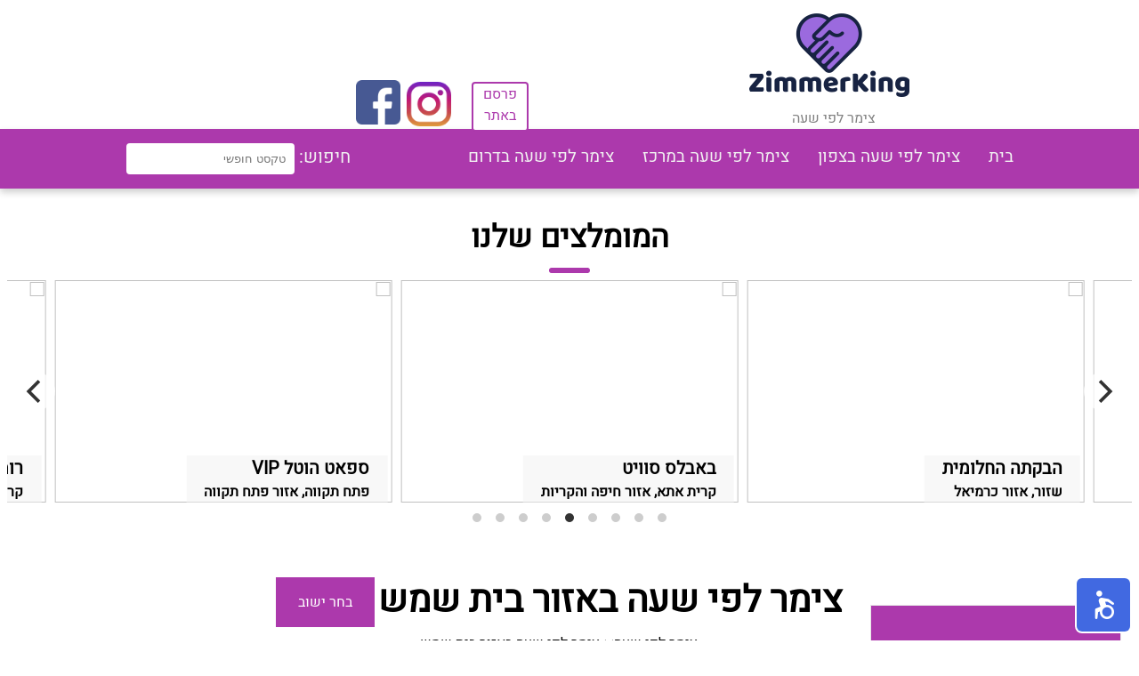

--- FILE ---
content_type: text/html; charset=UTF-8
request_url: https://www.zimmerking.com/%D7%A6%D7%99%D7%9E%D7%A8-%D7%9C%D7%A4%D7%99-%D7%A9%D7%A2%D7%94-%D7%91%D7%90%D7%96%D7%95%D7%A8-%D7%91%D7%99%D7%AA-%D7%A9%D7%9E%D7%A9.html
body_size: 6294
content:
<!DOCTYPE html>
<html lang="he" dir="rtl">
<head>
  <meta charset="utf-8">
  <title>
 צימר לפי שעה באזור בית שמש - Zimmer King</title>
  <meta name="description" content="צימר לפי שעה באזור בית שמש. צימרים רומנטיים לזוגות, סוויטות, מלונות ודירות נופש לפי שעה בפריסה ארצית להשכרה.">
  <link rel="canonical" href="https://www.zimmerking.com/צימר-לפי-שעה-באזור-בית-שמש.html" />
  <meta property="og:image" content="webimg/logo.png">
  <meta name="viewport" content="width=device-width, initial-scale=1">
  <link rel="stylesheet" type="text/css" media="screen, print, projection" href="css/css-compress.php" />
  <script src="js/jquery.js"></script>
<!-- Global site tag (gtag.js) - Google Analytics -->
<script async src="https://www.googletagmanager.com/gtag/js?id=UA-177371031-1"></script>
<script>
  window.dataLayer = window.dataLayer || [];
  function gtag(){dataLayer.push(arguments);}
  gtag('js', new Date());

  gtag('config', 'UA-177371031-1');
</script>

</head>

<body ng-app="indexapp" ng-controller="Ctrl">


<!-- header -->
<div class="firsts">
<p style="width:19%"></p>
<div>

<a  href="https://www.zimmerking.com"><img  src="webimg/logo.png"/></a>

<a style="text-decoration-line: none; " href="https://www.zimmerking.com"><p class="logolink">צימר לפי שעה</p></a>
</div>
<p style="width:42%"></p>
<a style="position: absolute;left: 530px;top: 92px;" href="contactus.php" class="parsem">פרסם </br> באתר</a>&nbsp
<p style="width:1%"></p>
<a style="position: absolute;left: 400px;top: 90px;" href="https://www.facebook.com/irooms.co.il" target="_blank"><img src="webimg/facebook.png" width="50px" height="50px"/></a>&nbsp
<a style="position: absolute;left: 457px;top: 92px;" href="https://www.instagram.com/irooms.co.il/?hl=de" target="_blank"><img src="webimg/instagram.png" width="50px" height="50px"/></a>
</div>

<div class="topnav">   
<a class='menulink' href="https://www.zimmerking.com/">בית</a><a class='menulink' href='https://www.zimmerking.com/%D7%A6%D7%99%D7%9E%D7%A8-%D7%9C%D7%A4%D7%99-%D7%A9%D7%A2%D7%94-%D7%91%D7%A6%D7%A4%D7%95%D7%9F.html'>צימר לפי שעה בצפון</a><a class='menulink' href='https://www.zimmerking.com/%D7%A6%D7%99%D7%9E%D7%A8-%D7%9C%D7%A4%D7%99-%D7%A9%D7%A2%D7%94-%D7%91%D7%9E%D7%A8%D7%9B%D7%96.html'>צימר לפי שעה במרכז</a><a class='menulink' href='https://www.zimmerking.com/%D7%A6%D7%99%D7%9E%D7%A8-%D7%9C%D7%A4%D7%99-%D7%A9%D7%A2%D7%94-%D7%91%D7%93%D7%A8%D7%95%D7%9D.html'>צימר לפי שעה בדרום</a>
  <div class="search" >
    חיפוש:
 <div class="sdropdown">
 <input type="text" name="search" ng-model="search" placeholder="טקסט חופשי">
  <div  class="dropdown-search">
  <a href="https://www.zimmerking.com/zimmer.php?z={{::x.ZimmerID}}" ng-show="search" ng-repeat="x in serachzimmers | filter:search">{{x.zimmername}}</a>

  </div>
</div>


</div><!-- app -->



</div>

<!-- mobile nav -->
<div class="mobilenav showmenu">
<table style="width:100%">
<td>
<table>
<tr>
<td>
<div class="mobileicon"></div>
<div class="mobileicon"></div>
<div class="mobileicon"></div>
</td>
<td>
<button id="locbtn" onclick="clientloc()" class="locbtn">הפעל מיקום</button>
</td>
</tr>
</table>
</td>
<td style="text-align:left">
<a  href="https://www.zimmerking.com"><img style="width:105px;height:55px;" src="webimg/logo.png" /></a>
</td>
</table>
</div>
<div id="mobilemenu">
   <nav>
      <ul>
        <br>
        <li><a href="https://www.zimmerking.com/">בית</a></li><hr><li><a href='https://www.zimmerking.com/%D7%A6%D7%99%D7%9E%D7%A8-%D7%9C%D7%A4%D7%99-%D7%A9%D7%A2%D7%94-%D7%91%D7%A6%D7%A4%D7%95%D7%9F.html'>צימר לפי שעה בצפון</a></li><hr><li><a href='https://www.zimmerking.com/%D7%A6%D7%99%D7%9E%D7%A8-%D7%9C%D7%A4%D7%99-%D7%A9%D7%A2%D7%94-%D7%91%D7%9E%D7%A8%D7%9B%D7%96.html'>צימר לפי שעה במרכז</a></li><hr><li><a href='https://www.zimmerking.com/%D7%A6%D7%99%D7%9E%D7%A8-%D7%9C%D7%A4%D7%99-%D7%A9%D7%A2%D7%94-%D7%91%D7%93%D7%A8%D7%95%D7%9D.html'>צימר לפי שעה בדרום</a></li><hr>         <li><a href="contactus.php">פרסם באתר</a></li>
      </ul>
   </nav>
</div>
<!-- mobile nav -->
<!-- header -->
<script>
$(document).ready(function(){
  $(".mobileicon").click(function(){
    $("#mobilemenu").slideToggle();
  });

  $('.mobdropdown').click(function() {
    $(this).children().slideToggle();
});


});



if(sessionStorage.getItem("LNG")!=null)
document.querySelector('#locbtn').innerHTML = 'הפסק מיקום';

</script>
<div class="grid-m mobsinon text-center">
<div class="col-m-6 activesinon" id="byarea">לפי אזורים</div> 
<div class="col-m-6 nonactivesinon" id="bypar">לפי פרמטרים</div>
</div>

<div class="grid-m mobsinon" id="byareacon">
<div class="col-m-12">
<button><a href='צימר-לפי-שעה-באשתאול.html'>אשתאול</a></button><button><a href='צימר-לפי-שעה-בכפר-אוריה.html'>כפר אוריה</a></button><button><a href='צימר-לפי-שעה-בנחם.html'>נחם</a></button><button><a href='צימר-לפי-שעה-בשדות-מיכה.html'>שדות מיכה</a></button><button><a href='צימר-לפי-שעה-בתעוז.html'>תעוז</a></button><button><a href='צימר-לפי-שעה-בזכריה.html'>זכריה</a></button></div> 
</div>

<div class="grid-m mobsinon" id="byparcon" style="display:none">
<div class="col-m-12">


         <button class="btnpar" id="בריכה" onclick="linkurl('בריכה')" >בריכה</button>
         <button class="btnpar" id="נגישות" onclick="linkurl('נגישות')" >נגישות</button>
         <button class="btnpar" id="גקוזי-ספא" onclick="linkurl('גקוזי-ספא')" >גקוזי ספא</button>
         <button class="btnpar" id="אינטרנט-אלחוטי" onclick="linkurl('אינטרנט-אלחוטי')" >אינטרנט אלחוטי</button>
         <button class="btnpar" id="חניה-פרטית" onclick="linkurl('חניה-פרטית')" >חניה פרטית</button>
         <button class="btnpar" id="שירות-דיסקרטי" onclick="linkurl('שירות-דיסקרטי')" >שירות דיסקרטי</button>
         <button class="btnpar" id="מקום-מבודד" onclick="linkurl('מקום-מבודד')" >מקום מבודד</button>
         <button class="btnpar" id="בריכה-מחוממת" onclick="linkurl('בריכה-מחוממת')" >בריכה מחוממת</button>
         <button class="btnpar" id="סאונה" onclick="linkurl('סאונה')" >סאונה</button>
         <button class="btnpar" id="חניה-חינם" onclick="linkurl('חניה-חינם')" >חניה חינם</button>
         <button class="btnpar" id="גקוזי-זוגי-בחדר" onclick="linkurl('גקוזי-זוגי-בחדר')" >גקוזי זוגי בחדר</button>
         <button class="btnpar" id="חצר" onclick="linkurl('חצר')" >חצר</button>
</div> 
</div>



<script>
    $(document).ready(function(){
  $("#bypar").click(function(){
    $("#bypar").addClass("activesinon");
    $("#bypar").removeClass("nonactivesinon");
    $("#byarea").addClass("nonactivesinon");
    $("#byarea").removeClass("activesinon");
    $('#byparcon').show();
    $('#byareacon').hide();
  });
  $("#byarea").click(function(){
    $("#byarea").addClass("activesinon");
    $("#byarea").removeClass("nonactivesinon");
    $("#bypar").addClass("nonactivesinon");
    $("#bypar").removeClass("activesinon");
    $('#byparcon').hide();
    $('#byareacon').show();
  });
});
</script>   

<div class="onlyinmob" style="width:100%">
<h3 class="text-center" style="margin-bottom:0.1em">לפי מחיר</h3>
<hr class="custom">
<div class="slidecontainer">

<input type="range" ng-model="pricefilter" step="50" class="slider" name="price"  min="50" max="350" />

<div class="sliderticks">
    <p>50</p>
    <p>100</p>
    <p>150</p>
    <p>200</p>
    <p>250</p>
    <p>300</p>
    <p>350</p>
  </div>
</div>

<p style="color:#cc0052;font-size:20px" class="text-center">
עד: {{pricefilter}}  ש"ח
</p>
</div>


<h2 class="text-center">המומלצים שלנו</h2>
<hr class="custom">
<!-- momlazim -->
<div class="grid">
<div class="gallery js-flickity col-9"  data-flickity='{ "lazyLoad": 2, "initialIndex": 4,"wrapAround": true}'>  
 
  <div class="gallery-cell imagecon">
   <a alt="חלום במרום" href="https://www.zimmerking.com/zimmer.php?z=931"><img src="https://www.bookin.org.il/img/47b146cc6299aa15cef55d5d719b529a086bce2994ebb7a795f6.jpg" width="100%" height="100%"/></a>
   <div class="zdetails">
       <b class="momlazname">חלום במרום</b><br>
       <b>שזור, אזור כרמיאל</b>
   </div>
  </div>
 
 
  <div class="gallery-cell imagecon">
   <a alt="סוויטה אהבה בעתיקה" href="https://www.zimmerking.com/zimmer.php?z=1360"><img src="https://www.bookin.org.il/img/g3ilRPPslY.jpg" width="100%" height="100%"/></a>
   <div class="zdetails">
       <b class="momlazname">סוויטה אהבה בעתיקה</b><br>
       <b>באר שבע, אזור באר שבע</b>
   </div>
  </div>
 
 
  <div class="gallery-cell imagecon">
   <a alt="רומנטיקה בקריות" href="https://www.zimmerking.com/zimmer.php?z=1338"><img src="https://www.bookin.org.il/img/YdaOCtcwHy.jpg" width="100%" height="100%"/></a>
   <div class="zdetails">
       <b class="momlazname">רומנטיקה בקריות</b><br>
       <b>קרית אתא, אזור חיפה והקריות</b>
   </div>
  </div>
 
 
  <div class="gallery-cell imagecon">
   <a alt="ספאט הוטל VIP" href="https://www.zimmerking.com/zimmer.php?z=908"><img src="https://www.bookin.org.il/img/5a407760ba6da13bd475908dd0c26ce3df3a28ab9b42e98af13.jpeg" width="100%" height="100%"/></a>
   <div class="zdetails">
       <b class="momlazname">ספאט הוטל VIP</b><br>
       <b>פתח תקווה, אזור פתח תקווה</b>
   </div>
  </div>
 
 
  <div class="gallery-cell imagecon">
   <a alt="באבלס סוויט" href="https://www.zimmerking.com/zimmer.php?z=1097"><img src="https://www.bookin.org.il/img/308ee27940f5eb71f89b9fd18173d6c6f044b6a6acc2fbf2f4f5d.jpg" width="100%" height="100%"/></a>
   <div class="zdetails">
       <b class="momlazname">באבלס סוויט</b><br>
       <b>קרית אתא, אזור חיפה והקריות</b>
   </div>
  </div>
 
 
  <div class="gallery-cell imagecon">
   <a alt="הבקתה החלומית" href="https://www.zimmerking.com/zimmer.php?z=935"><img src="https://www.bookin.org.il/img/5157019c53a51782f42aa693e492cb74755f6aed22baf12d8b32.jpeg" width="100%" height="100%"/></a>
   <div class="zdetails">
       <b class="momlazname">הבקתה החלומית</b><br>
       <b>שזור, אזור כרמיאל</b>
   </div>
  </div>
 
 
  <div class="gallery-cell imagecon">
   <a alt="סוויטה בעמק האהבה" href="https://www.zimmerking.com/zimmer.php?z=1331"><img src="https://www.bookin.org.il/img/tyiE63uxfz.jpg" width="100%" height="100%"/></a>
   <div class="zdetails">
       <b class="momlazname">סוויטה בעמק האהבה</b><br>
       <b>נהריה, אזור נהריה</b>
   </div>
  </div>
 
 
  <div class="gallery-cell imagecon">
   <a alt="דיזנגוף 68" href="https://www.zimmerking.com/zimmer.php?z=1292"><img src="https://www.bookin.org.il/img/74057444bcc9cefea6e901294a18cd0db8b7d01ea36885b1f67fc.jpg" width="100%" height="100%"/></a>
   <div class="zdetails">
       <b class="momlazname">דיזנגוף 68</b><br>
       <b>תל אביב, אזור תל אביב</b>
   </div>
  </div>
 
 
  <div class="gallery-cell imagecon">
   <a alt="סיאסטה בכפר" href="https://www.zimmerking.com/zimmer.php?z=1154"><img src="https://www.bookin.org.il/img/4157850bd0fa28e57e6c23bc0b81cbc3e4dbcc138fce197c0613d.jpg" width="100%" height="100%"/></a>
   <div class="zdetails">
       <b class="momlazname">סיאסטה בכפר</b><br>
       <b>משמר השבעה, אזור ראשון לציון</b>
   </div>
  </div>
 
</div> <!-- gallery -->
</div><!-- grid -->
<!-- momlazim -->

<br><br>

<div class="grid">
<div class="col-2 card"> 
<div class="Navigation">
        <h3 class="text-center">ניווט באתר</h3>
</div>  




<div class="cardcontent">
<h4 class="text-center">לפי מחיר</h4>
<hr class="custom">

<div class="slidecontainer">

<input type="range" ng-model="pricefilter" step="50" class="slider" name="price" min="50" max="350" />

<div class="sliderticks">
    <p>50</p>
    <p>100</p>
    <p>150</p>
    <p>200</p>
    <p>250</p>
    <p>300</p>
    <p>350</p>
  </div>
</div>

<p style="color:#cc0052;font-size:20px" class="text-center">
עד: {{pricefilter}} ש"ח
</p>




<h4 class="text-center">לפי איזור</h4>
<hr class="custom">
<a class="arealink text-center" href="צימר-לפי-שעה-בצפון.html">צימר לפי שעה בצפון</a><br>
<div class="areas">
<a href='צימר-לפי-שעה-באזור-חיפה-והקריות.html'>אזור חיפה והקריות</a><br><a href='צימר-לפי-שעה-באזור-נהריה.html'>אזור נהריה</a><br><a href='צימר-לפי-שעה-באזור-כרמיאל.html'>אזור כרמיאל</a><br><a href='צימר-לפי-שעה-באזור-עפולה.html'>אזור עפולה</a><br><a href='צימר-לפי-שעה-באזור-מעלות.html'>אזור מעלות</a><br><a href='צימר-לפי-שעה-באזור-צפת.html'>אזור צפת</a><br><a href='צימר-לפי-שעה-באזור-טבריה.html'>אזור טבריה</a><br><a href='צימר-לפי-שעה-באזור-קריית-שמונה.html'>אזור קריית שמונה</a><br><a href='צימר-לפי-שעה-באזור-נצרת-עילית.html'>אזור נצרת עילית</a><br><a href='צימר-לפי-שעה-באזור-קיסריה-חדרה.html'>אזור קיסריה חדרה</a><br><a href='צימר-לפי-שעה-באזור-טבעון-ויוקנעם.html'>אזור טבעון ויוקנעם</a><br><a href='צימר-לפי-שעה-ברמת-הגולן.html'>רמת הגולן</a><br></div>

<a class="arealink text-center" href="צימר-לפי-שעה-במרכז.html">צימר לפי שעה במרכז</a><br>
<div class="areas">
<a href='צימר-לפי-שעה-באזור-נתניה.html'>אזור נתניה</a><br><a href='צימר-לפי-שעה-באזור-כפר-סבא.html'>אזור כפר סבא</a><br><a href='צימר-לפי-שעה-באזור-הרצליה.html'>אזור הרצליה</a><br><a href='צימר-לפי-שעה-באזור-תל-אביב.html'>אזור תל אביב</a><br><a href='צימר-לפי-שעה-באזור-בת-ים-חולון.html'>אזור בת ים חולון</a><br><a href='צימר-לפי-שעה-באזור-פתח-תקווה.html'>אזור פתח תקווה</a><br><a href='צימר-לפי-שעה-באזור-ראשון-לציון.html'>אזור ראשון לציון</a><br><a href='צימר-לפי-שעה-באזור-רחובות.html'>אזור רחובות</a><br><a href='צימר-לפי-שעה-באזור-רמלה-לוד.html'>אזור רמלה לוד</a><br><a href='צימר-לפי-שעה-באזור-נתבג.html'>אזור נתבג</a><br><a href='צימר-לפי-שעה-באזור-בית-שמש.html'>אזור בית שמש</a><br><a href='צימר-לפי-שעה-בעיר-ירושלים.html'>עיר ירושלים</a><br><a href='צימר-לפי-שעה-באזור-מבשרת.html'>אזור מבשרת</a><br><a href='צימר-לפי-שעה-באזור-אשדוד.html'>אזור אשדוד</a><br></div>
<a class="arealink text-center" href="צימר-לפי-שעה-בדרום.html">צימר לפי שעה בדרום</a><br>
<div class="areas">
<a href='צימר-לפי-שעה-באזור-אשקלון.html'>אזור אשקלון</a><br><a href='צימר-לפי-שעה-באזור-באר-שבע.html'>אזור באר שבע</a><br><a href='צימר-לפי-שעה-באזור-אילת-והנגב.html'>אזור אילת והנגב</a><br><a href='צימר-לפי-שעה-באזור-ים-המלח.html'>אזור ים המלח</a><br></div>


<h4 class="text-center">לפי קטגוריה</h4>
<hr class="custom">
<div class="category">
<input class="par" type="button" id="בריכה" onclick="linkurl('בריכה')" value='בריכה' >
<br>
<br>
<input class="par" type="button" id="נגישות" onclick="linkurl('נגישות')" value='נגישות' >
<br>
<br>
<input class="par" type="button" id="גקוזי-ספא" onclick="linkurl('גקוזי-ספא')" value='גקוזי ספא' >
<br>
<br>
<input class="par" type="button" id="אינטרנט-אלחוטי" onclick="linkurl('אינטרנט-אלחוטי')" value='אינטרנט אלחוטי' >
<br>
<br>
<input class="par" type="button" id="חניה-פרטית" onclick="linkurl('חניה-פרטית')" value='חניה פרטית' >
<br>
<br>
<input class="par" type="button" id="שירות-דיסקרטי" onclick="linkurl('שירות-דיסקרטי')" value='שירות דיסקרטי' >
<br>
<br>
<input class="par" type="button" id="מקום-מבודד" onclick="linkurl('מקום-מבודד')" value='מקום מבודד' >
<br>
<br>
<input class="par" type="button" id="בריכה-מחוממת" onclick="linkurl('בריכה-מחוממת')" value='בריכה מחוממת' >
<br>
<br>
<input class="par" type="button" id="סאונה" onclick="linkurl('סאונה')" value='סאונה' >
<br>
<br>
<input class="par" type="button" id="חניה-חינם" onclick="linkurl('חניה-חינם')" value='חניה חינם' >
<br>
<br>
<input class="par" type="button" id="גקוזי-זוגי-בחדר" onclick="linkurl('גקוזי-זוגי-בחדר')" value='גקוזי זוגי בחדר' >
<br>
<br>
<input class="par" type="button" id="חצר" onclick="linkurl('חצר')" value='חצר' >
<br>
<br>

</div>
  </div>
</div>
&nbsp&nbsp&nbsp&nbsp&nbsp&nbsp

<div class="col-7">

<table style="margin-left:auto;margin-right:auto;">
<tr>
<td> <h1 class="text-center">צימר לפי שעה באזור בית שמש</h1></td>
<td>
 <div class="dropdown">
    <button class="dropbtn" style="padding-left:25px;padding-right:25px;" disabled>בחר ישוב</button>
  <div class="dropdown-content">
<a href='צימר-לפי-שעה-באשתאול.html'>אשתאול</a><a href='צימר-לפי-שעה-בכפר-אוריה.html'>כפר אוריה</a><a href='צימר-לפי-שעה-בנחם.html'>נחם</a><a href='צימר-לפי-שעה-בשדות-מיכה.html'>שדות מיכה</a><a href='צימר-לפי-שעה-בתעוז.html'>תעוז</a><a href='צימר-לפי-שעה-בזכריה.html'>זכריה</a>  </div>
</div>

</td>
</tr>
</table>



<div class='pagepath'><a href='https://www.zimmerking.com'> צימר לפי שעה</a> >> <a href='https://www.zimmerking.com/צימר-לפי-שעה-באזור-בית-שמש.html'>צימר לפי שעה באזור בית שמש</a></div><div class='activepardiv'><a href='https://www.zimmerking.com'>
<button class='activepar'>X צימר לפי שעה באזור בית שמש</button>
</a></div>
<!-- -----------------zimmer card----------------- -->

<div class="grid-container">


<div class="zimmercard" ng-repeat="x in zimmers | limitTo: limit " in-view="loadMore($last, $inview)" ng-if="x.fromprice<=pricefilter"> 

<iframe scrolling="no" class="zimmercaro" frameBorder="0" ng-src="{{getIframeSrc(x.ZimmerID)}}"></iframe>
<div class="zcontainer">
  <table style="width:100%">
  <tr>
    <td><a  target="_blank" class="zname" href="https://www.zimmerking.com/zimmer.php?z={{x.ZimmerID}}">{{x.zimmername}}</a></td>
    <td >
    <b class="price" ng-if="x.fromprice>0">החל מ:{{x.fromprice}}₪</b>
    <b class="price" ng-if="x.fromprice==0">החל מ: התקשרו</b>
    </td>
  </tr>
  <tr>
    <td>
    <a class="zcardlink" style="font-weight:600;text-decoration-line:none;" href="צימר-לפי-שעה-ב{{x.areaurl}}.html">{{x.subAreaName}}</a>
    ,
    <a class="zcardlink" style="font-weight:600;text-decoration-line:none;" href="צימר-לפי-שעה-ב{{x.placeurl}}.html">{{x.Placename}}</a>
    <br>
    <br />
    </td>
    <td>
    <a class="tela" ng-show="checkphone(x.ZimmerID)==true" ng-repeat="p in phones" ng-if="x.ZimmerID==p.ZimmerID" href="tel:{{p.Phone}}">{{p.Phone}}</a>
    <a class="tela" ng-if="checkphone(x.ZimmerID)==false" href="tel:{{x.Phone}}">{{x.Phone}}</a> 
    </td>
  </tr>
  <tr>
    <td>
      <a class="zcardlink mobdisplay" href="צימר-לפי-שעה-ב{{x.areaurl}}.html">צימר לפי שעה ב{{x.subAreaName}}</a>
      <a  class="onlyinmob" href="https://www.waze.com/ul?ll={{x.LT}}%2C{{x.LNG}}"><img style="height:40px;width:40px" src="webimg/waze.svg" alt="נווט בWaze"></a>
      <a  class="onlyinmob" href="https://wa.me/?text=https://www.zimmerking.com/zimmer.php?z={{x.ZimmerID}}"><img style="height:40px;width:40px" src="webimg/whatsapp.svg" alt="שתף בWhatsApp"></a>
    </td>
    <td>
  

    </td>
  </tr>
  </table>
  <b ng-if="x.distance!=null" class="price">במרחק {{x.distance | limitTo:4}} ק"מ ממך</b>
  </div><!-- zcontainer -->



</div><!-- col-6 in 2 item row -->
</div><!-- row grid -->



<!-- -----------------zimmer card----------------- -->

</div><!-- col-7 -->
</div><!-- grid -->



<br><br><br><br><br><br><br><br><br><br><br><br><br>

<div class="mobdisplay" ng-show="zimmers.length<=2" style="margin-bottom:1700px;"></div>
<div class="mobdisplay" ng-show="zimmers.length<=4" style="margin-bottom:800px;"></div>


<div class="footer">
  <p>
  All contents copyright © 2026 <br>

התמונות והמידע באתר זה מוגן בזכויות יוצרים חל איסור להעתיק או להשתמש בכל דרך שהיא ללא אישור בכתב מהנהלת Zimmer King<br>
כל האמור באתר Zimmer King הינו המלצה בלבד. כל העושה שימוש באתר עושה זאת על אחריותו ועל דעתו בלבד.
  </p>

  <a class="footerlink" href="https://www.zimmerking.com">צימר לפי שעה</a>

  </div>
<script>
nl_pos = "br";
nl_color = "red";
nl_dir = "https://zimmerking.com/nagishli-files/";
</script>
<script src="https://zimmerking.com/nagishli_beta.js?v=3.0b" charset="utf-8" defer></script>
<script defer src="https://static.cloudflareinsights.com/beacon.min.js/vcd15cbe7772f49c399c6a5babf22c1241717689176015" integrity="sha512-ZpsOmlRQV6y907TI0dKBHq9Md29nnaEIPlkf84rnaERnq6zvWvPUqr2ft8M1aS28oN72PdrCzSjY4U6VaAw1EQ==" data-cf-beacon='{"version":"2024.11.0","token":"c6264363457a41efa291e75449080281","r":1,"server_timing":{"name":{"cfCacheStatus":true,"cfEdge":true,"cfExtPri":true,"cfL4":true,"cfOrigin":true,"cfSpeedBrain":true},"location_startswith":null}}' crossorigin="anonymous"></script>
</body>
</html>
<script type="text/javascript" src="js/js_optimizer.php"></script>

<script>
    var url=window.location.protocol+"//"+window.location.hostname;;
function linkurl(par)
{

    location.replace(url+"/צימר-לפי-שעה-באזור-בית-שמש_"+par);
}


</script>




<script>
angular.module('indexapp', ['angular-inview']).controller('Ctrl', function($scope,$http) {
    $scope.pricefilter=350;
    var place= 'צימר-לפי-שעה-באזור-בית-שמש';

    $scope.getIframeSrc = function(src) {
  return 'zimg.php?z=' + src;
};


  $http.get("getzimmers.php?method=placepage&place="+place+"").then(function (response) {
      $scope.zimmers = response.data;
  });


  $http.get("getzimmers.php?method=search").then(function (response) {
      $scope.serachzimmers = response.data;
  });



  $http.get("getzimmers.php?method=galleries").then(function (response) {
      $scope.galleries = response.data;
  });

  $http.get("getzimmers.php?method=parameters").then(function (response) {
      $scope.parameters = response.data;
  });


  if( /Android|webOS|iPhone|iPad|iPod|BlackBerry|IEMobile|Opera Mini/i.test(navigator.userAgent) ) {
    $scope.limit = 2;
}
else
{
    $scope.limit = 4;
}
 
  
  $scope.loadMore = function (last, inview) {
      if (last && inview) {
          $scope.limit += 4;
      }
  }

  
  $http.get("getzimmers.php?method=phones").then(function (response) {
      $scope.phones = response.data;
  });

  $scope.checkphone=function(id){
    $scope.ifwebphone=false; 
    angular.forEach($scope.phones, function(value) {
  if(value.ZimmerID==id && value.Phone.length>1)
  {
    $scope.ifwebphone=true;
  }
});

return $scope.ifwebphone;
}


});//App





$(document).ready(function(){
  $(".navibut").click(function(){
    $(".cardcontent").slideToggle();
  });
});

function clientloc()
{
    if(sessionStorage.getItem("LNG")==null)
    {
    navigator.geolocation.getCurrentPosition(showPosition);   
    alert('שירות לפי מיקום הופעל');
    }
    else
    {
        sessionStorage.clear();
        alert('שירות לפי מיקום הופסק');
        location.reload();
    }


}


function showPosition(position) {
  sessionStorage.setItem("LAT", position.coords.latitude);
    sessionStorage.setItem("LNG",position.coords.longitude);
    location.replace("https://www.zimmerking.com");
}

if(sessionStorage.getItem("LNG")!=null)
{
   document.getElementById("byareacon").style.visibility = "hidden";
}




</script>


--- FILE ---
content_type: text/html; charset=UTF-8
request_url: https://www.zimmerking.com/getzimmers.php?method=placepage&place=%D7%A6%D7%99%D7%9E%D7%A8-%D7%9C%D7%A4%D7%99-%D7%A9%D7%A2%D7%94-%D7%91%D7%90%D7%96%D7%95%D7%A8-%D7%91%D7%99%D7%AA-%D7%A9%D7%9E%D7%A9
body_size: 126
content:

[{"ZimmerID":"1035","zimmername":"\u05e6\u05d9\u05de\u05e8 \u05d5\u05e8\u05e1\u05e6\u05d4","Phone":"052-9098203","LT":"31.7214","LNG":"34.9207","fromprice":"0","AreaName":"\u05de\u05e8\u05db\u05d6","subAreaName":"\u05d0\u05d6\u05d5\u05e8 \u05d1\u05d9\u05ea \u05e9\u05de\u05e9","areaurl":"\u05d0\u05d6\u05d5\u05e8-\u05d1\u05d9\u05ea-\u05e9\u05de\u05e9","Placename":"\u05e9\u05d3\u05d5\u05ea \u05de\u05d9\u05db\u05d4","placeurl":"\u05e9\u05d3\u05d5\u05ea-\u05de\u05d9\u05db\u05d4"},{"ZimmerID":"1049","zimmername":"\u05d1\u05e7\u05ea\u05d5\u05ea \u05de\u05d5\u05dc \u05d4\u05d7\u05d5\u05e8\u05e9","Phone":"052-9097322","LT":"31.8013","LNG":"34.972","fromprice":"300","AreaName":"\u05de\u05e8\u05db\u05d6","subAreaName":"\u05d0\u05d6\u05d5\u05e8 \u05d1\u05d9\u05ea \u05e9\u05de\u05e9","areaurl":"\u05d0\u05d6\u05d5\u05e8-\u05d1\u05d9\u05ea-\u05e9\u05de\u05e9","Placename":"\u05ea\u05e2\u05d5\u05d6","placeurl":"\u05ea\u05e2\u05d5\u05d6"},{"ZimmerID":"1014","zimmername":"\u05d0\u05d9\u05e8\u05d5\u05d7 \u05d1\u05d9\u05e2\u05e8 \u05d0\u05e9\u05ea\u05d0\u05d5\u05dc","Phone":"052-9097384","LT":"31.7794","LNG":"35.0066","fromprice":"400","AreaName":"\u05de\u05e8\u05db\u05d6","subAreaName":"\u05d0\u05d6\u05d5\u05e8 \u05d1\u05d9\u05ea \u05e9\u05de\u05e9","areaurl":"\u05d0\u05d6\u05d5\u05e8-\u05d1\u05d9\u05ea-\u05e9\u05de\u05e9","Placename":"\u05d0\u05e9\u05ea\u05d0\u05d5\u05dc","placeurl":"\u05d0\u05e9\u05ea\u05d0\u05d5\u05dc"},{"ZimmerID":"1034","zimmername":"\u05d4\u05e6\u05d9\u05de\u05e8\u05d9\u05dd \u05d1\u05e2\u05de\u05e7 \u05d4\u05d0\u05dc\u05d4","Phone":"052-9708962","LT":"31.7214","LNG":"34.9207","fromprice":"0","AreaName":"\u05de\u05e8\u05db\u05d6","subAreaName":"\u05d0\u05d6\u05d5\u05e8 \u05d1\u05d9\u05ea \u05e9\u05de\u05e9","areaurl":"\u05d0\u05d6\u05d5\u05e8-\u05d1\u05d9\u05ea-\u05e9\u05de\u05e9","Placename":"\u05e9\u05d3\u05d5\u05ea \u05de\u05d9\u05db\u05d4","placeurl":"\u05e9\u05d3\u05d5\u05ea-\u05de\u05d9\u05db\u05d4"},{"ZimmerID":"1041","zimmername":"\u05e7\u05e1\u05dd \u05e9\u05dc \u05de\u05e7\u05d5\u05dd","Phone":"052-9098529","LT":"31.7673","LNG":"35.001","fromprice":"0","AreaName":"\u05de\u05e8\u05db\u05d6","subAreaName":"\u05d0\u05d6\u05d5\u05e8 \u05d1\u05d9\u05ea \u05e9\u05de\u05e9","areaurl":"\u05d0\u05d6\u05d5\u05e8-\u05d1\u05d9\u05ea-\u05e9\u05de\u05e9","Placename":"\u05e0\u05d7\u05dd","placeurl":"\u05e0\u05d7\u05dd"},{"ZimmerID":"1148","zimmername":"\u05d0\u05d7\u05d5\u05d6\u05ea \u05d1\u05dc","Phone":"052-9097386","LT":"31.7088","LNG":"34.9447","fromprice":"300","AreaName":"\u05de\u05e8\u05db\u05d6","subAreaName":"\u05d0\u05d6\u05d5\u05e8 \u05d1\u05d9\u05ea \u05e9\u05de\u05e9","areaurl":"\u05d0\u05d6\u05d5\u05e8-\u05d1\u05d9\u05ea-\u05e9\u05de\u05e9","Placename":"\u05d6\u05db\u05e8\u05d9\u05d4","placeurl":"\u05d6\u05db\u05e8\u05d9\u05d4"}]


--- FILE ---
content_type: text/html; charset=UTF-8
request_url: https://www.zimmerking.com/getzimmers.php?method=search
body_size: 4048
content:

[{"ZimmerID":"906","zimmername":"\u05e9\u05de\u05d9\u05d9\u05dd"},{"ZimmerID":"907","zimmername":"\u05dc\u05d5\u05d8\u05d5\u05e1 \u05e1\u05e4\u05d0"},{"ZimmerID":"908","zimmername":"\u05e1\u05e4\u05d0\u05d8 \u05d4\u05d5\u05d8\u05dc VIP"},{"ZimmerID":"909","zimmername":"\u05e1\u05d5\u05d5\u05d9\u05d8\u05ea \u05e0\u05d5\u05d5\u05d4 \u05e6\u05d3\u05e7"},{"ZimmerID":"910","zimmername":"\u05e4\u05e1\u05e7 \u05d6\u05de\u05df \u05d1\u05d1\u05d5\u05e1\u05ea\u05df"},{"ZimmerID":"911","zimmername":"\u05e6\u05d9\u05de\u05e8 \u05d1\u05de\u05d5\u05e9\u05d1\u05d4"},{"ZimmerID":"913","zimmername":"\u05d0\u05d7\u05d5\u05d6\u05ea \u05d3\u05dc\u05e8\u05d5\u05e1\u05d4"},{"ZimmerID":"914","zimmername":"\u05e6\u05d9\u05de\u05e8 \u05e1\u05d2\u05d5\u05dc"},{"ZimmerID":"915","zimmername":"\u05d0\u05dc \u05d2\u05d9\u05d0 \u05d0\u05d5\u05e0\u05d9"},{"ZimmerID":"916","zimmername":"\u05d3\u05de\u05d3\u05d5\u05de\u05d9\u05dd \u05d1\u05d0\u05d5\u05d3\u05dd"},{"ZimmerID":"917","zimmername":"\u05e6\u05d9\u05de\u05e8 \u05d4\u05d9\u05e1\u05de\u05d9\u05df"},{"ZimmerID":"918","zimmername":"\u05d0\u05d4\u05d1\u05d4 \u05d1\u05db\u05d9\u05e3"},{"ZimmerID":"920","zimmername":"\u05d7\u05dd \u05d1\u05dc\u05d1"},{"ZimmerID":"921","zimmername":"\u05d8\u05e8\u05d5\u05e4\u05d9 \u05d1\u05d9\u05dd"},{"ZimmerID":"924","zimmername":"\u05e8\u05d5\u05de\u05e0\u05d8\u05d9\u05e7\u05d4 \u05dc\u05e4\u05d9 \u05e9\u05e2\u05d4"},{"ZimmerID":"925","zimmername":"\u05e9\u05d1\u05d9\u05dc \u05dc\u05d0\u05d4\u05d1\u05d4"},{"ZimmerID":"927","zimmername":"\u05d1\u05e7\u05ea\u05d4 \u05d1\u05dc\u05d1"},{"ZimmerID":"928","zimmername":"\u05e4\u05e1\u05d2\u05ea \u05d4\u05d0\u05e8\u05d6"},{"ZimmerID":"930","zimmername":"\u05e1\u05d5\u05d5\u05d9\u05d8\u05d4 Amour"},{"ZimmerID":"931","zimmername":"\u05d7\u05dc\u05d5\u05dd \u05d1\u05de\u05e8\u05d5\u05dd"},{"ZimmerID":"932","zimmername":"\u05de\u05e7\u05d5\u05dd \u05e7\u05e6\u05ea \u05d0\u05d7\u05e8\u05ea"},{"ZimmerID":"933","zimmername":"\u05d7\u05d3\u05e8\u05d9 \u05d0\u05d9\u05e8\u05d5\u05d7 \u05e9\u05e8\u05d5\u05df"},{"ZimmerID":"934","zimmername":"\u05e0\u05d9\u05d7\u05d5\u05d7 \u05d4\u05d6\u05d9\u05ea"},{"ZimmerID":"935","zimmername":"\u05d4\u05d1\u05e7\u05ea\u05d4 \u05d4\u05d7\u05dc\u05d5\u05de\u05d9\u05ea"},{"ZimmerID":"937","zimmername":"\u05d4\u05d1\u05e7\u05ea\u05d5\u05ea \u05e9\u05dc \u05e1\u05d9\u05d5\u05df"},{"ZimmerID":"939","zimmername":"\u05e6\u05d9\u05de\u05e8 \u05d1\u05e8\u05d0\u05e9\u05d9\u05ea"},{"ZimmerID":"940","zimmername":"\u05d7\u05dc\u05d5\u05dd \u05d2\u05dc\u05d9\u05dc\u05d9"},{"ZimmerID":"941","zimmername":"\u05de\u05d2\u05e2 \u05d4\u05d5\u05e8\u05d3"},{"ZimmerID":"944","zimmername":"\u05d0\u05d7\u05d5\u05d6\u05ea \u05db\u05d9\u05e0\u05d5\u05e8\u05d5\u05ea"},{"ZimmerID":"945","zimmername":"\u05d0\u05d4\u05d1\u05d4 \u05d1\u05e9\u05d7\u05e7\u05d9\u05dd"},{"ZimmerID":"950","zimmername":"\u05e6\u05d9\u05de\u05e8\u05d9\u05dd \u05d1\u05e1\u05d5\u05e3 \u05d4\u05d3\u05e8\u05da"},{"ZimmerID":"951","zimmername":"\u05db\u05d5\u05db\u05d1 \u05d1\u05e2\u05de\u05e7"},{"ZimmerID":"953","zimmername":"\u05d1\u05e6\u05dc \u05e2\u05e6\u05d9 \u05d4\u05e4\u05e7\u05d0\u05df"},{"ZimmerID":"954","zimmername":"\u05d0\u05d5\u05e8 \u05d4\u05d9\u05e8\u05d7"},{"ZimmerID":"955","zimmername":"\u05e6\u05d9\u05de\u05e8 \u05d4\u05d2\u05d1\u05e2\u05d4 \u05d1\u05e0\u05e9\u05e8"},{"ZimmerID":"957","zimmername":"\u05d1\u05d5\u05e1\u05ea\u05df \u05d4\u05ea\u05d1\u05d5\u05e8"},{"ZimmerID":"960","zimmername":"\u05e6\u05d9\u05de\u05e8\u05d9\u05dd \u05e4\u05e8\u05d9 \u05d4\u05ea\u05e9\u05d5\u05e7\u05d4"},{"ZimmerID":"961","zimmername":"\u05e6\u05d9\u05de\u05e8\u05d9\u05dd \u05d1\u05d0\u05d5\u05e4\u05e7 \u05d4\u05d9\u05dd"},{"ZimmerID":"962","zimmername":"\u05d0\u05d4\u05d1\u05d4 \u05de\u05d5\u05dc \u05d4\u05d9\u05dd \u05d1\u05d3\u05d5\u05e8"},{"ZimmerID":"963","zimmername":"\u05e8\u05d7\u05e9 \u05d4\u05d2\u05dc\u05d9\u05dd"},{"ZimmerID":"964","zimmername":"\u05d0\u05d4\u05d1\u05d4 \u05de\u05d5\u05dc \u05d4\u05e0\u05d5\u05e3"},{"ZimmerID":"966","zimmername":"\u05e4\u05e0\u05d9\u05e0\u05ea \u05d4\u05e2\u05d9\u05e8"},{"ZimmerID":"967","zimmername":"\u05e4\u05e0\u05d9\u05e0\u05ea \u05d4\u05d0\u05d4\u05d1\u05d4"},{"ZimmerID":"968","zimmername":"\u05e4\u05d9\u05e0\u05d4 \u05dc\u05d0\u05d4\u05d1\u05d4"},{"ZimmerID":"969","zimmername":"\u05d7\u05d3\u05e8\u05d9\u05dd \u05d1\u05dc\u05d1\u05df"},{"ZimmerID":"970","zimmername":"\u05de\u05dc\u05d5\u05df \u05e1\u05d9 \u05e4\u05dc\u05d0\u05d6\u05d4"},{"ZimmerID":"971","zimmername":"\u05e6\u05de\u05e8\u05ea \u05d4\u05db\u05e4\u05e8"},{"ZimmerID":"973","zimmername":"\u05e6\u05d9\u05de\u05e8 \u05de\u05d2\u05d3\u05d9\u05dd"},{"ZimmerID":"974","zimmername":"\u05d1\u05e7\u05ea\u05d5\u05ea \u05e2\u05e5 \u05d1\u05db\u05e4\u05e8"},{"ZimmerID":"975","zimmername":"\u05e1\u05d5\u05d5\u05d9\u05d8\u05ea \u05de\u05e9\u05d9"},{"ZimmerID":"976","zimmername":"love room"},{"ZimmerID":"977","zimmername":"\u05d4\u05d1\u05e7\u05ea\u05d4 \u05d4\u05de\u05d2\u05e0\u05d9\u05d1\u05d4 \u05d1\u05d0\u05e7\u05dc\u05d9\u05e4\u05d8\u05d5\u05e1\u05d9\u05dd"},{"ZimmerID":"979","zimmername":"\u05e6\u05d9\u05de\u05e8 \u05dc\u05d0\u05d5\u05d4\u05d1\u05d9\u05dd"},{"ZimmerID":"981","zimmername":"rooms 4 u"},{"ZimmerID":"982","zimmername":"Room Star"},{"ZimmerID":"983","zimmername":"\u05e6\u05d9\u05de\u05e8 \u05d1\u05e9\u05d9\u05e7"},{"ZimmerID":"984","zimmername":"\u05d4\u05d1\u05d5\u05e1\u05ea\u05df \u05d4\u05e1\u05d5\u05d3\u05d9"},{"ZimmerID":"986","zimmername":"\u05e6\u05d9\u05de\u05e8\u05d9\u05dd \u05d1\u05d0\u05d5\u05e4\u05e7 \u05d4\u05d9\u05dd"},{"ZimmerID":"991","zimmername":"\u05dc\u05d2\u05e2\u05ea \u05d1\u05e9\u05de\u05d9\u05d9\u05dd"},{"ZimmerID":"992","zimmername":"\u05d7\u05d3\u05e8\u05d9 VIP"},{"ZimmerID":"993","zimmername":"\u05e1\u05e4\u05d0\u05d8 \u05d4\u05d5\u05d8\u05dc \u05d0\u05e9\u05d3\u05d5\u05d3"},{"ZimmerID":"994","zimmername":"\u05d7\u05d3\u05e8\u05d9 \u05d1\u05d5\u05d8\u05d9\u05e7"},{"ZimmerID":"996","zimmername":"\u05d0\u05dc\u05de\u05d9\u05e1\u05d4"},{"ZimmerID":"997","zimmername":"\u05de\u05dc\u05d5\u05df \u05d0\u05dc\u05d9\u05e9"},{"ZimmerID":"998","zimmername":"\u05de\u05dc\u05d5\u05e0\u05d9\u05ea \u05d7\u05d5\u05e4\u05d9\u05dd"},{"ZimmerID":"999","zimmername":"\u05de\u05dc\u05d5\u05df \u05d4\u05d9\u05d3\u05d9\u05d3\u05d5\u05ea"},{"ZimmerID":"1000","zimmername":"\u05d3\u05e8\u05da \u05d4\u05d0\u05d4\u05d1\u05d4"},{"ZimmerID":"1001","zimmername":"\u05e6\u05d9\u05de\u05e8\u05d9\u05dd \u05d4\u05d0\u05d5\u05e9\u05e8"},{"ZimmerID":"1002","zimmername":"\u05e1\u05d5\u05d5\u05d9\u05d8\u05d5\u05ea \u05ea\u05de\u05e8"},{"ZimmerID":"1004","zimmername":"\u05e1\u05e4\u05d0\u05d8 \u05d1\u05ea \u05d9\u05dd"},{"ZimmerID":"1005","zimmername":"\u05de\u05dc\u05d5\u05df \u05e4\u05dc\u05de\u05d4"},{"ZimmerID":"1006","zimmername":"\u05e1\u05d5\u05d5\u05d9\u05d8\u05d4 \u05dc\u05d9\u05dd"},{"ZimmerID":"1007","zimmername":"\u05d0\u05e1\u05e7\u05d9\u05d9\u05e4 \u05dc\u05d0\u05d1"},{"ZimmerID":"1008","zimmername":"MGM"},{"ZimmerID":"1009","zimmername":"\u05e1\u05e4\u05d0 \u05dc\u05d5\u05e7\u05e1\u05d5\u05e8"},{"ZimmerID":"1010","zimmername":"\u05e1\u05e4\u05d0\u05d8 \u05d4\u05d5\u05d8\u05dc \u05d7\u05d5\u05dc\u05d5\u05df"},{"ZimmerID":"1011","zimmername":"\u05dc\u05d5\u05dc\u05d9\u05d8\u05d4 \u05e1\u05d5\u05d5\u05d9\u05d8"},{"ZimmerID":"1012","zimmername":"\u05de\u05e8\u05de\u05dc\u05d3\u05d4 \u05dc\u05d0\u05d5\u05d4\u05d1\u05d9\u05dd"},{"ZimmerID":"1013","zimmername":"\u05e6\u05d9\u05de\u05e8 \u05d1\u05db\u05e4\u05e8"},{"ZimmerID":"1014","zimmername":"\u05d0\u05d9\u05e8\u05d5\u05d7 \u05d1\u05d9\u05e2\u05e8 \u05d0\u05e9\u05ea\u05d0\u05d5\u05dc"},{"ZimmerID":"1015","zimmername":"Room Class"},{"ZimmerID":"1018","zimmername":"\u05de\u05d8\u05e8\u05d5 \u05e1\u05e4\u05d0"},{"ZimmerID":"1021","zimmername":"\u05e1\u05d5\u05d5\u05d9\u05d8\u05ea \u05de\u05e0\u05d4\u05d8\u05df"},{"ZimmerID":"1023","zimmername":"\u05d1\u05e7\u05ea\u05d4 \u05d1\u05d2\u05df"},{"ZimmerID":"1025","zimmername":"\u05e1\u05d5\u05d5\u05d9\u05d8\u05d5\u05ea \u05e8\u05d5\u05d9\u05d0\u05dc"},{"ZimmerID":"1027","zimmername":"RIPOSO - \u05e8\u05d9\u05e4\u05d5\u05e1\u05d5"},{"ZimmerID":"1028","zimmername":"ciao bella"},{"ZimmerID":"1030","zimmername":"\u05dc\u05d0\u05d5\u05e0\u05e6\u05d5"},{"ZimmerID":"1031","zimmername":"\u05d0\u05d7\u05d5\u05d6\u05ea \u05d3\u05df"},{"ZimmerID":"1032","zimmername":"\u05e6\u05de\u05e8\u05ea \u05d4\u05d1\u05e8\u05d5\u05e9"},{"ZimmerID":"1033","zimmername":"\u05d4\u05e4\u05d9\u05e0\u05d4 \u05d4\u05e7\u05e1\u05d5\u05de\u05d4"},{"ZimmerID":"1034","zimmername":"\u05d4\u05e6\u05d9\u05de\u05e8\u05d9\u05dd \u05d1\u05e2\u05de\u05e7 \u05d4\u05d0\u05dc\u05d4"},{"ZimmerID":"1035","zimmername":"\u05e6\u05d9\u05de\u05e8 \u05d5\u05e8\u05e1\u05e6\u05d4"},{"ZimmerID":"1037","zimmername":"\u05e8\u05d5\u05e1\u05d5 \u05e8\u05d7\u05d5\u05d1\u05d5\u05ea"},{"ZimmerID":"1039","zimmername":"\u05e7\u05dc\u05d9\u05d0\u05d5\u05e4\u05d8\u05e8\u05d4"},{"ZimmerID":"1041","zimmername":"\u05e7\u05e1\u05dd \u05e9\u05dc \u05de\u05e7\u05d5\u05dd"},{"ZimmerID":"1042","zimmername":"\u05e0\u05d5\u05d5\u05d4 \u05d1\u05e8"},{"ZimmerID":"1044","zimmername":"\u05d4\u05d7\u05d3\u05e8\u05d9\u05dd \u05e9\u05dc\u05d9"},{"ZimmerID":"1045","zimmername":"\u05e4\u05e1\u05d9\u05e4\u05dc\u05d5\u05e8\u05d4 \u05dc\u05d0\u05d5\u05d4\u05d1\u05d9\u05dd"},{"ZimmerID":"1046","zimmername":"\u05dc\u05d0\u05d1\u05dc\u05d9 \u05e4\u05dc\u05d9\u05d9\u05e1"},{"ZimmerID":"1047","zimmername":"\u05e1\u05d5\u05d5\u05d9\u05d8\u05d5\u05ea \u05dc\u05d1 \u05d0\u05d9\u05dc\u05ea"},{"ZimmerID":"1048","zimmername":"\u05e6\u05d9\u05de\u05e8 \u05de\u05e4\u05e8\u05e5 \u05d4\u05d0\u05d4\u05d1\u05d4"},{"ZimmerID":"1049","zimmername":"\u05d1\u05e7\u05ea\u05d5\u05ea \u05de\u05d5\u05dc \u05d4\u05d7\u05d5\u05e8\u05e9"},{"ZimmerID":"1050","zimmername":"\u05e4\u05e8\u05e4\u05e8 \u05d1\u05db\u05e4\u05e8"},{"ZimmerID":"1051","zimmername":"\u05e0\u05d5\u05e3 \u05d4\u05e8\u05d9\u05dd"},{"ZimmerID":"1053","zimmername":"\u05d0\u05e6\u05dc \u05d6\u05d4\u05d1\u05d4"},{"ZimmerID":"1055","zimmername":"\u05de\u05d5\u05dc \u05d4\u05d9\u05dd"},{"ZimmerID":"1057","zimmername":"\u05d0\u05d3\u05dc \u05e8\u05d5\u05de\u05e1 \u05d9\u05e8\u05d5\u05e9\u05dc\u05d9\u05dd"},{"ZimmerID":"1060","zimmername":"\u05e1\u05d5\u05d5\u05d9\u05d8\u05d5\u05ea \u05d4\u05d0\u05dc\u05d9\u05d6\u05d4"},{"ZimmerID":"1061","zimmername":"\u05e4\u05d9\u05e0\u05d5\u05e7 \u05d1\u05e2\u05d9\u05e8"},{"ZimmerID":"1062","zimmername":"\u05d0\u05e8\u05de\u05d5\u05df \u05d4\u05e7\u05d9\u05e1\u05e8"},{"ZimmerID":"1064","zimmername":"\u05d8\u05e8\u05d5\u05e4\u05d9\u05e7 \u05e1\u05d5\u05d5\u05d9\u05d8"},{"ZimmerID":"1066","zimmername":"\u05de\u05dc\u05d5\u05e0\u05d9\u05ea \u05e8\u05d5\u05d9\u05d0\u05dc"},{"ZimmerID":"1068","zimmername":"\u05d4\u05e4\u05d9\u05e0\u05d4 \u05d4\u05e0\u05e1\u05ea\u05e8\u05ea"},{"ZimmerID":"1069","zimmername":"\u05e1\u05d5\u05d5\u05d9\u05d8\u05d4 \u05de\u05d9\u05dc\u05e0\u05d4"},{"ZimmerID":"1074","zimmername":"ARIA SPA \u05d0\u05e8\u05d9\u05d0 \u05e1\u05e4\u05d0"},{"ZimmerID":"1075","zimmername":"\u05d7\u05d3\u05e8\u05d9 \u05d0\u05d9\u05e8\u05d5\u05d7 \u05d4\u05d9\u05e0\u05d5\u05de\u05d4"},{"ZimmerID":"1078","zimmername":"\u05d0\u05d5\u05e8 \u05d1\u05e2\u05de\u05e7"},{"ZimmerID":"1080","zimmername":"\u05e2\u05de\u05e7 \u05d4\u05e9\u05dc\u05d5\u05d5\u05d4"},{"ZimmerID":"1082","zimmername":"\u05e1\u05d5\u05d5\u05d9\u05d8\u05d4 \u05d1\u05d0\u05d5\u05d5\u05d9\u05e8\u05d4 \u05d0\u05d7\u05e8\u05ea"},{"ZimmerID":"1083","zimmername":"\u05d0\u05d4\u05d1\u05d4 \u05d1\u05d2\u05dc\u05d1\u05d5\u05e2"},{"ZimmerID":"1084","zimmername":"\u05d0\u05d7\u05d5\u05d6\u05ea \u05de\u05d4\u05e8\u05dc"},{"ZimmerID":"1085","zimmername":"\u05d0\u05d7\u05d5\u05d6\u05ea \u05e0\u05d0\u05d4"},{"ZimmerID":"1086","zimmername":"\u05e1\u05d5\u05d5\u05d9\u05d8\u05d5\u05ea \u05dc\u05e9\u05dd"},{"ZimmerID":"1087","zimmername":"\u05e1\u05d5\u05e4\u05e8\u05d0\u05e0\u05d5 \u05e1\u05d5\u05d5\u05d9\u05d8"},{"ZimmerID":"1089","zimmername":"\u05d0\u05d7\u05d5\u05d6\u05ea \u05e8\u05d9\u05de\u05d5\u05e0\u05d9\u05dd"},{"ZimmerID":"1090","zimmername":"\u05d0\u05d9\u05e8\u05d5\u05d7 \u05d1\u05e2\u05de\u05e7"},{"ZimmerID":"1092","zimmername":"\u05e6\u05d9\u05de\u05e8 \u05d1\u05d9\u05d5"},{"ZimmerID":"1093","zimmername":"\u05d1\u05d9\u05d5\u05d8\u05d9 \u05e1\u05d5\u05d5\u05d9\u05d8"},{"ZimmerID":"1094","zimmername":"\u05e8\u05d5\u05e1\u05d5\u05d5\u05d9\u05d8 \u05e1\u05d9\u05d8\u05d9 \u05e1\u05e4\u05d0"},{"ZimmerID":"1095","zimmername":"\u05e4\u05e0\u05d9\u05e0\u05d4 \u05e7\u05d9\u05e1\u05e8\u05d9\u05ea"},{"ZimmerID":"1096","zimmername":"\u05e1\u05d5\u05d5\u05d9\u05d8\u05d5\u05ea \u05d4\u05d0\u05d4\u05d1\u05d4"},{"ZimmerID":"1097","zimmername":"\u05d1\u05d0\u05d1\u05dc\u05e1 \u05e1\u05d5\u05d5\u05d9\u05d8"},{"ZimmerID":"1098","zimmername":"\u05e9\u05dc\u05d5\u05d5\u05d4 \u05de\u05d5\u05dc \u05d4\u05d9\u05dd"},{"ZimmerID":"1099","zimmername":"\u05e1\u05d5\u05d5\u05d9\u05d8\u05d4 \u05d1\u05e8\u05de\u05d4 \u05d2\u05d1\u05d5\u05d4\u05d4"},{"ZimmerID":"1102","zimmername":"\u05e9\u05e7\u05d9\u05e2\u05d4 \u05d1\u05d6\u05db\u05e8\u05d5\u05df"},{"ZimmerID":"1103","zimmername":"\u05d1\u05e7\u05ea\u05d4 \u05e9\u05dc \u05d0\u05d4\u05d1\u05d4"},{"ZimmerID":"1107","zimmername":"\u05d5\u05d9\u05dc\u05d4 Z"},{"ZimmerID":"1108","zimmername":"\u05d4\u05d1\u05e7\u05ea\u05d4 \u05d1\u05d7\u05d5\u05e8\u05e9"},{"ZimmerID":"1109","zimmername":"\u05de\u05e7\u05d5\u05dd \u05d0\u05d7\u05e8"},{"ZimmerID":"1110","zimmername":"\u05d4\u05d1\u05e7\u05ea\u05d4 \u05e9\u05dc \u05d0\u05e0\u05d9"},{"ZimmerID":"1111","zimmername":"\u05d4\u05d7\u05d3\u05e8\u05d9\u05dd \u05e9\u05dc \u05d3\u05d5\u05d3\u05d9"},{"ZimmerID":"1115","zimmername":"\u05e0\u05d9\u05d7\u05d5\u05d7 \u05d0\u05d4\u05d1\u05d4"},{"ZimmerID":"1116","zimmername":"\u05db\u05d5\u05db\u05d1 \u05d4\u05e7\u05e8\u05d9\u05d5\u05ea"},{"ZimmerID":"1119","zimmername":"\u05d1\u05d9\u05ea \u05e9\u05d9\u05d0\u05d9\u05dd"},{"ZimmerID":"1120","zimmername":"\u05d1\u05d9\u05ea \u05d0\u05dc\u05d5\u05df"},{"ZimmerID":"1121","zimmername":"\u05d1\u05d9\u05ea \u05de\u05d9\u05d8\u05dc"},{"ZimmerID":"1122","zimmername":"\u05d1\u05e7\u05ea\u05d5\u05ea \u05d1\u05d9\u05e2\u05e8"},{"ZimmerID":"1123","zimmername":"\u05d1\u05e7\u05ea\u05ea \u05d2\u05df \u05e2\u05d3\u05df"},{"ZimmerID":"1124","zimmername":"\u05e6\u05d9\u05de\u05e8 \u05d4\u05e4\u05e1\u05d2\u05d4 \u05d4\u05db\u05e4\u05e8\u05d9\u05ea"},{"ZimmerID":"1126","zimmername":"blue rooms"},{"ZimmerID":"1129","zimmername":"\u05d2\u05d5\u05dc\u05d3\u05df \u05dc\u05d0\u05d1"},{"ZimmerID":"1130","zimmername":"\u05d7\u05d5\u05d5\u05d9\u05d4 \u05d1\u05de\u05d5\u05e9\u05d1 \u05e1\u05d5\u05d5\u05d9\u05d8\u05d5\u05ea \u05d9\u05d5\u05e7\u05e8\u05d4"},{"ZimmerID":"1133","zimmername":"\u05e4\u05d9\u05e0\u05d4 \u05e9\u05e7\u05d8\u05d4 \u05dc\u05d9\u05d3 \u05d4\u05db\u05d5\u05db\u05d1\u05d9\u05dd"},{"ZimmerID":"1135","zimmername":"\u05d4\u05e6\u05d9\u05de\u05e8 \u05d1\u05d1\u05d0\u05e8 \u05e9\u05d1\u05e2"},{"ZimmerID":"1136","zimmername":"\u05d0\u05d4\u05d1\u05d4 \u05e2\u05dc \u05e9\u05e4\u05ea \u05db\u05e0\u05e8\u05ea"},{"ZimmerID":"1138","zimmername":"\u05d0\u05d5\u05e8 \u05d1\u05e9\u05e7\u05d9\u05e2\u05d4"},{"ZimmerID":"1139","zimmername":"\u05d0\u05d3\u05dc \u05e8\u05d5\u05de\u05e1 \u05d2\u05d9\u05dc\u05d4"},{"ZimmerID":"1141","zimmername":"\u05e1\u05d5\u05d5\u05d9\u05d8\u05d5\u05ea \u05d1\u05dc\u05d5 \u05d1\u05d9\u05e5"},{"ZimmerID":"1142","zimmername":"\u05de\u05e4\u05dc\u05d8 \u05dc\u05d0\u05d5\u05d4\u05d1\u05d9\u05dd"},{"ZimmerID":"1143","zimmername":"\u05e4\u05d9\u05e0\u05d4 \u05e8\u05d5\u05de\u05e0\u05d8\u05d9\u05ea"},{"ZimmerID":"1144","zimmername":"\u05e1\u05d5\u05d5\u05d9\u05d8\u05d4 \u05d0\u05d9\u05ea\u05d9"},{"ZimmerID":"1145","zimmername":"\u05e7\u05d9\u05e0\u05d2 \u05e4\u05e0\u05d8\u05d6\u05d9\u05d4"},{"ZimmerID":"1146","zimmername":"\u05e1\u05d5\u05d5\u05d9\u05d8\u05ea \u05e4\u05e1\u05d2\u05ea \u05d4\u05e7\u05e8\u05d9\u05d5\u05ea"},{"ZimmerID":"1147","zimmername":"\u05e7\u05e1\u05dd \u05d1\u05d1\u05d5\u05e1\u05ea\u05df"},{"ZimmerID":"1148","zimmername":"\u05d0\u05d7\u05d5\u05d6\u05ea \u05d1\u05dc"},{"ZimmerID":"1149","zimmername":"\u05db\u05dc\u05d9\u05dc \u05d4\u05d7\u05d5\u05e8\u05e9"},{"ZimmerID":"1151","zimmername":"\u05d9\u05e7\u05d9\u05e8 \u05e2\u05d9\u05df \u05d4\u05d5\u05d3"},{"ZimmerID":"1153","zimmername":"\u05d1\u05d9\u05ea \u05de\u05e6\u05d5\u05d9\u05d9\u05e0\u05d9\u05dd"},{"ZimmerID":"1154","zimmername":"\u05e1\u05d9\u05d0\u05e1\u05d8\u05d4 \u05d1\u05db\u05e4\u05e8"},{"ZimmerID":"1156","zimmername":"\u05e4\u05e0\u05d9\u05e0\u05ea \u05e0\u05d5\u05d5\u05d4 \u05e6\u05d3\u05e7"},{"ZimmerID":"1157","zimmername":"\u05d2\u05d5\u05dc\u05d3\u05df \u05e4\u05dc\u05d9\u05d9\u05e1"},{"ZimmerID":"1160","zimmername":"\u05d1\u05e7\u05ea\u05d4 \u05d1\u05e2\u05de\u05e7"},{"ZimmerID":"1161","zimmername":"\u05d4\u05e6\u05d9\u05de\u05e8 \u05e9\u05dc \u05e9\u05d5\u05e7\u05d9"},{"ZimmerID":"1162","zimmername":"\u05d4\u05e8\u05e7\u05d9\u05e2 \u05d4\u05e9\u05d1\u05d9\u05e2\u05d9"},{"ZimmerID":"1163","zimmername":"\u05d7\u05d3\u05e8 B \u05e9\u05e7\u05d8"},{"ZimmerID":"1164","zimmername":"\u05dc\u05d0\u05d1 \u05d5\u05d9\u05dc\u05d4 lovila"},{"ZimmerID":"1165","zimmername":"\u05e1\u05d5\u05d5\u05d9\u05d8\u05d4 \u05e2\u05dc \u05d7\u05d5\u05e3 \u05d4\u05d9\u05dd"},{"ZimmerID":"1167","zimmername":"\u05e0\u05d5\u05e8 \u05d4\u05d9\u05dd"},{"ZimmerID":"1168","zimmername":"\u05d0\u05de\u05d5\u05e8\u05d4 room"},{"ZimmerID":"1169","zimmername":"dreams \u05d3\u05e8\u05d9\u05de\u05e1"},{"ZimmerID":"1172","zimmername":"\u05e7\u05e4\u05d5\u05e6\u05d9\u05e0\u05d5 \u05d1\u05e0\u05d5\u05e3"},{"ZimmerID":"1173","zimmername":"\u05e1\u05e4\u05d0\u05d8 \u05d4\u05d5\u05d8\u05dc \u05d7\u05d5\u05e3"},{"ZimmerID":"1175","zimmername":"BELLA VILLA"},{"ZimmerID":"1176","zimmername":"\u05d0\u05dc\u05de\u05d5\u05d2 \u05d1\u05d9\u05e5 \u05e1\u05d5\u05d5\u05d9\u05d8\u05d5\u05ea vip"},{"ZimmerID":"1178","zimmername":"\u05e6\u05d9\u05de\u05e8 love \u05dc\u05d9\u05d3 \u05d8\u05d1\u05e8\u05d9\u05d4"},{"ZimmerID":"1179","zimmername":"\u05e0\u05d9\u05e0\u05d5 \u05e1\u05d5\u05d5\u05d9\u05d8"},{"ZimmerID":"1180","zimmername":"\u05e0\u05e4\u05d2\u05e9\u05d9\u05dd \u05d1\u05e4\u05e8\u05d5\u05d1\u05e0\u05e1"},{"ZimmerID":"1181","zimmername":"\u05e8\u05d2\u05e2 \u05e9\u05dc \u05e7\u05e1\u05dd"},{"ZimmerID":"1182","zimmername":"\u05e9\u05dc\u05d5\u05d5\u05d4 \u05d1\u05de\u05d5\u05e9\u05d1\u05d4"},{"ZimmerID":"1183","zimmername":"\u05ea\u05de\u05e8 \u05d1\u05d8\u05d1\u05e2"},{"ZimmerID":"1184","zimmername":"\u05e7\u05e9\u05ea \u05dc\u05d0\u05d4\u05d1\u05d4"},{"ZimmerID":"1186","zimmername":"\u05d1\u05e7\u05ea\u05d5\u05ea \u05d4\u05d7\u05d5\u05e8\u05e9"},{"ZimmerID":"1189","zimmername":"\u05e1\u05d5\u05d5\u05d9\u05d8\u05ea BLACK"},{"ZimmerID":"1190","zimmername":"\u05e8\u05d5\u05de\u05e0\u05d8\u05d9 \u05db\u05d0\u05df"},{"ZimmerID":"1191","zimmername":"\u05d7\u05dc\u05d5\u05de\u05d5\u05ea \u05d5\u05e8\u05d5\u05d3\u05d9\u05dd"},{"ZimmerID":"1192","zimmername":"\u05d0\u05d4\u05d1\u05d4 \u05d1\u05db\u05e0\u05e8\u05ea"},{"ZimmerID":"1193","zimmername":"\u05e4\u05d9\u05e0\u05d5\u05e7 \u05d1\u05d9\u05dd"},{"ZimmerID":"1195","zimmername":"\u05e8\u05d5\u05d2\u05e2 \u05d1\u05e2\u05de\u05e7"},{"ZimmerID":"1196","zimmername":"\u05e1\u05d5\u05d5\u05d9\u05d8\u05ea \u05e0\u05d5\u05e3 \u05e0\u05e6\u05e8\u05ea"},{"ZimmerID":"1197","zimmername":"\u05e6\u05d9\u05de\u05e8\u05d9\u05dd \u05d1\u05dc\u05d1 \u05d4\u05e9\u05d3\u05d5\u05ea"},{"ZimmerID":"1200","zimmername":"\u05e1\u05d0\u05df \u05d0\u05d1\u05d9\u05d1"},{"ZimmerID":"1202","zimmername":"\u05e8\u05d2\u05e2 \u05de\u05d5\u05dc \u05d4\u05d9\u05dd"},{"ZimmerID":"1205","zimmername":"\u05db\u05d9\u05e3 \u05d1\u05db\u05e4\u05e8"},{"ZimmerID":"1207","zimmername":"\u05de\u05dc\u05d5\u05df \u05e9\u05d9\u05e7"},{"ZimmerID":"1209","zimmername":"\u05e1\u05d5\u05d5\u05d9\u05d8\u05d5\u05ea \u05e8\u05d9\u05de\u05d5\u05df"},{"ZimmerID":"1212","zimmername":"\u05dc\u05d2\u05e2\u05ea \u05d1\u05d0\u05d5\u05e4\u05e7"},{"ZimmerID":"1214","zimmername":"\u05d7\u05d3\u05e8\u05d9 \u05d7\u05dc\u05d5\u05de\u05d5\u05ea"},{"ZimmerID":"1215","zimmername":"\u05d7\u05d5\u05d5\u05d9\u05d4 \u05d2\u05dc\u05d9\u05dc\u05d9\u05ea"},{"ZimmerID":"1216","zimmername":"\u05e1\u05d9\u05dc\u05d1\u05e8 \u05e1\u05d5\u05d5\u05d9\u05d8"},{"ZimmerID":"1219","zimmername":"\u05d0\u05d9\u05e0\u05d8\u05d9\u05de\u05d9 \u05d1\u05d4\u05e8\u05e6\u05dc\u05d9\u05d4"},{"ZimmerID":"1220","zimmername":"\u05e6\u05dc\u05d9\u05dc\u05d9 \u05d4\u05d0\u05d4\u05d1\u05d4"},{"ZimmerID":"1222","zimmername":"\u05d0\u05e4\u05e8\u05d8\u05de\u05e0\u05d8 \u05e1\u05d5\u05d5\u05d9\u05d8"},{"ZimmerID":"1225","zimmername":"\u05de\u05dc\u05d4 \u05de\u05d9\u05d4"},{"ZimmerID":"1229","zimmername":"\u05e1\u05d5\u05d5\u05d9\u05d8\u05ea \u05e9\u05e9\u05e9"},{"ZimmerID":"1233","zimmername":"\u05dc\u05d0\u05d1 \u05d4\u05d0\u05d5\u05e1"},{"ZimmerID":"1238","zimmername":"\u05d8\u05d9\u05d9\u05dd \u05e1\u05d5\u05d5\u05d9\u05d8"},{"ZimmerID":"1240","zimmername":"\u05d1\u05e7\u05ea\u05d5\u05ea \u05d4\u05d0\u05d4\u05d1\u05d4"},{"ZimmerID":"1242","zimmername":"\u05d0\u05d7\u05d5\u05d6\u05ea 75"},{"ZimmerID":"1245","zimmername":"\u05e1\u05d5\u05d3 \u05d4\u05d0\u05d4\u05d1\u05d4"},{"ZimmerID":"1246","zimmername":"\u05d2\u05d0\u05df \u05e2\u05d3\u05df"},{"ZimmerID":"1248","zimmername":"\u05e8\u05d5\u05de\u05e0\u05d8\u05d9 \u05d1\u05e4\u05e7\u05d9\u05e2\u05d9\u05df \u05d4\u05d7\u05d3\u05e9\u05d4"},{"ZimmerID":"1249","zimmername":"\u05d4\u05d1\u05e7\u05ea\u05d4 \u05d1\u05e0\u05e1 \u05e6\u05d9\u05d5\u05e0\u05d4"},{"ZimmerID":"1250","zimmername":"\u05de\u05dc\u05d5\u05df \u05d8\u05d5\u05e7\u05df toucan"},{"ZimmerID":"1254","zimmername":"\u05e7\u05d5\u05d5\u05d9\u05df \u05e8\u05d5\u05dd Queen room"},{"ZimmerID":"1257","zimmername":"\u05e8\u05d5\u05d9\u05d0\u05dc \u05e1\u05e4\u05d0"},{"ZimmerID":"1260","zimmername":"\u05e8\u05d2\u05e2 \u05de\u05ea\u05d5\u05e7"},{"ZimmerID":"1261","zimmername":"\u05d5\u05e0\u05d9\u05dc\u05d4 \u05e8\u05d5\u05de\u05e1"},{"ZimmerID":"1262","zimmername":"\u05e8\u05d2\u05e2\u05d9\u05dd \u05e9\u05dc \u05e9\u05e7\u05d8"},{"ZimmerID":"1264","zimmername":"\u05d4\u05d7\u05d3\u05e8 \u05d4\u05e1\u05d2\u05d5\u05dc"},{"ZimmerID":"1265","zimmername":"\u05d6\u05de\u05df \u05dc\u05d0\u05d4\u05d1\u05d4"},{"ZimmerID":"1268","zimmername":"\u05e4\u05e8\u05d7 \u05d4\u05d0\u05d4\u05d1\u05d4"},{"ZimmerID":"1269","zimmername":"\u05d0\u05d4\u05d1\u05d4 \u05d1\u05dc\u05d1\u05df"},{"ZimmerID":"1271","zimmername":"\u05d0\u05d4\u05d1\u05d4 \u05d1\u05e9\u05e7\u05d9\u05e2\u05d4"},{"ZimmerID":"1272","zimmername":"\u05e1\u05d5\u05d5\u05d9\u05d8\u05d4 \u05de\u05d5\u05dc \u05d4\u05d9\u05dd"},{"ZimmerID":"1274","zimmername":"\u05e4\u05d0\u05d8\u05d9\u05d5"},{"ZimmerID":"1275","zimmername":"\u05e1\u05d5\u05d5\u05d9\u05d8\u05d5\u05ea \u05de\u05d4\u05e1\u05e8\u05d8\u05d9\u05dd"},{"ZimmerID":"1276","zimmername":"\u05de\u05dc\u05db\u05ea \u05d4\u05d3\u05e8\u05d5\u05dd"},{"ZimmerID":"1278","zimmername":"\u05e9\u05dc\u05d5\u05d5\u05d4 \u05e4\u05e8\u05d8\u05d9\u05ea"},{"ZimmerID":"1279","zimmername":"\u05d8\u05d1\u05e2 \u05d5\u05d0\u05d4\u05d1\u05d4"},{"ZimmerID":"1281","zimmername":"\u05e1\u05d9\u05d9\u05e1\u05d8\u05d4 \u05de\u05d5\u05dc \u05d4\u05d9\u05dd"},{"ZimmerID":"1282","zimmername":"\u05e7\u05d9\u05e0\u05e7 \u05e1\u05d5\u05d5\u05d9\u05d8"},{"ZimmerID":"1286","zimmername":"\u05e4\u05d9\u05e0\u05ea \u05d4\u05d0\u05d4\u05d1\u05d4"},{"ZimmerID":"1288","zimmername":"\u05e9\u05e7\u05d9\u05e2\u05d4 \u05d1\u05d9\u05dd"},{"ZimmerID":"1290","zimmername":"\u05d3\u05d1\u05e9 \u05dc\u05d0\u05d5\u05d4\u05d1\u05d9\u05dd"},{"ZimmerID":"1292","zimmername":"\u05d3\u05d9\u05d6\u05e0\u05d2\u05d5\u05e3 68"},{"ZimmerID":"1295","zimmername":"\u05d5\u05dc\u05e0\u05d8\u05d9\u05d9\u05df \u05e1\u05d5\u05d5\u05d9\u05d8"},{"ZimmerID":"1296","zimmername":"\u05e6\u05d9\u05de\u05e8 \u05d3\u05e8\u05da \u05d4\u05e9\u05d3\u05d5\u05ea"},{"ZimmerID":"1297","zimmername":"\u05d0\u05e8\u05dc\u05d5\u05d6\u05d5\u05e8\u05d5\u05d1 21"},{"ZimmerID":"1299","zimmername":"\u05e6\u05d9\u05de\u05e8 \u05e7\u05dc\u05d0\u05e1"},{"ZimmerID":"1302","zimmername":"\u05e9\u05e2\u05d5\u05ea \u05e9\u05dc \u05e7\u05e1\u05dd"},{"ZimmerID":"1304","zimmername":"\u05e6\u05d9\u05de\u05e8\u05d9\u05dd \u05de\u05e4\u05e0\u05e7\u05d9\u05dd \u05d1\u05e9\u05d5\u05d0\u05d1\u05d4"},{"ZimmerID":"1306","zimmername":"\u05e4\u05e0\u05d9\u05e0\u05d4 \u05de\u05d5\u05dc \u05d4\u05d9\u05dd"},{"ZimmerID":"1307","zimmername":"\u05e4\u05dc\u05d8\u05d9\u05e0\u05d9\u05d5\u05dd \u05e1\u05e4\u05d0"},{"ZimmerID":"1314","zimmername":"w hotel tlv"},{"ZimmerID":"1315","zimmername":"\u05e1\u05d5\u05d5\u05d9\u05d8\u05d4 \u05d1\u05e0\u05d5\u05e3"},{"ZimmerID":"1322","zimmername":"\u05e1\u05d5\u05d5\u05d9\u05d8\u05d5\u05ea \u05d0\u05d9\u05e8\u05d5\u05e1"},{"ZimmerID":"1323","zimmername":"\u05e0\u05d5\u05e3 \u05d4\u05d2\u05dc\u05d9\u05dc \u05e1\u05d5\u05d5\u05d9\u05d8"},{"ZimmerID":"1327","zimmername":"\u05de\u05e2\u05e8\u05ea \u05d4\u05d6\u05de\u05df"},{"ZimmerID":"1331","zimmername":"\u05e1\u05d5\u05d5\u05d9\u05d8\u05d4 \u05d1\u05e2\u05de\u05e7 \u05d4\u05d0\u05d4\u05d1\u05d4"},{"ZimmerID":"1334","zimmername":"\u05e7\u05d0\u05e1\u05d4 \u05d7\u05d3\u05e8\u05d9 \u05d0\u05d9\u05e8\u05d5\u05d7"},{"ZimmerID":"1338","zimmername":"\u05e8\u05d5\u05de\u05e0\u05d8\u05d9\u05e7\u05d4 \u05d1\u05e7\u05e8\u05d9\u05d5\u05ea"},{"ZimmerID":"1346","zimmername":"\u05d1\u05dc\u05d5 \u05de\u05d5\u05df blue moon"},{"ZimmerID":"1353","zimmername":"\u05d8\u05e8\u05d5\u05e4\u05d9\u05e7\u05e0\u05d4 \u05e1\u05e4\u05d0"},{"ZimmerID":"1357","zimmername":"\u05dc\u05d5\u05e0\u05d4 \u05e1\u05d5\u05d5\u05d9\u05d8"},{"ZimmerID":"1360","zimmername":"\u05e1\u05d5\u05d5\u05d9\u05d8\u05d4 \u05d0\u05d4\u05d1\u05d4 \u05d1\u05e2\u05ea\u05d9\u05e7\u05d4"},{"ZimmerID":"1361","zimmername":"\u05e1\u05d5\u05d5\u05d9\u05d8\u05ea \u05d7\u05d5\u05e8\u05e9\u05ea \u05d4\u05d0\u05e7\u05dc\u05d9\u05e4\u05d8\u05d5\u05e1"},{"ZimmerID":"1364","zimmername":"\u05d8\u05d9\u05d8\u05e0\u05d9\u05e7"},{"ZimmerID":"1366","zimmername":"\u05d1\u05dc\u05d0\u05e7 \u05e8\u05d5\u05dd"},{"ZimmerID":"1373","zimmername":"\u05e1\u05d5\u05d5\u05d9\u05d8 \u05e8\u05d5\u05dd \u05ea\u05dc\u05e4\u05d9\u05d5\u05ea"},{"ZimmerID":"1374","zimmername":"\u05d0\u05d7\u05d5\u05d6\u05ea \u05ea\u05dc\u05e4\u05d9\u05d5\u05ea"},{"ZimmerID":"1376","zimmername":"\u05d1\u05dc\u05d9 \u05e1\u05d5\u05d3\u05d5\u05ea \u05de\u05d5\u05dc \u05d4\u05d9\u05dd"},{"ZimmerID":"1381","zimmername":"\u05e2\u05d3\u05df \u05d1\u05e0\u05e9\u05e8"}]


--- FILE ---
content_type: text/html; charset=UTF-8
request_url: https://www.zimmerking.com/getzimmers.php?method=parameters
body_size: 4740
content:

[{"Pname":"\u05d1\u05e8\u05d9\u05db\u05d4","url":"\u05d1\u05e8\u05d9\u05db\u05d4","ZimmerID":"913","ParameterID":"3"},{"Pname":"\u05d1\u05e8\u05d9\u05db\u05d4","url":"\u05d1\u05e8\u05d9\u05db\u05d4","ZimmerID":"916","ParameterID":"3"},{"Pname":"\u05d1\u05e8\u05d9\u05db\u05d4","url":"\u05d1\u05e8\u05d9\u05db\u05d4","ZimmerID":"944","ParameterID":"3"},{"Pname":"\u05d1\u05e8\u05d9\u05db\u05d4","url":"\u05d1\u05e8\u05d9\u05db\u05d4","ZimmerID":"1041","ParameterID":"3"},{"Pname":"\u05d1\u05e8\u05d9\u05db\u05d4","url":"\u05d1\u05e8\u05d9\u05db\u05d4","ZimmerID":"1080","ParameterID":"3"},{"Pname":"\u05d1\u05e8\u05d9\u05db\u05d4","url":"\u05d1\u05e8\u05d9\u05db\u05d4","ZimmerID":"1084","ParameterID":"3"},{"Pname":"\u05d1\u05e8\u05d9\u05db\u05d4","url":"\u05d1\u05e8\u05d9\u05db\u05d4","ZimmerID":"1096","ParameterID":"3"},{"Pname":"\u05d1\u05e8\u05d9\u05db\u05d4","url":"\u05d1\u05e8\u05d9\u05db\u05d4","ZimmerID":"1178","ParameterID":"3"},{"Pname":"\u05d1\u05e8\u05d9\u05db\u05d4","url":"\u05d1\u05e8\u05d9\u05db\u05d4","ZimmerID":"1183","ParameterID":"3"},{"Pname":"\u05d1\u05e8\u05d9\u05db\u05d4","url":"\u05d1\u05e8\u05d9\u05db\u05d4","ZimmerID":"1209","ParameterID":"3"},{"Pname":"\u05d1\u05e8\u05d9\u05db\u05d4","url":"\u05d1\u05e8\u05d9\u05db\u05d4","ZimmerID":"925","ParameterID":"3"},{"Pname":"\u05d1\u05e8\u05d9\u05db\u05d4","url":"\u05d1\u05e8\u05d9\u05db\u05d4","ZimmerID":"1240","ParameterID":"3"},{"Pname":"\u05d1\u05e8\u05d9\u05db\u05d4","url":"\u05d1\u05e8\u05d9\u05db\u05d4","ZimmerID":"1233","ParameterID":"3"},{"Pname":"\u05d1\u05e8\u05d9\u05db\u05d4","url":"\u05d1\u05e8\u05d9\u05db\u05d4","ZimmerID":"1246","ParameterID":"3"},{"Pname":"\u05d1\u05e8\u05d9\u05db\u05d4","url":"\u05d1\u05e8\u05d9\u05db\u05d4","ZimmerID":"1248","ParameterID":"3"},{"Pname":"\u05d1\u05e8\u05d9\u05db\u05d4","url":"\u05d1\u05e8\u05d9\u05db\u05d4","ZimmerID":"1250","ParameterID":"3"},{"Pname":"\u05d1\u05e8\u05d9\u05db\u05d4","url":"\u05d1\u05e8\u05d9\u05db\u05d4","ZimmerID":"1048","ParameterID":"3"},{"Pname":"\u05d1\u05e8\u05d9\u05db\u05d4","url":"\u05d1\u05e8\u05d9\u05db\u05d4","ZimmerID":"934","ParameterID":"3"},{"Pname":"\u05d1\u05e8\u05d9\u05db\u05d4","url":"\u05d1\u05e8\u05d9\u05db\u05d4","ZimmerID":"933","ParameterID":"3"},{"Pname":"\u05d1\u05e8\u05d9\u05db\u05d4","url":"\u05d1\u05e8\u05d9\u05db\u05d4","ZimmerID":"1049","ParameterID":"3"},{"Pname":"\u05d1\u05e8\u05d9\u05db\u05d4","url":"\u05d1\u05e8\u05d9\u05db\u05d4","ZimmerID":"1144","ParameterID":"3"},{"Pname":"\u05d1\u05e8\u05d9\u05db\u05d4","url":"\u05d1\u05e8\u05d9\u05db\u05d4","ZimmerID":"939","ParameterID":"3"},{"Pname":"\u05d1\u05e8\u05d9\u05db\u05d4","url":"\u05d1\u05e8\u05d9\u05db\u05d4","ZimmerID":"1290","ParameterID":"3"},{"Pname":"\u05d1\u05e8\u05d9\u05db\u05d4","url":"\u05d1\u05e8\u05d9\u05db\u05d4","ZimmerID":"954","ParameterID":"3"},{"Pname":"\u05d1\u05e8\u05d9\u05db\u05d4","url":"\u05d1\u05e8\u05d9\u05db\u05d4","ZimmerID":"932","ParameterID":"3"},{"Pname":"\u05d1\u05e8\u05d9\u05db\u05d4","url":"\u05d1\u05e8\u05d9\u05db\u05d4","ZimmerID":"1304","ParameterID":"3"},{"Pname":"\u05d1\u05e8\u05d9\u05db\u05d4","url":"\u05d1\u05e8\u05d9\u05db\u05d4","ZimmerID":"1278","ParameterID":"3"},{"Pname":"\u05d1\u05e8\u05d9\u05db\u05d4","url":"\u05d1\u05e8\u05d9\u05db\u05d4","ZimmerID":"1034","ParameterID":"3"},{"Pname":"\u05d1\u05e8\u05d9\u05db\u05d4","url":"\u05d1\u05e8\u05d9\u05db\u05d4","ZimmerID":"1315","ParameterID":"3"},{"Pname":"\u05d1\u05e8\u05d9\u05db\u05d4","url":"\u05d1\u05e8\u05d9\u05db\u05d4","ZimmerID":"1271","ParameterID":"3"},{"Pname":"\u05d1\u05e8\u05d9\u05db\u05d4","url":"\u05d1\u05e8\u05d9\u05db\u05d4","ZimmerID":"1215","ParameterID":"3"},{"Pname":"\u05d1\u05e8\u05d9\u05db\u05d4","url":"\u05d1\u05e8\u05d9\u05db\u05d4","ZimmerID":"1331","ParameterID":"3"},{"Pname":"\u05d1\u05e8\u05d9\u05db\u05d4","url":"\u05d1\u05e8\u05d9\u05db\u05d4","ZimmerID":"1164","ParameterID":"3"},{"Pname":"\u05d1\u05e8\u05d9\u05db\u05d4","url":"\u05d1\u05e8\u05d9\u05db\u05d4","ZimmerID":"1051","ParameterID":"3"},{"Pname":"\u05d1\u05e8\u05d9\u05db\u05d4","url":"\u05d1\u05e8\u05d9\u05db\u05d4","ZimmerID":"1353","ParameterID":"3"},{"Pname":"\u05d1\u05e8\u05d9\u05db\u05d4","url":"\u05d1\u05e8\u05d9\u05db\u05d4","ZimmerID":"1148","ParameterID":"3"},{"Pname":"\u05d1\u05e8\u05d9\u05db\u05d4","url":"\u05d1\u05e8\u05d9\u05db\u05d4","ZimmerID":"1032","ParameterID":"3"},{"Pname":"\u05d1\u05e8\u05d9\u05db\u05d4","url":"\u05d1\u05e8\u05d9\u05db\u05d4","ZimmerID":"1031","ParameterID":"3"},{"Pname":"\u05d1\u05e8\u05d9\u05db\u05d4","url":"\u05d1\u05e8\u05d9\u05db\u05d4","ZimmerID":"1089","ParameterID":"3"},{"Pname":"\u05d1\u05e8\u05d9\u05db\u05d4","url":"\u05d1\u05e8\u05d9\u05db\u05d4","ZimmerID":"1191","ParameterID":"3"},{"Pname":"\u05d1\u05e8\u05d9\u05db\u05d4","url":"\u05d1\u05e8\u05d9\u05db\u05d4","ZimmerID":"1107","ParameterID":"3"},{"Pname":"\u05d1\u05e8\u05d9\u05db\u05d4","url":"\u05d1\u05e8\u05d9\u05db\u05d4","ZimmerID":"927","ParameterID":"3"},{"Pname":"\u05d1\u05e8\u05d9\u05db\u05d4","url":"\u05d1\u05e8\u05d9\u05db\u05d4","ZimmerID":"960","ParameterID":"3"},{"Pname":"\u05d1\u05e8\u05d9\u05db\u05d4","url":"\u05d1\u05e8\u05d9\u05db\u05d4","ZimmerID":"930","ParameterID":"3"},{"Pname":"\u05d1\u05e8\u05d9\u05db\u05d4","url":"\u05d1\u05e8\u05d9\u05db\u05d4","ZimmerID":"1279","ParameterID":"3"},{"Pname":"\u05d1\u05e8\u05d9\u05db\u05d4","url":"\u05d1\u05e8\u05d9\u05db\u05d4","ZimmerID":"1322","ParameterID":"3"},{"Pname":"\u05d1\u05e8\u05d9\u05db\u05d4","url":"\u05d1\u05e8\u05d9\u05db\u05d4","ZimmerID":"924","ParameterID":"3"},{"Pname":"\u05d1\u05e8\u05d9\u05db\u05d4","url":"\u05d1\u05e8\u05d9\u05db\u05d4","ZimmerID":"1042","ParameterID":"3"},{"Pname":"\u05e0\u05d2\u05d9\u05e9\u05d5\u05ea","url":"\u05e0\u05d2\u05d9\u05e9\u05d5\u05ea","ZimmerID":"910","ParameterID":"9"},{"Pname":"\u05e0\u05d2\u05d9\u05e9\u05d5\u05ea","url":"\u05e0\u05d2\u05d9\u05e9\u05d5\u05ea","ZimmerID":"913","ParameterID":"9"},{"Pname":"\u05e0\u05d2\u05d9\u05e9\u05d5\u05ea","url":"\u05e0\u05d2\u05d9\u05e9\u05d5\u05ea","ZimmerID":"996","ParameterID":"9"},{"Pname":"\u05e0\u05d2\u05d9\u05e9\u05d5\u05ea","url":"\u05e0\u05d2\u05d9\u05e9\u05d5\u05ea","ZimmerID":"1111","ParameterID":"9"},{"Pname":"\u05e0\u05d2\u05d9\u05e9\u05d5\u05ea","url":"\u05e0\u05d2\u05d9\u05e9\u05d5\u05ea","ZimmerID":"1180","ParameterID":"9"},{"Pname":"\u05e0\u05d2\u05d9\u05e9\u05d5\u05ea","url":"\u05e0\u05d2\u05d9\u05e9\u05d5\u05ea","ZimmerID":"1181","ParameterID":"9"},{"Pname":"\u05e0\u05d2\u05d9\u05e9\u05d5\u05ea","url":"\u05e0\u05d2\u05d9\u05e9\u05d5\u05ea","ZimmerID":"1183","ParameterID":"9"},{"Pname":"\u05e0\u05d2\u05d9\u05e9\u05d5\u05ea","url":"\u05e0\u05d2\u05d9\u05e9\u05d5\u05ea","ZimmerID":"1173","ParameterID":"9"},{"Pname":"\u05e0\u05d2\u05d9\u05e9\u05d5\u05ea","url":"\u05e0\u05d2\u05d9\u05e9\u05d5\u05ea","ZimmerID":"1248","ParameterID":"9"},{"Pname":"\u05e0\u05d2\u05d9\u05e9\u05d5\u05ea","url":"\u05e0\u05d2\u05d9\u05e9\u05d5\u05ea","ZimmerID":"1249","ParameterID":"9"},{"Pname":"\u05e0\u05d2\u05d9\u05e9\u05d5\u05ea","url":"\u05e0\u05d2\u05d9\u05e9\u05d5\u05ea","ZimmerID":"1245","ParameterID":"9"},{"Pname":"\u05e0\u05d2\u05d9\u05e9\u05d5\u05ea","url":"\u05e0\u05d2\u05d9\u05e9\u05d5\u05ea","ZimmerID":"1250","ParameterID":"9"},{"Pname":"\u05e0\u05d2\u05d9\u05e9\u05d5\u05ea","url":"\u05e0\u05d2\u05d9\u05e9\u05d5\u05ea","ZimmerID":"1257","ParameterID":"9"},{"Pname":"\u05e0\u05d2\u05d9\u05e9\u05d5\u05ea","url":"\u05e0\u05d2\u05d9\u05e9\u05d5\u05ea","ZimmerID":"1064","ParameterID":"9"},{"Pname":"\u05e0\u05d2\u05d9\u05e9\u05d5\u05ea","url":"\u05e0\u05d2\u05d9\u05e9\u05d5\u05ea","ZimmerID":"1200","ParameterID":"9"},{"Pname":"\u05e0\u05d2\u05d9\u05e9\u05d5\u05ea","url":"\u05e0\u05d2\u05d9\u05e9\u05d5\u05ea","ZimmerID":"909","ParameterID":"9"},{"Pname":"\u05e0\u05d2\u05d9\u05e9\u05d5\u05ea","url":"\u05e0\u05d2\u05d9\u05e9\u05d5\u05ea","ZimmerID":"1275","ParameterID":"9"},{"Pname":"\u05e0\u05d2\u05d9\u05e9\u05d5\u05ea","url":"\u05e0\u05d2\u05d9\u05e9\u05d5\u05ea","ZimmerID":"1290","ParameterID":"9"},{"Pname":"\u05e0\u05d2\u05d9\u05e9\u05d5\u05ea","url":"\u05e0\u05d2\u05d9\u05e9\u05d5\u05ea","ZimmerID":"966","ParameterID":"9"},{"Pname":"\u05e0\u05d2\u05d9\u05e9\u05d5\u05ea","url":"\u05e0\u05d2\u05d9\u05e9\u05d5\u05ea","ZimmerID":"1142","ParameterID":"9"},{"Pname":"\u05e0\u05d2\u05d9\u05e9\u05d5\u05ea","url":"\u05e0\u05d2\u05d9\u05e9\u05d5\u05ea","ZimmerID":"1295","ParameterID":"9"},{"Pname":"\u05e0\u05d2\u05d9\u05e9\u05d5\u05ea","url":"\u05e0\u05d2\u05d9\u05e9\u05d5\u05ea","ZimmerID":"954","ParameterID":"9"},{"Pname":"\u05e0\u05d2\u05d9\u05e9\u05d5\u05ea","url":"\u05e0\u05d2\u05d9\u05e9\u05d5\u05ea","ZimmerID":"932","ParameterID":"9"},{"Pname":"\u05e0\u05d2\u05d9\u05e9\u05d5\u05ea","url":"\u05e0\u05d2\u05d9\u05e9\u05d5\u05ea","ZimmerID":"1307","ParameterID":"9"},{"Pname":"\u05e0\u05d2\u05d9\u05e9\u05d5\u05ea","url":"\u05e0\u05d2\u05d9\u05e9\u05d5\u05ea","ZimmerID":"1278","ParameterID":"9"},{"Pname":"\u05e0\u05d2\u05d9\u05e9\u05d5\u05ea","url":"\u05e0\u05d2\u05d9\u05e9\u05d5\u05ea","ZimmerID":"1035","ParameterID":"9"},{"Pname":"\u05e0\u05d2\u05d9\u05e9\u05d5\u05ea","url":"\u05e0\u05d2\u05d9\u05e9\u05d5\u05ea","ZimmerID":"1207","ParameterID":"9"},{"Pname":"\u05e0\u05d2\u05d9\u05e9\u05d5\u05ea","url":"\u05e0\u05d2\u05d9\u05e9\u05d5\u05ea","ZimmerID":"1315","ParameterID":"9"},{"Pname":"\u05e0\u05d2\u05d9\u05e9\u05d5\u05ea","url":"\u05e0\u05d2\u05d9\u05e9\u05d5\u05ea","ZimmerID":"1271","ParameterID":"9"},{"Pname":"\u05e0\u05d2\u05d9\u05e9\u05d5\u05ea","url":"\u05e0\u05d2\u05d9\u05e9\u05d5\u05ea","ZimmerID":"1331","ParameterID":"9"},{"Pname":"\u05e0\u05d2\u05d9\u05e9\u05d5\u05ea","url":"\u05e0\u05d2\u05d9\u05e9\u05d5\u05ea","ZimmerID":"1296","ParameterID":"9"},{"Pname":"\u05e0\u05d2\u05d9\u05e9\u05d5\u05ea","url":"\u05e0\u05d2\u05d9\u05e9\u05d5\u05ea","ZimmerID":"1338","ParameterID":"9"},{"Pname":"\u05e0\u05d2\u05d9\u05e9\u05d5\u05ea","url":"\u05e0\u05d2\u05d9\u05e9\u05d5\u05ea","ZimmerID":"1268","ParameterID":"9"},{"Pname":"\u05e0\u05d2\u05d9\u05e9\u05d5\u05ea","url":"\u05e0\u05d2\u05d9\u05e9\u05d5\u05ea","ZimmerID":"1334","ParameterID":"9"},{"Pname":"\u05e0\u05d2\u05d9\u05e9\u05d5\u05ea","url":"\u05e0\u05d2\u05d9\u05e9\u05d5\u05ea","ZimmerID":"1288","ParameterID":"9"},{"Pname":"\u05e0\u05d2\u05d9\u05e9\u05d5\u05ea","url":"\u05e0\u05d2\u05d9\u05e9\u05d5\u05ea","ZimmerID":"997","ParameterID":"9"},{"Pname":"\u05e0\u05d2\u05d9\u05e9\u05d5\u05ea","url":"\u05e0\u05d2\u05d9\u05e9\u05d5\u05ea","ZimmerID":"1327","ParameterID":"9"},{"Pname":"\u05e0\u05d2\u05d9\u05e9\u05d5\u05ea","url":"\u05e0\u05d2\u05d9\u05e9\u05d5\u05ea","ZimmerID":"1141","ParameterID":"9"},{"Pname":"\u05e0\u05d2\u05d9\u05e9\u05d5\u05ea","url":"\u05e0\u05d2\u05d9\u05e9\u05d5\u05ea","ZimmerID":"1182","ParameterID":"9"},{"Pname":"\u05e0\u05d2\u05d9\u05e9\u05d5\u05ea","url":"\u05e0\u05d2\u05d9\u05e9\u05d5\u05ea","ZimmerID":"1306","ParameterID":"9"},{"Pname":"\u05e0\u05d2\u05d9\u05e9\u05d5\u05ea","url":"\u05e0\u05d2\u05d9\u05e9\u05d5\u05ea","ZimmerID":"1297","ParameterID":"9"},{"Pname":"\u05e0\u05d2\u05d9\u05e9\u05d5\u05ea","url":"\u05e0\u05d2\u05d9\u05e9\u05d5\u05ea","ZimmerID":"1292","ParameterID":"9"},{"Pname":"\u05e0\u05d2\u05d9\u05e9\u05d5\u05ea","url":"\u05e0\u05d2\u05d9\u05e9\u05d5\u05ea","ZimmerID":"1299","ParameterID":"9"},{"Pname":"\u05e0\u05d2\u05d9\u05e9\u05d5\u05ea","url":"\u05e0\u05d2\u05d9\u05e9\u05d5\u05ea","ZimmerID":"1107","ParameterID":"9"},{"Pname":"\u05e0\u05d2\u05d9\u05e9\u05d5\u05ea","url":"\u05e0\u05d2\u05d9\u05e9\u05d5\u05ea","ZimmerID":"917","ParameterID":"9"},{"Pname":"\u05e0\u05d2\u05d9\u05e9\u05d5\u05ea","url":"\u05e0\u05d2\u05d9\u05e9\u05d5\u05ea","ZimmerID":"1314","ParameterID":"9"},{"Pname":"\u05e0\u05d2\u05d9\u05e9\u05d5\u05ea","url":"\u05e0\u05d2\u05d9\u05e9\u05d5\u05ea","ZimmerID":"1302","ParameterID":"9"},{"Pname":"\u05e0\u05d2\u05d9\u05e9\u05d5\u05ea","url":"\u05e0\u05d2\u05d9\u05e9\u05d5\u05ea","ZimmerID":"1264","ParameterID":"9"},{"Pname":"\u05e0\u05d2\u05d9\u05e9\u05d5\u05ea","url":"\u05e0\u05d2\u05d9\u05e9\u05d5\u05ea","ZimmerID":"1179","ParameterID":"9"},{"Pname":"\u05e0\u05d2\u05d9\u05e9\u05d5\u05ea","url":"\u05e0\u05d2\u05d9\u05e9\u05d5\u05ea","ZimmerID":"1286","ParameterID":"9"},{"Pname":"\u05e0\u05d2\u05d9\u05e9\u05d5\u05ea","url":"\u05e0\u05d2\u05d9\u05e9\u05d5\u05ea","ZimmerID":"1066","ParameterID":"9"},{"Pname":"\u05e0\u05d2\u05d9\u05e9\u05d5\u05ea","url":"\u05e0\u05d2\u05d9\u05e9\u05d5\u05ea","ZimmerID":"1346","ParameterID":"9"},{"Pname":"\u05e0\u05d2\u05d9\u05e9\u05d5\u05ea","url":"\u05e0\u05d2\u05d9\u05e9\u05d5\u05ea","ZimmerID":"1281","ParameterID":"9"},{"Pname":"\u05e0\u05d2\u05d9\u05e9\u05d5\u05ea","url":"\u05e0\u05d2\u05d9\u05e9\u05d5\u05ea","ZimmerID":"1254","ParameterID":"9"},{"Pname":"\u05e0\u05d2\u05d9\u05e9\u05d5\u05ea","url":"\u05e0\u05d2\u05d9\u05e9\u05d5\u05ea","ZimmerID":"1279","ParameterID":"9"},{"Pname":"\u05e0\u05d2\u05d9\u05e9\u05d5\u05ea","url":"\u05e0\u05d2\u05d9\u05e9\u05d5\u05ea","ZimmerID":"1376","ParameterID":"9"},{"Pname":"\u05e0\u05d2\u05d9\u05e9\u05d5\u05ea","url":"\u05e0\u05d2\u05d9\u05e9\u05d5\u05ea","ZimmerID":"1192","ParameterID":"9"},{"Pname":"\u05e0\u05d2\u05d9\u05e9\u05d5\u05ea","url":"\u05e0\u05d2\u05d9\u05e9\u05d5\u05ea","ZimmerID":"1361","ParameterID":"9"},{"Pname":"\u05e0\u05d2\u05d9\u05e9\u05d5\u05ea","url":"\u05e0\u05d2\u05d9\u05e9\u05d5\u05ea","ZimmerID":"1042","ParameterID":"9"},{"Pname":"\u05d2\u05e7\u05d5\u05d6\u05d9 \u05e1\u05e4\u05d0","url":"\u05d2\u05e7\u05d5\u05d6\u05d9-\u05e1\u05e4\u05d0","ZimmerID":"913","ParameterID":"13"},{"Pname":"\u05d2\u05e7\u05d5\u05d6\u05d9 \u05e1\u05e4\u05d0","url":"\u05d2\u05e7\u05d5\u05d6\u05d9-\u05e1\u05e4\u05d0","ZimmerID":"944","ParameterID":"13"},{"Pname":"\u05d2\u05e7\u05d5\u05d6\u05d9 \u05e1\u05e4\u05d0","url":"\u05d2\u05e7\u05d5\u05d6\u05d9-\u05e1\u05e4\u05d0","ZimmerID":"950","ParameterID":"13"},{"Pname":"\u05d2\u05e7\u05d5\u05d6\u05d9 \u05e1\u05e4\u05d0","url":"\u05d2\u05e7\u05d5\u05d6\u05d9-\u05e1\u05e4\u05d0","ZimmerID":"986","ParameterID":"13"},{"Pname":"\u05d2\u05e7\u05d5\u05d6\u05d9 \u05e1\u05e4\u05d0","url":"\u05d2\u05e7\u05d5\u05d6\u05d9-\u05e1\u05e4\u05d0","ZimmerID":"1084","ParameterID":"13"},{"Pname":"\u05d2\u05e7\u05d5\u05d6\u05d9 \u05e1\u05e4\u05d0","url":"\u05d2\u05e7\u05d5\u05d6\u05d9-\u05e1\u05e4\u05d0","ZimmerID":"1096","ParameterID":"13"},{"Pname":"\u05d2\u05e7\u05d5\u05d6\u05d9 \u05e1\u05e4\u05d0","url":"\u05d2\u05e7\u05d5\u05d6\u05d9-\u05e1\u05e4\u05d0","ZimmerID":"1178","ParameterID":"13"},{"Pname":"\u05d2\u05e7\u05d5\u05d6\u05d9 \u05e1\u05e4\u05d0","url":"\u05d2\u05e7\u05d5\u05d6\u05d9-\u05e1\u05e4\u05d0","ZimmerID":"1183","ParameterID":"13"},{"Pname":"\u05d2\u05e7\u05d5\u05d6\u05d9 \u05e1\u05e4\u05d0","url":"\u05d2\u05e7\u05d5\u05d6\u05d9-\u05e1\u05e4\u05d0","ZimmerID":"1209","ParameterID":"13"},{"Pname":"\u05d2\u05e7\u05d5\u05d6\u05d9 \u05e1\u05e4\u05d0","url":"\u05d2\u05e7\u05d5\u05d6\u05d9-\u05e1\u05e4\u05d0","ZimmerID":"1083","ParameterID":"13"},{"Pname":"\u05d2\u05e7\u05d5\u05d6\u05d9 \u05e1\u05e4\u05d0","url":"\u05d2\u05e7\u05d5\u05d6\u05d9-\u05e1\u05e4\u05d0","ZimmerID":"1099","ParameterID":"13"},{"Pname":"\u05d2\u05e7\u05d5\u05d6\u05d9 \u05e1\u05e4\u05d0","url":"\u05d2\u05e7\u05d5\u05d6\u05d9-\u05e1\u05e4\u05d0","ZimmerID":"1093","ParameterID":"13"},{"Pname":"\u05d2\u05e7\u05d5\u05d6\u05d9 \u05e1\u05e4\u05d0","url":"\u05d2\u05e7\u05d5\u05d6\u05d9-\u05e1\u05e4\u05d0","ZimmerID":"1173","ParameterID":"13"},{"Pname":"\u05d2\u05e7\u05d5\u05d6\u05d9 \u05e1\u05e4\u05d0","url":"\u05d2\u05e7\u05d5\u05d6\u05d9-\u05e1\u05e4\u05d0","ZimmerID":"920","ParameterID":"13"},{"Pname":"\u05d2\u05e7\u05d5\u05d6\u05d9 \u05e1\u05e4\u05d0","url":"\u05d2\u05e7\u05d5\u05d6\u05d9-\u05e1\u05e4\u05d0","ZimmerID":"1108","ParameterID":"13"},{"Pname":"\u05d2\u05e7\u05d5\u05d6\u05d9 \u05e1\u05e4\u05d0","url":"\u05d2\u05e7\u05d5\u05d6\u05d9-\u05e1\u05e4\u05d0","ZimmerID":"1240","ParameterID":"13"},{"Pname":"\u05d2\u05e7\u05d5\u05d6\u05d9 \u05e1\u05e4\u05d0","url":"\u05d2\u05e7\u05d5\u05d6\u05d9-\u05e1\u05e4\u05d0","ZimmerID":"1242","ParameterID":"13"},{"Pname":"\u05d2\u05e7\u05d5\u05d6\u05d9 \u05e1\u05e4\u05d0","url":"\u05d2\u05e7\u05d5\u05d6\u05d9-\u05e1\u05e4\u05d0","ZimmerID":"1233","ParameterID":"13"},{"Pname":"\u05d2\u05e7\u05d5\u05d6\u05d9 \u05e1\u05e4\u05d0","url":"\u05d2\u05e7\u05d5\u05d6\u05d9-\u05e1\u05e4\u05d0","ZimmerID":"1246","ParameterID":"13"},{"Pname":"\u05d2\u05e7\u05d5\u05d6\u05d9 \u05e1\u05e4\u05d0","url":"\u05d2\u05e7\u05d5\u05d6\u05d9-\u05e1\u05e4\u05d0","ZimmerID":"1250","ParameterID":"13"},{"Pname":"\u05d2\u05e7\u05d5\u05d6\u05d9 \u05e1\u05e4\u05d0","url":"\u05d2\u05e7\u05d5\u05d6\u05d9-\u05e1\u05e4\u05d0","ZimmerID":"1262","ParameterID":"13"},{"Pname":"\u05d2\u05e7\u05d5\u05d6\u05d9 \u05e1\u05e4\u05d0","url":"\u05d2\u05e7\u05d5\u05d6\u05d9-\u05e1\u05e4\u05d0","ZimmerID":"1046","ParameterID":"13"},{"Pname":"\u05d2\u05e7\u05d5\u05d6\u05d9 \u05e1\u05e4\u05d0","url":"\u05d2\u05e7\u05d5\u05d6\u05d9-\u05e1\u05e4\u05d0","ZimmerID":"1144","ParameterID":"13"},{"Pname":"\u05d2\u05e7\u05d5\u05d6\u05d9 \u05e1\u05e4\u05d0","url":"\u05d2\u05e7\u05d5\u05d6\u05d9-\u05e1\u05e4\u05d0","ZimmerID":"939","ParameterID":"13"},{"Pname":"\u05d2\u05e7\u05d5\u05d6\u05d9 \u05e1\u05e4\u05d0","url":"\u05d2\u05e7\u05d5\u05d6\u05d9-\u05e1\u05e4\u05d0","ZimmerID":"1290","ParameterID":"13"},{"Pname":"\u05d2\u05e7\u05d5\u05d6\u05d9 \u05e1\u05e4\u05d0","url":"\u05d2\u05e7\u05d5\u05d6\u05d9-\u05e1\u05e4\u05d0","ZimmerID":"979","ParameterID":"13"},{"Pname":"\u05d2\u05e7\u05d5\u05d6\u05d9 \u05e1\u05e4\u05d0","url":"\u05d2\u05e7\u05d5\u05d6\u05d9-\u05e1\u05e4\u05d0","ZimmerID":"954","ParameterID":"13"},{"Pname":"\u05d2\u05e7\u05d5\u05d6\u05d9 \u05e1\u05e4\u05d0","url":"\u05d2\u05e7\u05d5\u05d6\u05d9-\u05e1\u05e4\u05d0","ZimmerID":"932","ParameterID":"13"},{"Pname":"\u05d2\u05e7\u05d5\u05d6\u05d9 \u05e1\u05e4\u05d0","url":"\u05d2\u05e7\u05d5\u05d6\u05d9-\u05e1\u05e4\u05d0","ZimmerID":"1307","ParameterID":"13"},{"Pname":"\u05d2\u05e7\u05d5\u05d6\u05d9 \u05e1\u05e4\u05d0","url":"\u05d2\u05e7\u05d5\u05d6\u05d9-\u05e1\u05e4\u05d0","ZimmerID":"1278","ParameterID":"13"},{"Pname":"\u05d2\u05e7\u05d5\u05d6\u05d9 \u05e1\u05e4\u05d0","url":"\u05d2\u05e7\u05d5\u05d6\u05d9-\u05e1\u05e4\u05d0","ZimmerID":"1034","ParameterID":"13"},{"Pname":"\u05d2\u05e7\u05d5\u05d6\u05d9 \u05e1\u05e4\u05d0","url":"\u05d2\u05e7\u05d5\u05d6\u05d9-\u05e1\u05e4\u05d0","ZimmerID":"1207","ParameterID":"13"},{"Pname":"\u05d2\u05e7\u05d5\u05d6\u05d9 \u05e1\u05e4\u05d0","url":"\u05d2\u05e7\u05d5\u05d6\u05d9-\u05e1\u05e4\u05d0","ZimmerID":"1315","ParameterID":"13"},{"Pname":"\u05d2\u05e7\u05d5\u05d6\u05d9 \u05e1\u05e4\u05d0","url":"\u05d2\u05e7\u05d5\u05d6\u05d9-\u05e1\u05e4\u05d0","ZimmerID":"1271","ParameterID":"13"},{"Pname":"\u05d2\u05e7\u05d5\u05d6\u05d9 \u05e1\u05e4\u05d0","url":"\u05d2\u05e7\u05d5\u05d6\u05d9-\u05e1\u05e4\u05d0","ZimmerID":"1215","ParameterID":"13"},{"Pname":"\u05d2\u05e7\u05d5\u05d6\u05d9 \u05e1\u05e4\u05d0","url":"\u05d2\u05e7\u05d5\u05d6\u05d9-\u05e1\u05e4\u05d0","ZimmerID":"1331","ParameterID":"13"},{"Pname":"\u05d2\u05e7\u05d5\u05d6\u05d9 \u05e1\u05e4\u05d0","url":"\u05d2\u05e7\u05d5\u05d6\u05d9-\u05e1\u05e4\u05d0","ZimmerID":"1055","ParameterID":"13"},{"Pname":"\u05d2\u05e7\u05d5\u05d6\u05d9 \u05e1\u05e4\u05d0","url":"\u05d2\u05e7\u05d5\u05d6\u05d9-\u05e1\u05e4\u05d0","ZimmerID":"1164","ParameterID":"13"},{"Pname":"\u05d2\u05e7\u05d5\u05d6\u05d9 \u05e1\u05e4\u05d0","url":"\u05d2\u05e7\u05d5\u05d6\u05d9-\u05e1\u05e4\u05d0","ZimmerID":"1169","ParameterID":"13"},{"Pname":"\u05d2\u05e7\u05d5\u05d6\u05d9 \u05e1\u05e4\u05d0","url":"\u05d2\u05e7\u05d5\u05d6\u05d9-\u05e1\u05e4\u05d0","ZimmerID":"1074","ParameterID":"13"},{"Pname":"\u05d2\u05e7\u05d5\u05d6\u05d9 \u05e1\u05e4\u05d0","url":"\u05d2\u05e7\u05d5\u05d6\u05d9-\u05e1\u05e4\u05d0","ZimmerID":"1009","ParameterID":"13"},{"Pname":"\u05d2\u05e7\u05d5\u05d6\u05d9 \u05e1\u05e4\u05d0","url":"\u05d2\u05e7\u05d5\u05d6\u05d9-\u05e1\u05e4\u05d0","ZimmerID":"1353","ParameterID":"13"},{"Pname":"\u05d2\u05e7\u05d5\u05d6\u05d9 \u05e1\u05e4\u05d0","url":"\u05d2\u05e7\u05d5\u05d6\u05d9-\u05e1\u05e4\u05d0","ZimmerID":"1288","ParameterID":"13"},{"Pname":"\u05d2\u05e7\u05d5\u05d6\u05d9 \u05e1\u05e4\u05d0","url":"\u05d2\u05e7\u05d5\u05d6\u05d9-\u05e1\u05e4\u05d0","ZimmerID":"1189","ParameterID":"13"},{"Pname":"\u05d2\u05e7\u05d5\u05d6\u05d9 \u05e1\u05e4\u05d0","url":"\u05d2\u05e7\u05d5\u05d6\u05d9-\u05e1\u05e4\u05d0","ZimmerID":"1172","ParameterID":"13"},{"Pname":"\u05d2\u05e7\u05d5\u05d6\u05d9 \u05e1\u05e4\u05d0","url":"\u05d2\u05e7\u05d5\u05d6\u05d9-\u05e1\u05e4\u05d0","ZimmerID":"1214","ParameterID":"13"},{"Pname":"\u05d2\u05e7\u05d5\u05d6\u05d9 \u05e1\u05e4\u05d0","url":"\u05d2\u05e7\u05d5\u05d6\u05d9-\u05e1\u05e4\u05d0","ZimmerID":"997","ParameterID":"13"},{"Pname":"\u05d2\u05e7\u05d5\u05d6\u05d9 \u05e1\u05e4\u05d0","url":"\u05d2\u05e7\u05d5\u05d6\u05d9-\u05e1\u05e4\u05d0","ZimmerID":"1032","ParameterID":"13"},{"Pname":"\u05d2\u05e7\u05d5\u05d6\u05d9 \u05e1\u05e4\u05d0","url":"\u05d2\u05e7\u05d5\u05d6\u05d9-\u05e1\u05e4\u05d0","ZimmerID":"1327","ParameterID":"13"},{"Pname":"\u05d2\u05e7\u05d5\u05d6\u05d9 \u05e1\u05e4\u05d0","url":"\u05d2\u05e7\u05d5\u05d6\u05d9-\u05e1\u05e4\u05d0","ZimmerID":"1182","ParameterID":"13"},{"Pname":"\u05d2\u05e7\u05d5\u05d6\u05d9 \u05e1\u05e4\u05d0","url":"\u05d2\u05e7\u05d5\u05d6\u05d9-\u05e1\u05e4\u05d0","ZimmerID":"1031","ParameterID":"13"},{"Pname":"\u05d2\u05e7\u05d5\u05d6\u05d9 \u05e1\u05e4\u05d0","url":"\u05d2\u05e7\u05d5\u05d6\u05d9-\u05e1\u05e4\u05d0","ZimmerID":"1089","ParameterID":"13"},{"Pname":"\u05d2\u05e7\u05d5\u05d6\u05d9 \u05e1\u05e4\u05d0","url":"\u05d2\u05e7\u05d5\u05d6\u05d9-\u05e1\u05e4\u05d0","ZimmerID":"908","ParameterID":"13"},{"Pname":"\u05d2\u05e7\u05d5\u05d6\u05d9 \u05e1\u05e4\u05d0","url":"\u05d2\u05e7\u05d5\u05d6\u05d9-\u05e1\u05e4\u05d0","ZimmerID":"1004","ParameterID":"13"},{"Pname":"\u05d2\u05e7\u05d5\u05d6\u05d9 \u05e1\u05e4\u05d0","url":"\u05d2\u05e7\u05d5\u05d6\u05d9-\u05e1\u05e4\u05d0","ZimmerID":"1130","ParameterID":"13"},{"Pname":"\u05d2\u05e7\u05d5\u05d6\u05d9 \u05e1\u05e4\u05d0","url":"\u05d2\u05e7\u05d5\u05d6\u05d9-\u05e1\u05e4\u05d0","ZimmerID":"1012","ParameterID":"13"},{"Pname":"\u05d2\u05e7\u05d5\u05d6\u05d9 \u05e1\u05e4\u05d0","url":"\u05d2\u05e7\u05d5\u05d6\u05d9-\u05e1\u05e4\u05d0","ZimmerID":"1014","ParameterID":"13"},{"Pname":"\u05d2\u05e7\u05d5\u05d6\u05d9 \u05e1\u05e4\u05d0","url":"\u05d2\u05e7\u05d5\u05d6\u05d9-\u05e1\u05e4\u05d0","ZimmerID":"1107","ParameterID":"13"},{"Pname":"\u05d2\u05e7\u05d5\u05d6\u05d9 \u05e1\u05e4\u05d0","url":"\u05d2\u05e7\u05d5\u05d6\u05d9-\u05e1\u05e4\u05d0","ZimmerID":"941","ParameterID":"13"},{"Pname":"\u05d2\u05e7\u05d5\u05d6\u05d9 \u05e1\u05e4\u05d0","url":"\u05d2\u05e7\u05d5\u05d6\u05d9-\u05e1\u05e4\u05d0","ZimmerID":"1225","ParameterID":"13"},{"Pname":"\u05d2\u05e7\u05d5\u05d6\u05d9 \u05e1\u05e4\u05d0","url":"\u05d2\u05e7\u05d5\u05d6\u05d9-\u05e1\u05e4\u05d0","ZimmerID":"1286","ParameterID":"13"},{"Pname":"\u05d2\u05e7\u05d5\u05d6\u05d9 \u05e1\u05e4\u05d0","url":"\u05d2\u05e7\u05d5\u05d6\u05d9-\u05e1\u05e4\u05d0","ZimmerID":"1279","ParameterID":"13"},{"Pname":"\u05d2\u05e7\u05d5\u05d6\u05d9 \u05e1\u05e4\u05d0","url":"\u05d2\u05e7\u05d5\u05d6\u05d9-\u05e1\u05e4\u05d0","ZimmerID":"1085","ParameterID":"13"},{"Pname":"\u05d2\u05e7\u05d5\u05d6\u05d9 \u05e1\u05e4\u05d0","url":"\u05d2\u05e7\u05d5\u05d6\u05d9-\u05e1\u05e4\u05d0","ZimmerID":"1322","ParameterID":"13"},{"Pname":"\u05d2\u05e7\u05d5\u05d6\u05d9 \u05e1\u05e4\u05d0","url":"\u05d2\u05e7\u05d5\u05d6\u05d9-\u05e1\u05e4\u05d0","ZimmerID":"924","ParameterID":"13"},{"Pname":"\u05d2\u05e7\u05d5\u05d6\u05d9 \u05e1\u05e4\u05d0","url":"\u05d2\u05e7\u05d5\u05d6\u05d9-\u05e1\u05e4\u05d0","ZimmerID":"940","ParameterID":"13"},{"Pname":"\u05d2\u05e7\u05d5\u05d6\u05d9 \u05e1\u05e4\u05d0","url":"\u05d2\u05e7\u05d5\u05d6\u05d9-\u05e1\u05e4\u05d0","ZimmerID":"1272","ParameterID":"13"},{"Pname":"\u05d0\u05d9\u05e0\u05d8\u05e8\u05e0\u05d8 \u05d0\u05dc\u05d7\u05d5\u05d8\u05d9","url":"\u05d0\u05d9\u05e0\u05d8\u05e8\u05e0\u05d8-\u05d0\u05dc\u05d7\u05d5\u05d8\u05d9","ZimmerID":"1331","ParameterID":"16"},{"Pname":"\u05d0\u05d9\u05e0\u05d8\u05e8\u05e0\u05d8 \u05d0\u05dc\u05d7\u05d5\u05d8\u05d9","url":"\u05d0\u05d9\u05e0\u05d8\u05e8\u05e0\u05d8-\u05d0\u05dc\u05d7\u05d5\u05d8\u05d9","ZimmerID":"1353","ParameterID":"16"},{"Pname":"\u05d0\u05d9\u05e0\u05d8\u05e8\u05e0\u05d8 \u05d0\u05dc\u05d7\u05d5\u05d8\u05d9","url":"\u05d0\u05d9\u05e0\u05d8\u05e8\u05e0\u05d8-\u05d0\u05dc\u05d7\u05d5\u05d8\u05d9","ZimmerID":"1334","ParameterID":"16"},{"Pname":"\u05d0\u05d9\u05e0\u05d8\u05e8\u05e0\u05d8 \u05d0\u05dc\u05d7\u05d5\u05d8\u05d9","url":"\u05d0\u05d9\u05e0\u05d8\u05e8\u05e0\u05d8-\u05d0\u05dc\u05d7\u05d5\u05d8\u05d9","ZimmerID":"1373","ParameterID":"16"},{"Pname":"\u05d0\u05d9\u05e0\u05d8\u05e8\u05e0\u05d8 \u05d0\u05dc\u05d7\u05d5\u05d8\u05d9","url":"\u05d0\u05d9\u05e0\u05d8\u05e8\u05e0\u05d8-\u05d0\u05dc\u05d7\u05d5\u05d8\u05d9","ZimmerID":"1269","ParameterID":"16"},{"Pname":"\u05d0\u05d9\u05e0\u05d8\u05e8\u05e0\u05d8 \u05d0\u05dc\u05d7\u05d5\u05d8\u05d9","url":"\u05d0\u05d9\u05e0\u05d8\u05e8\u05e0\u05d8-\u05d0\u05dc\u05d7\u05d5\u05d8\u05d9","ZimmerID":"1014","ParameterID":"16"},{"Pname":"\u05d0\u05d9\u05e0\u05d8\u05e8\u05e0\u05d8 \u05d0\u05dc\u05d7\u05d5\u05d8\u05d9","url":"\u05d0\u05d9\u05e0\u05d8\u05e8\u05e0\u05d8-\u05d0\u05dc\u05d7\u05d5\u05d8\u05d9","ZimmerID":"1366","ParameterID":"16"},{"Pname":"\u05d0\u05d9\u05e0\u05d8\u05e8\u05e0\u05d8 \u05d0\u05dc\u05d7\u05d5\u05d8\u05d9","url":"\u05d0\u05d9\u05e0\u05d8\u05e8\u05e0\u05d8-\u05d0\u05dc\u05d7\u05d5\u05d8\u05d9","ZimmerID":"1346","ParameterID":"16"},{"Pname":"\u05d0\u05d9\u05e0\u05d8\u05e8\u05e0\u05d8 \u05d0\u05dc\u05d7\u05d5\u05d8\u05d9","url":"\u05d0\u05d9\u05e0\u05d8\u05e8\u05e0\u05d8-\u05d0\u05dc\u05d7\u05d5\u05d8\u05d9","ZimmerID":"906","ParameterID":"16"},{"Pname":"\u05d0\u05d9\u05e0\u05d8\u05e8\u05e0\u05d8 \u05d0\u05dc\u05d7\u05d5\u05d8\u05d9","url":"\u05d0\u05d9\u05e0\u05d8\u05e8\u05e0\u05d8-\u05d0\u05dc\u05d7\u05d5\u05d8\u05d9","ZimmerID":"1376","ParameterID":"16"},{"Pname":"\u05d0\u05d9\u05e0\u05d8\u05e8\u05e0\u05d8 \u05d0\u05dc\u05d7\u05d5\u05d8\u05d9","url":"\u05d0\u05d9\u05e0\u05d8\u05e8\u05e0\u05d8-\u05d0\u05dc\u05d7\u05d5\u05d8\u05d9","ZimmerID":"1095","ParameterID":"16"},{"Pname":"\u05d0\u05d9\u05e0\u05d8\u05e8\u05e0\u05d8 \u05d0\u05dc\u05d7\u05d5\u05d8\u05d9","url":"\u05d0\u05d9\u05e0\u05d8\u05e8\u05e0\u05d8-\u05d0\u05dc\u05d7\u05d5\u05d8\u05d9","ZimmerID":"1322","ParameterID":"16"},{"Pname":"\u05d0\u05d9\u05e0\u05d8\u05e8\u05e0\u05d8 \u05d0\u05dc\u05d7\u05d5\u05d8\u05d9","url":"\u05d0\u05d9\u05e0\u05d8\u05e8\u05e0\u05d8-\u05d0\u05dc\u05d7\u05d5\u05d8\u05d9","ZimmerID":"1361","ParameterID":"16"},{"Pname":"\u05d7\u05e0\u05d9\u05d4 \u05e4\u05e8\u05d8\u05d9\u05ea","url":"\u05d7\u05e0\u05d9\u05d4-\u05e4\u05e8\u05d8\u05d9\u05ea","ZimmerID":"910","ParameterID":"17"},{"Pname":"\u05d7\u05e0\u05d9\u05d4 \u05e4\u05e8\u05d8\u05d9\u05ea","url":"\u05d7\u05e0\u05d9\u05d4-\u05e4\u05e8\u05d8\u05d9\u05ea","ZimmerID":"913","ParameterID":"17"},{"Pname":"\u05d7\u05e0\u05d9\u05d4 \u05e4\u05e8\u05d8\u05d9\u05ea","url":"\u05d7\u05e0\u05d9\u05d4-\u05e4\u05e8\u05d8\u05d9\u05ea","ZimmerID":"916","ParameterID":"17"},{"Pname":"\u05d7\u05e0\u05d9\u05d4 \u05e4\u05e8\u05d8\u05d9\u05ea","url":"\u05d7\u05e0\u05d9\u05d4-\u05e4\u05e8\u05d8\u05d9\u05ea","ZimmerID":"918","ParameterID":"17"},{"Pname":"\u05d7\u05e0\u05d9\u05d4 \u05e4\u05e8\u05d8\u05d9\u05ea","url":"\u05d7\u05e0\u05d9\u05d4-\u05e4\u05e8\u05d8\u05d9\u05ea","ZimmerID":"921","ParameterID":"17"},{"Pname":"\u05d7\u05e0\u05d9\u05d4 \u05e4\u05e8\u05d8\u05d9\u05ea","url":"\u05d7\u05e0\u05d9\u05d4-\u05e4\u05e8\u05d8\u05d9\u05ea","ZimmerID":"928","ParameterID":"17"},{"Pname":"\u05d7\u05e0\u05d9\u05d4 \u05e4\u05e8\u05d8\u05d9\u05ea","url":"\u05d7\u05e0\u05d9\u05d4-\u05e4\u05e8\u05d8\u05d9\u05ea","ZimmerID":"944","ParameterID":"17"},{"Pname":"\u05d7\u05e0\u05d9\u05d4 \u05e4\u05e8\u05d8\u05d9\u05ea","url":"\u05d7\u05e0\u05d9\u05d4-\u05e4\u05e8\u05d8\u05d9\u05ea","ZimmerID":"950","ParameterID":"17"},{"Pname":"\u05d7\u05e0\u05d9\u05d4 \u05e4\u05e8\u05d8\u05d9\u05ea","url":"\u05d7\u05e0\u05d9\u05d4-\u05e4\u05e8\u05d8\u05d9\u05ea","ZimmerID":"964","ParameterID":"17"},{"Pname":"\u05d7\u05e0\u05d9\u05d4 \u05e4\u05e8\u05d8\u05d9\u05ea","url":"\u05d7\u05e0\u05d9\u05d4-\u05e4\u05e8\u05d8\u05d9\u05ea","ZimmerID":"976","ParameterID":"17"},{"Pname":"\u05d7\u05e0\u05d9\u05d4 \u05e4\u05e8\u05d8\u05d9\u05ea","url":"\u05d7\u05e0\u05d9\u05d4-\u05e4\u05e8\u05d8\u05d9\u05ea","ZimmerID":"977","ParameterID":"17"},{"Pname":"\u05d7\u05e0\u05d9\u05d4 \u05e4\u05e8\u05d8\u05d9\u05ea","url":"\u05d7\u05e0\u05d9\u05d4-\u05e4\u05e8\u05d8\u05d9\u05ea","ZimmerID":"986","ParameterID":"17"},{"Pname":"\u05d7\u05e0\u05d9\u05d4 \u05e4\u05e8\u05d8\u05d9\u05ea","url":"\u05d7\u05e0\u05d9\u05d4-\u05e4\u05e8\u05d8\u05d9\u05ea","ZimmerID":"991","ParameterID":"17"},{"Pname":"\u05d7\u05e0\u05d9\u05d4 \u05e4\u05e8\u05d8\u05d9\u05ea","url":"\u05d7\u05e0\u05d9\u05d4-\u05e4\u05e8\u05d8\u05d9\u05ea","ZimmerID":"992","ParameterID":"17"},{"Pname":"\u05d7\u05e0\u05d9\u05d4 \u05e4\u05e8\u05d8\u05d9\u05ea","url":"\u05d7\u05e0\u05d9\u05d4-\u05e4\u05e8\u05d8\u05d9\u05ea","ZimmerID":"996","ParameterID":"17"},{"Pname":"\u05d7\u05e0\u05d9\u05d4 \u05e4\u05e8\u05d8\u05d9\u05ea","url":"\u05d7\u05e0\u05d9\u05d4-\u05e4\u05e8\u05d8\u05d9\u05ea","ZimmerID":"1001","ParameterID":"17"},{"Pname":"\u05d7\u05e0\u05d9\u05d4 \u05e4\u05e8\u05d8\u05d9\u05ea","url":"\u05d7\u05e0\u05d9\u05d4-\u05e4\u05e8\u05d8\u05d9\u05ea","ZimmerID":"1041","ParameterID":"17"},{"Pname":"\u05d7\u05e0\u05d9\u05d4 \u05e4\u05e8\u05d8\u05d9\u05ea","url":"\u05d7\u05e0\u05d9\u05d4-\u05e4\u05e8\u05d8\u05d9\u05ea","ZimmerID":"1045","ParameterID":"17"},{"Pname":"\u05d7\u05e0\u05d9\u05d4 \u05e4\u05e8\u05d8\u05d9\u05ea","url":"\u05d7\u05e0\u05d9\u05d4-\u05e4\u05e8\u05d8\u05d9\u05ea","ZimmerID":"1080","ParameterID":"17"},{"Pname":"\u05d7\u05e0\u05d9\u05d4 \u05e4\u05e8\u05d8\u05d9\u05ea","url":"\u05d7\u05e0\u05d9\u05d4-\u05e4\u05e8\u05d8\u05d9\u05ea","ZimmerID":"1084","ParameterID":"17"},{"Pname":"\u05d7\u05e0\u05d9\u05d4 \u05e4\u05e8\u05d8\u05d9\u05ea","url":"\u05d7\u05e0\u05d9\u05d4-\u05e4\u05e8\u05d8\u05d9\u05ea","ZimmerID":"1109","ParameterID":"17"},{"Pname":"\u05d7\u05e0\u05d9\u05d4 \u05e4\u05e8\u05d8\u05d9\u05ea","url":"\u05d7\u05e0\u05d9\u05d4-\u05e4\u05e8\u05d8\u05d9\u05ea","ZimmerID":"1119","ParameterID":"17"},{"Pname":"\u05d7\u05e0\u05d9\u05d4 \u05e4\u05e8\u05d8\u05d9\u05ea","url":"\u05d7\u05e0\u05d9\u05d4-\u05e4\u05e8\u05d8\u05d9\u05ea","ZimmerID":"1121","ParameterID":"17"},{"Pname":"\u05d7\u05e0\u05d9\u05d4 \u05e4\u05e8\u05d8\u05d9\u05ea","url":"\u05d7\u05e0\u05d9\u05d4-\u05e4\u05e8\u05d8\u05d9\u05ea","ZimmerID":"1122","ParameterID":"17"},{"Pname":"\u05d7\u05e0\u05d9\u05d4 \u05e4\u05e8\u05d8\u05d9\u05ea","url":"\u05d7\u05e0\u05d9\u05d4-\u05e4\u05e8\u05d8\u05d9\u05ea","ZimmerID":"1120","ParameterID":"17"},{"Pname":"\u05d7\u05e0\u05d9\u05d4 \u05e4\u05e8\u05d8\u05d9\u05ea","url":"\u05d7\u05e0\u05d9\u05d4-\u05e4\u05e8\u05d8\u05d9\u05ea","ZimmerID":"1138","ParameterID":"17"},{"Pname":"\u05d7\u05e0\u05d9\u05d4 \u05e4\u05e8\u05d8\u05d9\u05ea","url":"\u05d7\u05e0\u05d9\u05d4-\u05e4\u05e8\u05d8\u05d9\u05ea","ZimmerID":"1157","ParameterID":"17"},{"Pname":"\u05d7\u05e0\u05d9\u05d4 \u05e4\u05e8\u05d8\u05d9\u05ea","url":"\u05d7\u05e0\u05d9\u05d4-\u05e4\u05e8\u05d8\u05d9\u05ea","ZimmerID":"1162","ParameterID":"17"},{"Pname":"\u05d7\u05e0\u05d9\u05d4 \u05e4\u05e8\u05d8\u05d9\u05ea","url":"\u05d7\u05e0\u05d9\u05d4-\u05e4\u05e8\u05d8\u05d9\u05ea","ZimmerID":"1178","ParameterID":"17"},{"Pname":"\u05d7\u05e0\u05d9\u05d4 \u05e4\u05e8\u05d8\u05d9\u05ea","url":"\u05d7\u05e0\u05d9\u05d4-\u05e4\u05e8\u05d8\u05d9\u05ea","ZimmerID":"1180","ParameterID":"17"},{"Pname":"\u05d7\u05e0\u05d9\u05d4 \u05e4\u05e8\u05d8\u05d9\u05ea","url":"\u05d7\u05e0\u05d9\u05d4-\u05e4\u05e8\u05d8\u05d9\u05ea","ZimmerID":"1181","ParameterID":"17"},{"Pname":"\u05d7\u05e0\u05d9\u05d4 \u05e4\u05e8\u05d8\u05d9\u05ea","url":"\u05d7\u05e0\u05d9\u05d4-\u05e4\u05e8\u05d8\u05d9\u05ea","ZimmerID":"1183","ParameterID":"17"},{"Pname":"\u05d7\u05e0\u05d9\u05d4 \u05e4\u05e8\u05d8\u05d9\u05ea","url":"\u05d7\u05e0\u05d9\u05d4-\u05e4\u05e8\u05d8\u05d9\u05ea","ZimmerID":"1197","ParameterID":"17"},{"Pname":"\u05d7\u05e0\u05d9\u05d4 \u05e4\u05e8\u05d8\u05d9\u05ea","url":"\u05d7\u05e0\u05d9\u05d4-\u05e4\u05e8\u05d8\u05d9\u05ea","ZimmerID":"914","ParameterID":"17"},{"Pname":"\u05d7\u05e0\u05d9\u05d4 \u05e4\u05e8\u05d8\u05d9\u05ea","url":"\u05d7\u05e0\u05d9\u05d4-\u05e4\u05e8\u05d8\u05d9\u05ea","ZimmerID":"1007","ParameterID":"17"},{"Pname":"\u05d7\u05e0\u05d9\u05d4 \u05e4\u05e8\u05d8\u05d9\u05ea","url":"\u05d7\u05e0\u05d9\u05d4-\u05e4\u05e8\u05d8\u05d9\u05ea","ZimmerID":"1205","ParameterID":"17"},{"Pname":"\u05d7\u05e0\u05d9\u05d4 \u05e4\u05e8\u05d8\u05d9\u05ea","url":"\u05d7\u05e0\u05d9\u05d4-\u05e4\u05e8\u05d8\u05d9\u05ea","ZimmerID":"1212","ParameterID":"17"},{"Pname":"\u05d7\u05e0\u05d9\u05d4 \u05e4\u05e8\u05d8\u05d9\u05ea","url":"\u05d7\u05e0\u05d9\u05d4-\u05e4\u05e8\u05d8\u05d9\u05ea","ZimmerID":"1209","ParameterID":"17"},{"Pname":"\u05d7\u05e0\u05d9\u05d4 \u05e4\u05e8\u05d8\u05d9\u05ea","url":"\u05d7\u05e0\u05d9\u05d4-\u05e4\u05e8\u05d8\u05d9\u05ea","ZimmerID":"1083","ParameterID":"17"},{"Pname":"\u05d7\u05e0\u05d9\u05d4 \u05e4\u05e8\u05d8\u05d9\u05ea","url":"\u05d7\u05e0\u05d9\u05d4-\u05e4\u05e8\u05d8\u05d9\u05ea","ZimmerID":"1099","ParameterID":"17"},{"Pname":"\u05d7\u05e0\u05d9\u05d4 \u05e4\u05e8\u05d8\u05d9\u05ea","url":"\u05d7\u05e0\u05d9\u05d4-\u05e4\u05e8\u05d8\u05d9\u05ea","ZimmerID":"974","ParameterID":"17"},{"Pname":"\u05d7\u05e0\u05d9\u05d4 \u05e4\u05e8\u05d8\u05d9\u05ea","url":"\u05d7\u05e0\u05d9\u05d4-\u05e4\u05e8\u05d8\u05d9\u05ea","ZimmerID":"1044","ParameterID":"17"},{"Pname":"\u05d7\u05e0\u05d9\u05d4 \u05e4\u05e8\u05d8\u05d9\u05ea","url":"\u05d7\u05e0\u05d9\u05d4-\u05e4\u05e8\u05d8\u05d9\u05ea","ZimmerID":"1082","ParameterID":"17"},{"Pname":"\u05d7\u05e0\u05d9\u05d4 \u05e4\u05e8\u05d8\u05d9\u05ea","url":"\u05d7\u05e0\u05d9\u05d4-\u05e4\u05e8\u05d8\u05d9\u05ea","ZimmerID":"1093","ParameterID":"17"},{"Pname":"\u05d7\u05e0\u05d9\u05d4 \u05e4\u05e8\u05d8\u05d9\u05ea","url":"\u05d7\u05e0\u05d9\u05d4-\u05e4\u05e8\u05d8\u05d9\u05ea","ZimmerID":"1021","ParameterID":"17"},{"Pname":"\u05d7\u05e0\u05d9\u05d4 \u05e4\u05e8\u05d8\u05d9\u05ea","url":"\u05d7\u05e0\u05d9\u05d4-\u05e4\u05e8\u05d8\u05d9\u05ea","ZimmerID":"1173","ParameterID":"17"},{"Pname":"\u05d7\u05e0\u05d9\u05d4 \u05e4\u05e8\u05d8\u05d9\u05ea","url":"\u05d7\u05e0\u05d9\u05d4-\u05e4\u05e8\u05d8\u05d9\u05ea","ZimmerID":"1057","ParameterID":"17"},{"Pname":"\u05d7\u05e0\u05d9\u05d4 \u05e4\u05e8\u05d8\u05d9\u05ea","url":"\u05d7\u05e0\u05d9\u05d4-\u05e4\u05e8\u05d8\u05d9\u05ea","ZimmerID":"998","ParameterID":"17"},{"Pname":"\u05d7\u05e0\u05d9\u05d4 \u05e4\u05e8\u05d8\u05d9\u05ea","url":"\u05d7\u05e0\u05d9\u05d4-\u05e4\u05e8\u05d8\u05d9\u05ea","ZimmerID":"1219","ParameterID":"17"},{"Pname":"\u05d7\u05e0\u05d9\u05d4 \u05e4\u05e8\u05d8\u05d9\u05ea","url":"\u05d7\u05e0\u05d9\u05d4-\u05e4\u05e8\u05d8\u05d9\u05ea","ZimmerID":"1129","ParameterID":"17"},{"Pname":"\u05d7\u05e0\u05d9\u05d4 \u05e4\u05e8\u05d8\u05d9\u05ea","url":"\u05d7\u05e0\u05d9\u05d4-\u05e4\u05e8\u05d8\u05d9\u05ea","ZimmerID":"920","ParameterID":"17"},{"Pname":"\u05d7\u05e0\u05d9\u05d4 \u05e4\u05e8\u05d8\u05d9\u05ea","url":"\u05d7\u05e0\u05d9\u05d4-\u05e4\u05e8\u05d8\u05d9\u05ea","ZimmerID":"1229","ParameterID":"17"},{"Pname":"\u05d7\u05e0\u05d9\u05d4 \u05e4\u05e8\u05d8\u05d9\u05ea","url":"\u05d7\u05e0\u05d9\u05d4-\u05e4\u05e8\u05d8\u05d9\u05ea","ZimmerID":"982","ParameterID":"17"},{"Pname":"\u05d7\u05e0\u05d9\u05d4 \u05e4\u05e8\u05d8\u05d9\u05ea","url":"\u05d7\u05e0\u05d9\u05d4-\u05e4\u05e8\u05d8\u05d9\u05ea","ZimmerID":"1108","ParameterID":"17"},{"Pname":"\u05d7\u05e0\u05d9\u05d4 \u05e4\u05e8\u05d8\u05d9\u05ea","url":"\u05d7\u05e0\u05d9\u05d4-\u05e4\u05e8\u05d8\u05d9\u05ea","ZimmerID":"1238","ParameterID":"17"},{"Pname":"\u05d7\u05e0\u05d9\u05d4 \u05e4\u05e8\u05d8\u05d9\u05ea","url":"\u05d7\u05e0\u05d9\u05d4-\u05e4\u05e8\u05d8\u05d9\u05ea","ZimmerID":"1240","ParameterID":"17"},{"Pname":"\u05d7\u05e0\u05d9\u05d4 \u05e4\u05e8\u05d8\u05d9\u05ea","url":"\u05d7\u05e0\u05d9\u05d4-\u05e4\u05e8\u05d8\u05d9\u05ea","ZimmerID":"1165","ParameterID":"17"},{"Pname":"\u05d7\u05e0\u05d9\u05d4 \u05e4\u05e8\u05d8\u05d9\u05ea","url":"\u05d7\u05e0\u05d9\u05d4-\u05e4\u05e8\u05d8\u05d9\u05ea","ZimmerID":"968","ParameterID":"17"},{"Pname":"\u05d7\u05e0\u05d9\u05d4 \u05e4\u05e8\u05d8\u05d9\u05ea","url":"\u05d7\u05e0\u05d9\u05d4-\u05e4\u05e8\u05d8\u05d9\u05ea","ZimmerID":"1154","ParameterID":"17"},{"Pname":"\u05d7\u05e0\u05d9\u05d4 \u05e4\u05e8\u05d8\u05d9\u05ea","url":"\u05d7\u05e0\u05d9\u05d4-\u05e4\u05e8\u05d8\u05d9\u05ea","ZimmerID":"1242","ParameterID":"17"},{"Pname":"\u05d7\u05e0\u05d9\u05d4 \u05e4\u05e8\u05d8\u05d9\u05ea","url":"\u05d7\u05e0\u05d9\u05d4-\u05e4\u05e8\u05d8\u05d9\u05ea","ZimmerID":"1233","ParameterID":"17"},{"Pname":"\u05d7\u05e0\u05d9\u05d4 \u05e4\u05e8\u05d8\u05d9\u05ea","url":"\u05d7\u05e0\u05d9\u05d4-\u05e4\u05e8\u05d8\u05d9\u05ea","ZimmerID":"1139","ParameterID":"17"},{"Pname":"\u05d7\u05e0\u05d9\u05d4 \u05e4\u05e8\u05d8\u05d9\u05ea","url":"\u05d7\u05e0\u05d9\u05d4-\u05e4\u05e8\u05d8\u05d9\u05ea","ZimmerID":"1246","ParameterID":"17"},{"Pname":"\u05d7\u05e0\u05d9\u05d4 \u05e4\u05e8\u05d8\u05d9\u05ea","url":"\u05d7\u05e0\u05d9\u05d4-\u05e4\u05e8\u05d8\u05d9\u05ea","ZimmerID":"1124","ParameterID":"17"},{"Pname":"\u05d7\u05e0\u05d9\u05d4 \u05e4\u05e8\u05d8\u05d9\u05ea","url":"\u05d7\u05e0\u05d9\u05d4-\u05e4\u05e8\u05d8\u05d9\u05ea","ZimmerID":"1248","ParameterID":"17"},{"Pname":"\u05d7\u05e0\u05d9\u05d4 \u05e4\u05e8\u05d8\u05d9\u05ea","url":"\u05d7\u05e0\u05d9\u05d4-\u05e4\u05e8\u05d8\u05d9\u05ea","ZimmerID":"1147","ParameterID":"17"},{"Pname":"\u05d7\u05e0\u05d9\u05d4 \u05e4\u05e8\u05d8\u05d9\u05ea","url":"\u05d7\u05e0\u05d9\u05d4-\u05e4\u05e8\u05d8\u05d9\u05ea","ZimmerID":"1249","ParameterID":"17"},{"Pname":"\u05d7\u05e0\u05d9\u05d4 \u05e4\u05e8\u05d8\u05d9\u05ea","url":"\u05d7\u05e0\u05d9\u05d4-\u05e4\u05e8\u05d8\u05d9\u05ea","ZimmerID":"1245","ParameterID":"17"},{"Pname":"\u05d7\u05e0\u05d9\u05d4 \u05e4\u05e8\u05d8\u05d9\u05ea","url":"\u05d7\u05e0\u05d9\u05d4-\u05e4\u05e8\u05d8\u05d9\u05ea","ZimmerID":"1136","ParameterID":"17"},{"Pname":"\u05d7\u05e0\u05d9\u05d4 \u05e4\u05e8\u05d8\u05d9\u05ea","url":"\u05d7\u05e0\u05d9\u05d4-\u05e4\u05e8\u05d8\u05d9\u05ea","ZimmerID":"1168","ParameterID":"17"},{"Pname":"\u05d7\u05e0\u05d9\u05d4 \u05e4\u05e8\u05d8\u05d9\u05ea","url":"\u05d7\u05e0\u05d9\u05d4-\u05e4\u05e8\u05d8\u05d9\u05ea","ZimmerID":"1102","ParameterID":"17"},{"Pname":"\u05d7\u05e0\u05d9\u05d4 \u05e4\u05e8\u05d8\u05d9\u05ea","url":"\u05d7\u05e0\u05d9\u05d4-\u05e4\u05e8\u05d8\u05d9\u05ea","ZimmerID":"1048","ParameterID":"17"},{"Pname":"\u05d7\u05e0\u05d9\u05d4 \u05e4\u05e8\u05d8\u05d9\u05ea","url":"\u05d7\u05e0\u05d9\u05d4-\u05e4\u05e8\u05d8\u05d9\u05ea","ZimmerID":"1023","ParameterID":"17"},{"Pname":"\u05d7\u05e0\u05d9\u05d4 \u05e4\u05e8\u05d8\u05d9\u05ea","url":"\u05d7\u05e0\u05d9\u05d4-\u05e4\u05e8\u05d8\u05d9\u05ea","ZimmerID":"1098","ParameterID":"17"},{"Pname":"\u05d7\u05e0\u05d9\u05d4 \u05e4\u05e8\u05d8\u05d9\u05ea","url":"\u05d7\u05e0\u05d9\u05d4-\u05e4\u05e8\u05d8\u05d9\u05ea","ZimmerID":"1163","ParameterID":"17"},{"Pname":"\u05d7\u05e0\u05d9\u05d4 \u05e4\u05e8\u05d8\u05d9\u05ea","url":"\u05d7\u05e0\u05d9\u05d4-\u05e4\u05e8\u05d8\u05d9\u05ea","ZimmerID":"1257","ParameterID":"17"},{"Pname":"\u05d7\u05e0\u05d9\u05d4 \u05e4\u05e8\u05d8\u05d9\u05ea","url":"\u05d7\u05e0\u05d9\u05d4-\u05e4\u05e8\u05d8\u05d9\u05ea","ZimmerID":"975","ParameterID":"17"},{"Pname":"\u05d7\u05e0\u05d9\u05d4 \u05e4\u05e8\u05d8\u05d9\u05ea","url":"\u05d7\u05e0\u05d9\u05d4-\u05e4\u05e8\u05d8\u05d9\u05ea","ZimmerID":"1193","ParameterID":"17"},{"Pname":"\u05d7\u05e0\u05d9\u05d4 \u05e4\u05e8\u05d8\u05d9\u05ea","url":"\u05d7\u05e0\u05d9\u05d4-\u05e4\u05e8\u05d8\u05d9\u05ea","ZimmerID":"1220","ParameterID":"17"},{"Pname":"\u05d7\u05e0\u05d9\u05d4 \u05e4\u05e8\u05d8\u05d9\u05ea","url":"\u05d7\u05e0\u05d9\u05d4-\u05e4\u05e8\u05d8\u05d9\u05ea","ZimmerID":"1260","ParameterID":"17"},{"Pname":"\u05d7\u05e0\u05d9\u05d4 \u05e4\u05e8\u05d8\u05d9\u05ea","url":"\u05d7\u05e0\u05d9\u05d4-\u05e4\u05e8\u05d8\u05d9\u05ea","ZimmerID":"1086","ParameterID":"17"},{"Pname":"\u05d7\u05e0\u05d9\u05d4 \u05e4\u05e8\u05d8\u05d9\u05ea","url":"\u05d7\u05e0\u05d9\u05d4-\u05e4\u05e8\u05d8\u05d9\u05ea","ZimmerID":"934","ParameterID":"17"},{"Pname":"\u05d7\u05e0\u05d9\u05d4 \u05e4\u05e8\u05d8\u05d9\u05ea","url":"\u05d7\u05e0\u05d9\u05d4-\u05e4\u05e8\u05d8\u05d9\u05ea","ZimmerID":"1262","ParameterID":"17"},{"Pname":"\u05d7\u05e0\u05d9\u05d4 \u05e4\u05e8\u05d8\u05d9\u05ea","url":"\u05d7\u05e0\u05d9\u05d4-\u05e4\u05e8\u05d8\u05d9\u05ea","ZimmerID":"933","ParameterID":"17"},{"Pname":"\u05d7\u05e0\u05d9\u05d4 \u05e4\u05e8\u05d8\u05d9\u05ea","url":"\u05d7\u05e0\u05d9\u05d4-\u05e4\u05e8\u05d8\u05d9\u05ea","ZimmerID":"1061","ParameterID":"17"},{"Pname":"\u05d7\u05e0\u05d9\u05d4 \u05e4\u05e8\u05d8\u05d9\u05ea","url":"\u05d7\u05e0\u05d9\u05d4-\u05e4\u05e8\u05d8\u05d9\u05ea","ZimmerID":"1064","ParameterID":"17"},{"Pname":"\u05d7\u05e0\u05d9\u05d4 \u05e4\u05e8\u05d8\u05d9\u05ea","url":"\u05d7\u05e0\u05d9\u05d4-\u05e4\u05e8\u05d8\u05d9\u05ea","ZimmerID":"1200","ParameterID":"17"},{"Pname":"\u05d7\u05e0\u05d9\u05d4 \u05e4\u05e8\u05d8\u05d9\u05ea","url":"\u05d7\u05e0\u05d9\u05d4-\u05e4\u05e8\u05d8\u05d9\u05ea","ZimmerID":"909","ParameterID":"17"},{"Pname":"\u05d7\u05e0\u05d9\u05d4 \u05e4\u05e8\u05d8\u05d9\u05ea","url":"\u05d7\u05e0\u05d9\u05d4-\u05e4\u05e8\u05d8\u05d9\u05ea","ZimmerID":"1049","ParameterID":"17"},{"Pname":"\u05d7\u05e0\u05d9\u05d4 \u05e4\u05e8\u05d8\u05d9\u05ea","url":"\u05d7\u05e0\u05d9\u05d4-\u05e4\u05e8\u05d8\u05d9\u05ea","ZimmerID":"1275","ParameterID":"17"},{"Pname":"\u05d7\u05e0\u05d9\u05d4 \u05e4\u05e8\u05d8\u05d9\u05ea","url":"\u05d7\u05e0\u05d9\u05d4-\u05e4\u05e8\u05d8\u05d9\u05ea","ZimmerID":"1046","ParameterID":"17"},{"Pname":"\u05d7\u05e0\u05d9\u05d4 \u05e4\u05e8\u05d8\u05d9\u05ea","url":"\u05d7\u05e0\u05d9\u05d4-\u05e4\u05e8\u05d8\u05d9\u05ea","ZimmerID":"1030","ParameterID":"17"},{"Pname":"\u05d7\u05e0\u05d9\u05d4 \u05e4\u05e8\u05d8\u05d9\u05ea","url":"\u05d7\u05e0\u05d9\u05d4-\u05e4\u05e8\u05d8\u05d9\u05ea","ZimmerID":"1144","ParameterID":"17"},{"Pname":"\u05d7\u05e0\u05d9\u05d4 \u05e4\u05e8\u05d8\u05d9\u05ea","url":"\u05d7\u05e0\u05d9\u05d4-\u05e4\u05e8\u05d8\u05d9\u05ea","ZimmerID":"1000","ParameterID":"17"},{"Pname":"\u05d7\u05e0\u05d9\u05d4 \u05e4\u05e8\u05d8\u05d9\u05ea","url":"\u05d7\u05e0\u05d9\u05d4-\u05e4\u05e8\u05d8\u05d9\u05ea","ZimmerID":"939","ParameterID":"17"},{"Pname":"\u05d7\u05e0\u05d9\u05d4 \u05e4\u05e8\u05d8\u05d9\u05ea","url":"\u05d7\u05e0\u05d9\u05d4-\u05e4\u05e8\u05d8\u05d9\u05ea","ZimmerID":"1290","ParameterID":"17"},{"Pname":"\u05d7\u05e0\u05d9\u05d4 \u05e4\u05e8\u05d8\u05d9\u05ea","url":"\u05d7\u05e0\u05d9\u05d4-\u05e4\u05e8\u05d8\u05d9\u05ea","ZimmerID":"979","ParameterID":"17"},{"Pname":"\u05d7\u05e0\u05d9\u05d4 \u05e4\u05e8\u05d8\u05d9\u05ea","url":"\u05d7\u05e0\u05d9\u05d4-\u05e4\u05e8\u05d8\u05d9\u05ea","ZimmerID":"966","ParameterID":"17"},{"Pname":"\u05d7\u05e0\u05d9\u05d4 \u05e4\u05e8\u05d8\u05d9\u05ea","url":"\u05d7\u05e0\u05d9\u05d4-\u05e4\u05e8\u05d8\u05d9\u05ea","ZimmerID":"1142","ParameterID":"17"},{"Pname":"\u05d7\u05e0\u05d9\u05d4 \u05e4\u05e8\u05d8\u05d9\u05ea","url":"\u05d7\u05e0\u05d9\u05d4-\u05e4\u05e8\u05d8\u05d9\u05ea","ZimmerID":"1295","ParameterID":"17"},{"Pname":"\u05d7\u05e0\u05d9\u05d4 \u05e4\u05e8\u05d8\u05d9\u05ea","url":"\u05d7\u05e0\u05d9\u05d4-\u05e4\u05e8\u05d8\u05d9\u05ea","ZimmerID":"954","ParameterID":"17"},{"Pname":"\u05d7\u05e0\u05d9\u05d4 \u05e4\u05e8\u05d8\u05d9\u05ea","url":"\u05d7\u05e0\u05d9\u05d4-\u05e4\u05e8\u05d8\u05d9\u05ea","ZimmerID":"932","ParameterID":"17"},{"Pname":"\u05d7\u05e0\u05d9\u05d4 \u05e4\u05e8\u05d8\u05d9\u05ea","url":"\u05d7\u05e0\u05d9\u05d4-\u05e4\u05e8\u05d8\u05d9\u05ea","ZimmerID":"1304","ParameterID":"17"},{"Pname":"\u05d7\u05e0\u05d9\u05d4 \u05e4\u05e8\u05d8\u05d9\u05ea","url":"\u05d7\u05e0\u05d9\u05d4-\u05e4\u05e8\u05d8\u05d9\u05ea","ZimmerID":"1307","ParameterID":"17"},{"Pname":"\u05d7\u05e0\u05d9\u05d4 \u05e4\u05e8\u05d8\u05d9\u05ea","url":"\u05d7\u05e0\u05d9\u05d4-\u05e4\u05e8\u05d8\u05d9\u05ea","ZimmerID":"1278","ParameterID":"17"},{"Pname":"\u05d7\u05e0\u05d9\u05d4 \u05e4\u05e8\u05d8\u05d9\u05ea","url":"\u05d7\u05e0\u05d9\u05d4-\u05e4\u05e8\u05d8\u05d9\u05ea","ZimmerID":"1034","ParameterID":"17"},{"Pname":"\u05d7\u05e0\u05d9\u05d4 \u05e4\u05e8\u05d8\u05d9\u05ea","url":"\u05d7\u05e0\u05d9\u05d4-\u05e4\u05e8\u05d8\u05d9\u05ea","ZimmerID":"1035","ParameterID":"17"},{"Pname":"\u05d7\u05e0\u05d9\u05d4 \u05e4\u05e8\u05d8\u05d9\u05ea","url":"\u05d7\u05e0\u05d9\u05d4-\u05e4\u05e8\u05d8\u05d9\u05ea","ZimmerID":"1207","ParameterID":"17"},{"Pname":"\u05d7\u05e0\u05d9\u05d4 \u05e4\u05e8\u05d8\u05d9\u05ea","url":"\u05d7\u05e0\u05d9\u05d4-\u05e4\u05e8\u05d8\u05d9\u05ea","ZimmerID":"1075","ParameterID":"17"},{"Pname":"\u05d7\u05e0\u05d9\u05d4 \u05e4\u05e8\u05d8\u05d9\u05ea","url":"\u05d7\u05e0\u05d9\u05d4-\u05e4\u05e8\u05d8\u05d9\u05ea","ZimmerID":"1315","ParameterID":"17"},{"Pname":"\u05d7\u05e0\u05d9\u05d4 \u05e4\u05e8\u05d8\u05d9\u05ea","url":"\u05d7\u05e0\u05d9\u05d4-\u05e4\u05e8\u05d8\u05d9\u05ea","ZimmerID":"970","ParameterID":"17"},{"Pname":"\u05d7\u05e0\u05d9\u05d4 \u05e4\u05e8\u05d8\u05d9\u05ea","url":"\u05d7\u05e0\u05d9\u05d4-\u05e4\u05e8\u05d8\u05d9\u05ea","ZimmerID":"1323","ParameterID":"17"},{"Pname":"\u05d7\u05e0\u05d9\u05d4 \u05e4\u05e8\u05d8\u05d9\u05ea","url":"\u05d7\u05e0\u05d9\u05d4-\u05e4\u05e8\u05d8\u05d9\u05ea","ZimmerID":"1271","ParameterID":"17"},{"Pname":"\u05d7\u05e0\u05d9\u05d4 \u05e4\u05e8\u05d8\u05d9\u05ea","url":"\u05d7\u05e0\u05d9\u05d4-\u05e4\u05e8\u05d8\u05d9\u05ea","ZimmerID":"1215","ParameterID":"17"},{"Pname":"\u05d7\u05e0\u05d9\u05d4 \u05e4\u05e8\u05d8\u05d9\u05ea","url":"\u05d7\u05e0\u05d9\u05d4-\u05e4\u05e8\u05d8\u05d9\u05ea","ZimmerID":"1135","ParameterID":"17"},{"Pname":"\u05d7\u05e0\u05d9\u05d4 \u05e4\u05e8\u05d8\u05d9\u05ea","url":"\u05d7\u05e0\u05d9\u05d4-\u05e4\u05e8\u05d8\u05d9\u05ea","ZimmerID":"973","ParameterID":"17"},{"Pname":"\u05d7\u05e0\u05d9\u05d4 \u05e4\u05e8\u05d8\u05d9\u05ea","url":"\u05d7\u05e0\u05d9\u05d4-\u05e4\u05e8\u05d8\u05d9\u05ea","ZimmerID":"1331","ParameterID":"17"},{"Pname":"\u05d7\u05e0\u05d9\u05d4 \u05e4\u05e8\u05d8\u05d9\u05ea","url":"\u05d7\u05e0\u05d9\u05d4-\u05e4\u05e8\u05d8\u05d9\u05ea","ZimmerID":"1002","ParameterID":"17"},{"Pname":"\u05d7\u05e0\u05d9\u05d4 \u05e4\u05e8\u05d8\u05d9\u05ea","url":"\u05d7\u05e0\u05d9\u05d4-\u05e4\u05e8\u05d8\u05d9\u05ea","ZimmerID":"1175","ParameterID":"17"},{"Pname":"\u05d7\u05e0\u05d9\u05d4 \u05e4\u05e8\u05d8\u05d9\u05ea","url":"\u05d7\u05e0\u05d9\u05d4-\u05e4\u05e8\u05d8\u05d9\u05ea","ZimmerID":"1097","ParameterID":"17"},{"Pname":"\u05d7\u05e0\u05d9\u05d4 \u05e4\u05e8\u05d8\u05d9\u05ea","url":"\u05d7\u05e0\u05d9\u05d4-\u05e4\u05e8\u05d8\u05d9\u05ea","ZimmerID":"1296","ParameterID":"17"},{"Pname":"\u05d7\u05e0\u05d9\u05d4 \u05e4\u05e8\u05d8\u05d9\u05ea","url":"\u05d7\u05e0\u05d9\u05d4-\u05e4\u05e8\u05d8\u05d9\u05ea","ZimmerID":"1055","ParameterID":"17"},{"Pname":"\u05d7\u05e0\u05d9\u05d4 \u05e4\u05e8\u05d8\u05d9\u05ea","url":"\u05d7\u05e0\u05d9\u05d4-\u05e4\u05e8\u05d8\u05d9\u05ea","ZimmerID":"1094","ParameterID":"17"},{"Pname":"\u05d7\u05e0\u05d9\u05d4 \u05e4\u05e8\u05d8\u05d9\u05ea","url":"\u05d7\u05e0\u05d9\u05d4-\u05e4\u05e8\u05d8\u05d9\u05ea","ZimmerID":"1169","ParameterID":"17"},{"Pname":"\u05d7\u05e0\u05d9\u05d4 \u05e4\u05e8\u05d8\u05d9\u05ea","url":"\u05d7\u05e0\u05d9\u05d4-\u05e4\u05e8\u05d8\u05d9\u05ea","ZimmerID":"1074","ParameterID":"17"},{"Pname":"\u05d7\u05e0\u05d9\u05d4 \u05e4\u05e8\u05d8\u05d9\u05ea","url":"\u05d7\u05e0\u05d9\u05d4-\u05e4\u05e8\u05d8\u05d9\u05ea","ZimmerID":"1027","ParameterID":"17"},{"Pname":"\u05d7\u05e0\u05d9\u05d4 \u05e4\u05e8\u05d8\u05d9\u05ea","url":"\u05d7\u05e0\u05d9\u05d4-\u05e4\u05e8\u05d8\u05d9\u05ea","ZimmerID":"1028","ParameterID":"17"},{"Pname":"\u05d7\u05e0\u05d9\u05d4 \u05e4\u05e8\u05d8\u05d9\u05ea","url":"\u05d7\u05e0\u05d9\u05d4-\u05e4\u05e8\u05d8\u05d9\u05ea","ZimmerID":"1009","ParameterID":"17"},{"Pname":"\u05d7\u05e0\u05d9\u05d4 \u05e4\u05e8\u05d8\u05d9\u05ea","url":"\u05d7\u05e0\u05d9\u05d4-\u05e4\u05e8\u05d8\u05d9\u05ea","ZimmerID":"1338","ParameterID":"17"},{"Pname":"\u05d7\u05e0\u05d9\u05d4 \u05e4\u05e8\u05d8\u05d9\u05ea","url":"\u05d7\u05e0\u05d9\u05d4-\u05e4\u05e8\u05d8\u05d9\u05ea","ZimmerID":"1268","ParameterID":"17"},{"Pname":"\u05d7\u05e0\u05d9\u05d4 \u05e4\u05e8\u05d8\u05d9\u05ea","url":"\u05d7\u05e0\u05d9\u05d4-\u05e4\u05e8\u05d8\u05d9\u05ea","ZimmerID":"911","ParameterID":"17"},{"Pname":"\u05d7\u05e0\u05d9\u05d4 \u05e4\u05e8\u05d8\u05d9\u05ea","url":"\u05d7\u05e0\u05d9\u05d4-\u05e4\u05e8\u05d8\u05d9\u05ea","ZimmerID":"1051","ParameterID":"17"},{"Pname":"\u05d7\u05e0\u05d9\u05d4 \u05e4\u05e8\u05d8\u05d9\u05ea","url":"\u05d7\u05e0\u05d9\u05d4-\u05e4\u05e8\u05d8\u05d9\u05ea","ZimmerID":"1334","ParameterID":"17"},{"Pname":"\u05d7\u05e0\u05d9\u05d4 \u05e4\u05e8\u05d8\u05d9\u05ea","url":"\u05d7\u05e0\u05d9\u05d4-\u05e4\u05e8\u05d8\u05d9\u05ea","ZimmerID":"1288","ParameterID":"17"},{"Pname":"\u05d7\u05e0\u05d9\u05d4 \u05e4\u05e8\u05d8\u05d9\u05ea","url":"\u05d7\u05e0\u05d9\u05d4-\u05e4\u05e8\u05d8\u05d9\u05ea","ZimmerID":"1189","ParameterID":"17"},{"Pname":"\u05d7\u05e0\u05d9\u05d4 \u05e4\u05e8\u05d8\u05d9\u05ea","url":"\u05d7\u05e0\u05d9\u05d4-\u05e4\u05e8\u05d8\u05d9\u05ea","ZimmerID":"1172","ParameterID":"17"},{"Pname":"\u05d7\u05e0\u05d9\u05d4 \u05e4\u05e8\u05d8\u05d9\u05ea","url":"\u05d7\u05e0\u05d9\u05d4-\u05e4\u05e8\u05d8\u05d9\u05ea","ZimmerID":"1146","ParameterID":"17"},{"Pname":"\u05d7\u05e0\u05d9\u05d4 \u05e4\u05e8\u05d8\u05d9\u05ea","url":"\u05d7\u05e0\u05d9\u05d4-\u05e4\u05e8\u05d8\u05d9\u05ea","ZimmerID":"1148","ParameterID":"17"},{"Pname":"\u05d7\u05e0\u05d9\u05d4 \u05e4\u05e8\u05d8\u05d9\u05ea","url":"\u05d7\u05e0\u05d9\u05d4-\u05e4\u05e8\u05d8\u05d9\u05ea","ZimmerID":"1176","ParameterID":"17"},{"Pname":"\u05d7\u05e0\u05d9\u05d4 \u05e4\u05e8\u05d8\u05d9\u05ea","url":"\u05d7\u05e0\u05d9\u05d4-\u05e4\u05e8\u05d8\u05d9\u05ea","ZimmerID":"1214","ParameterID":"17"},{"Pname":"\u05d7\u05e0\u05d9\u05d4 \u05e4\u05e8\u05d8\u05d9\u05ea","url":"\u05d7\u05e0\u05d9\u05d4-\u05e4\u05e8\u05d8\u05d9\u05ea","ZimmerID":"997","ParameterID":"17"},{"Pname":"\u05d7\u05e0\u05d9\u05d4 \u05e4\u05e8\u05d8\u05d9\u05ea","url":"\u05d7\u05e0\u05d9\u05d4-\u05e4\u05e8\u05d8\u05d9\u05ea","ZimmerID":"1032","ParameterID":"17"},{"Pname":"\u05d7\u05e0\u05d9\u05d4 \u05e4\u05e8\u05d8\u05d9\u05ea","url":"\u05d7\u05e0\u05d9\u05d4-\u05e4\u05e8\u05d8\u05d9\u05ea","ZimmerID":"1327","ParameterID":"17"},{"Pname":"\u05d7\u05e0\u05d9\u05d4 \u05e4\u05e8\u05d8\u05d9\u05ea","url":"\u05d7\u05e0\u05d9\u05d4-\u05e4\u05e8\u05d8\u05d9\u05ea","ZimmerID":"1141","ParameterID":"17"},{"Pname":"\u05d7\u05e0\u05d9\u05d4 \u05e4\u05e8\u05d8\u05d9\u05ea","url":"\u05d7\u05e0\u05d9\u05d4-\u05e4\u05e8\u05d8\u05d9\u05ea","ZimmerID":"1115","ParameterID":"17"},{"Pname":"\u05d7\u05e0\u05d9\u05d4 \u05e4\u05e8\u05d8\u05d9\u05ea","url":"\u05d7\u05e0\u05d9\u05d4-\u05e4\u05e8\u05d8\u05d9\u05ea","ZimmerID":"1182","ParameterID":"17"},{"Pname":"\u05d7\u05e0\u05d9\u05d4 \u05e4\u05e8\u05d8\u05d9\u05ea","url":"\u05d7\u05e0\u05d9\u05d4-\u05e4\u05e8\u05d8\u05d9\u05ea","ZimmerID":"981","ParameterID":"17"},{"Pname":"\u05d7\u05e0\u05d9\u05d4 \u05e4\u05e8\u05d8\u05d9\u05ea","url":"\u05d7\u05e0\u05d9\u05d4-\u05e4\u05e8\u05d8\u05d9\u05ea","ZimmerID":"1078","ParameterID":"17"},{"Pname":"\u05d7\u05e0\u05d9\u05d4 \u05e4\u05e8\u05d8\u05d9\u05ea","url":"\u05d7\u05e0\u05d9\u05d4-\u05e4\u05e8\u05d8\u05d9\u05ea","ZimmerID":"1031","ParameterID":"17"},{"Pname":"\u05d7\u05e0\u05d9\u05d4 \u05e4\u05e8\u05d8\u05d9\u05ea","url":"\u05d7\u05e0\u05d9\u05d4-\u05e4\u05e8\u05d8\u05d9\u05ea","ZimmerID":"1306","ParameterID":"17"},{"Pname":"\u05d7\u05e0\u05d9\u05d4 \u05e4\u05e8\u05d8\u05d9\u05ea","url":"\u05d7\u05e0\u05d9\u05d4-\u05e4\u05e8\u05d8\u05d9\u05ea","ZimmerID":"1053","ParameterID":"17"},{"Pname":"\u05d7\u05e0\u05d9\u05d4 \u05e4\u05e8\u05d8\u05d9\u05ea","url":"\u05d7\u05e0\u05d9\u05d4-\u05e4\u05e8\u05d8\u05d9\u05ea","ZimmerID":"1297","ParameterID":"17"},{"Pname":"\u05d7\u05e0\u05d9\u05d4 \u05e4\u05e8\u05d8\u05d9\u05ea","url":"\u05d7\u05e0\u05d9\u05d4-\u05e4\u05e8\u05d8\u05d9\u05ea","ZimmerID":"1037","ParameterID":"17"},{"Pname":"\u05d7\u05e0\u05d9\u05d4 \u05e4\u05e8\u05d8\u05d9\u05ea","url":"\u05d7\u05e0\u05d9\u05d4-\u05e4\u05e8\u05d8\u05d9\u05ea","ZimmerID":"963","ParameterID":"17"},{"Pname":"\u05d7\u05e0\u05d9\u05d4 \u05e4\u05e8\u05d8\u05d9\u05ea","url":"\u05d7\u05e0\u05d9\u05d4-\u05e4\u05e8\u05d8\u05d9\u05ea","ZimmerID":"1299","ParameterID":"17"},{"Pname":"\u05d7\u05e0\u05d9\u05d4 \u05e4\u05e8\u05d8\u05d9\u05ea","url":"\u05d7\u05e0\u05d9\u05d4-\u05e4\u05e8\u05d8\u05d9\u05ea","ZimmerID":"1145","ParameterID":"17"},{"Pname":"\u05d7\u05e0\u05d9\u05d4 \u05e4\u05e8\u05d8\u05d9\u05ea","url":"\u05d7\u05e0\u05d9\u05d4-\u05e4\u05e8\u05d8\u05d9\u05ea","ZimmerID":"962","ParameterID":"17"},{"Pname":"\u05d7\u05e0\u05d9\u05d4 \u05e4\u05e8\u05d8\u05d9\u05ea","url":"\u05d7\u05e0\u05d9\u05d4-\u05e4\u05e8\u05d8\u05d9\u05ea","ZimmerID":"937","ParameterID":"17"},{"Pname":"\u05d7\u05e0\u05d9\u05d4 \u05e4\u05e8\u05d8\u05d9\u05ea","url":"\u05d7\u05e0\u05d9\u05d4-\u05e4\u05e8\u05d8\u05d9\u05ea","ZimmerID":"1089","ParameterID":"17"},{"Pname":"\u05d7\u05e0\u05d9\u05d4 \u05e4\u05e8\u05d8\u05d9\u05ea","url":"\u05d7\u05e0\u05d9\u05d4-\u05e4\u05e8\u05d8\u05d9\u05ea","ZimmerID":"908","ParameterID":"17"},{"Pname":"\u05d7\u05e0\u05d9\u05d4 \u05e4\u05e8\u05d8\u05d9\u05ea","url":"\u05d7\u05e0\u05d9\u05d4-\u05e4\u05e8\u05d8\u05d9\u05ea","ZimmerID":"1004","ParameterID":"17"},{"Pname":"\u05d7\u05e0\u05d9\u05d4 \u05e4\u05e8\u05d8\u05d9\u05ea","url":"\u05d7\u05e0\u05d9\u05d4-\u05e4\u05e8\u05d8\u05d9\u05ea","ZimmerID":"967","ParameterID":"17"},{"Pname":"\u05d7\u05e0\u05d9\u05d4 \u05e4\u05e8\u05d8\u05d9\u05ea","url":"\u05d7\u05e0\u05d9\u05d4-\u05e4\u05e8\u05d8\u05d9\u05ea","ZimmerID":"1130","ParameterID":"17"},{"Pname":"\u05d7\u05e0\u05d9\u05d4 \u05e4\u05e8\u05d8\u05d9\u05ea","url":"\u05d7\u05e0\u05d9\u05d4-\u05e4\u05e8\u05d8\u05d9\u05ea","ZimmerID":"1011","ParameterID":"17"},{"Pname":"\u05d7\u05e0\u05d9\u05d4 \u05e4\u05e8\u05d8\u05d9\u05ea","url":"\u05d7\u05e0\u05d9\u05d4-\u05e4\u05e8\u05d8\u05d9\u05ea","ZimmerID":"953","ParameterID":"17"},{"Pname":"\u05d7\u05e0\u05d9\u05d4 \u05e4\u05e8\u05d8\u05d9\u05ea","url":"\u05d7\u05e0\u05d9\u05d4-\u05e4\u05e8\u05d8\u05d9\u05ea","ZimmerID":"1160","ParameterID":"17"},{"Pname":"\u05d7\u05e0\u05d9\u05d4 \u05e4\u05e8\u05d8\u05d9\u05ea","url":"\u05d7\u05e0\u05d9\u05d4-\u05e4\u05e8\u05d8\u05d9\u05ea","ZimmerID":"931","ParameterID":"17"},{"Pname":"\u05d7\u05e0\u05d9\u05d4 \u05e4\u05e8\u05d8\u05d9\u05ea","url":"\u05d7\u05e0\u05d9\u05d4-\u05e4\u05e8\u05d8\u05d9\u05ea","ZimmerID":"993","ParameterID":"17"},{"Pname":"\u05d7\u05e0\u05d9\u05d4 \u05e4\u05e8\u05d8\u05d9\u05ea","url":"\u05d7\u05e0\u05d9\u05d4-\u05e4\u05e8\u05d8\u05d9\u05ea","ZimmerID":"1014","ParameterID":"17"},{"Pname":"\u05d7\u05e0\u05d9\u05d4 \u05e4\u05e8\u05d8\u05d9\u05ea","url":"\u05d7\u05e0\u05d9\u05d4-\u05e4\u05e8\u05d8\u05d9\u05ea","ZimmerID":"1090","ParameterID":"17"},{"Pname":"\u05d7\u05e0\u05d9\u05d4 \u05e4\u05e8\u05d8\u05d9\u05ea","url":"\u05d7\u05e0\u05d9\u05d4-\u05e4\u05e8\u05d8\u05d9\u05ea","ZimmerID":"957","ParameterID":"17"},{"Pname":"\u05d7\u05e0\u05d9\u05d4 \u05e4\u05e8\u05d8\u05d9\u05ea","url":"\u05d7\u05e0\u05d9\u05d4-\u05e4\u05e8\u05d8\u05d9\u05ea","ZimmerID":"917","ParameterID":"17"},{"Pname":"\u05d7\u05e0\u05d9\u05d4 \u05e4\u05e8\u05d8\u05d9\u05ea","url":"\u05d7\u05e0\u05d9\u05d4-\u05e4\u05e8\u05d8\u05d9\u05ea","ZimmerID":"1314","ParameterID":"17"},{"Pname":"\u05d7\u05e0\u05d9\u05d4 \u05e4\u05e8\u05d8\u05d9\u05ea","url":"\u05d7\u05e0\u05d9\u05d4-\u05e4\u05e8\u05d8\u05d9\u05ea","ZimmerID":"1302","ParameterID":"17"},{"Pname":"\u05d7\u05e0\u05d9\u05d4 \u05e4\u05e8\u05d8\u05d9\u05ea","url":"\u05d7\u05e0\u05d9\u05d4-\u05e4\u05e8\u05d8\u05d9\u05ea","ZimmerID":"941","ParameterID":"17"},{"Pname":"\u05d7\u05e0\u05d9\u05d4 \u05e4\u05e8\u05d8\u05d9\u05ea","url":"\u05d7\u05e0\u05d9\u05d4-\u05e4\u05e8\u05d8\u05d9\u05ea","ZimmerID":"1264","ParameterID":"17"},{"Pname":"\u05d7\u05e0\u05d9\u05d4 \u05e4\u05e8\u05d8\u05d9\u05ea","url":"\u05d7\u05e0\u05d9\u05d4-\u05e4\u05e8\u05d8\u05d9\u05ea","ZimmerID":"1222","ParameterID":"17"},{"Pname":"\u05d7\u05e0\u05d9\u05d4 \u05e4\u05e8\u05d8\u05d9\u05ea","url":"\u05d7\u05e0\u05d9\u05d4-\u05e4\u05e8\u05d8\u05d9\u05ea","ZimmerID":"927","ParameterID":"17"},{"Pname":"\u05d7\u05e0\u05d9\u05d4 \u05e4\u05e8\u05d8\u05d9\u05ea","url":"\u05d7\u05e0\u05d9\u05d4-\u05e4\u05e8\u05d8\u05d9\u05ea","ZimmerID":"1225","ParameterID":"17"},{"Pname":"\u05d7\u05e0\u05d9\u05d4 \u05e4\u05e8\u05d8\u05d9\u05ea","url":"\u05d7\u05e0\u05d9\u05d4-\u05e4\u05e8\u05d8\u05d9\u05ea","ZimmerID":"1069","ParameterID":"17"},{"Pname":"\u05d7\u05e0\u05d9\u05d4 \u05e4\u05e8\u05d8\u05d9\u05ea","url":"\u05d7\u05e0\u05d9\u05d4-\u05e4\u05e8\u05d8\u05d9\u05ea","ZimmerID":"1179","ParameterID":"17"},{"Pname":"\u05d7\u05e0\u05d9\u05d4 \u05e4\u05e8\u05d8\u05d9\u05ea","url":"\u05d7\u05e0\u05d9\u05d4-\u05e4\u05e8\u05d8\u05d9\u05ea","ZimmerID":"969","ParameterID":"17"},{"Pname":"\u05d7\u05e0\u05d9\u05d4 \u05e4\u05e8\u05d8\u05d9\u05ea","url":"\u05d7\u05e0\u05d9\u05d4-\u05e4\u05e8\u05d8\u05d9\u05ea","ZimmerID":"1286","ParameterID":"17"},{"Pname":"\u05d7\u05e0\u05d9\u05d4 \u05e4\u05e8\u05d8\u05d9\u05ea","url":"\u05d7\u05e0\u05d9\u05d4-\u05e4\u05e8\u05d8\u05d9\u05ea","ZimmerID":"971","ParameterID":"17"},{"Pname":"\u05d7\u05e0\u05d9\u05d4 \u05e4\u05e8\u05d8\u05d9\u05ea","url":"\u05d7\u05e0\u05d9\u05d4-\u05e4\u05e8\u05d8\u05d9\u05ea","ZimmerID":"1103","ParameterID":"17"},{"Pname":"\u05d7\u05e0\u05d9\u05d4 \u05e4\u05e8\u05d8\u05d9\u05ea","url":"\u05d7\u05e0\u05d9\u05d4-\u05e4\u05e8\u05d8\u05d9\u05ea","ZimmerID":"1357","ParameterID":"17"},{"Pname":"\u05d7\u05e0\u05d9\u05d4 \u05e4\u05e8\u05d8\u05d9\u05ea","url":"\u05d7\u05e0\u05d9\u05d4-\u05e4\u05e8\u05d8\u05d9\u05ea","ZimmerID":"1261","ParameterID":"17"},{"Pname":"\u05d7\u05e0\u05d9\u05d4 \u05e4\u05e8\u05d8\u05d9\u05ea","url":"\u05d7\u05e0\u05d9\u05d4-\u05e4\u05e8\u05d8\u05d9\u05ea","ZimmerID":"915","ParameterID":"17"},{"Pname":"\u05d7\u05e0\u05d9\u05d4 \u05e4\u05e8\u05d8\u05d9\u05ea","url":"\u05d7\u05e0\u05d9\u05d4-\u05e4\u05e8\u05d8\u05d9\u05ea","ZimmerID":"1149","ParameterID":"17"},{"Pname":"\u05d7\u05e0\u05d9\u05d4 \u05e4\u05e8\u05d8\u05d9\u05ea","url":"\u05d7\u05e0\u05d9\u05d4-\u05e4\u05e8\u05d8\u05d9\u05ea","ZimmerID":"1110","ParameterID":"17"},{"Pname":"\u05d7\u05e0\u05d9\u05d4 \u05e4\u05e8\u05d8\u05d9\u05ea","url":"\u05d7\u05e0\u05d9\u05d4-\u05e4\u05e8\u05d8\u05d9\u05ea","ZimmerID":"1066","ParameterID":"17"},{"Pname":"\u05d7\u05e0\u05d9\u05d4 \u05e4\u05e8\u05d8\u05d9\u05ea","url":"\u05d7\u05e0\u05d9\u05d4-\u05e4\u05e8\u05d8\u05d9\u05ea","ZimmerID":"1265","ParameterID":"17"},{"Pname":"\u05d7\u05e0\u05d9\u05d4 \u05e4\u05e8\u05d8\u05d9\u05ea","url":"\u05d7\u05e0\u05d9\u05d4-\u05e4\u05e8\u05d8\u05d9\u05ea","ZimmerID":"1190","ParameterID":"17"},{"Pname":"\u05d7\u05e0\u05d9\u05d4 \u05e4\u05e8\u05d8\u05d9\u05ea","url":"\u05d7\u05e0\u05d9\u05d4-\u05e4\u05e8\u05d8\u05d9\u05ea","ZimmerID":"960","ParameterID":"17"},{"Pname":"\u05d7\u05e0\u05d9\u05d4 \u05e4\u05e8\u05d8\u05d9\u05ea","url":"\u05d7\u05e0\u05d9\u05d4-\u05e4\u05e8\u05d8\u05d9\u05ea","ZimmerID":"1281","ParameterID":"17"},{"Pname":"\u05d7\u05e0\u05d9\u05d4 \u05e4\u05e8\u05d8\u05d9\u05ea","url":"\u05d7\u05e0\u05d9\u05d4-\u05e4\u05e8\u05d8\u05d9\u05ea","ZimmerID":"1381","ParameterID":"17"},{"Pname":"\u05d7\u05e0\u05d9\u05d4 \u05e4\u05e8\u05d8\u05d9\u05ea","url":"\u05d7\u05e0\u05d9\u05d4-\u05e4\u05e8\u05d8\u05d9\u05ea","ZimmerID":"1092","ParameterID":"17"},{"Pname":"\u05d7\u05e0\u05d9\u05d4 \u05e4\u05e8\u05d8\u05d9\u05ea","url":"\u05d7\u05e0\u05d9\u05d4-\u05e4\u05e8\u05d8\u05d9\u05ea","ZimmerID":"1005","ParameterID":"17"},{"Pname":"\u05d7\u05e0\u05d9\u05d4 \u05e4\u05e8\u05d8\u05d9\u05ea","url":"\u05d7\u05e0\u05d9\u05d4-\u05e4\u05e8\u05d8\u05d9\u05ea","ZimmerID":"907","ParameterID":"17"},{"Pname":"\u05d7\u05e0\u05d9\u05d4 \u05e4\u05e8\u05d8\u05d9\u05ea","url":"\u05d7\u05e0\u05d9\u05d4-\u05e4\u05e8\u05d8\u05d9\u05ea","ZimmerID":"930","ParameterID":"17"},{"Pname":"\u05d7\u05e0\u05d9\u05d4 \u05e4\u05e8\u05d8\u05d9\u05ea","url":"\u05d7\u05e0\u05d9\u05d4-\u05e4\u05e8\u05d8\u05d9\u05ea","ZimmerID":"1254","ParameterID":"17"},{"Pname":"\u05d7\u05e0\u05d9\u05d4 \u05e4\u05e8\u05d8\u05d9\u05ea","url":"\u05d7\u05e0\u05d9\u05d4-\u05e4\u05e8\u05d8\u05d9\u05ea","ZimmerID":"1123","ParameterID":"17"},{"Pname":"\u05d7\u05e0\u05d9\u05d4 \u05e4\u05e8\u05d8\u05d9\u05ea","url":"\u05d7\u05e0\u05d9\u05d4-\u05e4\u05e8\u05d8\u05d9\u05ea","ZimmerID":"1279","ParameterID":"17"},{"Pname":"\u05d7\u05e0\u05d9\u05d4 \u05e4\u05e8\u05d8\u05d9\u05ea","url":"\u05d7\u05e0\u05d9\u05d4-\u05e4\u05e8\u05d8\u05d9\u05ea","ZimmerID":"984","ParameterID":"17"},{"Pname":"\u05d7\u05e0\u05d9\u05d4 \u05e4\u05e8\u05d8\u05d9\u05ea","url":"\u05d7\u05e0\u05d9\u05d4-\u05e4\u05e8\u05d8\u05d9\u05ea","ZimmerID":"1085","ParameterID":"17"},{"Pname":"\u05d7\u05e0\u05d9\u05d4 \u05e4\u05e8\u05d8\u05d9\u05ea","url":"\u05d7\u05e0\u05d9\u05d4-\u05e4\u05e8\u05d8\u05d9\u05ea","ZimmerID":"1015","ParameterID":"17"},{"Pname":"\u05d7\u05e0\u05d9\u05d4 \u05e4\u05e8\u05d8\u05d9\u05ea","url":"\u05d7\u05e0\u05d9\u05d4-\u05e4\u05e8\u05d8\u05d9\u05ea","ZimmerID":"1095","ParameterID":"17"},{"Pname":"\u05d7\u05e0\u05d9\u05d4 \u05e4\u05e8\u05d8\u05d9\u05ea","url":"\u05d7\u05e0\u05d9\u05d4-\u05e4\u05e8\u05d8\u05d9\u05ea","ZimmerID":"1276","ParameterID":"17"},{"Pname":"\u05d7\u05e0\u05d9\u05d4 \u05e4\u05e8\u05d8\u05d9\u05ea","url":"\u05d7\u05e0\u05d9\u05d4-\u05e4\u05e8\u05d8\u05d9\u05ea","ZimmerID":"1322","ParameterID":"17"},{"Pname":"\u05d7\u05e0\u05d9\u05d4 \u05e4\u05e8\u05d8\u05d9\u05ea","url":"\u05d7\u05e0\u05d9\u05d4-\u05e4\u05e8\u05d8\u05d9\u05ea","ZimmerID":"1216","ParameterID":"17"},{"Pname":"\u05d7\u05e0\u05d9\u05d4 \u05e4\u05e8\u05d8\u05d9\u05ea","url":"\u05d7\u05e0\u05d9\u05d4-\u05e4\u05e8\u05d8\u05d9\u05ea","ZimmerID":"924","ParameterID":"17"},{"Pname":"\u05d7\u05e0\u05d9\u05d4 \u05e4\u05e8\u05d8\u05d9\u05ea","url":"\u05d7\u05e0\u05d9\u05d4-\u05e4\u05e8\u05d8\u05d9\u05ea","ZimmerID":"940","ParameterID":"17"},{"Pname":"\u05d7\u05e0\u05d9\u05d4 \u05e4\u05e8\u05d8\u05d9\u05ea","url":"\u05d7\u05e0\u05d9\u05d4-\u05e4\u05e8\u05d8\u05d9\u05ea","ZimmerID":"935","ParameterID":"17"},{"Pname":"\u05d7\u05e0\u05d9\u05d4 \u05e4\u05e8\u05d8\u05d9\u05ea","url":"\u05d7\u05e0\u05d9\u05d4-\u05e4\u05e8\u05d8\u05d9\u05ea","ZimmerID":"1272","ParameterID":"17"},{"Pname":"\u05d7\u05e0\u05d9\u05d4 \u05e4\u05e8\u05d8\u05d9\u05ea","url":"\u05d7\u05e0\u05d9\u05d4-\u05e4\u05e8\u05d8\u05d9\u05ea","ZimmerID":"1050","ParameterID":"17"},{"Pname":"\u05d7\u05e0\u05d9\u05d4 \u05e4\u05e8\u05d8\u05d9\u05ea","url":"\u05d7\u05e0\u05d9\u05d4-\u05e4\u05e8\u05d8\u05d9\u05ea","ZimmerID":"1361","ParameterID":"17"},{"Pname":"\u05d7\u05e0\u05d9\u05d4 \u05e4\u05e8\u05d8\u05d9\u05ea","url":"\u05d7\u05e0\u05d9\u05d4-\u05e4\u05e8\u05d8\u05d9\u05ea","ZimmerID":"1042","ParameterID":"17"},{"Pname":"\u05e9\u05d9\u05e8\u05d5\u05ea \u05d3\u05d9\u05e1\u05e7\u05e8\u05d8\u05d9","url":"\u05e9\u05d9\u05e8\u05d5\u05ea-\u05d3\u05d9\u05e1\u05e7\u05e8\u05d8\u05d9","ZimmerID":"910","ParameterID":"18"},{"Pname":"\u05e9\u05d9\u05e8\u05d5\u05ea \u05d3\u05d9\u05e1\u05e7\u05e8\u05d8\u05d9","url":"\u05e9\u05d9\u05e8\u05d5\u05ea-\u05d3\u05d9\u05e1\u05e7\u05e8\u05d8\u05d9","ZimmerID":"913","ParameterID":"18"},{"Pname":"\u05e9\u05d9\u05e8\u05d5\u05ea \u05d3\u05d9\u05e1\u05e7\u05e8\u05d8\u05d9","url":"\u05e9\u05d9\u05e8\u05d5\u05ea-\u05d3\u05d9\u05e1\u05e7\u05e8\u05d8\u05d9","ZimmerID":"916","ParameterID":"18"},{"Pname":"\u05e9\u05d9\u05e8\u05d5\u05ea \u05d3\u05d9\u05e1\u05e7\u05e8\u05d8\u05d9","url":"\u05e9\u05d9\u05e8\u05d5\u05ea-\u05d3\u05d9\u05e1\u05e7\u05e8\u05d8\u05d9","ZimmerID":"921","ParameterID":"18"},{"Pname":"\u05e9\u05d9\u05e8\u05d5\u05ea \u05d3\u05d9\u05e1\u05e7\u05e8\u05d8\u05d9","url":"\u05e9\u05d9\u05e8\u05d5\u05ea-\u05d3\u05d9\u05e1\u05e7\u05e8\u05d8\u05d9","ZimmerID":"928","ParameterID":"18"},{"Pname":"\u05e9\u05d9\u05e8\u05d5\u05ea \u05d3\u05d9\u05e1\u05e7\u05e8\u05d8\u05d9","url":"\u05e9\u05d9\u05e8\u05d5\u05ea-\u05d3\u05d9\u05e1\u05e7\u05e8\u05d8\u05d9","ZimmerID":"944","ParameterID":"18"},{"Pname":"\u05e9\u05d9\u05e8\u05d5\u05ea \u05d3\u05d9\u05e1\u05e7\u05e8\u05d8\u05d9","url":"\u05e9\u05d9\u05e8\u05d5\u05ea-\u05d3\u05d9\u05e1\u05e7\u05e8\u05d8\u05d9","ZimmerID":"964","ParameterID":"18"},{"Pname":"\u05e9\u05d9\u05e8\u05d5\u05ea \u05d3\u05d9\u05e1\u05e7\u05e8\u05d8\u05d9","url":"\u05e9\u05d9\u05e8\u05d5\u05ea-\u05d3\u05d9\u05e1\u05e7\u05e8\u05d8\u05d9","ZimmerID":"976","ParameterID":"18"},{"Pname":"\u05e9\u05d9\u05e8\u05d5\u05ea \u05d3\u05d9\u05e1\u05e7\u05e8\u05d8\u05d9","url":"\u05e9\u05d9\u05e8\u05d5\u05ea-\u05d3\u05d9\u05e1\u05e7\u05e8\u05d8\u05d9","ZimmerID":"977","ParameterID":"18"},{"Pname":"\u05e9\u05d9\u05e8\u05d5\u05ea \u05d3\u05d9\u05e1\u05e7\u05e8\u05d8\u05d9","url":"\u05e9\u05d9\u05e8\u05d5\u05ea-\u05d3\u05d9\u05e1\u05e7\u05e8\u05d8\u05d9","ZimmerID":"986","ParameterID":"18"},{"Pname":"\u05e9\u05d9\u05e8\u05d5\u05ea \u05d3\u05d9\u05e1\u05e7\u05e8\u05d8\u05d9","url":"\u05e9\u05d9\u05e8\u05d5\u05ea-\u05d3\u05d9\u05e1\u05e7\u05e8\u05d8\u05d9","ZimmerID":"991","ParameterID":"18"},{"Pname":"\u05e9\u05d9\u05e8\u05d5\u05ea \u05d3\u05d9\u05e1\u05e7\u05e8\u05d8\u05d9","url":"\u05e9\u05d9\u05e8\u05d5\u05ea-\u05d3\u05d9\u05e1\u05e7\u05e8\u05d8\u05d9","ZimmerID":"992","ParameterID":"18"},{"Pname":"\u05e9\u05d9\u05e8\u05d5\u05ea \u05d3\u05d9\u05e1\u05e7\u05e8\u05d8\u05d9","url":"\u05e9\u05d9\u05e8\u05d5\u05ea-\u05d3\u05d9\u05e1\u05e7\u05e8\u05d8\u05d9","ZimmerID":"996","ParameterID":"18"},{"Pname":"\u05e9\u05d9\u05e8\u05d5\u05ea \u05d3\u05d9\u05e1\u05e7\u05e8\u05d8\u05d9","url":"\u05e9\u05d9\u05e8\u05d5\u05ea-\u05d3\u05d9\u05e1\u05e7\u05e8\u05d8\u05d9","ZimmerID":"1001","ParameterID":"18"},{"Pname":"\u05e9\u05d9\u05e8\u05d5\u05ea \u05d3\u05d9\u05e1\u05e7\u05e8\u05d8\u05d9","url":"\u05e9\u05d9\u05e8\u05d5\u05ea-\u05d3\u05d9\u05e1\u05e7\u05e8\u05d8\u05d9","ZimmerID":"1006","ParameterID":"18"},{"Pname":"\u05e9\u05d9\u05e8\u05d5\u05ea \u05d3\u05d9\u05e1\u05e7\u05e8\u05d8\u05d9","url":"\u05e9\u05d9\u05e8\u05d5\u05ea-\u05d3\u05d9\u05e1\u05e7\u05e8\u05d8\u05d9","ZimmerID":"1025","ParameterID":"18"},{"Pname":"\u05e9\u05d9\u05e8\u05d5\u05ea \u05d3\u05d9\u05e1\u05e7\u05e8\u05d8\u05d9","url":"\u05e9\u05d9\u05e8\u05d5\u05ea-\u05d3\u05d9\u05e1\u05e7\u05e8\u05d8\u05d9","ZimmerID":"1041","ParameterID":"18"},{"Pname":"\u05e9\u05d9\u05e8\u05d5\u05ea \u05d3\u05d9\u05e1\u05e7\u05e8\u05d8\u05d9","url":"\u05e9\u05d9\u05e8\u05d5\u05ea-\u05d3\u05d9\u05e1\u05e7\u05e8\u05d8\u05d9","ZimmerID":"1045","ParameterID":"18"},{"Pname":"\u05e9\u05d9\u05e8\u05d5\u05ea \u05d3\u05d9\u05e1\u05e7\u05e8\u05d8\u05d9","url":"\u05e9\u05d9\u05e8\u05d5\u05ea-\u05d3\u05d9\u05e1\u05e7\u05e8\u05d8\u05d9","ZimmerID":"1068","ParameterID":"18"},{"Pname":"\u05e9\u05d9\u05e8\u05d5\u05ea \u05d3\u05d9\u05e1\u05e7\u05e8\u05d8\u05d9","url":"\u05e9\u05d9\u05e8\u05d5\u05ea-\u05d3\u05d9\u05e1\u05e7\u05e8\u05d8\u05d9","ZimmerID":"1080","ParameterID":"18"},{"Pname":"\u05e9\u05d9\u05e8\u05d5\u05ea \u05d3\u05d9\u05e1\u05e7\u05e8\u05d8\u05d9","url":"\u05e9\u05d9\u05e8\u05d5\u05ea-\u05d3\u05d9\u05e1\u05e7\u05e8\u05d8\u05d9","ZimmerID":"1084","ParameterID":"18"},{"Pname":"\u05e9\u05d9\u05e8\u05d5\u05ea \u05d3\u05d9\u05e1\u05e7\u05e8\u05d8\u05d9","url":"\u05e9\u05d9\u05e8\u05d5\u05ea-\u05d3\u05d9\u05e1\u05e7\u05e8\u05d8\u05d9","ZimmerID":"1109","ParameterID":"18"},{"Pname":"\u05e9\u05d9\u05e8\u05d5\u05ea \u05d3\u05d9\u05e1\u05e7\u05e8\u05d8\u05d9","url":"\u05e9\u05d9\u05e8\u05d5\u05ea-\u05d3\u05d9\u05e1\u05e7\u05e8\u05d8\u05d9","ZimmerID":"1111","ParameterID":"18"},{"Pname":"\u05e9\u05d9\u05e8\u05d5\u05ea \u05d3\u05d9\u05e1\u05e7\u05e8\u05d8\u05d9","url":"\u05e9\u05d9\u05e8\u05d5\u05ea-\u05d3\u05d9\u05e1\u05e7\u05e8\u05d8\u05d9","ZimmerID":"1119","ParameterID":"18"},{"Pname":"\u05e9\u05d9\u05e8\u05d5\u05ea \u05d3\u05d9\u05e1\u05e7\u05e8\u05d8\u05d9","url":"\u05e9\u05d9\u05e8\u05d5\u05ea-\u05d3\u05d9\u05e1\u05e7\u05e8\u05d8\u05d9","ZimmerID":"1121","ParameterID":"18"},{"Pname":"\u05e9\u05d9\u05e8\u05d5\u05ea \u05d3\u05d9\u05e1\u05e7\u05e8\u05d8\u05d9","url":"\u05e9\u05d9\u05e8\u05d5\u05ea-\u05d3\u05d9\u05e1\u05e7\u05e8\u05d8\u05d9","ZimmerID":"1122","ParameterID":"18"},{"Pname":"\u05e9\u05d9\u05e8\u05d5\u05ea \u05d3\u05d9\u05e1\u05e7\u05e8\u05d8\u05d9","url":"\u05e9\u05d9\u05e8\u05d5\u05ea-\u05d3\u05d9\u05e1\u05e7\u05e8\u05d8\u05d9","ZimmerID":"1120","ParameterID":"18"},{"Pname":"\u05e9\u05d9\u05e8\u05d5\u05ea \u05d3\u05d9\u05e1\u05e7\u05e8\u05d8\u05d9","url":"\u05e9\u05d9\u05e8\u05d5\u05ea-\u05d3\u05d9\u05e1\u05e7\u05e8\u05d8\u05d9","ZimmerID":"1138","ParameterID":"18"},{"Pname":"\u05e9\u05d9\u05e8\u05d5\u05ea \u05d3\u05d9\u05e1\u05e7\u05e8\u05d8\u05d9","url":"\u05e9\u05d9\u05e8\u05d5\u05ea-\u05d3\u05d9\u05e1\u05e7\u05e8\u05d8\u05d9","ZimmerID":"1143","ParameterID":"18"},{"Pname":"\u05e9\u05d9\u05e8\u05d5\u05ea \u05d3\u05d9\u05e1\u05e7\u05e8\u05d8\u05d9","url":"\u05e9\u05d9\u05e8\u05d5\u05ea-\u05d3\u05d9\u05e1\u05e7\u05e8\u05d8\u05d9","ZimmerID":"1151","ParameterID":"18"},{"Pname":"\u05e9\u05d9\u05e8\u05d5\u05ea \u05d3\u05d9\u05e1\u05e7\u05e8\u05d8\u05d9","url":"\u05e9\u05d9\u05e8\u05d5\u05ea-\u05d3\u05d9\u05e1\u05e7\u05e8\u05d8\u05d9","ZimmerID":"1157","ParameterID":"18"},{"Pname":"\u05e9\u05d9\u05e8\u05d5\u05ea \u05d3\u05d9\u05e1\u05e7\u05e8\u05d8\u05d9","url":"\u05e9\u05d9\u05e8\u05d5\u05ea-\u05d3\u05d9\u05e1\u05e7\u05e8\u05d8\u05d9","ZimmerID":"1167","ParameterID":"18"},{"Pname":"\u05e9\u05d9\u05e8\u05d5\u05ea \u05d3\u05d9\u05e1\u05e7\u05e8\u05d8\u05d9","url":"\u05e9\u05d9\u05e8\u05d5\u05ea-\u05d3\u05d9\u05e1\u05e7\u05e8\u05d8\u05d9","ZimmerID":"1162","ParameterID":"18"},{"Pname":"\u05e9\u05d9\u05e8\u05d5\u05ea \u05d3\u05d9\u05e1\u05e7\u05e8\u05d8\u05d9","url":"\u05e9\u05d9\u05e8\u05d5\u05ea-\u05d3\u05d9\u05e1\u05e7\u05e8\u05d8\u05d9","ZimmerID":"1178","ParameterID":"18"},{"Pname":"\u05e9\u05d9\u05e8\u05d5\u05ea \u05d3\u05d9\u05e1\u05e7\u05e8\u05d8\u05d9","url":"\u05e9\u05d9\u05e8\u05d5\u05ea-\u05d3\u05d9\u05e1\u05e7\u05e8\u05d8\u05d9","ZimmerID":"1180","ParameterID":"18"},{"Pname":"\u05e9\u05d9\u05e8\u05d5\u05ea \u05d3\u05d9\u05e1\u05e7\u05e8\u05d8\u05d9","url":"\u05e9\u05d9\u05e8\u05d5\u05ea-\u05d3\u05d9\u05e1\u05e7\u05e8\u05d8\u05d9","ZimmerID":"1181","ParameterID":"18"},{"Pname":"\u05e9\u05d9\u05e8\u05d5\u05ea \u05d3\u05d9\u05e1\u05e7\u05e8\u05d8\u05d9","url":"\u05e9\u05d9\u05e8\u05d5\u05ea-\u05d3\u05d9\u05e1\u05e7\u05e8\u05d8\u05d9","ZimmerID":"1183","ParameterID":"18"},{"Pname":"\u05e9\u05d9\u05e8\u05d5\u05ea \u05d3\u05d9\u05e1\u05e7\u05e8\u05d8\u05d9","url":"\u05e9\u05d9\u05e8\u05d5\u05ea-\u05d3\u05d9\u05e1\u05e7\u05e8\u05d8\u05d9","ZimmerID":"1184","ParameterID":"18"},{"Pname":"\u05e9\u05d9\u05e8\u05d5\u05ea \u05d3\u05d9\u05e1\u05e7\u05e8\u05d8\u05d9","url":"\u05e9\u05d9\u05e8\u05d5\u05ea-\u05d3\u05d9\u05e1\u05e7\u05e8\u05d8\u05d9","ZimmerID":"1186","ParameterID":"18"},{"Pname":"\u05e9\u05d9\u05e8\u05d5\u05ea \u05d3\u05d9\u05e1\u05e7\u05e8\u05d8\u05d9","url":"\u05e9\u05d9\u05e8\u05d5\u05ea-\u05d3\u05d9\u05e1\u05e7\u05e8\u05d8\u05d9","ZimmerID":"1197","ParameterID":"18"},{"Pname":"\u05e9\u05d9\u05e8\u05d5\u05ea \u05d3\u05d9\u05e1\u05e7\u05e8\u05d8\u05d9","url":"\u05e9\u05d9\u05e8\u05d5\u05ea-\u05d3\u05d9\u05e1\u05e7\u05e8\u05d8\u05d9","ZimmerID":"914","ParameterID":"18"},{"Pname":"\u05e9\u05d9\u05e8\u05d5\u05ea \u05d3\u05d9\u05e1\u05e7\u05e8\u05d8\u05d9","url":"\u05e9\u05d9\u05e8\u05d5\u05ea-\u05d3\u05d9\u05e1\u05e7\u05e8\u05d8\u05d9","ZimmerID":"1007","ParameterID":"18"},{"Pname":"\u05e9\u05d9\u05e8\u05d5\u05ea \u05d3\u05d9\u05e1\u05e7\u05e8\u05d8\u05d9","url":"\u05e9\u05d9\u05e8\u05d5\u05ea-\u05d3\u05d9\u05e1\u05e7\u05e8\u05d8\u05d9","ZimmerID":"983","ParameterID":"18"},{"Pname":"\u05e9\u05d9\u05e8\u05d5\u05ea \u05d3\u05d9\u05e1\u05e7\u05e8\u05d8\u05d9","url":"\u05e9\u05d9\u05e8\u05d5\u05ea-\u05d3\u05d9\u05e1\u05e7\u05e8\u05d8\u05d9","ZimmerID":"1202","ParameterID":"18"},{"Pname":"\u05e9\u05d9\u05e8\u05d5\u05ea \u05d3\u05d9\u05e1\u05e7\u05e8\u05d8\u05d9","url":"\u05e9\u05d9\u05e8\u05d5\u05ea-\u05d3\u05d9\u05e1\u05e7\u05e8\u05d8\u05d9","ZimmerID":"1205","ParameterID":"18"},{"Pname":"\u05e9\u05d9\u05e8\u05d5\u05ea \u05d3\u05d9\u05e1\u05e7\u05e8\u05d8\u05d9","url":"\u05e9\u05d9\u05e8\u05d5\u05ea-\u05d3\u05d9\u05e1\u05e7\u05e8\u05d8\u05d9","ZimmerID":"1212","ParameterID":"18"},{"Pname":"\u05e9\u05d9\u05e8\u05d5\u05ea \u05d3\u05d9\u05e1\u05e7\u05e8\u05d8\u05d9","url":"\u05e9\u05d9\u05e8\u05d5\u05ea-\u05d3\u05d9\u05e1\u05e7\u05e8\u05d8\u05d9","ZimmerID":"1209","ParameterID":"18"},{"Pname":"\u05e9\u05d9\u05e8\u05d5\u05ea \u05d3\u05d9\u05e1\u05e7\u05e8\u05d8\u05d9","url":"\u05e9\u05d9\u05e8\u05d5\u05ea-\u05d3\u05d9\u05e1\u05e7\u05e8\u05d8\u05d9","ZimmerID":"1083","ParameterID":"18"},{"Pname":"\u05e9\u05d9\u05e8\u05d5\u05ea \u05d3\u05d9\u05e1\u05e7\u05e8\u05d8\u05d9","url":"\u05e9\u05d9\u05e8\u05d5\u05ea-\u05d3\u05d9\u05e1\u05e7\u05e8\u05d8\u05d9","ZimmerID":"1099","ParameterID":"18"},{"Pname":"\u05e9\u05d9\u05e8\u05d5\u05ea \u05d3\u05d9\u05e1\u05e7\u05e8\u05d8\u05d9","url":"\u05e9\u05d9\u05e8\u05d5\u05ea-\u05d3\u05d9\u05e1\u05e7\u05e8\u05d8\u05d9","ZimmerID":"974","ParameterID":"18"},{"Pname":"\u05e9\u05d9\u05e8\u05d5\u05ea \u05d3\u05d9\u05e1\u05e7\u05e8\u05d8\u05d9","url":"\u05e9\u05d9\u05e8\u05d5\u05ea-\u05d3\u05d9\u05e1\u05e7\u05e8\u05d8\u05d9","ZimmerID":"1044","ParameterID":"18"},{"Pname":"\u05e9\u05d9\u05e8\u05d5\u05ea \u05d3\u05d9\u05e1\u05e7\u05e8\u05d8\u05d9","url":"\u05e9\u05d9\u05e8\u05d5\u05ea-\u05d3\u05d9\u05e1\u05e7\u05e8\u05d8\u05d9","ZimmerID":"1082","ParameterID":"18"},{"Pname":"\u05e9\u05d9\u05e8\u05d5\u05ea \u05d3\u05d9\u05e1\u05e7\u05e8\u05d8\u05d9","url":"\u05e9\u05d9\u05e8\u05d5\u05ea-\u05d3\u05d9\u05e1\u05e7\u05e8\u05d8\u05d9","ZimmerID":"1093","ParameterID":"18"},{"Pname":"\u05e9\u05d9\u05e8\u05d5\u05ea \u05d3\u05d9\u05e1\u05e7\u05e8\u05d8\u05d9","url":"\u05e9\u05d9\u05e8\u05d5\u05ea-\u05d3\u05d9\u05e1\u05e7\u05e8\u05d8\u05d9","ZimmerID":"1021","ParameterID":"18"},{"Pname":"\u05e9\u05d9\u05e8\u05d5\u05ea \u05d3\u05d9\u05e1\u05e7\u05e8\u05d8\u05d9","url":"\u05e9\u05d9\u05e8\u05d5\u05ea-\u05d3\u05d9\u05e1\u05e7\u05e8\u05d8\u05d9","ZimmerID":"1173","ParameterID":"18"},{"Pname":"\u05e9\u05d9\u05e8\u05d5\u05ea \u05d3\u05d9\u05e1\u05e7\u05e8\u05d8\u05d9","url":"\u05e9\u05d9\u05e8\u05d5\u05ea-\u05d3\u05d9\u05e1\u05e7\u05e8\u05d8\u05d9","ZimmerID":"1057","ParameterID":"18"},{"Pname":"\u05e9\u05d9\u05e8\u05d5\u05ea \u05d3\u05d9\u05e1\u05e7\u05e8\u05d8\u05d9","url":"\u05e9\u05d9\u05e8\u05d5\u05ea-\u05d3\u05d9\u05e1\u05e7\u05e8\u05d8\u05d9","ZimmerID":"998","ParameterID":"18"},{"Pname":"\u05e9\u05d9\u05e8\u05d5\u05ea \u05d3\u05d9\u05e1\u05e7\u05e8\u05d8\u05d9","url":"\u05e9\u05d9\u05e8\u05d5\u05ea-\u05d3\u05d9\u05e1\u05e7\u05e8\u05d8\u05d9","ZimmerID":"1219","ParameterID":"18"},{"Pname":"\u05e9\u05d9\u05e8\u05d5\u05ea \u05d3\u05d9\u05e1\u05e7\u05e8\u05d8\u05d9","url":"\u05e9\u05d9\u05e8\u05d5\u05ea-\u05d3\u05d9\u05e1\u05e7\u05e8\u05d8\u05d9","ZimmerID":"1129","ParameterID":"18"},{"Pname":"\u05e9\u05d9\u05e8\u05d5\u05ea \u05d3\u05d9\u05e1\u05e7\u05e8\u05d8\u05d9","url":"\u05e9\u05d9\u05e8\u05d5\u05ea-\u05d3\u05d9\u05e1\u05e7\u05e8\u05d8\u05d9","ZimmerID":"920","ParameterID":"18"},{"Pname":"\u05e9\u05d9\u05e8\u05d5\u05ea \u05d3\u05d9\u05e1\u05e7\u05e8\u05d8\u05d9","url":"\u05e9\u05d9\u05e8\u05d5\u05ea-\u05d3\u05d9\u05e1\u05e7\u05e8\u05d8\u05d9","ZimmerID":"1229","ParameterID":"18"},{"Pname":"\u05e9\u05d9\u05e8\u05d5\u05ea \u05d3\u05d9\u05e1\u05e7\u05e8\u05d8\u05d9","url":"\u05e9\u05d9\u05e8\u05d5\u05ea-\u05d3\u05d9\u05e1\u05e7\u05e8\u05d8\u05d9","ZimmerID":"925","ParameterID":"18"},{"Pname":"\u05e9\u05d9\u05e8\u05d5\u05ea \u05d3\u05d9\u05e1\u05e7\u05e8\u05d8\u05d9","url":"\u05e9\u05d9\u05e8\u05d5\u05ea-\u05d3\u05d9\u05e1\u05e7\u05e8\u05d8\u05d9","ZimmerID":"982","ParameterID":"18"},{"Pname":"\u05e9\u05d9\u05e8\u05d5\u05ea \u05d3\u05d9\u05e1\u05e7\u05e8\u05d8\u05d9","url":"\u05e9\u05d9\u05e8\u05d5\u05ea-\u05d3\u05d9\u05e1\u05e7\u05e8\u05d8\u05d9","ZimmerID":"1108","ParameterID":"18"},{"Pname":"\u05e9\u05d9\u05e8\u05d5\u05ea \u05d3\u05d9\u05e1\u05e7\u05e8\u05d8\u05d9","url":"\u05e9\u05d9\u05e8\u05d5\u05ea-\u05d3\u05d9\u05e1\u05e7\u05e8\u05d8\u05d9","ZimmerID":"1238","ParameterID":"18"},{"Pname":"\u05e9\u05d9\u05e8\u05d5\u05ea \u05d3\u05d9\u05e1\u05e7\u05e8\u05d8\u05d9","url":"\u05e9\u05d9\u05e8\u05d5\u05ea-\u05d3\u05d9\u05e1\u05e7\u05e8\u05d8\u05d9","ZimmerID":"1240","ParameterID":"18"},{"Pname":"\u05e9\u05d9\u05e8\u05d5\u05ea \u05d3\u05d9\u05e1\u05e7\u05e8\u05d8\u05d9","url":"\u05e9\u05d9\u05e8\u05d5\u05ea-\u05d3\u05d9\u05e1\u05e7\u05e8\u05d8\u05d9","ZimmerID":"1165","ParameterID":"18"},{"Pname":"\u05e9\u05d9\u05e8\u05d5\u05ea \u05d3\u05d9\u05e1\u05e7\u05e8\u05d8\u05d9","url":"\u05e9\u05d9\u05e8\u05d5\u05ea-\u05d3\u05d9\u05e1\u05e7\u05e8\u05d8\u05d9","ZimmerID":"968","ParameterID":"18"},{"Pname":"\u05e9\u05d9\u05e8\u05d5\u05ea \u05d3\u05d9\u05e1\u05e7\u05e8\u05d8\u05d9","url":"\u05e9\u05d9\u05e8\u05d5\u05ea-\u05d3\u05d9\u05e1\u05e7\u05e8\u05d8\u05d9","ZimmerID":"1154","ParameterID":"18"},{"Pname":"\u05e9\u05d9\u05e8\u05d5\u05ea \u05d3\u05d9\u05e1\u05e7\u05e8\u05d8\u05d9","url":"\u05e9\u05d9\u05e8\u05d5\u05ea-\u05d3\u05d9\u05e1\u05e7\u05e8\u05d8\u05d9","ZimmerID":"1242","ParameterID":"18"},{"Pname":"\u05e9\u05d9\u05e8\u05d5\u05ea \u05d3\u05d9\u05e1\u05e7\u05e8\u05d8\u05d9","url":"\u05e9\u05d9\u05e8\u05d5\u05ea-\u05d3\u05d9\u05e1\u05e7\u05e8\u05d8\u05d9","ZimmerID":"1233","ParameterID":"18"},{"Pname":"\u05e9\u05d9\u05e8\u05d5\u05ea \u05d3\u05d9\u05e1\u05e7\u05e8\u05d8\u05d9","url":"\u05e9\u05d9\u05e8\u05d5\u05ea-\u05d3\u05d9\u05e1\u05e7\u05e8\u05d8\u05d9","ZimmerID":"1139","ParameterID":"18"},{"Pname":"\u05e9\u05d9\u05e8\u05d5\u05ea \u05d3\u05d9\u05e1\u05e7\u05e8\u05d8\u05d9","url":"\u05e9\u05d9\u05e8\u05d5\u05ea-\u05d3\u05d9\u05e1\u05e7\u05e8\u05d8\u05d9","ZimmerID":"1246","ParameterID":"18"},{"Pname":"\u05e9\u05d9\u05e8\u05d5\u05ea \u05d3\u05d9\u05e1\u05e7\u05e8\u05d8\u05d9","url":"\u05e9\u05d9\u05e8\u05d5\u05ea-\u05d3\u05d9\u05e1\u05e7\u05e8\u05d8\u05d9","ZimmerID":"1124","ParameterID":"18"},{"Pname":"\u05e9\u05d9\u05e8\u05d5\u05ea \u05d3\u05d9\u05e1\u05e7\u05e8\u05d8\u05d9","url":"\u05e9\u05d9\u05e8\u05d5\u05ea-\u05d3\u05d9\u05e1\u05e7\u05e8\u05d8\u05d9","ZimmerID":"1248","ParameterID":"18"},{"Pname":"\u05e9\u05d9\u05e8\u05d5\u05ea \u05d3\u05d9\u05e1\u05e7\u05e8\u05d8\u05d9","url":"\u05e9\u05d9\u05e8\u05d5\u05ea-\u05d3\u05d9\u05e1\u05e7\u05e8\u05d8\u05d9","ZimmerID":"1147","ParameterID":"18"},{"Pname":"\u05e9\u05d9\u05e8\u05d5\u05ea \u05d3\u05d9\u05e1\u05e7\u05e8\u05d8\u05d9","url":"\u05e9\u05d9\u05e8\u05d5\u05ea-\u05d3\u05d9\u05e1\u05e7\u05e8\u05d8\u05d9","ZimmerID":"1249","ParameterID":"18"},{"Pname":"\u05e9\u05d9\u05e8\u05d5\u05ea \u05d3\u05d9\u05e1\u05e7\u05e8\u05d8\u05d9","url":"\u05e9\u05d9\u05e8\u05d5\u05ea-\u05d3\u05d9\u05e1\u05e7\u05e8\u05d8\u05d9","ZimmerID":"1245","ParameterID":"18"},{"Pname":"\u05e9\u05d9\u05e8\u05d5\u05ea \u05d3\u05d9\u05e1\u05e7\u05e8\u05d8\u05d9","url":"\u05e9\u05d9\u05e8\u05d5\u05ea-\u05d3\u05d9\u05e1\u05e7\u05e8\u05d8\u05d9","ZimmerID":"1136","ParameterID":"18"},{"Pname":"\u05e9\u05d9\u05e8\u05d5\u05ea \u05d3\u05d9\u05e1\u05e7\u05e8\u05d8\u05d9","url":"\u05e9\u05d9\u05e8\u05d5\u05ea-\u05d3\u05d9\u05e1\u05e7\u05e8\u05d8\u05d9","ZimmerID":"1168","ParameterID":"18"},{"Pname":"\u05e9\u05d9\u05e8\u05d5\u05ea \u05d3\u05d9\u05e1\u05e7\u05e8\u05d8\u05d9","url":"\u05e9\u05d9\u05e8\u05d5\u05ea-\u05d3\u05d9\u05e1\u05e7\u05e8\u05d8\u05d9","ZimmerID":"1102","ParameterID":"18"},{"Pname":"\u05e9\u05d9\u05e8\u05d5\u05ea \u05d3\u05d9\u05e1\u05e7\u05e8\u05d8\u05d9","url":"\u05e9\u05d9\u05e8\u05d5\u05ea-\u05d3\u05d9\u05e1\u05e7\u05e8\u05d8\u05d9","ZimmerID":"1048","ParameterID":"18"},{"Pname":"\u05e9\u05d9\u05e8\u05d5\u05ea \u05d3\u05d9\u05e1\u05e7\u05e8\u05d8\u05d9","url":"\u05e9\u05d9\u05e8\u05d5\u05ea-\u05d3\u05d9\u05e1\u05e7\u05e8\u05d8\u05d9","ZimmerID":"1023","ParameterID":"18"},{"Pname":"\u05e9\u05d9\u05e8\u05d5\u05ea \u05d3\u05d9\u05e1\u05e7\u05e8\u05d8\u05d9","url":"\u05e9\u05d9\u05e8\u05d5\u05ea-\u05d3\u05d9\u05e1\u05e7\u05e8\u05d8\u05d9","ZimmerID":"1098","ParameterID":"18"},{"Pname":"\u05e9\u05d9\u05e8\u05d5\u05ea \u05d3\u05d9\u05e1\u05e7\u05e8\u05d8\u05d9","url":"\u05e9\u05d9\u05e8\u05d5\u05ea-\u05d3\u05d9\u05e1\u05e7\u05e8\u05d8\u05d9","ZimmerID":"1163","ParameterID":"18"},{"Pname":"\u05e9\u05d9\u05e8\u05d5\u05ea \u05d3\u05d9\u05e1\u05e7\u05e8\u05d8\u05d9","url":"\u05e9\u05d9\u05e8\u05d5\u05ea-\u05d3\u05d9\u05e1\u05e7\u05e8\u05d8\u05d9","ZimmerID":"1257","ParameterID":"18"},{"Pname":"\u05e9\u05d9\u05e8\u05d5\u05ea \u05d3\u05d9\u05e1\u05e7\u05e8\u05d8\u05d9","url":"\u05e9\u05d9\u05e8\u05d5\u05ea-\u05d3\u05d9\u05e1\u05e7\u05e8\u05d8\u05d9","ZimmerID":"975","ParameterID":"18"},{"Pname":"\u05e9\u05d9\u05e8\u05d5\u05ea \u05d3\u05d9\u05e1\u05e7\u05e8\u05d8\u05d9","url":"\u05e9\u05d9\u05e8\u05d5\u05ea-\u05d3\u05d9\u05e1\u05e7\u05e8\u05d8\u05d9","ZimmerID":"1193","ParameterID":"18"},{"Pname":"\u05e9\u05d9\u05e8\u05d5\u05ea \u05d3\u05d9\u05e1\u05e7\u05e8\u05d8\u05d9","url":"\u05e9\u05d9\u05e8\u05d5\u05ea-\u05d3\u05d9\u05e1\u05e7\u05e8\u05d8\u05d9","ZimmerID":"1220","ParameterID":"18"},{"Pname":"\u05e9\u05d9\u05e8\u05d5\u05ea \u05d3\u05d9\u05e1\u05e7\u05e8\u05d8\u05d9","url":"\u05e9\u05d9\u05e8\u05d5\u05ea-\u05d3\u05d9\u05e1\u05e7\u05e8\u05d8\u05d9","ZimmerID":"1260","ParameterID":"18"},{"Pname":"\u05e9\u05d9\u05e8\u05d5\u05ea \u05d3\u05d9\u05e1\u05e7\u05e8\u05d8\u05d9","url":"\u05e9\u05d9\u05e8\u05d5\u05ea-\u05d3\u05d9\u05e1\u05e7\u05e8\u05d8\u05d9","ZimmerID":"1086","ParameterID":"18"},{"Pname":"\u05e9\u05d9\u05e8\u05d5\u05ea \u05d3\u05d9\u05e1\u05e7\u05e8\u05d8\u05d9","url":"\u05e9\u05d9\u05e8\u05d5\u05ea-\u05d3\u05d9\u05e1\u05e7\u05e8\u05d8\u05d9","ZimmerID":"934","ParameterID":"18"},{"Pname":"\u05e9\u05d9\u05e8\u05d5\u05ea \u05d3\u05d9\u05e1\u05e7\u05e8\u05d8\u05d9","url":"\u05e9\u05d9\u05e8\u05d5\u05ea-\u05d3\u05d9\u05e1\u05e7\u05e8\u05d8\u05d9","ZimmerID":"1262","ParameterID":"18"},{"Pname":"\u05e9\u05d9\u05e8\u05d5\u05ea \u05d3\u05d9\u05e1\u05e7\u05e8\u05d8\u05d9","url":"\u05e9\u05d9\u05e8\u05d5\u05ea-\u05d3\u05d9\u05e1\u05e7\u05e8\u05d8\u05d9","ZimmerID":"933","ParameterID":"18"},{"Pname":"\u05e9\u05d9\u05e8\u05d5\u05ea \u05d3\u05d9\u05e1\u05e7\u05e8\u05d8\u05d9","url":"\u05e9\u05d9\u05e8\u05d5\u05ea-\u05d3\u05d9\u05e1\u05e7\u05e8\u05d8\u05d9","ZimmerID":"1061","ParameterID":"18"},{"Pname":"\u05e9\u05d9\u05e8\u05d5\u05ea \u05d3\u05d9\u05e1\u05e7\u05e8\u05d8\u05d9","url":"\u05e9\u05d9\u05e8\u05d5\u05ea-\u05d3\u05d9\u05e1\u05e7\u05e8\u05d8\u05d9","ZimmerID":"1064","ParameterID":"18"},{"Pname":"\u05e9\u05d9\u05e8\u05d5\u05ea \u05d3\u05d9\u05e1\u05e7\u05e8\u05d8\u05d9","url":"\u05e9\u05d9\u05e8\u05d5\u05ea-\u05d3\u05d9\u05e1\u05e7\u05e8\u05d8\u05d9","ZimmerID":"1200","ParameterID":"18"},{"Pname":"\u05e9\u05d9\u05e8\u05d5\u05ea \u05d3\u05d9\u05e1\u05e7\u05e8\u05d8\u05d9","url":"\u05e9\u05d9\u05e8\u05d5\u05ea-\u05d3\u05d9\u05e1\u05e7\u05e8\u05d8\u05d9","ZimmerID":"909","ParameterID":"18"},{"Pname":"\u05e9\u05d9\u05e8\u05d5\u05ea \u05d3\u05d9\u05e1\u05e7\u05e8\u05d8\u05d9","url":"\u05e9\u05d9\u05e8\u05d5\u05ea-\u05d3\u05d9\u05e1\u05e7\u05e8\u05d8\u05d9","ZimmerID":"1049","ParameterID":"18"},{"Pname":"\u05e9\u05d9\u05e8\u05d5\u05ea \u05d3\u05d9\u05e1\u05e7\u05e8\u05d8\u05d9","url":"\u05e9\u05d9\u05e8\u05d5\u05ea-\u05d3\u05d9\u05e1\u05e7\u05e8\u05d8\u05d9","ZimmerID":"1275","ParameterID":"18"},{"Pname":"\u05e9\u05d9\u05e8\u05d5\u05ea \u05d3\u05d9\u05e1\u05e7\u05e8\u05d8\u05d9","url":"\u05e9\u05d9\u05e8\u05d5\u05ea-\u05d3\u05d9\u05e1\u05e7\u05e8\u05d8\u05d9","ZimmerID":"1046","ParameterID":"18"},{"Pname":"\u05e9\u05d9\u05e8\u05d5\u05ea \u05d3\u05d9\u05e1\u05e7\u05e8\u05d8\u05d9","url":"\u05e9\u05d9\u05e8\u05d5\u05ea-\u05d3\u05d9\u05e1\u05e7\u05e8\u05d8\u05d9","ZimmerID":"1030","ParameterID":"18"},{"Pname":"\u05e9\u05d9\u05e8\u05d5\u05ea \u05d3\u05d9\u05e1\u05e7\u05e8\u05d8\u05d9","url":"\u05e9\u05d9\u05e8\u05d5\u05ea-\u05d3\u05d9\u05e1\u05e7\u05e8\u05d8\u05d9","ZimmerID":"1144","ParameterID":"18"},{"Pname":"\u05e9\u05d9\u05e8\u05d5\u05ea \u05d3\u05d9\u05e1\u05e7\u05e8\u05d8\u05d9","url":"\u05e9\u05d9\u05e8\u05d5\u05ea-\u05d3\u05d9\u05e1\u05e7\u05e8\u05d8\u05d9","ZimmerID":"1282","ParameterID":"18"},{"Pname":"\u05e9\u05d9\u05e8\u05d5\u05ea \u05d3\u05d9\u05e1\u05e7\u05e8\u05d8\u05d9","url":"\u05e9\u05d9\u05e8\u05d5\u05ea-\u05d3\u05d9\u05e1\u05e7\u05e8\u05d8\u05d9","ZimmerID":"1000","ParameterID":"18"},{"Pname":"\u05e9\u05d9\u05e8\u05d5\u05ea \u05d3\u05d9\u05e1\u05e7\u05e8\u05d8\u05d9","url":"\u05e9\u05d9\u05e8\u05d5\u05ea-\u05d3\u05d9\u05e1\u05e7\u05e8\u05d8\u05d9","ZimmerID":"939","ParameterID":"18"},{"Pname":"\u05e9\u05d9\u05e8\u05d5\u05ea \u05d3\u05d9\u05e1\u05e7\u05e8\u05d8\u05d9","url":"\u05e9\u05d9\u05e8\u05d5\u05ea-\u05d3\u05d9\u05e1\u05e7\u05e8\u05d8\u05d9","ZimmerID":"1290","ParameterID":"18"},{"Pname":"\u05e9\u05d9\u05e8\u05d5\u05ea \u05d3\u05d9\u05e1\u05e7\u05e8\u05d8\u05d9","url":"\u05e9\u05d9\u05e8\u05d5\u05ea-\u05d3\u05d9\u05e1\u05e7\u05e8\u05d8\u05d9","ZimmerID":"979","ParameterID":"18"},{"Pname":"\u05e9\u05d9\u05e8\u05d5\u05ea \u05d3\u05d9\u05e1\u05e7\u05e8\u05d8\u05d9","url":"\u05e9\u05d9\u05e8\u05d5\u05ea-\u05d3\u05d9\u05e1\u05e7\u05e8\u05d8\u05d9","ZimmerID":"966","ParameterID":"18"},{"Pname":"\u05e9\u05d9\u05e8\u05d5\u05ea \u05d3\u05d9\u05e1\u05e7\u05e8\u05d8\u05d9","url":"\u05e9\u05d9\u05e8\u05d5\u05ea-\u05d3\u05d9\u05e1\u05e7\u05e8\u05d8\u05d9","ZimmerID":"1142","ParameterID":"18"},{"Pname":"\u05e9\u05d9\u05e8\u05d5\u05ea \u05d3\u05d9\u05e1\u05e7\u05e8\u05d8\u05d9","url":"\u05e9\u05d9\u05e8\u05d5\u05ea-\u05d3\u05d9\u05e1\u05e7\u05e8\u05d8\u05d9","ZimmerID":"945","ParameterID":"18"},{"Pname":"\u05e9\u05d9\u05e8\u05d5\u05ea \u05d3\u05d9\u05e1\u05e7\u05e8\u05d8\u05d9","url":"\u05e9\u05d9\u05e8\u05d5\u05ea-\u05d3\u05d9\u05e1\u05e7\u05e8\u05d8\u05d9","ZimmerID":"1295","ParameterID":"18"},{"Pname":"\u05e9\u05d9\u05e8\u05d5\u05ea \u05d3\u05d9\u05e1\u05e7\u05e8\u05d8\u05d9","url":"\u05e9\u05d9\u05e8\u05d5\u05ea-\u05d3\u05d9\u05e1\u05e7\u05e8\u05d8\u05d9","ZimmerID":"954","ParameterID":"18"},{"Pname":"\u05e9\u05d9\u05e8\u05d5\u05ea \u05d3\u05d9\u05e1\u05e7\u05e8\u05d8\u05d9","url":"\u05e9\u05d9\u05e8\u05d5\u05ea-\u05d3\u05d9\u05e1\u05e7\u05e8\u05d8\u05d9","ZimmerID":"932","ParameterID":"18"},{"Pname":"\u05e9\u05d9\u05e8\u05d5\u05ea \u05d3\u05d9\u05e1\u05e7\u05e8\u05d8\u05d9","url":"\u05e9\u05d9\u05e8\u05d5\u05ea-\u05d3\u05d9\u05e1\u05e7\u05e8\u05d8\u05d9","ZimmerID":"1304","ParameterID":"18"},{"Pname":"\u05e9\u05d9\u05e8\u05d5\u05ea \u05d3\u05d9\u05e1\u05e7\u05e8\u05d8\u05d9","url":"\u05e9\u05d9\u05e8\u05d5\u05ea-\u05d3\u05d9\u05e1\u05e7\u05e8\u05d8\u05d9","ZimmerID":"1307","ParameterID":"18"},{"Pname":"\u05e9\u05d9\u05e8\u05d5\u05ea \u05d3\u05d9\u05e1\u05e7\u05e8\u05d8\u05d9","url":"\u05e9\u05d9\u05e8\u05d5\u05ea-\u05d3\u05d9\u05e1\u05e7\u05e8\u05d8\u05d9","ZimmerID":"1278","ParameterID":"18"},{"Pname":"\u05e9\u05d9\u05e8\u05d5\u05ea \u05d3\u05d9\u05e1\u05e7\u05e8\u05d8\u05d9","url":"\u05e9\u05d9\u05e8\u05d5\u05ea-\u05d3\u05d9\u05e1\u05e7\u05e8\u05d8\u05d9","ZimmerID":"1034","ParameterID":"18"},{"Pname":"\u05e9\u05d9\u05e8\u05d5\u05ea \u05d3\u05d9\u05e1\u05e7\u05e8\u05d8\u05d9","url":"\u05e9\u05d9\u05e8\u05d5\u05ea-\u05d3\u05d9\u05e1\u05e7\u05e8\u05d8\u05d9","ZimmerID":"1035","ParameterID":"18"},{"Pname":"\u05e9\u05d9\u05e8\u05d5\u05ea \u05d3\u05d9\u05e1\u05e7\u05e8\u05d8\u05d9","url":"\u05e9\u05d9\u05e8\u05d5\u05ea-\u05d3\u05d9\u05e1\u05e7\u05e8\u05d8\u05d9","ZimmerID":"1207","ParameterID":"18"},{"Pname":"\u05e9\u05d9\u05e8\u05d5\u05ea \u05d3\u05d9\u05e1\u05e7\u05e8\u05d8\u05d9","url":"\u05e9\u05d9\u05e8\u05d5\u05ea-\u05d3\u05d9\u05e1\u05e7\u05e8\u05d8\u05d9","ZimmerID":"1075","ParameterID":"18"},{"Pname":"\u05e9\u05d9\u05e8\u05d5\u05ea \u05d3\u05d9\u05e1\u05e7\u05e8\u05d8\u05d9","url":"\u05e9\u05d9\u05e8\u05d5\u05ea-\u05d3\u05d9\u05e1\u05e7\u05e8\u05d8\u05d9","ZimmerID":"1315","ParameterID":"18"},{"Pname":"\u05e9\u05d9\u05e8\u05d5\u05ea \u05d3\u05d9\u05e1\u05e7\u05e8\u05d8\u05d9","url":"\u05e9\u05d9\u05e8\u05d5\u05ea-\u05d3\u05d9\u05e1\u05e7\u05e8\u05d8\u05d9","ZimmerID":"970","ParameterID":"18"},{"Pname":"\u05e9\u05d9\u05e8\u05d5\u05ea \u05d3\u05d9\u05e1\u05e7\u05e8\u05d8\u05d9","url":"\u05e9\u05d9\u05e8\u05d5\u05ea-\u05d3\u05d9\u05e1\u05e7\u05e8\u05d8\u05d9","ZimmerID":"1323","ParameterID":"18"},{"Pname":"\u05e9\u05d9\u05e8\u05d5\u05ea \u05d3\u05d9\u05e1\u05e7\u05e8\u05d8\u05d9","url":"\u05e9\u05d9\u05e8\u05d5\u05ea-\u05d3\u05d9\u05e1\u05e7\u05e8\u05d8\u05d9","ZimmerID":"1271","ParameterID":"18"},{"Pname":"\u05e9\u05d9\u05e8\u05d5\u05ea \u05d3\u05d9\u05e1\u05e7\u05e8\u05d8\u05d9","url":"\u05e9\u05d9\u05e8\u05d5\u05ea-\u05d3\u05d9\u05e1\u05e7\u05e8\u05d8\u05d9","ZimmerID":"1215","ParameterID":"18"},{"Pname":"\u05e9\u05d9\u05e8\u05d5\u05ea \u05d3\u05d9\u05e1\u05e7\u05e8\u05d8\u05d9","url":"\u05e9\u05d9\u05e8\u05d5\u05ea-\u05d3\u05d9\u05e1\u05e7\u05e8\u05d8\u05d9","ZimmerID":"1135","ParameterID":"18"},{"Pname":"\u05e9\u05d9\u05e8\u05d5\u05ea \u05d3\u05d9\u05e1\u05e7\u05e8\u05d8\u05d9","url":"\u05e9\u05d9\u05e8\u05d5\u05ea-\u05d3\u05d9\u05e1\u05e7\u05e8\u05d8\u05d9","ZimmerID":"973","ParameterID":"18"},{"Pname":"\u05e9\u05d9\u05e8\u05d5\u05ea \u05d3\u05d9\u05e1\u05e7\u05e8\u05d8\u05d9","url":"\u05e9\u05d9\u05e8\u05d5\u05ea-\u05d3\u05d9\u05e1\u05e7\u05e8\u05d8\u05d9","ZimmerID":"1331","ParameterID":"18"},{"Pname":"\u05e9\u05d9\u05e8\u05d5\u05ea \u05d3\u05d9\u05e1\u05e7\u05e8\u05d8\u05d9","url":"\u05e9\u05d9\u05e8\u05d5\u05ea-\u05d3\u05d9\u05e1\u05e7\u05e8\u05d8\u05d9","ZimmerID":"1002","ParameterID":"18"},{"Pname":"\u05e9\u05d9\u05e8\u05d5\u05ea \u05d3\u05d9\u05e1\u05e7\u05e8\u05d8\u05d9","url":"\u05e9\u05d9\u05e8\u05d5\u05ea-\u05d3\u05d9\u05e1\u05e7\u05e8\u05d8\u05d9","ZimmerID":"1175","ParameterID":"18"},{"Pname":"\u05e9\u05d9\u05e8\u05d5\u05ea \u05d3\u05d9\u05e1\u05e7\u05e8\u05d8\u05d9","url":"\u05e9\u05d9\u05e8\u05d5\u05ea-\u05d3\u05d9\u05e1\u05e7\u05e8\u05d8\u05d9","ZimmerID":"1196","ParameterID":"18"},{"Pname":"\u05e9\u05d9\u05e8\u05d5\u05ea \u05d3\u05d9\u05e1\u05e7\u05e8\u05d8\u05d9","url":"\u05e9\u05d9\u05e8\u05d5\u05ea-\u05d3\u05d9\u05e1\u05e7\u05e8\u05d8\u05d9","ZimmerID":"1097","ParameterID":"18"},{"Pname":"\u05e9\u05d9\u05e8\u05d5\u05ea \u05d3\u05d9\u05e1\u05e7\u05e8\u05d8\u05d9","url":"\u05e9\u05d9\u05e8\u05d5\u05ea-\u05d3\u05d9\u05e1\u05e7\u05e8\u05d8\u05d9","ZimmerID":"1296","ParameterID":"18"},{"Pname":"\u05e9\u05d9\u05e8\u05d5\u05ea \u05d3\u05d9\u05e1\u05e7\u05e8\u05d8\u05d9","url":"\u05e9\u05d9\u05e8\u05d5\u05ea-\u05d3\u05d9\u05e1\u05e7\u05e8\u05d8\u05d9","ZimmerID":"1164","ParameterID":"18"},{"Pname":"\u05e9\u05d9\u05e8\u05d5\u05ea \u05d3\u05d9\u05e1\u05e7\u05e8\u05d8\u05d9","url":"\u05e9\u05d9\u05e8\u05d5\u05ea-\u05d3\u05d9\u05e1\u05e7\u05e8\u05d8\u05d9","ZimmerID":"1094","ParameterID":"18"},{"Pname":"\u05e9\u05d9\u05e8\u05d5\u05ea \u05d3\u05d9\u05e1\u05e7\u05e8\u05d8\u05d9","url":"\u05e9\u05d9\u05e8\u05d5\u05ea-\u05d3\u05d9\u05e1\u05e7\u05e8\u05d8\u05d9","ZimmerID":"1169","ParameterID":"18"},{"Pname":"\u05e9\u05d9\u05e8\u05d5\u05ea \u05d3\u05d9\u05e1\u05e7\u05e8\u05d8\u05d9","url":"\u05e9\u05d9\u05e8\u05d5\u05ea-\u05d3\u05d9\u05e1\u05e7\u05e8\u05d8\u05d9","ZimmerID":"1074","ParameterID":"18"},{"Pname":"\u05e9\u05d9\u05e8\u05d5\u05ea \u05d3\u05d9\u05e1\u05e7\u05e8\u05d8\u05d9","url":"\u05e9\u05d9\u05e8\u05d5\u05ea-\u05d3\u05d9\u05e1\u05e7\u05e8\u05d8\u05d9","ZimmerID":"1027","ParameterID":"18"},{"Pname":"\u05e9\u05d9\u05e8\u05d5\u05ea \u05d3\u05d9\u05e1\u05e7\u05e8\u05d8\u05d9","url":"\u05e9\u05d9\u05e8\u05d5\u05ea-\u05d3\u05d9\u05e1\u05e7\u05e8\u05d8\u05d9","ZimmerID":"1028","ParameterID":"18"},{"Pname":"\u05e9\u05d9\u05e8\u05d5\u05ea \u05d3\u05d9\u05e1\u05e7\u05e8\u05d8\u05d9","url":"\u05e9\u05d9\u05e8\u05d5\u05ea-\u05d3\u05d9\u05e1\u05e7\u05e8\u05d8\u05d9","ZimmerID":"1009","ParameterID":"18"},{"Pname":"\u05e9\u05d9\u05e8\u05d5\u05ea \u05d3\u05d9\u05e1\u05e7\u05e8\u05d8\u05d9","url":"\u05e9\u05d9\u05e8\u05d5\u05ea-\u05d3\u05d9\u05e1\u05e7\u05e8\u05d8\u05d9","ZimmerID":"1338","ParameterID":"18"},{"Pname":"\u05e9\u05d9\u05e8\u05d5\u05ea \u05d3\u05d9\u05e1\u05e7\u05e8\u05d8\u05d9","url":"\u05e9\u05d9\u05e8\u05d5\u05ea-\u05d3\u05d9\u05e1\u05e7\u05e8\u05d8\u05d9","ZimmerID":"1268","ParameterID":"18"},{"Pname":"\u05e9\u05d9\u05e8\u05d5\u05ea \u05d3\u05d9\u05e1\u05e7\u05e8\u05d8\u05d9","url":"\u05e9\u05d9\u05e8\u05d5\u05ea-\u05d3\u05d9\u05e1\u05e7\u05e8\u05d8\u05d9","ZimmerID":"1033","ParameterID":"18"},{"Pname":"\u05e9\u05d9\u05e8\u05d5\u05ea \u05d3\u05d9\u05e1\u05e7\u05e8\u05d8\u05d9","url":"\u05e9\u05d9\u05e8\u05d5\u05ea-\u05d3\u05d9\u05e1\u05e7\u05e8\u05d8\u05d9","ZimmerID":"1051","ParameterID":"18"},{"Pname":"\u05e9\u05d9\u05e8\u05d5\u05ea \u05d3\u05d9\u05e1\u05e7\u05e8\u05d8\u05d9","url":"\u05e9\u05d9\u05e8\u05d5\u05ea-\u05d3\u05d9\u05e1\u05e7\u05e8\u05d8\u05d9","ZimmerID":"1195","ParameterID":"18"},{"Pname":"\u05e9\u05d9\u05e8\u05d5\u05ea \u05d3\u05d9\u05e1\u05e7\u05e8\u05d8\u05d9","url":"\u05e9\u05d9\u05e8\u05d5\u05ea-\u05d3\u05d9\u05e1\u05e7\u05e8\u05d8\u05d9","ZimmerID":"1353","ParameterID":"18"},{"Pname":"\u05e9\u05d9\u05e8\u05d5\u05ea \u05d3\u05d9\u05e1\u05e7\u05e8\u05d8\u05d9","url":"\u05e9\u05d9\u05e8\u05d5\u05ea-\u05d3\u05d9\u05e1\u05e7\u05e8\u05d8\u05d9","ZimmerID":"1334","ParameterID":"18"},{"Pname":"\u05e9\u05d9\u05e8\u05d5\u05ea \u05d3\u05d9\u05e1\u05e7\u05e8\u05d8\u05d9","url":"\u05e9\u05d9\u05e8\u05d5\u05ea-\u05d3\u05d9\u05e1\u05e7\u05e8\u05d8\u05d9","ZimmerID":"1360","ParameterID":"18"},{"Pname":"\u05e9\u05d9\u05e8\u05d5\u05ea \u05d3\u05d9\u05e1\u05e7\u05e8\u05d8\u05d9","url":"\u05e9\u05d9\u05e8\u05d5\u05ea-\u05d3\u05d9\u05e1\u05e7\u05e8\u05d8\u05d9","ZimmerID":"1288","ParameterID":"18"},{"Pname":"\u05e9\u05d9\u05e8\u05d5\u05ea \u05d3\u05d9\u05e1\u05e7\u05e8\u05d8\u05d9","url":"\u05e9\u05d9\u05e8\u05d5\u05ea-\u05d3\u05d9\u05e1\u05e7\u05e8\u05d8\u05d9","ZimmerID":"999","ParameterID":"18"},{"Pname":"\u05e9\u05d9\u05e8\u05d5\u05ea \u05d3\u05d9\u05e1\u05e7\u05e8\u05d8\u05d9","url":"\u05e9\u05d9\u05e8\u05d5\u05ea-\u05d3\u05d9\u05e1\u05e7\u05e8\u05d8\u05d9","ZimmerID":"1189","ParameterID":"18"},{"Pname":"\u05e9\u05d9\u05e8\u05d5\u05ea \u05d3\u05d9\u05e1\u05e7\u05e8\u05d8\u05d9","url":"\u05e9\u05d9\u05e8\u05d5\u05ea-\u05d3\u05d9\u05e1\u05e7\u05e8\u05d8\u05d9","ZimmerID":"1172","ParameterID":"18"},{"Pname":"\u05e9\u05d9\u05e8\u05d5\u05ea \u05d3\u05d9\u05e1\u05e7\u05e8\u05d8\u05d9","url":"\u05e9\u05d9\u05e8\u05d5\u05ea-\u05d3\u05d9\u05e1\u05e7\u05e8\u05d8\u05d9","ZimmerID":"1146","ParameterID":"18"},{"Pname":"\u05e9\u05d9\u05e8\u05d5\u05ea \u05d3\u05d9\u05e1\u05e7\u05e8\u05d8\u05d9","url":"\u05e9\u05d9\u05e8\u05d5\u05ea-\u05d3\u05d9\u05e1\u05e7\u05e8\u05d8\u05d9","ZimmerID":"1148","ParameterID":"18"},{"Pname":"\u05e9\u05d9\u05e8\u05d5\u05ea \u05d3\u05d9\u05e1\u05e7\u05e8\u05d8\u05d9","url":"\u05e9\u05d9\u05e8\u05d5\u05ea-\u05d3\u05d9\u05e1\u05e7\u05e8\u05d8\u05d9","ZimmerID":"1176","ParameterID":"18"},{"Pname":"\u05e9\u05d9\u05e8\u05d5\u05ea \u05d3\u05d9\u05e1\u05e7\u05e8\u05d8\u05d9","url":"\u05e9\u05d9\u05e8\u05d5\u05ea-\u05d3\u05d9\u05e1\u05e7\u05e8\u05d8\u05d9","ZimmerID":"1214","ParameterID":"18"},{"Pname":"\u05e9\u05d9\u05e8\u05d5\u05ea \u05d3\u05d9\u05e1\u05e7\u05e8\u05d8\u05d9","url":"\u05e9\u05d9\u05e8\u05d5\u05ea-\u05d3\u05d9\u05e1\u05e7\u05e8\u05d8\u05d9","ZimmerID":"997","ParameterID":"18"},{"Pname":"\u05e9\u05d9\u05e8\u05d5\u05ea \u05d3\u05d9\u05e1\u05e7\u05e8\u05d8\u05d9","url":"\u05e9\u05d9\u05e8\u05d5\u05ea-\u05d3\u05d9\u05e1\u05e7\u05e8\u05d8\u05d9","ZimmerID":"1032","ParameterID":"18"},{"Pname":"\u05e9\u05d9\u05e8\u05d5\u05ea \u05d3\u05d9\u05e1\u05e7\u05e8\u05d8\u05d9","url":"\u05e9\u05d9\u05e8\u05d5\u05ea-\u05d3\u05d9\u05e1\u05e7\u05e8\u05d8\u05d9","ZimmerID":"1327","ParameterID":"18"},{"Pname":"\u05e9\u05d9\u05e8\u05d5\u05ea \u05d3\u05d9\u05e1\u05e7\u05e8\u05d8\u05d9","url":"\u05e9\u05d9\u05e8\u05d5\u05ea-\u05d3\u05d9\u05e1\u05e7\u05e8\u05d8\u05d9","ZimmerID":"1141","ParameterID":"18"},{"Pname":"\u05e9\u05d9\u05e8\u05d5\u05ea \u05d3\u05d9\u05e1\u05e7\u05e8\u05d8\u05d9","url":"\u05e9\u05d9\u05e8\u05d5\u05ea-\u05d3\u05d9\u05e1\u05e7\u05e8\u05d8\u05d9","ZimmerID":"1115","ParameterID":"18"},{"Pname":"\u05e9\u05d9\u05e8\u05d5\u05ea \u05d3\u05d9\u05e1\u05e7\u05e8\u05d8\u05d9","url":"\u05e9\u05d9\u05e8\u05d5\u05ea-\u05d3\u05d9\u05e1\u05e7\u05e8\u05d8\u05d9","ZimmerID":"1182","ParameterID":"18"},{"Pname":"\u05e9\u05d9\u05e8\u05d5\u05ea \u05d3\u05d9\u05e1\u05e7\u05e8\u05d8\u05d9","url":"\u05e9\u05d9\u05e8\u05d5\u05ea-\u05d3\u05d9\u05e1\u05e7\u05e8\u05d8\u05d9","ZimmerID":"1047","ParameterID":"18"},{"Pname":"\u05e9\u05d9\u05e8\u05d5\u05ea \u05d3\u05d9\u05e1\u05e7\u05e8\u05d8\u05d9","url":"\u05e9\u05d9\u05e8\u05d5\u05ea-\u05d3\u05d9\u05e1\u05e7\u05e8\u05d8\u05d9","ZimmerID":"981","ParameterID":"18"},{"Pname":"\u05e9\u05d9\u05e8\u05d5\u05ea \u05d3\u05d9\u05e1\u05e7\u05e8\u05d8\u05d9","url":"\u05e9\u05d9\u05e8\u05d5\u05ea-\u05d3\u05d9\u05e1\u05e7\u05e8\u05d8\u05d9","ZimmerID":"1078","ParameterID":"18"},{"Pname":"\u05e9\u05d9\u05e8\u05d5\u05ea \u05d3\u05d9\u05e1\u05e7\u05e8\u05d8\u05d9","url":"\u05e9\u05d9\u05e8\u05d5\u05ea-\u05d3\u05d9\u05e1\u05e7\u05e8\u05d8\u05d9","ZimmerID":"1031","ParameterID":"18"},{"Pname":"\u05e9\u05d9\u05e8\u05d5\u05ea \u05d3\u05d9\u05e1\u05e7\u05e8\u05d8\u05d9","url":"\u05e9\u05d9\u05e8\u05d5\u05ea-\u05d3\u05d9\u05e1\u05e7\u05e8\u05d8\u05d9","ZimmerID":"1306","ParameterID":"18"},{"Pname":"\u05e9\u05d9\u05e8\u05d5\u05ea \u05d3\u05d9\u05e1\u05e7\u05e8\u05d8\u05d9","url":"\u05e9\u05d9\u05e8\u05d5\u05ea-\u05d3\u05d9\u05e1\u05e7\u05e8\u05d8\u05d9","ZimmerID":"1156","ParameterID":"18"},{"Pname":"\u05e9\u05d9\u05e8\u05d5\u05ea \u05d3\u05d9\u05e1\u05e7\u05e8\u05d8\u05d9","url":"\u05e9\u05d9\u05e8\u05d5\u05ea-\u05d3\u05d9\u05e1\u05e7\u05e8\u05d8\u05d9","ZimmerID":"1053","ParameterID":"18"},{"Pname":"\u05e9\u05d9\u05e8\u05d5\u05ea \u05d3\u05d9\u05e1\u05e7\u05e8\u05d8\u05d9","url":"\u05e9\u05d9\u05e8\u05d5\u05ea-\u05d3\u05d9\u05e1\u05e7\u05e8\u05d8\u05d9","ZimmerID":"1297","ParameterID":"18"},{"Pname":"\u05e9\u05d9\u05e8\u05d5\u05ea \u05d3\u05d9\u05e1\u05e7\u05e8\u05d8\u05d9","url":"\u05e9\u05d9\u05e8\u05d5\u05ea-\u05d3\u05d9\u05e1\u05e7\u05e8\u05d8\u05d9","ZimmerID":"1292","ParameterID":"18"},{"Pname":"\u05e9\u05d9\u05e8\u05d5\u05ea \u05d3\u05d9\u05e1\u05e7\u05e8\u05d8\u05d9","url":"\u05e9\u05d9\u05e8\u05d5\u05ea-\u05d3\u05d9\u05e1\u05e7\u05e8\u05d8\u05d9","ZimmerID":"1037","ParameterID":"18"},{"Pname":"\u05e9\u05d9\u05e8\u05d5\u05ea \u05d3\u05d9\u05e1\u05e7\u05e8\u05d8\u05d9","url":"\u05e9\u05d9\u05e8\u05d5\u05ea-\u05d3\u05d9\u05e1\u05e7\u05e8\u05d8\u05d9","ZimmerID":"963","ParameterID":"18"},{"Pname":"\u05e9\u05d9\u05e8\u05d5\u05ea \u05d3\u05d9\u05e1\u05e7\u05e8\u05d8\u05d9","url":"\u05e9\u05d9\u05e8\u05d5\u05ea-\u05d3\u05d9\u05e1\u05e7\u05e8\u05d8\u05d9","ZimmerID":"1373","ParameterID":"18"},{"Pname":"\u05e9\u05d9\u05e8\u05d5\u05ea \u05d3\u05d9\u05e1\u05e7\u05e8\u05d8\u05d9","url":"\u05e9\u05d9\u05e8\u05d5\u05ea-\u05d3\u05d9\u05e1\u05e7\u05e8\u05d8\u05d9","ZimmerID":"1374","ParameterID":"18"},{"Pname":"\u05e9\u05d9\u05e8\u05d5\u05ea \u05d3\u05d9\u05e1\u05e7\u05e8\u05d8\u05d9","url":"\u05e9\u05d9\u05e8\u05d5\u05ea-\u05d3\u05d9\u05e1\u05e7\u05e8\u05d8\u05d9","ZimmerID":"1299","ParameterID":"18"},{"Pname":"\u05e9\u05d9\u05e8\u05d5\u05ea \u05d3\u05d9\u05e1\u05e7\u05e8\u05d8\u05d9","url":"\u05e9\u05d9\u05e8\u05d5\u05ea-\u05d3\u05d9\u05e1\u05e7\u05e8\u05d8\u05d9","ZimmerID":"1018","ParameterID":"18"},{"Pname":"\u05e9\u05d9\u05e8\u05d5\u05ea \u05d3\u05d9\u05e1\u05e7\u05e8\u05d8\u05d9","url":"\u05e9\u05d9\u05e8\u05d5\u05ea-\u05d3\u05d9\u05e1\u05e7\u05e8\u05d8\u05d9","ZimmerID":"1145","ParameterID":"18"},{"Pname":"\u05e9\u05d9\u05e8\u05d5\u05ea \u05d3\u05d9\u05e1\u05e7\u05e8\u05d8\u05d9","url":"\u05e9\u05d9\u05e8\u05d5\u05ea-\u05d3\u05d9\u05e1\u05e7\u05e8\u05d8\u05d9","ZimmerID":"962","ParameterID":"18"},{"Pname":"\u05e9\u05d9\u05e8\u05d5\u05ea \u05d3\u05d9\u05e1\u05e7\u05e8\u05d8\u05d9","url":"\u05e9\u05d9\u05e8\u05d5\u05ea-\u05d3\u05d9\u05e1\u05e7\u05e8\u05d8\u05d9","ZimmerID":"937","ParameterID":"18"},{"Pname":"\u05e9\u05d9\u05e8\u05d5\u05ea \u05d3\u05d9\u05e1\u05e7\u05e8\u05d8\u05d9","url":"\u05e9\u05d9\u05e8\u05d5\u05ea-\u05d3\u05d9\u05e1\u05e7\u05e8\u05d8\u05d9","ZimmerID":"1089","ParameterID":"18"},{"Pname":"\u05e9\u05d9\u05e8\u05d5\u05ea \u05d3\u05d9\u05e1\u05e7\u05e8\u05d8\u05d9","url":"\u05e9\u05d9\u05e8\u05d5\u05ea-\u05d3\u05d9\u05e1\u05e7\u05e8\u05d8\u05d9","ZimmerID":"908","ParameterID":"18"},{"Pname":"\u05e9\u05d9\u05e8\u05d5\u05ea \u05d3\u05d9\u05e1\u05e7\u05e8\u05d8\u05d9","url":"\u05e9\u05d9\u05e8\u05d5\u05ea-\u05d3\u05d9\u05e1\u05e7\u05e8\u05d8\u05d9","ZimmerID":"1004","ParameterID":"18"},{"Pname":"\u05e9\u05d9\u05e8\u05d5\u05ea \u05d3\u05d9\u05e1\u05e7\u05e8\u05d8\u05d9","url":"\u05e9\u05d9\u05e8\u05d5\u05ea-\u05d3\u05d9\u05e1\u05e7\u05e8\u05d8\u05d9","ZimmerID":"967","ParameterID":"18"},{"Pname":"\u05e9\u05d9\u05e8\u05d5\u05ea \u05d3\u05d9\u05e1\u05e7\u05e8\u05d8\u05d9","url":"\u05e9\u05d9\u05e8\u05d5\u05ea-\u05d3\u05d9\u05e1\u05e7\u05e8\u05d8\u05d9","ZimmerID":"1191","ParameterID":"18"},{"Pname":"\u05e9\u05d9\u05e8\u05d5\u05ea \u05d3\u05d9\u05e1\u05e7\u05e8\u05d8\u05d9","url":"\u05e9\u05d9\u05e8\u05d5\u05ea-\u05d3\u05d9\u05e1\u05e7\u05e8\u05d8\u05d9","ZimmerID":"1161","ParameterID":"18"},{"Pname":"\u05e9\u05d9\u05e8\u05d5\u05ea \u05d3\u05d9\u05e1\u05e7\u05e8\u05d8\u05d9","url":"\u05e9\u05d9\u05e8\u05d5\u05ea-\u05d3\u05d9\u05e1\u05e7\u05e8\u05d8\u05d9","ZimmerID":"1130","ParameterID":"18"},{"Pname":"\u05e9\u05d9\u05e8\u05d5\u05ea \u05d3\u05d9\u05e1\u05e7\u05e8\u05d8\u05d9","url":"\u05e9\u05d9\u05e8\u05d5\u05ea-\u05d3\u05d9\u05e1\u05e7\u05e8\u05d8\u05d9","ZimmerID":"1011","ParameterID":"18"},{"Pname":"\u05e9\u05d9\u05e8\u05d5\u05ea \u05d3\u05d9\u05e1\u05e7\u05e8\u05d8\u05d9","url":"\u05e9\u05d9\u05e8\u05d5\u05ea-\u05d3\u05d9\u05e1\u05e7\u05e8\u05d8\u05d9","ZimmerID":"953","ParameterID":"18"},{"Pname":"\u05e9\u05d9\u05e8\u05d5\u05ea \u05d3\u05d9\u05e1\u05e7\u05e8\u05d8\u05d9","url":"\u05e9\u05d9\u05e8\u05d5\u05ea-\u05d3\u05d9\u05e1\u05e7\u05e8\u05d8\u05d9","ZimmerID":"1160","ParameterID":"18"},{"Pname":"\u05e9\u05d9\u05e8\u05d5\u05ea \u05d3\u05d9\u05e1\u05e7\u05e8\u05d8\u05d9","url":"\u05e9\u05d9\u05e8\u05d5\u05ea-\u05d3\u05d9\u05e1\u05e7\u05e8\u05d8\u05d9","ZimmerID":"994","ParameterID":"18"},{"Pname":"\u05e9\u05d9\u05e8\u05d5\u05ea \u05d3\u05d9\u05e1\u05e7\u05e8\u05d8\u05d9","url":"\u05e9\u05d9\u05e8\u05d5\u05ea-\u05d3\u05d9\u05e1\u05e7\u05e8\u05d8\u05d9","ZimmerID":"993","ParameterID":"18"},{"Pname":"\u05e9\u05d9\u05e8\u05d5\u05ea \u05d3\u05d9\u05e1\u05e7\u05e8\u05d8\u05d9","url":"\u05e9\u05d9\u05e8\u05d5\u05ea-\u05d3\u05d9\u05e1\u05e7\u05e8\u05d8\u05d9","ZimmerID":"1269","ParameterID":"18"},{"Pname":"\u05e9\u05d9\u05e8\u05d5\u05ea \u05d3\u05d9\u05e1\u05e7\u05e8\u05d8\u05d9","url":"\u05e9\u05d9\u05e8\u05d5\u05ea-\u05d3\u05d9\u05e1\u05e7\u05e8\u05d8\u05d9","ZimmerID":"1014","ParameterID":"18"},{"Pname":"\u05e9\u05d9\u05e8\u05d5\u05ea \u05d3\u05d9\u05e1\u05e7\u05e8\u05d8\u05d9","url":"\u05e9\u05d9\u05e8\u05d5\u05ea-\u05d3\u05d9\u05e1\u05e7\u05e8\u05d8\u05d9","ZimmerID":"1090","ParameterID":"18"},{"Pname":"\u05e9\u05d9\u05e8\u05d5\u05ea \u05d3\u05d9\u05e1\u05e7\u05e8\u05d8\u05d9","url":"\u05e9\u05d9\u05e8\u05d5\u05ea-\u05d3\u05d9\u05e1\u05e7\u05e8\u05d8\u05d9","ZimmerID":"957","ParameterID":"18"},{"Pname":"\u05e9\u05d9\u05e8\u05d5\u05ea \u05d3\u05d9\u05e1\u05e7\u05e8\u05d8\u05d9","url":"\u05e9\u05d9\u05e8\u05d5\u05ea-\u05d3\u05d9\u05e1\u05e7\u05e8\u05d8\u05d9","ZimmerID":"1107","ParameterID":"18"},{"Pname":"\u05e9\u05d9\u05e8\u05d5\u05ea \u05d3\u05d9\u05e1\u05e7\u05e8\u05d8\u05d9","url":"\u05e9\u05d9\u05e8\u05d5\u05ea-\u05d3\u05d9\u05e1\u05e7\u05e8\u05d8\u05d9","ZimmerID":"917","ParameterID":"18"},{"Pname":"\u05e9\u05d9\u05e8\u05d5\u05ea \u05d3\u05d9\u05e1\u05e7\u05e8\u05d8\u05d9","url":"\u05e9\u05d9\u05e8\u05d5\u05ea-\u05d3\u05d9\u05e1\u05e7\u05e8\u05d8\u05d9","ZimmerID":"1314","ParameterID":"18"},{"Pname":"\u05e9\u05d9\u05e8\u05d5\u05ea \u05d3\u05d9\u05e1\u05e7\u05e8\u05d8\u05d9","url":"\u05e9\u05d9\u05e8\u05d5\u05ea-\u05d3\u05d9\u05e1\u05e7\u05e8\u05d8\u05d9","ZimmerID":"1302","ParameterID":"18"},{"Pname":"\u05e9\u05d9\u05e8\u05d5\u05ea \u05d3\u05d9\u05e1\u05e7\u05e8\u05d8\u05d9","url":"\u05e9\u05d9\u05e8\u05d5\u05ea-\u05d3\u05d9\u05e1\u05e7\u05e8\u05d8\u05d9","ZimmerID":"941","ParameterID":"18"},{"Pname":"\u05e9\u05d9\u05e8\u05d5\u05ea \u05d3\u05d9\u05e1\u05e7\u05e8\u05d8\u05d9","url":"\u05e9\u05d9\u05e8\u05d5\u05ea-\u05d3\u05d9\u05e1\u05e7\u05e8\u05d8\u05d9","ZimmerID":"1264","ParameterID":"18"},{"Pname":"\u05e9\u05d9\u05e8\u05d5\u05ea \u05d3\u05d9\u05e1\u05e7\u05e8\u05d8\u05d9","url":"\u05e9\u05d9\u05e8\u05d5\u05ea-\u05d3\u05d9\u05e1\u05e7\u05e8\u05d8\u05d9","ZimmerID":"1010","ParameterID":"18"},{"Pname":"\u05e9\u05d9\u05e8\u05d5\u05ea \u05d3\u05d9\u05e1\u05e7\u05e8\u05d8\u05d9","url":"\u05e9\u05d9\u05e8\u05d5\u05ea-\u05d3\u05d9\u05e1\u05e7\u05e8\u05d8\u05d9","ZimmerID":"1222","ParameterID":"18"},{"Pname":"\u05e9\u05d9\u05e8\u05d5\u05ea \u05d3\u05d9\u05e1\u05e7\u05e8\u05d8\u05d9","url":"\u05e9\u05d9\u05e8\u05d5\u05ea-\u05d3\u05d9\u05e1\u05e7\u05e8\u05d8\u05d9","ZimmerID":"1225","ParameterID":"18"},{"Pname":"\u05e9\u05d9\u05e8\u05d5\u05ea \u05d3\u05d9\u05e1\u05e7\u05e8\u05d8\u05d9","url":"\u05e9\u05d9\u05e8\u05d5\u05ea-\u05d3\u05d9\u05e1\u05e7\u05e8\u05d8\u05d9","ZimmerID":"1069","ParameterID":"18"},{"Pname":"\u05e9\u05d9\u05e8\u05d5\u05ea \u05d3\u05d9\u05e1\u05e7\u05e8\u05d8\u05d9","url":"\u05e9\u05d9\u05e8\u05d5\u05ea-\u05d3\u05d9\u05e1\u05e7\u05e8\u05d8\u05d9","ZimmerID":"1179","ParameterID":"18"},{"Pname":"\u05e9\u05d9\u05e8\u05d5\u05ea \u05d3\u05d9\u05e1\u05e7\u05e8\u05d8\u05d9","url":"\u05e9\u05d9\u05e8\u05d5\u05ea-\u05d3\u05d9\u05e1\u05e7\u05e8\u05d8\u05d9","ZimmerID":"969","ParameterID":"18"},{"Pname":"\u05e9\u05d9\u05e8\u05d5\u05ea \u05d3\u05d9\u05e1\u05e7\u05e8\u05d8\u05d9","url":"\u05e9\u05d9\u05e8\u05d5\u05ea-\u05d3\u05d9\u05e1\u05e7\u05e8\u05d8\u05d9","ZimmerID":"1286","ParameterID":"18"},{"Pname":"\u05e9\u05d9\u05e8\u05d5\u05ea \u05d3\u05d9\u05e1\u05e7\u05e8\u05d8\u05d9","url":"\u05e9\u05d9\u05e8\u05d5\u05ea-\u05d3\u05d9\u05e1\u05e7\u05e8\u05d8\u05d9","ZimmerID":"971","ParameterID":"18"},{"Pname":"\u05e9\u05d9\u05e8\u05d5\u05ea \u05d3\u05d9\u05e1\u05e7\u05e8\u05d8\u05d9","url":"\u05e9\u05d9\u05e8\u05d5\u05ea-\u05d3\u05d9\u05e1\u05e7\u05e8\u05d8\u05d9","ZimmerID":"1103","ParameterID":"18"},{"Pname":"\u05e9\u05d9\u05e8\u05d5\u05ea \u05d3\u05d9\u05e1\u05e7\u05e8\u05d8\u05d9","url":"\u05e9\u05d9\u05e8\u05d5\u05ea-\u05d3\u05d9\u05e1\u05e7\u05e8\u05d8\u05d9","ZimmerID":"1357","ParameterID":"18"},{"Pname":"\u05e9\u05d9\u05e8\u05d5\u05ea \u05d3\u05d9\u05e1\u05e7\u05e8\u05d8\u05d9","url":"\u05e9\u05d9\u05e8\u05d5\u05ea-\u05d3\u05d9\u05e1\u05e7\u05e8\u05d8\u05d9","ZimmerID":"1261","ParameterID":"18"},{"Pname":"\u05e9\u05d9\u05e8\u05d5\u05ea \u05d3\u05d9\u05e1\u05e7\u05e8\u05d8\u05d9","url":"\u05e9\u05d9\u05e8\u05d5\u05ea-\u05d3\u05d9\u05e1\u05e7\u05e8\u05d8\u05d9","ZimmerID":"1149","ParameterID":"18"},{"Pname":"\u05e9\u05d9\u05e8\u05d5\u05ea \u05d3\u05d9\u05e1\u05e7\u05e8\u05d8\u05d9","url":"\u05e9\u05d9\u05e8\u05d5\u05ea-\u05d3\u05d9\u05e1\u05e7\u05e8\u05d8\u05d9","ZimmerID":"1110","ParameterID":"18"},{"Pname":"\u05e9\u05d9\u05e8\u05d5\u05ea \u05d3\u05d9\u05e1\u05e7\u05e8\u05d8\u05d9","url":"\u05e9\u05d9\u05e8\u05d5\u05ea-\u05d3\u05d9\u05e1\u05e7\u05e8\u05d8\u05d9","ZimmerID":"1066","ParameterID":"18"},{"Pname":"\u05e9\u05d9\u05e8\u05d5\u05ea \u05d3\u05d9\u05e1\u05e7\u05e8\u05d8\u05d9","url":"\u05e9\u05d9\u05e8\u05d5\u05ea-\u05d3\u05d9\u05e1\u05e7\u05e8\u05d8\u05d9","ZimmerID":"1265","ParameterID":"18"},{"Pname":"\u05e9\u05d9\u05e8\u05d5\u05ea \u05d3\u05d9\u05e1\u05e7\u05e8\u05d8\u05d9","url":"\u05e9\u05d9\u05e8\u05d5\u05ea-\u05d3\u05d9\u05e1\u05e7\u05e8\u05d8\u05d9","ZimmerID":"1190","ParameterID":"18"},{"Pname":"\u05e9\u05d9\u05e8\u05d5\u05ea \u05d3\u05d9\u05e1\u05e7\u05e8\u05d8\u05d9","url":"\u05e9\u05d9\u05e8\u05d5\u05ea-\u05d3\u05d9\u05e1\u05e7\u05e8\u05d8\u05d9","ZimmerID":"960","ParameterID":"18"},{"Pname":"\u05e9\u05d9\u05e8\u05d5\u05ea \u05d3\u05d9\u05e1\u05e7\u05e8\u05d8\u05d9","url":"\u05e9\u05d9\u05e8\u05d5\u05ea-\u05d3\u05d9\u05e1\u05e7\u05e8\u05d8\u05d9","ZimmerID":"1366","ParameterID":"18"},{"Pname":"\u05e9\u05d9\u05e8\u05d5\u05ea \u05d3\u05d9\u05e1\u05e7\u05e8\u05d8\u05d9","url":"\u05e9\u05d9\u05e8\u05d5\u05ea-\u05d3\u05d9\u05e1\u05e7\u05e8\u05d8\u05d9","ZimmerID":"1346","ParameterID":"18"},{"Pname":"\u05e9\u05d9\u05e8\u05d5\u05ea \u05d3\u05d9\u05e1\u05e7\u05e8\u05d8\u05d9","url":"\u05e9\u05d9\u05e8\u05d5\u05ea-\u05d3\u05d9\u05e1\u05e7\u05e8\u05d8\u05d9","ZimmerID":"1281","ParameterID":"18"},{"Pname":"\u05e9\u05d9\u05e8\u05d5\u05ea \u05d3\u05d9\u05e1\u05e7\u05e8\u05d8\u05d9","url":"\u05e9\u05d9\u05e8\u05d5\u05ea-\u05d3\u05d9\u05e1\u05e7\u05e8\u05d8\u05d9","ZimmerID":"1381","ParameterID":"18"},{"Pname":"\u05e9\u05d9\u05e8\u05d5\u05ea \u05d3\u05d9\u05e1\u05e7\u05e8\u05d8\u05d9","url":"\u05e9\u05d9\u05e8\u05d5\u05ea-\u05d3\u05d9\u05e1\u05e7\u05e8\u05d8\u05d9","ZimmerID":"906","ParameterID":"18"},{"Pname":"\u05e9\u05d9\u05e8\u05d5\u05ea \u05d3\u05d9\u05e1\u05e7\u05e8\u05d8\u05d9","url":"\u05e9\u05d9\u05e8\u05d5\u05ea-\u05d3\u05d9\u05e1\u05e7\u05e8\u05d8\u05d9","ZimmerID":"1092","ParameterID":"18"},{"Pname":"\u05e9\u05d9\u05e8\u05d5\u05ea \u05d3\u05d9\u05e1\u05e7\u05e8\u05d8\u05d9","url":"\u05e9\u05d9\u05e8\u05d5\u05ea-\u05d3\u05d9\u05e1\u05e7\u05e8\u05d8\u05d9","ZimmerID":"1005","ParameterID":"18"},{"Pname":"\u05e9\u05d9\u05e8\u05d5\u05ea \u05d3\u05d9\u05e1\u05e7\u05e8\u05d8\u05d9","url":"\u05e9\u05d9\u05e8\u05d5\u05ea-\u05d3\u05d9\u05e1\u05e7\u05e8\u05d8\u05d9","ZimmerID":"907","ParameterID":"18"},{"Pname":"\u05e9\u05d9\u05e8\u05d5\u05ea \u05d3\u05d9\u05e1\u05e7\u05e8\u05d8\u05d9","url":"\u05e9\u05d9\u05e8\u05d5\u05ea-\u05d3\u05d9\u05e1\u05e7\u05e8\u05d8\u05d9","ZimmerID":"930","ParameterID":"18"},{"Pname":"\u05e9\u05d9\u05e8\u05d5\u05ea \u05d3\u05d9\u05e1\u05e7\u05e8\u05d8\u05d9","url":"\u05e9\u05d9\u05e8\u05d5\u05ea-\u05d3\u05d9\u05e1\u05e7\u05e8\u05d8\u05d9","ZimmerID":"1254","ParameterID":"18"},{"Pname":"\u05e9\u05d9\u05e8\u05d5\u05ea \u05d3\u05d9\u05e1\u05e7\u05e8\u05d8\u05d9","url":"\u05e9\u05d9\u05e8\u05d5\u05ea-\u05d3\u05d9\u05e1\u05e7\u05e8\u05d8\u05d9","ZimmerID":"1123","ParameterID":"18"},{"Pname":"\u05e9\u05d9\u05e8\u05d5\u05ea \u05d3\u05d9\u05e1\u05e7\u05e8\u05d8\u05d9","url":"\u05e9\u05d9\u05e8\u05d5\u05ea-\u05d3\u05d9\u05e1\u05e7\u05e8\u05d8\u05d9","ZimmerID":"1133","ParameterID":"18"},{"Pname":"\u05e9\u05d9\u05e8\u05d5\u05ea \u05d3\u05d9\u05e1\u05e7\u05e8\u05d8\u05d9","url":"\u05e9\u05d9\u05e8\u05d5\u05ea-\u05d3\u05d9\u05e1\u05e7\u05e8\u05d8\u05d9","ZimmerID":"1279","ParameterID":"18"},{"Pname":"\u05e9\u05d9\u05e8\u05d5\u05ea \u05d3\u05d9\u05e1\u05e7\u05e8\u05d8\u05d9","url":"\u05e9\u05d9\u05e8\u05d5\u05ea-\u05d3\u05d9\u05e1\u05e7\u05e8\u05d8\u05d9","ZimmerID":"984","ParameterID":"18"},{"Pname":"\u05e9\u05d9\u05e8\u05d5\u05ea \u05d3\u05d9\u05e1\u05e7\u05e8\u05d8\u05d9","url":"\u05e9\u05d9\u05e8\u05d5\u05ea-\u05d3\u05d9\u05e1\u05e7\u05e8\u05d8\u05d9","ZimmerID":"1085","ParameterID":"18"},{"Pname":"\u05e9\u05d9\u05e8\u05d5\u05ea \u05d3\u05d9\u05e1\u05e7\u05e8\u05d8\u05d9","url":"\u05e9\u05d9\u05e8\u05d5\u05ea-\u05d3\u05d9\u05e1\u05e7\u05e8\u05d8\u05d9","ZimmerID":"1364","ParameterID":"18"},{"Pname":"\u05e9\u05d9\u05e8\u05d5\u05ea \u05d3\u05d9\u05e1\u05e7\u05e8\u05d8\u05d9","url":"\u05e9\u05d9\u05e8\u05d5\u05ea-\u05d3\u05d9\u05e1\u05e7\u05e8\u05d8\u05d9","ZimmerID":"1376","ParameterID":"18"},{"Pname":"\u05e9\u05d9\u05e8\u05d5\u05ea \u05d3\u05d9\u05e1\u05e7\u05e8\u05d8\u05d9","url":"\u05e9\u05d9\u05e8\u05d5\u05ea-\u05d3\u05d9\u05e1\u05e7\u05e8\u05d8\u05d9","ZimmerID":"1095","ParameterID":"18"},{"Pname":"\u05e9\u05d9\u05e8\u05d5\u05ea \u05d3\u05d9\u05e1\u05e7\u05e8\u05d8\u05d9","url":"\u05e9\u05d9\u05e8\u05d5\u05ea-\u05d3\u05d9\u05e1\u05e7\u05e8\u05d8\u05d9","ZimmerID":"1276","ParameterID":"18"},{"Pname":"\u05e9\u05d9\u05e8\u05d5\u05ea \u05d3\u05d9\u05e1\u05e7\u05e8\u05d8\u05d9","url":"\u05e9\u05d9\u05e8\u05d5\u05ea-\u05d3\u05d9\u05e1\u05e7\u05e8\u05d8\u05d9","ZimmerID":"1322","ParameterID":"18"},{"Pname":"\u05e9\u05d9\u05e8\u05d5\u05ea \u05d3\u05d9\u05e1\u05e7\u05e8\u05d8\u05d9","url":"\u05e9\u05d9\u05e8\u05d5\u05ea-\u05d3\u05d9\u05e1\u05e7\u05e8\u05d8\u05d9","ZimmerID":"1216","ParameterID":"18"},{"Pname":"\u05e9\u05d9\u05e8\u05d5\u05ea \u05d3\u05d9\u05e1\u05e7\u05e8\u05d8\u05d9","url":"\u05e9\u05d9\u05e8\u05d5\u05ea-\u05d3\u05d9\u05e1\u05e7\u05e8\u05d8\u05d9","ZimmerID":"924","ParameterID":"18"},{"Pname":"\u05e9\u05d9\u05e8\u05d5\u05ea \u05d3\u05d9\u05e1\u05e7\u05e8\u05d8\u05d9","url":"\u05e9\u05d9\u05e8\u05d5\u05ea-\u05d3\u05d9\u05e1\u05e7\u05e8\u05d8\u05d9","ZimmerID":"1192","ParameterID":"18"},{"Pname":"\u05e9\u05d9\u05e8\u05d5\u05ea \u05d3\u05d9\u05e1\u05e7\u05e8\u05d8\u05d9","url":"\u05e9\u05d9\u05e8\u05d5\u05ea-\u05d3\u05d9\u05e1\u05e7\u05e8\u05d8\u05d9","ZimmerID":"940","ParameterID":"18"},{"Pname":"\u05e9\u05d9\u05e8\u05d5\u05ea \u05d3\u05d9\u05e1\u05e7\u05e8\u05d8\u05d9","url":"\u05e9\u05d9\u05e8\u05d5\u05ea-\u05d3\u05d9\u05e1\u05e7\u05e8\u05d8\u05d9","ZimmerID":"935","ParameterID":"18"},{"Pname":"\u05e9\u05d9\u05e8\u05d5\u05ea \u05d3\u05d9\u05e1\u05e7\u05e8\u05d8\u05d9","url":"\u05e9\u05d9\u05e8\u05d5\u05ea-\u05d3\u05d9\u05e1\u05e7\u05e8\u05d8\u05d9","ZimmerID":"1272","ParameterID":"18"},{"Pname":"\u05e9\u05d9\u05e8\u05d5\u05ea \u05d3\u05d9\u05e1\u05e7\u05e8\u05d8\u05d9","url":"\u05e9\u05d9\u05e8\u05d5\u05ea-\u05d3\u05d9\u05e1\u05e7\u05e8\u05d8\u05d9","ZimmerID":"1050","ParameterID":"18"},{"Pname":"\u05e9\u05d9\u05e8\u05d5\u05ea \u05d3\u05d9\u05e1\u05e7\u05e8\u05d8\u05d9","url":"\u05e9\u05d9\u05e8\u05d5\u05ea-\u05d3\u05d9\u05e1\u05e7\u05e8\u05d8\u05d9","ZimmerID":"1039","ParameterID":"18"},{"Pname":"\u05e9\u05d9\u05e8\u05d5\u05ea \u05d3\u05d9\u05e1\u05e7\u05e8\u05d8\u05d9","url":"\u05e9\u05d9\u05e8\u05d5\u05ea-\u05d3\u05d9\u05e1\u05e7\u05e8\u05d8\u05d9","ZimmerID":"1361","ParameterID":"18"},{"Pname":"\u05e9\u05d9\u05e8\u05d5\u05ea \u05d3\u05d9\u05e1\u05e7\u05e8\u05d8\u05d9","url":"\u05e9\u05d9\u05e8\u05d5\u05ea-\u05d3\u05d9\u05e1\u05e7\u05e8\u05d8\u05d9","ZimmerID":"1042","ParameterID":"18"},{"Pname":"\u05de\u05e7\u05d5\u05dd \u05de\u05d1\u05d5\u05d3\u05d3","url":"\u05de\u05e7\u05d5\u05dd-\u05de\u05d1\u05d5\u05d3\u05d3","ZimmerID":"910","ParameterID":"19"},{"Pname":"\u05de\u05e7\u05d5\u05dd \u05de\u05d1\u05d5\u05d3\u05d3","url":"\u05de\u05e7\u05d5\u05dd-\u05de\u05d1\u05d5\u05d3\u05d3","ZimmerID":"913","ParameterID":"19"},{"Pname":"\u05de\u05e7\u05d5\u05dd \u05de\u05d1\u05d5\u05d3\u05d3","url":"\u05de\u05e7\u05d5\u05dd-\u05de\u05d1\u05d5\u05d3\u05d3","ZimmerID":"944","ParameterID":"19"},{"Pname":"\u05de\u05e7\u05d5\u05dd \u05de\u05d1\u05d5\u05d3\u05d3","url":"\u05de\u05e7\u05d5\u05dd-\u05de\u05d1\u05d5\u05d3\u05d3","ZimmerID":"950","ParameterID":"19"},{"Pname":"\u05de\u05e7\u05d5\u05dd \u05de\u05d1\u05d5\u05d3\u05d3","url":"\u05de\u05e7\u05d5\u05dd-\u05de\u05d1\u05d5\u05d3\u05d3","ZimmerID":"976","ParameterID":"19"},{"Pname":"\u05de\u05e7\u05d5\u05dd \u05de\u05d1\u05d5\u05d3\u05d3","url":"\u05de\u05e7\u05d5\u05dd-\u05de\u05d1\u05d5\u05d3\u05d3","ZimmerID":"977","ParameterID":"19"},{"Pname":"\u05de\u05e7\u05d5\u05dd \u05de\u05d1\u05d5\u05d3\u05d3","url":"\u05de\u05e7\u05d5\u05dd-\u05de\u05d1\u05d5\u05d3\u05d3","ZimmerID":"986","ParameterID":"19"},{"Pname":"\u05de\u05e7\u05d5\u05dd \u05de\u05d1\u05d5\u05d3\u05d3","url":"\u05de\u05e7\u05d5\u05dd-\u05de\u05d1\u05d5\u05d3\u05d3","ZimmerID":"992","ParameterID":"19"},{"Pname":"\u05de\u05e7\u05d5\u05dd \u05de\u05d1\u05d5\u05d3\u05d3","url":"\u05de\u05e7\u05d5\u05dd-\u05de\u05d1\u05d5\u05d3\u05d3","ZimmerID":"1001","ParameterID":"19"},{"Pname":"\u05de\u05e7\u05d5\u05dd \u05de\u05d1\u05d5\u05d3\u05d3","url":"\u05de\u05e7\u05d5\u05dd-\u05de\u05d1\u05d5\u05d3\u05d3","ZimmerID":"1045","ParameterID":"19"},{"Pname":"\u05de\u05e7\u05d5\u05dd \u05de\u05d1\u05d5\u05d3\u05d3","url":"\u05de\u05e7\u05d5\u05dd-\u05de\u05d1\u05d5\u05d3\u05d3","ZimmerID":"1068","ParameterID":"19"},{"Pname":"\u05de\u05e7\u05d5\u05dd \u05de\u05d1\u05d5\u05d3\u05d3","url":"\u05de\u05e7\u05d5\u05dd-\u05de\u05d1\u05d5\u05d3\u05d3","ZimmerID":"1080","ParameterID":"19"},{"Pname":"\u05de\u05e7\u05d5\u05dd \u05de\u05d1\u05d5\u05d3\u05d3","url":"\u05de\u05e7\u05d5\u05dd-\u05de\u05d1\u05d5\u05d3\u05d3","ZimmerID":"1084","ParameterID":"19"},{"Pname":"\u05de\u05e7\u05d5\u05dd \u05de\u05d1\u05d5\u05d3\u05d3","url":"\u05de\u05e7\u05d5\u05dd-\u05de\u05d1\u05d5\u05d3\u05d3","ZimmerID":"1096","ParameterID":"19"},{"Pname":"\u05de\u05e7\u05d5\u05dd \u05de\u05d1\u05d5\u05d3\u05d3","url":"\u05de\u05e7\u05d5\u05dd-\u05de\u05d1\u05d5\u05d3\u05d3","ZimmerID":"1111","ParameterID":"19"},{"Pname":"\u05de\u05e7\u05d5\u05dd \u05de\u05d1\u05d5\u05d3\u05d3","url":"\u05de\u05e7\u05d5\u05dd-\u05de\u05d1\u05d5\u05d3\u05d3","ZimmerID":"1119","ParameterID":"19"},{"Pname":"\u05de\u05e7\u05d5\u05dd \u05de\u05d1\u05d5\u05d3\u05d3","url":"\u05de\u05e7\u05d5\u05dd-\u05de\u05d1\u05d5\u05d3\u05d3","ZimmerID":"1121","ParameterID":"19"},{"Pname":"\u05de\u05e7\u05d5\u05dd \u05de\u05d1\u05d5\u05d3\u05d3","url":"\u05de\u05e7\u05d5\u05dd-\u05de\u05d1\u05d5\u05d3\u05d3","ZimmerID":"1122","ParameterID":"19"},{"Pname":"\u05de\u05e7\u05d5\u05dd \u05de\u05d1\u05d5\u05d3\u05d3","url":"\u05de\u05e7\u05d5\u05dd-\u05de\u05d1\u05d5\u05d3\u05d3","ZimmerID":"1120","ParameterID":"19"},{"Pname":"\u05de\u05e7\u05d5\u05dd \u05de\u05d1\u05d5\u05d3\u05d3","url":"\u05de\u05e7\u05d5\u05dd-\u05de\u05d1\u05d5\u05d3\u05d3","ZimmerID":"1126","ParameterID":"19"},{"Pname":"\u05de\u05e7\u05d5\u05dd \u05de\u05d1\u05d5\u05d3\u05d3","url":"\u05de\u05e7\u05d5\u05dd-\u05de\u05d1\u05d5\u05d3\u05d3","ZimmerID":"1138","ParameterID":"19"},{"Pname":"\u05de\u05e7\u05d5\u05dd \u05de\u05d1\u05d5\u05d3\u05d3","url":"\u05de\u05e7\u05d5\u05dd-\u05de\u05d1\u05d5\u05d3\u05d3","ZimmerID":"1151","ParameterID":"19"},{"Pname":"\u05de\u05e7\u05d5\u05dd \u05de\u05d1\u05d5\u05d3\u05d3","url":"\u05de\u05e7\u05d5\u05dd-\u05de\u05d1\u05d5\u05d3\u05d3","ZimmerID":"1157","ParameterID":"19"},{"Pname":"\u05de\u05e7\u05d5\u05dd \u05de\u05d1\u05d5\u05d3\u05d3","url":"\u05de\u05e7\u05d5\u05dd-\u05de\u05d1\u05d5\u05d3\u05d3","ZimmerID":"1167","ParameterID":"19"},{"Pname":"\u05de\u05e7\u05d5\u05dd \u05de\u05d1\u05d5\u05d3\u05d3","url":"\u05de\u05e7\u05d5\u05dd-\u05de\u05d1\u05d5\u05d3\u05d3","ZimmerID":"1162","ParameterID":"19"},{"Pname":"\u05de\u05e7\u05d5\u05dd \u05de\u05d1\u05d5\u05d3\u05d3","url":"\u05de\u05e7\u05d5\u05dd-\u05de\u05d1\u05d5\u05d3\u05d3","ZimmerID":"1178","ParameterID":"19"},{"Pname":"\u05de\u05e7\u05d5\u05dd \u05de\u05d1\u05d5\u05d3\u05d3","url":"\u05de\u05e7\u05d5\u05dd-\u05de\u05d1\u05d5\u05d3\u05d3","ZimmerID":"1180","ParameterID":"19"},{"Pname":"\u05de\u05e7\u05d5\u05dd \u05de\u05d1\u05d5\u05d3\u05d3","url":"\u05de\u05e7\u05d5\u05dd-\u05de\u05d1\u05d5\u05d3\u05d3","ZimmerID":"1181","ParameterID":"19"},{"Pname":"\u05de\u05e7\u05d5\u05dd \u05de\u05d1\u05d5\u05d3\u05d3","url":"\u05de\u05e7\u05d5\u05dd-\u05de\u05d1\u05d5\u05d3\u05d3","ZimmerID":"1183","ParameterID":"19"},{"Pname":"\u05de\u05e7\u05d5\u05dd \u05de\u05d1\u05d5\u05d3\u05d3","url":"\u05de\u05e7\u05d5\u05dd-\u05de\u05d1\u05d5\u05d3\u05d3","ZimmerID":"1186","ParameterID":"19"},{"Pname":"\u05de\u05e7\u05d5\u05dd \u05de\u05d1\u05d5\u05d3\u05d3","url":"\u05de\u05e7\u05d5\u05dd-\u05de\u05d1\u05d5\u05d3\u05d3","ZimmerID":"1197","ParameterID":"19"},{"Pname":"\u05de\u05e7\u05d5\u05dd \u05de\u05d1\u05d5\u05d3\u05d3","url":"\u05de\u05e7\u05d5\u05dd-\u05de\u05d1\u05d5\u05d3\u05d3","ZimmerID":"914","ParameterID":"19"},{"Pname":"\u05de\u05e7\u05d5\u05dd \u05de\u05d1\u05d5\u05d3\u05d3","url":"\u05de\u05e7\u05d5\u05dd-\u05de\u05d1\u05d5\u05d3\u05d3","ZimmerID":"1007","ParameterID":"19"},{"Pname":"\u05de\u05e7\u05d5\u05dd \u05de\u05d1\u05d5\u05d3\u05d3","url":"\u05de\u05e7\u05d5\u05dd-\u05de\u05d1\u05d5\u05d3\u05d3","ZimmerID":"983","ParameterID":"19"},{"Pname":"\u05de\u05e7\u05d5\u05dd \u05de\u05d1\u05d5\u05d3\u05d3","url":"\u05de\u05e7\u05d5\u05dd-\u05de\u05d1\u05d5\u05d3\u05d3","ZimmerID":"1202","ParameterID":"19"},{"Pname":"\u05de\u05e7\u05d5\u05dd \u05de\u05d1\u05d5\u05d3\u05d3","url":"\u05de\u05e7\u05d5\u05dd-\u05de\u05d1\u05d5\u05d3\u05d3","ZimmerID":"1205","ParameterID":"19"},{"Pname":"\u05de\u05e7\u05d5\u05dd \u05de\u05d1\u05d5\u05d3\u05d3","url":"\u05de\u05e7\u05d5\u05dd-\u05de\u05d1\u05d5\u05d3\u05d3","ZimmerID":"1212","ParameterID":"19"},{"Pname":"\u05de\u05e7\u05d5\u05dd \u05de\u05d1\u05d5\u05d3\u05d3","url":"\u05de\u05e7\u05d5\u05dd-\u05de\u05d1\u05d5\u05d3\u05d3","ZimmerID":"1209","ParameterID":"19"},{"Pname":"\u05de\u05e7\u05d5\u05dd \u05de\u05d1\u05d5\u05d3\u05d3","url":"\u05de\u05e7\u05d5\u05dd-\u05de\u05d1\u05d5\u05d3\u05d3","ZimmerID":"1083","ParameterID":"19"},{"Pname":"\u05de\u05e7\u05d5\u05dd \u05de\u05d1\u05d5\u05d3\u05d3","url":"\u05de\u05e7\u05d5\u05dd-\u05de\u05d1\u05d5\u05d3\u05d3","ZimmerID":"1099","ParameterID":"19"},{"Pname":"\u05de\u05e7\u05d5\u05dd \u05de\u05d1\u05d5\u05d3\u05d3","url":"\u05de\u05e7\u05d5\u05dd-\u05de\u05d1\u05d5\u05d3\u05d3","ZimmerID":"974","ParameterID":"19"},{"Pname":"\u05de\u05e7\u05d5\u05dd \u05de\u05d1\u05d5\u05d3\u05d3","url":"\u05de\u05e7\u05d5\u05dd-\u05de\u05d1\u05d5\u05d3\u05d3","ZimmerID":"1044","ParameterID":"19"},{"Pname":"\u05de\u05e7\u05d5\u05dd \u05de\u05d1\u05d5\u05d3\u05d3","url":"\u05de\u05e7\u05d5\u05dd-\u05de\u05d1\u05d5\u05d3\u05d3","ZimmerID":"1082","ParameterID":"19"},{"Pname":"\u05de\u05e7\u05d5\u05dd \u05de\u05d1\u05d5\u05d3\u05d3","url":"\u05de\u05e7\u05d5\u05dd-\u05de\u05d1\u05d5\u05d3\u05d3","ZimmerID":"1093","ParameterID":"19"},{"Pname":"\u05de\u05e7\u05d5\u05dd \u05de\u05d1\u05d5\u05d3\u05d3","url":"\u05de\u05e7\u05d5\u05dd-\u05de\u05d1\u05d5\u05d3\u05d3","ZimmerID":"1021","ParameterID":"19"},{"Pname":"\u05de\u05e7\u05d5\u05dd \u05de\u05d1\u05d5\u05d3\u05d3","url":"\u05de\u05e7\u05d5\u05dd-\u05de\u05d1\u05d5\u05d3\u05d3","ZimmerID":"1173","ParameterID":"19"},{"Pname":"\u05de\u05e7\u05d5\u05dd \u05de\u05d1\u05d5\u05d3\u05d3","url":"\u05de\u05e7\u05d5\u05dd-\u05de\u05d1\u05d5\u05d3\u05d3","ZimmerID":"1057","ParameterID":"19"},{"Pname":"\u05de\u05e7\u05d5\u05dd \u05de\u05d1\u05d5\u05d3\u05d3","url":"\u05de\u05e7\u05d5\u05dd-\u05de\u05d1\u05d5\u05d3\u05d3","ZimmerID":"998","ParameterID":"19"},{"Pname":"\u05de\u05e7\u05d5\u05dd \u05de\u05d1\u05d5\u05d3\u05d3","url":"\u05de\u05e7\u05d5\u05dd-\u05de\u05d1\u05d5\u05d3\u05d3","ZimmerID":"1219","ParameterID":"19"},{"Pname":"\u05de\u05e7\u05d5\u05dd \u05de\u05d1\u05d5\u05d3\u05d3","url":"\u05de\u05e7\u05d5\u05dd-\u05de\u05d1\u05d5\u05d3\u05d3","ZimmerID":"1129","ParameterID":"19"},{"Pname":"\u05de\u05e7\u05d5\u05dd \u05de\u05d1\u05d5\u05d3\u05d3","url":"\u05de\u05e7\u05d5\u05dd-\u05de\u05d1\u05d5\u05d3\u05d3","ZimmerID":"920","ParameterID":"19"},{"Pname":"\u05de\u05e7\u05d5\u05dd \u05de\u05d1\u05d5\u05d3\u05d3","url":"\u05de\u05e7\u05d5\u05dd-\u05de\u05d1\u05d5\u05d3\u05d3","ZimmerID":"1229","ParameterID":"19"},{"Pname":"\u05de\u05e7\u05d5\u05dd \u05de\u05d1\u05d5\u05d3\u05d3","url":"\u05de\u05e7\u05d5\u05dd-\u05de\u05d1\u05d5\u05d3\u05d3","ZimmerID":"925","ParameterID":"19"},{"Pname":"\u05de\u05e7\u05d5\u05dd \u05de\u05d1\u05d5\u05d3\u05d3","url":"\u05de\u05e7\u05d5\u05dd-\u05de\u05d1\u05d5\u05d3\u05d3","ZimmerID":"982","ParameterID":"19"},{"Pname":"\u05de\u05e7\u05d5\u05dd \u05de\u05d1\u05d5\u05d3\u05d3","url":"\u05de\u05e7\u05d5\u05dd-\u05de\u05d1\u05d5\u05d3\u05d3","ZimmerID":"1108","ParameterID":"19"},{"Pname":"\u05de\u05e7\u05d5\u05dd \u05de\u05d1\u05d5\u05d3\u05d3","url":"\u05de\u05e7\u05d5\u05dd-\u05de\u05d1\u05d5\u05d3\u05d3","ZimmerID":"1238","ParameterID":"19"},{"Pname":"\u05de\u05e7\u05d5\u05dd \u05de\u05d1\u05d5\u05d3\u05d3","url":"\u05de\u05e7\u05d5\u05dd-\u05de\u05d1\u05d5\u05d3\u05d3","ZimmerID":"1240","ParameterID":"19"},{"Pname":"\u05de\u05e7\u05d5\u05dd \u05de\u05d1\u05d5\u05d3\u05d3","url":"\u05de\u05e7\u05d5\u05dd-\u05de\u05d1\u05d5\u05d3\u05d3","ZimmerID":"1165","ParameterID":"19"},{"Pname":"\u05de\u05e7\u05d5\u05dd \u05de\u05d1\u05d5\u05d3\u05d3","url":"\u05de\u05e7\u05d5\u05dd-\u05de\u05d1\u05d5\u05d3\u05d3","ZimmerID":"968","ParameterID":"19"},{"Pname":"\u05de\u05e7\u05d5\u05dd \u05de\u05d1\u05d5\u05d3\u05d3","url":"\u05de\u05e7\u05d5\u05dd-\u05de\u05d1\u05d5\u05d3\u05d3","ZimmerID":"1154","ParameterID":"19"},{"Pname":"\u05de\u05e7\u05d5\u05dd \u05de\u05d1\u05d5\u05d3\u05d3","url":"\u05de\u05e7\u05d5\u05dd-\u05de\u05d1\u05d5\u05d3\u05d3","ZimmerID":"1242","ParameterID":"19"},{"Pname":"\u05de\u05e7\u05d5\u05dd \u05de\u05d1\u05d5\u05d3\u05d3","url":"\u05de\u05e7\u05d5\u05dd-\u05de\u05d1\u05d5\u05d3\u05d3","ZimmerID":"1233","ParameterID":"19"},{"Pname":"\u05de\u05e7\u05d5\u05dd \u05de\u05d1\u05d5\u05d3\u05d3","url":"\u05de\u05e7\u05d5\u05dd-\u05de\u05d1\u05d5\u05d3\u05d3","ZimmerID":"1139","ParameterID":"19"},{"Pname":"\u05de\u05e7\u05d5\u05dd \u05de\u05d1\u05d5\u05d3\u05d3","url":"\u05de\u05e7\u05d5\u05dd-\u05de\u05d1\u05d5\u05d3\u05d3","ZimmerID":"1246","ParameterID":"19"},{"Pname":"\u05de\u05e7\u05d5\u05dd \u05de\u05d1\u05d5\u05d3\u05d3","url":"\u05de\u05e7\u05d5\u05dd-\u05de\u05d1\u05d5\u05d3\u05d3","ZimmerID":"1124","ParameterID":"19"},{"Pname":"\u05de\u05e7\u05d5\u05dd \u05de\u05d1\u05d5\u05d3\u05d3","url":"\u05de\u05e7\u05d5\u05dd-\u05de\u05d1\u05d5\u05d3\u05d3","ZimmerID":"1248","ParameterID":"19"},{"Pname":"\u05de\u05e7\u05d5\u05dd \u05de\u05d1\u05d5\u05d3\u05d3","url":"\u05de\u05e7\u05d5\u05dd-\u05de\u05d1\u05d5\u05d3\u05d3","ZimmerID":"1147","ParameterID":"19"},{"Pname":"\u05de\u05e7\u05d5\u05dd \u05de\u05d1\u05d5\u05d3\u05d3","url":"\u05de\u05e7\u05d5\u05dd-\u05de\u05d1\u05d5\u05d3\u05d3","ZimmerID":"1249","ParameterID":"19"},{"Pname":"\u05de\u05e7\u05d5\u05dd \u05de\u05d1\u05d5\u05d3\u05d3","url":"\u05de\u05e7\u05d5\u05dd-\u05de\u05d1\u05d5\u05d3\u05d3","ZimmerID":"1245","ParameterID":"19"},{"Pname":"\u05de\u05e7\u05d5\u05dd \u05de\u05d1\u05d5\u05d3\u05d3","url":"\u05de\u05e7\u05d5\u05dd-\u05de\u05d1\u05d5\u05d3\u05d3","ZimmerID":"1136","ParameterID":"19"},{"Pname":"\u05de\u05e7\u05d5\u05dd \u05de\u05d1\u05d5\u05d3\u05d3","url":"\u05de\u05e7\u05d5\u05dd-\u05de\u05d1\u05d5\u05d3\u05d3","ZimmerID":"1168","ParameterID":"19"},{"Pname":"\u05de\u05e7\u05d5\u05dd \u05de\u05d1\u05d5\u05d3\u05d3","url":"\u05de\u05e7\u05d5\u05dd-\u05de\u05d1\u05d5\u05d3\u05d3","ZimmerID":"1102","ParameterID":"19"},{"Pname":"\u05de\u05e7\u05d5\u05dd \u05de\u05d1\u05d5\u05d3\u05d3","url":"\u05de\u05e7\u05d5\u05dd-\u05de\u05d1\u05d5\u05d3\u05d3","ZimmerID":"1048","ParameterID":"19"},{"Pname":"\u05de\u05e7\u05d5\u05dd \u05de\u05d1\u05d5\u05d3\u05d3","url":"\u05de\u05e7\u05d5\u05dd-\u05de\u05d1\u05d5\u05d3\u05d3","ZimmerID":"1023","ParameterID":"19"},{"Pname":"\u05de\u05e7\u05d5\u05dd \u05de\u05d1\u05d5\u05d3\u05d3","url":"\u05de\u05e7\u05d5\u05dd-\u05de\u05d1\u05d5\u05d3\u05d3","ZimmerID":"1098","ParameterID":"19"},{"Pname":"\u05de\u05e7\u05d5\u05dd \u05de\u05d1\u05d5\u05d3\u05d3","url":"\u05de\u05e7\u05d5\u05dd-\u05de\u05d1\u05d5\u05d3\u05d3","ZimmerID":"1163","ParameterID":"19"},{"Pname":"\u05de\u05e7\u05d5\u05dd \u05de\u05d1\u05d5\u05d3\u05d3","url":"\u05de\u05e7\u05d5\u05dd-\u05de\u05d1\u05d5\u05d3\u05d3","ZimmerID":"1257","ParameterID":"19"},{"Pname":"\u05de\u05e7\u05d5\u05dd \u05de\u05d1\u05d5\u05d3\u05d3","url":"\u05de\u05e7\u05d5\u05dd-\u05de\u05d1\u05d5\u05d3\u05d3","ZimmerID":"975","ParameterID":"19"},{"Pname":"\u05de\u05e7\u05d5\u05dd \u05de\u05d1\u05d5\u05d3\u05d3","url":"\u05de\u05e7\u05d5\u05dd-\u05de\u05d1\u05d5\u05d3\u05d3","ZimmerID":"1193","ParameterID":"19"},{"Pname":"\u05de\u05e7\u05d5\u05dd \u05de\u05d1\u05d5\u05d3\u05d3","url":"\u05de\u05e7\u05d5\u05dd-\u05de\u05d1\u05d5\u05d3\u05d3","ZimmerID":"1220","ParameterID":"19"},{"Pname":"\u05de\u05e7\u05d5\u05dd \u05de\u05d1\u05d5\u05d3\u05d3","url":"\u05de\u05e7\u05d5\u05dd-\u05de\u05d1\u05d5\u05d3\u05d3","ZimmerID":"1260","ParameterID":"19"},{"Pname":"\u05de\u05e7\u05d5\u05dd \u05de\u05d1\u05d5\u05d3\u05d3","url":"\u05de\u05e7\u05d5\u05dd-\u05de\u05d1\u05d5\u05d3\u05d3","ZimmerID":"1086","ParameterID":"19"},{"Pname":"\u05de\u05e7\u05d5\u05dd \u05de\u05d1\u05d5\u05d3\u05d3","url":"\u05de\u05e7\u05d5\u05dd-\u05de\u05d1\u05d5\u05d3\u05d3","ZimmerID":"934","ParameterID":"19"},{"Pname":"\u05de\u05e7\u05d5\u05dd \u05de\u05d1\u05d5\u05d3\u05d3","url":"\u05de\u05e7\u05d5\u05dd-\u05de\u05d1\u05d5\u05d3\u05d3","ZimmerID":"1262","ParameterID":"19"},{"Pname":"\u05de\u05e7\u05d5\u05dd \u05de\u05d1\u05d5\u05d3\u05d3","url":"\u05de\u05e7\u05d5\u05dd-\u05de\u05d1\u05d5\u05d3\u05d3","ZimmerID":"933","ParameterID":"19"},{"Pname":"\u05de\u05e7\u05d5\u05dd \u05de\u05d1\u05d5\u05d3\u05d3","url":"\u05de\u05e7\u05d5\u05dd-\u05de\u05d1\u05d5\u05d3\u05d3","ZimmerID":"1061","ParameterID":"19"},{"Pname":"\u05de\u05e7\u05d5\u05dd \u05de\u05d1\u05d5\u05d3\u05d3","url":"\u05de\u05e7\u05d5\u05dd-\u05de\u05d1\u05d5\u05d3\u05d3","ZimmerID":"1064","ParameterID":"19"},{"Pname":"\u05de\u05e7\u05d5\u05dd \u05de\u05d1\u05d5\u05d3\u05d3","url":"\u05de\u05e7\u05d5\u05dd-\u05de\u05d1\u05d5\u05d3\u05d3","ZimmerID":"909","ParameterID":"19"},{"Pname":"\u05de\u05e7\u05d5\u05dd \u05de\u05d1\u05d5\u05d3\u05d3","url":"\u05de\u05e7\u05d5\u05dd-\u05de\u05d1\u05d5\u05d3\u05d3","ZimmerID":"1049","ParameterID":"19"},{"Pname":"\u05de\u05e7\u05d5\u05dd \u05de\u05d1\u05d5\u05d3\u05d3","url":"\u05de\u05e7\u05d5\u05dd-\u05de\u05d1\u05d5\u05d3\u05d3","ZimmerID":"1275","ParameterID":"19"},{"Pname":"\u05de\u05e7\u05d5\u05dd \u05de\u05d1\u05d5\u05d3\u05d3","url":"\u05de\u05e7\u05d5\u05dd-\u05de\u05d1\u05d5\u05d3\u05d3","ZimmerID":"1046","ParameterID":"19"},{"Pname":"\u05de\u05e7\u05d5\u05dd \u05de\u05d1\u05d5\u05d3\u05d3","url":"\u05de\u05e7\u05d5\u05dd-\u05de\u05d1\u05d5\u05d3\u05d3","ZimmerID":"1030","ParameterID":"19"},{"Pname":"\u05de\u05e7\u05d5\u05dd \u05de\u05d1\u05d5\u05d3\u05d3","url":"\u05de\u05e7\u05d5\u05dd-\u05de\u05d1\u05d5\u05d3\u05d3","ZimmerID":"1144","ParameterID":"19"},{"Pname":"\u05de\u05e7\u05d5\u05dd \u05de\u05d1\u05d5\u05d3\u05d3","url":"\u05de\u05e7\u05d5\u05dd-\u05de\u05d1\u05d5\u05d3\u05d3","ZimmerID":"1282","ParameterID":"19"},{"Pname":"\u05de\u05e7\u05d5\u05dd \u05de\u05d1\u05d5\u05d3\u05d3","url":"\u05de\u05e7\u05d5\u05dd-\u05de\u05d1\u05d5\u05d3\u05d3","ZimmerID":"1000","ParameterID":"19"},{"Pname":"\u05de\u05e7\u05d5\u05dd \u05de\u05d1\u05d5\u05d3\u05d3","url":"\u05de\u05e7\u05d5\u05dd-\u05de\u05d1\u05d5\u05d3\u05d3","ZimmerID":"939","ParameterID":"19"},{"Pname":"\u05de\u05e7\u05d5\u05dd \u05de\u05d1\u05d5\u05d3\u05d3","url":"\u05de\u05e7\u05d5\u05dd-\u05de\u05d1\u05d5\u05d3\u05d3","ZimmerID":"1290","ParameterID":"19"},{"Pname":"\u05de\u05e7\u05d5\u05dd \u05de\u05d1\u05d5\u05d3\u05d3","url":"\u05de\u05e7\u05d5\u05dd-\u05de\u05d1\u05d5\u05d3\u05d3","ZimmerID":"966","ParameterID":"19"},{"Pname":"\u05de\u05e7\u05d5\u05dd \u05de\u05d1\u05d5\u05d3\u05d3","url":"\u05de\u05e7\u05d5\u05dd-\u05de\u05d1\u05d5\u05d3\u05d3","ZimmerID":"1142","ParameterID":"19"},{"Pname":"\u05de\u05e7\u05d5\u05dd \u05de\u05d1\u05d5\u05d3\u05d3","url":"\u05de\u05e7\u05d5\u05dd-\u05de\u05d1\u05d5\u05d3\u05d3","ZimmerID":"945","ParameterID":"19"},{"Pname":"\u05de\u05e7\u05d5\u05dd \u05de\u05d1\u05d5\u05d3\u05d3","url":"\u05de\u05e7\u05d5\u05dd-\u05de\u05d1\u05d5\u05d3\u05d3","ZimmerID":"1295","ParameterID":"19"},{"Pname":"\u05de\u05e7\u05d5\u05dd \u05de\u05d1\u05d5\u05d3\u05d3","url":"\u05de\u05e7\u05d5\u05dd-\u05de\u05d1\u05d5\u05d3\u05d3","ZimmerID":"954","ParameterID":"19"},{"Pname":"\u05de\u05e7\u05d5\u05dd \u05de\u05d1\u05d5\u05d3\u05d3","url":"\u05de\u05e7\u05d5\u05dd-\u05de\u05d1\u05d5\u05d3\u05d3","ZimmerID":"1304","ParameterID":"19"},{"Pname":"\u05de\u05e7\u05d5\u05dd \u05de\u05d1\u05d5\u05d3\u05d3","url":"\u05de\u05e7\u05d5\u05dd-\u05de\u05d1\u05d5\u05d3\u05d3","ZimmerID":"1307","ParameterID":"19"},{"Pname":"\u05de\u05e7\u05d5\u05dd \u05de\u05d1\u05d5\u05d3\u05d3","url":"\u05de\u05e7\u05d5\u05dd-\u05de\u05d1\u05d5\u05d3\u05d3","ZimmerID":"1278","ParameterID":"19"},{"Pname":"\u05de\u05e7\u05d5\u05dd \u05de\u05d1\u05d5\u05d3\u05d3","url":"\u05de\u05e7\u05d5\u05dd-\u05de\u05d1\u05d5\u05d3\u05d3","ZimmerID":"1034","ParameterID":"19"},{"Pname":"\u05de\u05e7\u05d5\u05dd \u05de\u05d1\u05d5\u05d3\u05d3","url":"\u05de\u05e7\u05d5\u05dd-\u05de\u05d1\u05d5\u05d3\u05d3","ZimmerID":"1035","ParameterID":"19"},{"Pname":"\u05de\u05e7\u05d5\u05dd \u05de\u05d1\u05d5\u05d3\u05d3","url":"\u05de\u05e7\u05d5\u05dd-\u05de\u05d1\u05d5\u05d3\u05d3","ZimmerID":"1207","ParameterID":"19"},{"Pname":"\u05de\u05e7\u05d5\u05dd \u05de\u05d1\u05d5\u05d3\u05d3","url":"\u05de\u05e7\u05d5\u05dd-\u05de\u05d1\u05d5\u05d3\u05d3","ZimmerID":"1075","ParameterID":"19"},{"Pname":"\u05de\u05e7\u05d5\u05dd \u05de\u05d1\u05d5\u05d3\u05d3","url":"\u05de\u05e7\u05d5\u05dd-\u05de\u05d1\u05d5\u05d3\u05d3","ZimmerID":"1315","ParameterID":"19"},{"Pname":"\u05de\u05e7\u05d5\u05dd \u05de\u05d1\u05d5\u05d3\u05d3","url":"\u05de\u05e7\u05d5\u05dd-\u05de\u05d1\u05d5\u05d3\u05d3","ZimmerID":"970","ParameterID":"19"},{"Pname":"\u05de\u05e7\u05d5\u05dd \u05de\u05d1\u05d5\u05d3\u05d3","url":"\u05de\u05e7\u05d5\u05dd-\u05de\u05d1\u05d5\u05d3\u05d3","ZimmerID":"1271","ParameterID":"19"},{"Pname":"\u05de\u05e7\u05d5\u05dd \u05de\u05d1\u05d5\u05d3\u05d3","url":"\u05de\u05e7\u05d5\u05dd-\u05de\u05d1\u05d5\u05d3\u05d3","ZimmerID":"1215","ParameterID":"19"},{"Pname":"\u05de\u05e7\u05d5\u05dd \u05de\u05d1\u05d5\u05d3\u05d3","url":"\u05de\u05e7\u05d5\u05dd-\u05de\u05d1\u05d5\u05d3\u05d3","ZimmerID":"1135","ParameterID":"19"},{"Pname":"\u05de\u05e7\u05d5\u05dd \u05de\u05d1\u05d5\u05d3\u05d3","url":"\u05de\u05e7\u05d5\u05dd-\u05de\u05d1\u05d5\u05d3\u05d3","ZimmerID":"973","ParameterID":"19"},{"Pname":"\u05de\u05e7\u05d5\u05dd \u05de\u05d1\u05d5\u05d3\u05d3","url":"\u05de\u05e7\u05d5\u05dd-\u05de\u05d1\u05d5\u05d3\u05d3","ZimmerID":"1002","ParameterID":"19"},{"Pname":"\u05de\u05e7\u05d5\u05dd \u05de\u05d1\u05d5\u05d3\u05d3","url":"\u05de\u05e7\u05d5\u05dd-\u05de\u05d1\u05d5\u05d3\u05d3","ZimmerID":"1175","ParameterID":"19"},{"Pname":"\u05de\u05e7\u05d5\u05dd \u05de\u05d1\u05d5\u05d3\u05d3","url":"\u05de\u05e7\u05d5\u05dd-\u05de\u05d1\u05d5\u05d3\u05d3","ZimmerID":"1196","ParameterID":"19"},{"Pname":"\u05de\u05e7\u05d5\u05dd \u05de\u05d1\u05d5\u05d3\u05d3","url":"\u05de\u05e7\u05d5\u05dd-\u05de\u05d1\u05d5\u05d3\u05d3","ZimmerID":"1097","ParameterID":"19"},{"Pname":"\u05de\u05e7\u05d5\u05dd \u05de\u05d1\u05d5\u05d3\u05d3","url":"\u05de\u05e7\u05d5\u05dd-\u05de\u05d1\u05d5\u05d3\u05d3","ZimmerID":"1296","ParameterID":"19"},{"Pname":"\u05de\u05e7\u05d5\u05dd \u05de\u05d1\u05d5\u05d3\u05d3","url":"\u05de\u05e7\u05d5\u05dd-\u05de\u05d1\u05d5\u05d3\u05d3","ZimmerID":"1164","ParameterID":"19"},{"Pname":"\u05de\u05e7\u05d5\u05dd \u05de\u05d1\u05d5\u05d3\u05d3","url":"\u05de\u05e7\u05d5\u05dd-\u05de\u05d1\u05d5\u05d3\u05d3","ZimmerID":"1094","ParameterID":"19"},{"Pname":"\u05de\u05e7\u05d5\u05dd \u05de\u05d1\u05d5\u05d3\u05d3","url":"\u05de\u05e7\u05d5\u05dd-\u05de\u05d1\u05d5\u05d3\u05d3","ZimmerID":"1169","ParameterID":"19"},{"Pname":"\u05de\u05e7\u05d5\u05dd \u05de\u05d1\u05d5\u05d3\u05d3","url":"\u05de\u05e7\u05d5\u05dd-\u05de\u05d1\u05d5\u05d3\u05d3","ZimmerID":"1074","ParameterID":"19"},{"Pname":"\u05de\u05e7\u05d5\u05dd \u05de\u05d1\u05d5\u05d3\u05d3","url":"\u05de\u05e7\u05d5\u05dd-\u05de\u05d1\u05d5\u05d3\u05d3","ZimmerID":"1027","ParameterID":"19"},{"Pname":"\u05de\u05e7\u05d5\u05dd \u05de\u05d1\u05d5\u05d3\u05d3","url":"\u05de\u05e7\u05d5\u05dd-\u05de\u05d1\u05d5\u05d3\u05d3","ZimmerID":"1028","ParameterID":"19"},{"Pname":"\u05de\u05e7\u05d5\u05dd \u05de\u05d1\u05d5\u05d3\u05d3","url":"\u05de\u05e7\u05d5\u05dd-\u05de\u05d1\u05d5\u05d3\u05d3","ZimmerID":"1009","ParameterID":"19"},{"Pname":"\u05de\u05e7\u05d5\u05dd \u05de\u05d1\u05d5\u05d3\u05d3","url":"\u05de\u05e7\u05d5\u05dd-\u05de\u05d1\u05d5\u05d3\u05d3","ZimmerID":"1338","ParameterID":"19"},{"Pname":"\u05de\u05e7\u05d5\u05dd \u05de\u05d1\u05d5\u05d3\u05d3","url":"\u05de\u05e7\u05d5\u05dd-\u05de\u05d1\u05d5\u05d3\u05d3","ZimmerID":"1268","ParameterID":"19"},{"Pname":"\u05de\u05e7\u05d5\u05dd \u05de\u05d1\u05d5\u05d3\u05d3","url":"\u05de\u05e7\u05d5\u05dd-\u05de\u05d1\u05d5\u05d3\u05d3","ZimmerID":"911","ParameterID":"19"},{"Pname":"\u05de\u05e7\u05d5\u05dd \u05de\u05d1\u05d5\u05d3\u05d3","url":"\u05de\u05e7\u05d5\u05dd-\u05de\u05d1\u05d5\u05d3\u05d3","ZimmerID":"1033","ParameterID":"19"},{"Pname":"\u05de\u05e7\u05d5\u05dd \u05de\u05d1\u05d5\u05d3\u05d3","url":"\u05de\u05e7\u05d5\u05dd-\u05de\u05d1\u05d5\u05d3\u05d3","ZimmerID":"1051","ParameterID":"19"},{"Pname":"\u05de\u05e7\u05d5\u05dd \u05de\u05d1\u05d5\u05d3\u05d3","url":"\u05de\u05e7\u05d5\u05dd-\u05de\u05d1\u05d5\u05d3\u05d3","ZimmerID":"1195","ParameterID":"19"},{"Pname":"\u05de\u05e7\u05d5\u05dd \u05de\u05d1\u05d5\u05d3\u05d3","url":"\u05de\u05e7\u05d5\u05dd-\u05de\u05d1\u05d5\u05d3\u05d3","ZimmerID":"1353","ParameterID":"19"},{"Pname":"\u05de\u05e7\u05d5\u05dd \u05de\u05d1\u05d5\u05d3\u05d3","url":"\u05de\u05e7\u05d5\u05dd-\u05de\u05d1\u05d5\u05d3\u05d3","ZimmerID":"1334","ParameterID":"19"},{"Pname":"\u05de\u05e7\u05d5\u05dd \u05de\u05d1\u05d5\u05d3\u05d3","url":"\u05de\u05e7\u05d5\u05dd-\u05de\u05d1\u05d5\u05d3\u05d3","ZimmerID":"1360","ParameterID":"19"},{"Pname":"\u05de\u05e7\u05d5\u05dd \u05de\u05d1\u05d5\u05d3\u05d3","url":"\u05de\u05e7\u05d5\u05dd-\u05de\u05d1\u05d5\u05d3\u05d3","ZimmerID":"1288","ParameterID":"19"},{"Pname":"\u05de\u05e7\u05d5\u05dd \u05de\u05d1\u05d5\u05d3\u05d3","url":"\u05de\u05e7\u05d5\u05dd-\u05de\u05d1\u05d5\u05d3\u05d3","ZimmerID":"1189","ParameterID":"19"},{"Pname":"\u05de\u05e7\u05d5\u05dd \u05de\u05d1\u05d5\u05d3\u05d3","url":"\u05de\u05e7\u05d5\u05dd-\u05de\u05d1\u05d5\u05d3\u05d3","ZimmerID":"1172","ParameterID":"19"},{"Pname":"\u05de\u05e7\u05d5\u05dd \u05de\u05d1\u05d5\u05d3\u05d3","url":"\u05de\u05e7\u05d5\u05dd-\u05de\u05d1\u05d5\u05d3\u05d3","ZimmerID":"1148","ParameterID":"19"},{"Pname":"\u05de\u05e7\u05d5\u05dd \u05de\u05d1\u05d5\u05d3\u05d3","url":"\u05de\u05e7\u05d5\u05dd-\u05de\u05d1\u05d5\u05d3\u05d3","ZimmerID":"1176","ParameterID":"19"},{"Pname":"\u05de\u05e7\u05d5\u05dd \u05de\u05d1\u05d5\u05d3\u05d3","url":"\u05de\u05e7\u05d5\u05dd-\u05de\u05d1\u05d5\u05d3\u05d3","ZimmerID":"1214","ParameterID":"19"},{"Pname":"\u05de\u05e7\u05d5\u05dd \u05de\u05d1\u05d5\u05d3\u05d3","url":"\u05de\u05e7\u05d5\u05dd-\u05de\u05d1\u05d5\u05d3\u05d3","ZimmerID":"1327","ParameterID":"19"},{"Pname":"\u05de\u05e7\u05d5\u05dd \u05de\u05d1\u05d5\u05d3\u05d3","url":"\u05de\u05e7\u05d5\u05dd-\u05de\u05d1\u05d5\u05d3\u05d3","ZimmerID":"1141","ParameterID":"19"},{"Pname":"\u05de\u05e7\u05d5\u05dd \u05de\u05d1\u05d5\u05d3\u05d3","url":"\u05de\u05e7\u05d5\u05dd-\u05de\u05d1\u05d5\u05d3\u05d3","ZimmerID":"1115","ParameterID":"19"},{"Pname":"\u05de\u05e7\u05d5\u05dd \u05de\u05d1\u05d5\u05d3\u05d3","url":"\u05de\u05e7\u05d5\u05dd-\u05de\u05d1\u05d5\u05d3\u05d3","ZimmerID":"1182","ParameterID":"19"},{"Pname":"\u05de\u05e7\u05d5\u05dd \u05de\u05d1\u05d5\u05d3\u05d3","url":"\u05de\u05e7\u05d5\u05dd-\u05de\u05d1\u05d5\u05d3\u05d3","ZimmerID":"981","ParameterID":"19"},{"Pname":"\u05de\u05e7\u05d5\u05dd \u05de\u05d1\u05d5\u05d3\u05d3","url":"\u05de\u05e7\u05d5\u05dd-\u05de\u05d1\u05d5\u05d3\u05d3","ZimmerID":"1078","ParameterID":"19"},{"Pname":"\u05de\u05e7\u05d5\u05dd \u05de\u05d1\u05d5\u05d3\u05d3","url":"\u05de\u05e7\u05d5\u05dd-\u05de\u05d1\u05d5\u05d3\u05d3","ZimmerID":"1031","ParameterID":"19"},{"Pname":"\u05de\u05e7\u05d5\u05dd \u05de\u05d1\u05d5\u05d3\u05d3","url":"\u05de\u05e7\u05d5\u05dd-\u05de\u05d1\u05d5\u05d3\u05d3","ZimmerID":"1306","ParameterID":"19"},{"Pname":"\u05de\u05e7\u05d5\u05dd \u05de\u05d1\u05d5\u05d3\u05d3","url":"\u05de\u05e7\u05d5\u05dd-\u05de\u05d1\u05d5\u05d3\u05d3","ZimmerID":"1156","ParameterID":"19"},{"Pname":"\u05de\u05e7\u05d5\u05dd \u05de\u05d1\u05d5\u05d3\u05d3","url":"\u05de\u05e7\u05d5\u05dd-\u05de\u05d1\u05d5\u05d3\u05d3","ZimmerID":"1053","ParameterID":"19"},{"Pname":"\u05de\u05e7\u05d5\u05dd \u05de\u05d1\u05d5\u05d3\u05d3","url":"\u05de\u05e7\u05d5\u05dd-\u05de\u05d1\u05d5\u05d3\u05d3","ZimmerID":"1297","ParameterID":"19"},{"Pname":"\u05de\u05e7\u05d5\u05dd \u05de\u05d1\u05d5\u05d3\u05d3","url":"\u05de\u05e7\u05d5\u05dd-\u05de\u05d1\u05d5\u05d3\u05d3","ZimmerID":"1292","ParameterID":"19"},{"Pname":"\u05de\u05e7\u05d5\u05dd \u05de\u05d1\u05d5\u05d3\u05d3","url":"\u05de\u05e7\u05d5\u05dd-\u05de\u05d1\u05d5\u05d3\u05d3","ZimmerID":"1037","ParameterID":"19"},{"Pname":"\u05de\u05e7\u05d5\u05dd \u05de\u05d1\u05d5\u05d3\u05d3","url":"\u05de\u05e7\u05d5\u05dd-\u05de\u05d1\u05d5\u05d3\u05d3","ZimmerID":"963","ParameterID":"19"},{"Pname":"\u05de\u05e7\u05d5\u05dd \u05de\u05d1\u05d5\u05d3\u05d3","url":"\u05de\u05e7\u05d5\u05dd-\u05de\u05d1\u05d5\u05d3\u05d3","ZimmerID":"1299","ParameterID":"19"},{"Pname":"\u05de\u05e7\u05d5\u05dd \u05de\u05d1\u05d5\u05d3\u05d3","url":"\u05de\u05e7\u05d5\u05dd-\u05de\u05d1\u05d5\u05d3\u05d3","ZimmerID":"1145","ParameterID":"19"},{"Pname":"\u05de\u05e7\u05d5\u05dd \u05de\u05d1\u05d5\u05d3\u05d3","url":"\u05de\u05e7\u05d5\u05dd-\u05de\u05d1\u05d5\u05d3\u05d3","ZimmerID":"937","ParameterID":"19"},{"Pname":"\u05de\u05e7\u05d5\u05dd \u05de\u05d1\u05d5\u05d3\u05d3","url":"\u05de\u05e7\u05d5\u05dd-\u05de\u05d1\u05d5\u05d3\u05d3","ZimmerID":"1089","ParameterID":"19"},{"Pname":"\u05de\u05e7\u05d5\u05dd \u05de\u05d1\u05d5\u05d3\u05d3","url":"\u05de\u05e7\u05d5\u05dd-\u05de\u05d1\u05d5\u05d3\u05d3","ZimmerID":"1004","ParameterID":"19"},{"Pname":"\u05de\u05e7\u05d5\u05dd \u05de\u05d1\u05d5\u05d3\u05d3","url":"\u05de\u05e7\u05d5\u05dd-\u05de\u05d1\u05d5\u05d3\u05d3","ZimmerID":"967","ParameterID":"19"},{"Pname":"\u05de\u05e7\u05d5\u05dd \u05de\u05d1\u05d5\u05d3\u05d3","url":"\u05de\u05e7\u05d5\u05dd-\u05de\u05d1\u05d5\u05d3\u05d3","ZimmerID":"1191","ParameterID":"19"},{"Pname":"\u05de\u05e7\u05d5\u05dd \u05de\u05d1\u05d5\u05d3\u05d3","url":"\u05de\u05e7\u05d5\u05dd-\u05de\u05d1\u05d5\u05d3\u05d3","ZimmerID":"1161","ParameterID":"19"},{"Pname":"\u05de\u05e7\u05d5\u05dd \u05de\u05d1\u05d5\u05d3\u05d3","url":"\u05de\u05e7\u05d5\u05dd-\u05de\u05d1\u05d5\u05d3\u05d3","ZimmerID":"1130","ParameterID":"19"},{"Pname":"\u05de\u05e7\u05d5\u05dd \u05de\u05d1\u05d5\u05d3\u05d3","url":"\u05de\u05e7\u05d5\u05dd-\u05de\u05d1\u05d5\u05d3\u05d3","ZimmerID":"953","ParameterID":"19"},{"Pname":"\u05de\u05e7\u05d5\u05dd \u05de\u05d1\u05d5\u05d3\u05d3","url":"\u05de\u05e7\u05d5\u05dd-\u05de\u05d1\u05d5\u05d3\u05d3","ZimmerID":"1160","ParameterID":"19"},{"Pname":"\u05de\u05e7\u05d5\u05dd \u05de\u05d1\u05d5\u05d3\u05d3","url":"\u05de\u05e7\u05d5\u05dd-\u05de\u05d1\u05d5\u05d3\u05d3","ZimmerID":"931","ParameterID":"19"},{"Pname":"\u05de\u05e7\u05d5\u05dd \u05de\u05d1\u05d5\u05d3\u05d3","url":"\u05de\u05e7\u05d5\u05dd-\u05de\u05d1\u05d5\u05d3\u05d3","ZimmerID":"994","ParameterID":"19"},{"Pname":"\u05de\u05e7\u05d5\u05dd \u05de\u05d1\u05d5\u05d3\u05d3","url":"\u05de\u05e7\u05d5\u05dd-\u05de\u05d1\u05d5\u05d3\u05d3","ZimmerID":"1269","ParameterID":"19"},{"Pname":"\u05de\u05e7\u05d5\u05dd \u05de\u05d1\u05d5\u05d3\u05d3","url":"\u05de\u05e7\u05d5\u05dd-\u05de\u05d1\u05d5\u05d3\u05d3","ZimmerID":"1014","ParameterID":"19"},{"Pname":"\u05de\u05e7\u05d5\u05dd \u05de\u05d1\u05d5\u05d3\u05d3","url":"\u05de\u05e7\u05d5\u05dd-\u05de\u05d1\u05d5\u05d3\u05d3","ZimmerID":"1090","ParameterID":"19"},{"Pname":"\u05de\u05e7\u05d5\u05dd \u05de\u05d1\u05d5\u05d3\u05d3","url":"\u05de\u05e7\u05d5\u05dd-\u05de\u05d1\u05d5\u05d3\u05d3","ZimmerID":"957","ParameterID":"19"},{"Pname":"\u05de\u05e7\u05d5\u05dd \u05de\u05d1\u05d5\u05d3\u05d3","url":"\u05de\u05e7\u05d5\u05dd-\u05de\u05d1\u05d5\u05d3\u05d3","ZimmerID":"1107","ParameterID":"19"},{"Pname":"\u05de\u05e7\u05d5\u05dd \u05de\u05d1\u05d5\u05d3\u05d3","url":"\u05de\u05e7\u05d5\u05dd-\u05de\u05d1\u05d5\u05d3\u05d3","ZimmerID":"917","ParameterID":"19"},{"Pname":"\u05de\u05e7\u05d5\u05dd \u05de\u05d1\u05d5\u05d3\u05d3","url":"\u05de\u05e7\u05d5\u05dd-\u05de\u05d1\u05d5\u05d3\u05d3","ZimmerID":"1314","ParameterID":"19"},{"Pname":"\u05de\u05e7\u05d5\u05dd \u05de\u05d1\u05d5\u05d3\u05d3","url":"\u05de\u05e7\u05d5\u05dd-\u05de\u05d1\u05d5\u05d3\u05d3","ZimmerID":"1302","ParameterID":"19"},{"Pname":"\u05de\u05e7\u05d5\u05dd \u05de\u05d1\u05d5\u05d3\u05d3","url":"\u05de\u05e7\u05d5\u05dd-\u05de\u05d1\u05d5\u05d3\u05d3","ZimmerID":"941","ParameterID":"19"},{"Pname":"\u05de\u05e7\u05d5\u05dd \u05de\u05d1\u05d5\u05d3\u05d3","url":"\u05de\u05e7\u05d5\u05dd-\u05de\u05d1\u05d5\u05d3\u05d3","ZimmerID":"1264","ParameterID":"19"},{"Pname":"\u05de\u05e7\u05d5\u05dd \u05de\u05d1\u05d5\u05d3\u05d3","url":"\u05de\u05e7\u05d5\u05dd-\u05de\u05d1\u05d5\u05d3\u05d3","ZimmerID":"1010","ParameterID":"19"},{"Pname":"\u05de\u05e7\u05d5\u05dd \u05de\u05d1\u05d5\u05d3\u05d3","url":"\u05de\u05e7\u05d5\u05dd-\u05de\u05d1\u05d5\u05d3\u05d3","ZimmerID":"1222","ParameterID":"19"},{"Pname":"\u05de\u05e7\u05d5\u05dd \u05de\u05d1\u05d5\u05d3\u05d3","url":"\u05de\u05e7\u05d5\u05dd-\u05de\u05d1\u05d5\u05d3\u05d3","ZimmerID":"1225","ParameterID":"19"},{"Pname":"\u05de\u05e7\u05d5\u05dd \u05de\u05d1\u05d5\u05d3\u05d3","url":"\u05de\u05e7\u05d5\u05dd-\u05de\u05d1\u05d5\u05d3\u05d3","ZimmerID":"1069","ParameterID":"19"},{"Pname":"\u05de\u05e7\u05d5\u05dd \u05de\u05d1\u05d5\u05d3\u05d3","url":"\u05de\u05e7\u05d5\u05dd-\u05de\u05d1\u05d5\u05d3\u05d3","ZimmerID":"1179","ParameterID":"19"},{"Pname":"\u05de\u05e7\u05d5\u05dd \u05de\u05d1\u05d5\u05d3\u05d3","url":"\u05de\u05e7\u05d5\u05dd-\u05de\u05d1\u05d5\u05d3\u05d3","ZimmerID":"969","ParameterID":"19"},{"Pname":"\u05de\u05e7\u05d5\u05dd \u05de\u05d1\u05d5\u05d3\u05d3","url":"\u05de\u05e7\u05d5\u05dd-\u05de\u05d1\u05d5\u05d3\u05d3","ZimmerID":"1286","ParameterID":"19"},{"Pname":"\u05de\u05e7\u05d5\u05dd \u05de\u05d1\u05d5\u05d3\u05d3","url":"\u05de\u05e7\u05d5\u05dd-\u05de\u05d1\u05d5\u05d3\u05d3","ZimmerID":"1103","ParameterID":"19"},{"Pname":"\u05de\u05e7\u05d5\u05dd \u05de\u05d1\u05d5\u05d3\u05d3","url":"\u05de\u05e7\u05d5\u05dd-\u05de\u05d1\u05d5\u05d3\u05d3","ZimmerID":"1357","ParameterID":"19"},{"Pname":"\u05de\u05e7\u05d5\u05dd \u05de\u05d1\u05d5\u05d3\u05d3","url":"\u05de\u05e7\u05d5\u05dd-\u05de\u05d1\u05d5\u05d3\u05d3","ZimmerID":"1261","ParameterID":"19"},{"Pname":"\u05de\u05e7\u05d5\u05dd \u05de\u05d1\u05d5\u05d3\u05d3","url":"\u05de\u05e7\u05d5\u05dd-\u05de\u05d1\u05d5\u05d3\u05d3","ZimmerID":"915","ParameterID":"19"},{"Pname":"\u05de\u05e7\u05d5\u05dd \u05de\u05d1\u05d5\u05d3\u05d3","url":"\u05de\u05e7\u05d5\u05dd-\u05de\u05d1\u05d5\u05d3\u05d3","ZimmerID":"1153","ParameterID":"19"},{"Pname":"\u05de\u05e7\u05d5\u05dd \u05de\u05d1\u05d5\u05d3\u05d3","url":"\u05de\u05e7\u05d5\u05dd-\u05de\u05d1\u05d5\u05d3\u05d3","ZimmerID":"1066","ParameterID":"19"},{"Pname":"\u05de\u05e7\u05d5\u05dd \u05de\u05d1\u05d5\u05d3\u05d3","url":"\u05de\u05e7\u05d5\u05dd-\u05de\u05d1\u05d5\u05d3\u05d3","ZimmerID":"1265","ParameterID":"19"},{"Pname":"\u05de\u05e7\u05d5\u05dd \u05de\u05d1\u05d5\u05d3\u05d3","url":"\u05de\u05e7\u05d5\u05dd-\u05de\u05d1\u05d5\u05d3\u05d3","ZimmerID":"960","ParameterID":"19"},{"Pname":"\u05de\u05e7\u05d5\u05dd \u05de\u05d1\u05d5\u05d3\u05d3","url":"\u05de\u05e7\u05d5\u05dd-\u05de\u05d1\u05d5\u05d3\u05d3","ZimmerID":"1366","ParameterID":"19"},{"Pname":"\u05de\u05e7\u05d5\u05dd \u05de\u05d1\u05d5\u05d3\u05d3","url":"\u05de\u05e7\u05d5\u05dd-\u05de\u05d1\u05d5\u05d3\u05d3","ZimmerID":"1346","ParameterID":"19"},{"Pname":"\u05de\u05e7\u05d5\u05dd \u05de\u05d1\u05d5\u05d3\u05d3","url":"\u05de\u05e7\u05d5\u05dd-\u05de\u05d1\u05d5\u05d3\u05d3","ZimmerID":"1281","ParameterID":"19"},{"Pname":"\u05de\u05e7\u05d5\u05dd \u05de\u05d1\u05d5\u05d3\u05d3","url":"\u05de\u05e7\u05d5\u05dd-\u05de\u05d1\u05d5\u05d3\u05d3","ZimmerID":"1092","ParameterID":"19"},{"Pname":"\u05de\u05e7\u05d5\u05dd \u05de\u05d1\u05d5\u05d3\u05d3","url":"\u05de\u05e7\u05d5\u05dd-\u05de\u05d1\u05d5\u05d3\u05d3","ZimmerID":"907","ParameterID":"19"},{"Pname":"\u05de\u05e7\u05d5\u05dd \u05de\u05d1\u05d5\u05d3\u05d3","url":"\u05de\u05e7\u05d5\u05dd-\u05de\u05d1\u05d5\u05d3\u05d3","ZimmerID":"930","ParameterID":"19"},{"Pname":"\u05de\u05e7\u05d5\u05dd \u05de\u05d1\u05d5\u05d3\u05d3","url":"\u05de\u05e7\u05d5\u05dd-\u05de\u05d1\u05d5\u05d3\u05d3","ZimmerID":"1254","ParameterID":"19"},{"Pname":"\u05de\u05e7\u05d5\u05dd \u05de\u05d1\u05d5\u05d3\u05d3","url":"\u05de\u05e7\u05d5\u05dd-\u05de\u05d1\u05d5\u05d3\u05d3","ZimmerID":"1123","ParameterID":"19"},{"Pname":"\u05de\u05e7\u05d5\u05dd \u05de\u05d1\u05d5\u05d3\u05d3","url":"\u05de\u05e7\u05d5\u05dd-\u05de\u05d1\u05d5\u05d3\u05d3","ZimmerID":"1133","ParameterID":"19"},{"Pname":"\u05de\u05e7\u05d5\u05dd \u05de\u05d1\u05d5\u05d3\u05d3","url":"\u05de\u05e7\u05d5\u05dd-\u05de\u05d1\u05d5\u05d3\u05d3","ZimmerID":"1279","ParameterID":"19"},{"Pname":"\u05de\u05e7\u05d5\u05dd \u05de\u05d1\u05d5\u05d3\u05d3","url":"\u05de\u05e7\u05d5\u05dd-\u05de\u05d1\u05d5\u05d3\u05d3","ZimmerID":"984","ParameterID":"19"},{"Pname":"\u05de\u05e7\u05d5\u05dd \u05de\u05d1\u05d5\u05d3\u05d3","url":"\u05de\u05e7\u05d5\u05dd-\u05de\u05d1\u05d5\u05d3\u05d3","ZimmerID":"1085","ParameterID":"19"},{"Pname":"\u05de\u05e7\u05d5\u05dd \u05de\u05d1\u05d5\u05d3\u05d3","url":"\u05de\u05e7\u05d5\u05dd-\u05de\u05d1\u05d5\u05d3\u05d3","ZimmerID":"1095","ParameterID":"19"},{"Pname":"\u05de\u05e7\u05d5\u05dd \u05de\u05d1\u05d5\u05d3\u05d3","url":"\u05de\u05e7\u05d5\u05dd-\u05de\u05d1\u05d5\u05d3\u05d3","ZimmerID":"1276","ParameterID":"19"},{"Pname":"\u05de\u05e7\u05d5\u05dd \u05de\u05d1\u05d5\u05d3\u05d3","url":"\u05de\u05e7\u05d5\u05dd-\u05de\u05d1\u05d5\u05d3\u05d3","ZimmerID":"1216","ParameterID":"19"},{"Pname":"\u05de\u05e7\u05d5\u05dd \u05de\u05d1\u05d5\u05d3\u05d3","url":"\u05de\u05e7\u05d5\u05dd-\u05de\u05d1\u05d5\u05d3\u05d3","ZimmerID":"924","ParameterID":"19"},{"Pname":"\u05de\u05e7\u05d5\u05dd \u05de\u05d1\u05d5\u05d3\u05d3","url":"\u05de\u05e7\u05d5\u05dd-\u05de\u05d1\u05d5\u05d3\u05d3","ZimmerID":"1192","ParameterID":"19"},{"Pname":"\u05de\u05e7\u05d5\u05dd \u05de\u05d1\u05d5\u05d3\u05d3","url":"\u05de\u05e7\u05d5\u05dd-\u05de\u05d1\u05d5\u05d3\u05d3","ZimmerID":"940","ParameterID":"19"},{"Pname":"\u05de\u05e7\u05d5\u05dd \u05de\u05d1\u05d5\u05d3\u05d3","url":"\u05de\u05e7\u05d5\u05dd-\u05de\u05d1\u05d5\u05d3\u05d3","ZimmerID":"935","ParameterID":"19"},{"Pname":"\u05de\u05e7\u05d5\u05dd \u05de\u05d1\u05d5\u05d3\u05d3","url":"\u05de\u05e7\u05d5\u05dd-\u05de\u05d1\u05d5\u05d3\u05d3","ZimmerID":"1272","ParameterID":"19"},{"Pname":"\u05de\u05e7\u05d5\u05dd \u05de\u05d1\u05d5\u05d3\u05d3","url":"\u05de\u05e7\u05d5\u05dd-\u05de\u05d1\u05d5\u05d3\u05d3","ZimmerID":"1050","ParameterID":"19"},{"Pname":"\u05de\u05e7\u05d5\u05dd \u05de\u05d1\u05d5\u05d3\u05d3","url":"\u05de\u05e7\u05d5\u05dd-\u05de\u05d1\u05d5\u05d3\u05d3","ZimmerID":"1039","ParameterID":"19"},{"Pname":"\u05de\u05e7\u05d5\u05dd \u05de\u05d1\u05d5\u05d3\u05d3","url":"\u05de\u05e7\u05d5\u05dd-\u05de\u05d1\u05d5\u05d3\u05d3","ZimmerID":"1361","ParameterID":"19"},{"Pname":"\u05de\u05e7\u05d5\u05dd \u05de\u05d1\u05d5\u05d3\u05d3","url":"\u05de\u05e7\u05d5\u05dd-\u05de\u05d1\u05d5\u05d3\u05d3","ZimmerID":"1042","ParameterID":"19"},{"Pname":"\u05d1\u05e8\u05d9\u05db\u05d4 \u05de\u05d7\u05d5\u05de\u05de\u05ea","url":"\u05d1\u05e8\u05d9\u05db\u05d4-\u05de\u05d7\u05d5\u05de\u05de\u05ea","ZimmerID":"913","ParameterID":"20"},{"Pname":"\u05d1\u05e8\u05d9\u05db\u05d4 \u05de\u05d7\u05d5\u05de\u05de\u05ea","url":"\u05d1\u05e8\u05d9\u05db\u05d4-\u05de\u05d7\u05d5\u05de\u05de\u05ea","ZimmerID":"1084","ParameterID":"20"},{"Pname":"\u05d1\u05e8\u05d9\u05db\u05d4 \u05de\u05d7\u05d5\u05de\u05de\u05ea","url":"\u05d1\u05e8\u05d9\u05db\u05d4-\u05de\u05d7\u05d5\u05de\u05de\u05ea","ZimmerID":"1240","ParameterID":"20"},{"Pname":"\u05d1\u05e8\u05d9\u05db\u05d4 \u05de\u05d7\u05d5\u05de\u05de\u05ea","url":"\u05d1\u05e8\u05d9\u05db\u05d4-\u05de\u05d7\u05d5\u05de\u05de\u05ea","ZimmerID":"1246","ParameterID":"20"},{"Pname":"\u05d1\u05e8\u05d9\u05db\u05d4 \u05de\u05d7\u05d5\u05de\u05de\u05ea","url":"\u05d1\u05e8\u05d9\u05db\u05d4-\u05de\u05d7\u05d5\u05de\u05de\u05ea","ZimmerID":"1248","ParameterID":"20"},{"Pname":"\u05d1\u05e8\u05d9\u05db\u05d4 \u05de\u05d7\u05d5\u05de\u05de\u05ea","url":"\u05d1\u05e8\u05d9\u05db\u05d4-\u05de\u05d7\u05d5\u05de\u05de\u05ea","ZimmerID":"934","ParameterID":"20"},{"Pname":"\u05d1\u05e8\u05d9\u05db\u05d4 \u05de\u05d7\u05d5\u05de\u05de\u05ea","url":"\u05d1\u05e8\u05d9\u05db\u05d4-\u05de\u05d7\u05d5\u05de\u05de\u05ea","ZimmerID":"1315","ParameterID":"20"},{"Pname":"\u05d1\u05e8\u05d9\u05db\u05d4 \u05de\u05d7\u05d5\u05de\u05de\u05ea","url":"\u05d1\u05e8\u05d9\u05db\u05d4-\u05de\u05d7\u05d5\u05de\u05de\u05ea","ZimmerID":"1215","ParameterID":"20"},{"Pname":"\u05d1\u05e8\u05d9\u05db\u05d4 \u05de\u05d7\u05d5\u05de\u05de\u05ea","url":"\u05d1\u05e8\u05d9\u05db\u05d4-\u05de\u05d7\u05d5\u05de\u05de\u05ea","ZimmerID":"1164","ParameterID":"20"},{"Pname":"\u05d1\u05e8\u05d9\u05db\u05d4 \u05de\u05d7\u05d5\u05de\u05de\u05ea","url":"\u05d1\u05e8\u05d9\u05db\u05d4-\u05de\u05d7\u05d5\u05de\u05de\u05ea","ZimmerID":"1353","ParameterID":"20"},{"Pname":"\u05d1\u05e8\u05d9\u05db\u05d4 \u05de\u05d7\u05d5\u05de\u05de\u05ea","url":"\u05d1\u05e8\u05d9\u05db\u05d4-\u05de\u05d7\u05d5\u05de\u05de\u05ea","ZimmerID":"1089","ParameterID":"20"},{"Pname":"\u05e1\u05d0\u05d5\u05e0\u05d4","url":"\u05e1\u05d0\u05d5\u05e0\u05d4","ZimmerID":"1248","ParameterID":"21"},{"Pname":"\u05e1\u05d0\u05d5\u05e0\u05d4","url":"\u05e1\u05d0\u05d5\u05e0\u05d4","ZimmerID":"932","ParameterID":"21"},{"Pname":"\u05e1\u05d0\u05d5\u05e0\u05d4","url":"\u05e1\u05d0\u05d5\u05e0\u05d4","ZimmerID":"1207","ParameterID":"21"},{"Pname":"\u05e1\u05d0\u05d5\u05e0\u05d4","url":"\u05e1\u05d0\u05d5\u05e0\u05d4","ZimmerID":"1315","ParameterID":"21"},{"Pname":"\u05e1\u05d0\u05d5\u05e0\u05d4","url":"\u05e1\u05d0\u05d5\u05e0\u05d4","ZimmerID":"1074","ParameterID":"21"},{"Pname":"\u05e1\u05d0\u05d5\u05e0\u05d4","url":"\u05e1\u05d0\u05d5\u05e0\u05d4","ZimmerID":"1089","ParameterID":"21"},{"Pname":"\u05e1\u05d0\u05d5\u05e0\u05d4","url":"\u05e1\u05d0\u05d5\u05e0\u05d4","ZimmerID":"1095","ParameterID":"21"},{"Pname":"\u05d7\u05e0\u05d9\u05d4 \u05d7\u05d9\u05e0\u05dd","url":"\u05d7\u05e0\u05d9\u05d4-\u05d7\u05d9\u05e0\u05dd","ZimmerID":"910","ParameterID":"22"},{"Pname":"\u05d7\u05e0\u05d9\u05d4 \u05d7\u05d9\u05e0\u05dd","url":"\u05d7\u05e0\u05d9\u05d4-\u05d7\u05d9\u05e0\u05dd","ZimmerID":"913","ParameterID":"22"},{"Pname":"\u05d7\u05e0\u05d9\u05d4 \u05d7\u05d9\u05e0\u05dd","url":"\u05d7\u05e0\u05d9\u05d4-\u05d7\u05d9\u05e0\u05dd","ZimmerID":"921","ParameterID":"22"},{"Pname":"\u05d7\u05e0\u05d9\u05d4 \u05d7\u05d9\u05e0\u05dd","url":"\u05d7\u05e0\u05d9\u05d4-\u05d7\u05d9\u05e0\u05dd","ZimmerID":"928","ParameterID":"22"},{"Pname":"\u05d7\u05e0\u05d9\u05d4 \u05d7\u05d9\u05e0\u05dd","url":"\u05d7\u05e0\u05d9\u05d4-\u05d7\u05d9\u05e0\u05dd","ZimmerID":"944","ParameterID":"22"},{"Pname":"\u05d7\u05e0\u05d9\u05d4 \u05d7\u05d9\u05e0\u05dd","url":"\u05d7\u05e0\u05d9\u05d4-\u05d7\u05d9\u05e0\u05dd","ZimmerID":"964","ParameterID":"22"},{"Pname":"\u05d7\u05e0\u05d9\u05d4 \u05d7\u05d9\u05e0\u05dd","url":"\u05d7\u05e0\u05d9\u05d4-\u05d7\u05d9\u05e0\u05dd","ZimmerID":"976","ParameterID":"22"},{"Pname":"\u05d7\u05e0\u05d9\u05d4 \u05d7\u05d9\u05e0\u05dd","url":"\u05d7\u05e0\u05d9\u05d4-\u05d7\u05d9\u05e0\u05dd","ZimmerID":"977","ParameterID":"22"},{"Pname":"\u05d7\u05e0\u05d9\u05d4 \u05d7\u05d9\u05e0\u05dd","url":"\u05d7\u05e0\u05d9\u05d4-\u05d7\u05d9\u05e0\u05dd","ZimmerID":"986","ParameterID":"22"},{"Pname":"\u05d7\u05e0\u05d9\u05d4 \u05d7\u05d9\u05e0\u05dd","url":"\u05d7\u05e0\u05d9\u05d4-\u05d7\u05d9\u05e0\u05dd","ZimmerID":"991","ParameterID":"22"},{"Pname":"\u05d7\u05e0\u05d9\u05d4 \u05d7\u05d9\u05e0\u05dd","url":"\u05d7\u05e0\u05d9\u05d4-\u05d7\u05d9\u05e0\u05dd","ZimmerID":"992","ParameterID":"22"},{"Pname":"\u05d7\u05e0\u05d9\u05d4 \u05d7\u05d9\u05e0\u05dd","url":"\u05d7\u05e0\u05d9\u05d4-\u05d7\u05d9\u05e0\u05dd","ZimmerID":"1001","ParameterID":"22"},{"Pname":"\u05d7\u05e0\u05d9\u05d4 \u05d7\u05d9\u05e0\u05dd","url":"\u05d7\u05e0\u05d9\u05d4-\u05d7\u05d9\u05e0\u05dd","ZimmerID":"1041","ParameterID":"22"},{"Pname":"\u05d7\u05e0\u05d9\u05d4 \u05d7\u05d9\u05e0\u05dd","url":"\u05d7\u05e0\u05d9\u05d4-\u05d7\u05d9\u05e0\u05dd","ZimmerID":"1045","ParameterID":"22"},{"Pname":"\u05d7\u05e0\u05d9\u05d4 \u05d7\u05d9\u05e0\u05dd","url":"\u05d7\u05e0\u05d9\u05d4-\u05d7\u05d9\u05e0\u05dd","ZimmerID":"1080","ParameterID":"22"},{"Pname":"\u05d7\u05e0\u05d9\u05d4 \u05d7\u05d9\u05e0\u05dd","url":"\u05d7\u05e0\u05d9\u05d4-\u05d7\u05d9\u05e0\u05dd","ZimmerID":"1084","ParameterID":"22"},{"Pname":"\u05d7\u05e0\u05d9\u05d4 \u05d7\u05d9\u05e0\u05dd","url":"\u05d7\u05e0\u05d9\u05d4-\u05d7\u05d9\u05e0\u05dd","ZimmerID":"1096","ParameterID":"22"},{"Pname":"\u05d7\u05e0\u05d9\u05d4 \u05d7\u05d9\u05e0\u05dd","url":"\u05d7\u05e0\u05d9\u05d4-\u05d7\u05d9\u05e0\u05dd","ZimmerID":"1109","ParameterID":"22"},{"Pname":"\u05d7\u05e0\u05d9\u05d4 \u05d7\u05d9\u05e0\u05dd","url":"\u05d7\u05e0\u05d9\u05d4-\u05d7\u05d9\u05e0\u05dd","ZimmerID":"1111","ParameterID":"22"},{"Pname":"\u05d7\u05e0\u05d9\u05d4 \u05d7\u05d9\u05e0\u05dd","url":"\u05d7\u05e0\u05d9\u05d4-\u05d7\u05d9\u05e0\u05dd","ZimmerID":"1121","ParameterID":"22"},{"Pname":"\u05d7\u05e0\u05d9\u05d4 \u05d7\u05d9\u05e0\u05dd","url":"\u05d7\u05e0\u05d9\u05d4-\u05d7\u05d9\u05e0\u05dd","ZimmerID":"1122","ParameterID":"22"},{"Pname":"\u05d7\u05e0\u05d9\u05d4 \u05d7\u05d9\u05e0\u05dd","url":"\u05d7\u05e0\u05d9\u05d4-\u05d7\u05d9\u05e0\u05dd","ZimmerID":"1120","ParameterID":"22"},{"Pname":"\u05d7\u05e0\u05d9\u05d4 \u05d7\u05d9\u05e0\u05dd","url":"\u05d7\u05e0\u05d9\u05d4-\u05d7\u05d9\u05e0\u05dd","ZimmerID":"1138","ParameterID":"22"},{"Pname":"\u05d7\u05e0\u05d9\u05d4 \u05d7\u05d9\u05e0\u05dd","url":"\u05d7\u05e0\u05d9\u05d4-\u05d7\u05d9\u05e0\u05dd","ZimmerID":"1143","ParameterID":"22"},{"Pname":"\u05d7\u05e0\u05d9\u05d4 \u05d7\u05d9\u05e0\u05dd","url":"\u05d7\u05e0\u05d9\u05d4-\u05d7\u05d9\u05e0\u05dd","ZimmerID":"1157","ParameterID":"22"},{"Pname":"\u05d7\u05e0\u05d9\u05d4 \u05d7\u05d9\u05e0\u05dd","url":"\u05d7\u05e0\u05d9\u05d4-\u05d7\u05d9\u05e0\u05dd","ZimmerID":"1162","ParameterID":"22"},{"Pname":"\u05d7\u05e0\u05d9\u05d4 \u05d7\u05d9\u05e0\u05dd","url":"\u05d7\u05e0\u05d9\u05d4-\u05d7\u05d9\u05e0\u05dd","ZimmerID":"1178","ParameterID":"22"},{"Pname":"\u05d7\u05e0\u05d9\u05d4 \u05d7\u05d9\u05e0\u05dd","url":"\u05d7\u05e0\u05d9\u05d4-\u05d7\u05d9\u05e0\u05dd","ZimmerID":"1180","ParameterID":"22"},{"Pname":"\u05d7\u05e0\u05d9\u05d4 \u05d7\u05d9\u05e0\u05dd","url":"\u05d7\u05e0\u05d9\u05d4-\u05d7\u05d9\u05e0\u05dd","ZimmerID":"1181","ParameterID":"22"},{"Pname":"\u05d7\u05e0\u05d9\u05d4 \u05d7\u05d9\u05e0\u05dd","url":"\u05d7\u05e0\u05d9\u05d4-\u05d7\u05d9\u05e0\u05dd","ZimmerID":"1183","ParameterID":"22"},{"Pname":"\u05d7\u05e0\u05d9\u05d4 \u05d7\u05d9\u05e0\u05dd","url":"\u05d7\u05e0\u05d9\u05d4-\u05d7\u05d9\u05e0\u05dd","ZimmerID":"1186","ParameterID":"22"},{"Pname":"\u05d7\u05e0\u05d9\u05d4 \u05d7\u05d9\u05e0\u05dd","url":"\u05d7\u05e0\u05d9\u05d4-\u05d7\u05d9\u05e0\u05dd","ZimmerID":"1197","ParameterID":"22"},{"Pname":"\u05d7\u05e0\u05d9\u05d4 \u05d7\u05d9\u05e0\u05dd","url":"\u05d7\u05e0\u05d9\u05d4-\u05d7\u05d9\u05e0\u05dd","ZimmerID":"914","ParameterID":"22"},{"Pname":"\u05d7\u05e0\u05d9\u05d4 \u05d7\u05d9\u05e0\u05dd","url":"\u05d7\u05e0\u05d9\u05d4-\u05d7\u05d9\u05e0\u05dd","ZimmerID":"1007","ParameterID":"22"},{"Pname":"\u05d7\u05e0\u05d9\u05d4 \u05d7\u05d9\u05e0\u05dd","url":"\u05d7\u05e0\u05d9\u05d4-\u05d7\u05d9\u05e0\u05dd","ZimmerID":"983","ParameterID":"22"},{"Pname":"\u05d7\u05e0\u05d9\u05d4 \u05d7\u05d9\u05e0\u05dd","url":"\u05d7\u05e0\u05d9\u05d4-\u05d7\u05d9\u05e0\u05dd","ZimmerID":"1202","ParameterID":"22"},{"Pname":"\u05d7\u05e0\u05d9\u05d4 \u05d7\u05d9\u05e0\u05dd","url":"\u05d7\u05e0\u05d9\u05d4-\u05d7\u05d9\u05e0\u05dd","ZimmerID":"1205","ParameterID":"22"},{"Pname":"\u05d7\u05e0\u05d9\u05d4 \u05d7\u05d9\u05e0\u05dd","url":"\u05d7\u05e0\u05d9\u05d4-\u05d7\u05d9\u05e0\u05dd","ZimmerID":"1212","ParameterID":"22"},{"Pname":"\u05d7\u05e0\u05d9\u05d4 \u05d7\u05d9\u05e0\u05dd","url":"\u05d7\u05e0\u05d9\u05d4-\u05d7\u05d9\u05e0\u05dd","ZimmerID":"1209","ParameterID":"22"},{"Pname":"\u05d7\u05e0\u05d9\u05d4 \u05d7\u05d9\u05e0\u05dd","url":"\u05d7\u05e0\u05d9\u05d4-\u05d7\u05d9\u05e0\u05dd","ZimmerID":"1083","ParameterID":"22"},{"Pname":"\u05d7\u05e0\u05d9\u05d4 \u05d7\u05d9\u05e0\u05dd","url":"\u05d7\u05e0\u05d9\u05d4-\u05d7\u05d9\u05e0\u05dd","ZimmerID":"1099","ParameterID":"22"},{"Pname":"\u05d7\u05e0\u05d9\u05d4 \u05d7\u05d9\u05e0\u05dd","url":"\u05d7\u05e0\u05d9\u05d4-\u05d7\u05d9\u05e0\u05dd","ZimmerID":"974","ParameterID":"22"},{"Pname":"\u05d7\u05e0\u05d9\u05d4 \u05d7\u05d9\u05e0\u05dd","url":"\u05d7\u05e0\u05d9\u05d4-\u05d7\u05d9\u05e0\u05dd","ZimmerID":"1044","ParameterID":"22"},{"Pname":"\u05d7\u05e0\u05d9\u05d4 \u05d7\u05d9\u05e0\u05dd","url":"\u05d7\u05e0\u05d9\u05d4-\u05d7\u05d9\u05e0\u05dd","ZimmerID":"1082","ParameterID":"22"},{"Pname":"\u05d7\u05e0\u05d9\u05d4 \u05d7\u05d9\u05e0\u05dd","url":"\u05d7\u05e0\u05d9\u05d4-\u05d7\u05d9\u05e0\u05dd","ZimmerID":"1093","ParameterID":"22"},{"Pname":"\u05d7\u05e0\u05d9\u05d4 \u05d7\u05d9\u05e0\u05dd","url":"\u05d7\u05e0\u05d9\u05d4-\u05d7\u05d9\u05e0\u05dd","ZimmerID":"1021","ParameterID":"22"},{"Pname":"\u05d7\u05e0\u05d9\u05d4 \u05d7\u05d9\u05e0\u05dd","url":"\u05d7\u05e0\u05d9\u05d4-\u05d7\u05d9\u05e0\u05dd","ZimmerID":"1057","ParameterID":"22"},{"Pname":"\u05d7\u05e0\u05d9\u05d4 \u05d7\u05d9\u05e0\u05dd","url":"\u05d7\u05e0\u05d9\u05d4-\u05d7\u05d9\u05e0\u05dd","ZimmerID":"998","ParameterID":"22"},{"Pname":"\u05d7\u05e0\u05d9\u05d4 \u05d7\u05d9\u05e0\u05dd","url":"\u05d7\u05e0\u05d9\u05d4-\u05d7\u05d9\u05e0\u05dd","ZimmerID":"1219","ParameterID":"22"},{"Pname":"\u05d7\u05e0\u05d9\u05d4 \u05d7\u05d9\u05e0\u05dd","url":"\u05d7\u05e0\u05d9\u05d4-\u05d7\u05d9\u05e0\u05dd","ZimmerID":"1129","ParameterID":"22"},{"Pname":"\u05d7\u05e0\u05d9\u05d4 \u05d7\u05d9\u05e0\u05dd","url":"\u05d7\u05e0\u05d9\u05d4-\u05d7\u05d9\u05e0\u05dd","ZimmerID":"920","ParameterID":"22"},{"Pname":"\u05d7\u05e0\u05d9\u05d4 \u05d7\u05d9\u05e0\u05dd","url":"\u05d7\u05e0\u05d9\u05d4-\u05d7\u05d9\u05e0\u05dd","ZimmerID":"1229","ParameterID":"22"},{"Pname":"\u05d7\u05e0\u05d9\u05d4 \u05d7\u05d9\u05e0\u05dd","url":"\u05d7\u05e0\u05d9\u05d4-\u05d7\u05d9\u05e0\u05dd","ZimmerID":"925","ParameterID":"22"},{"Pname":"\u05d7\u05e0\u05d9\u05d4 \u05d7\u05d9\u05e0\u05dd","url":"\u05d7\u05e0\u05d9\u05d4-\u05d7\u05d9\u05e0\u05dd","ZimmerID":"982","ParameterID":"22"},{"Pname":"\u05d7\u05e0\u05d9\u05d4 \u05d7\u05d9\u05e0\u05dd","url":"\u05d7\u05e0\u05d9\u05d4-\u05d7\u05d9\u05e0\u05dd","ZimmerID":"1108","ParameterID":"22"},{"Pname":"\u05d7\u05e0\u05d9\u05d4 \u05d7\u05d9\u05e0\u05dd","url":"\u05d7\u05e0\u05d9\u05d4-\u05d7\u05d9\u05e0\u05dd","ZimmerID":"1238","ParameterID":"22"},{"Pname":"\u05d7\u05e0\u05d9\u05d4 \u05d7\u05d9\u05e0\u05dd","url":"\u05d7\u05e0\u05d9\u05d4-\u05d7\u05d9\u05e0\u05dd","ZimmerID":"1240","ParameterID":"22"},{"Pname":"\u05d7\u05e0\u05d9\u05d4 \u05d7\u05d9\u05e0\u05dd","url":"\u05d7\u05e0\u05d9\u05d4-\u05d7\u05d9\u05e0\u05dd","ZimmerID":"1165","ParameterID":"22"},{"Pname":"\u05d7\u05e0\u05d9\u05d4 \u05d7\u05d9\u05e0\u05dd","url":"\u05d7\u05e0\u05d9\u05d4-\u05d7\u05d9\u05e0\u05dd","ZimmerID":"968","ParameterID":"22"},{"Pname":"\u05d7\u05e0\u05d9\u05d4 \u05d7\u05d9\u05e0\u05dd","url":"\u05d7\u05e0\u05d9\u05d4-\u05d7\u05d9\u05e0\u05dd","ZimmerID":"1154","ParameterID":"22"},{"Pname":"\u05d7\u05e0\u05d9\u05d4 \u05d7\u05d9\u05e0\u05dd","url":"\u05d7\u05e0\u05d9\u05d4-\u05d7\u05d9\u05e0\u05dd","ZimmerID":"1242","ParameterID":"22"},{"Pname":"\u05d7\u05e0\u05d9\u05d4 \u05d7\u05d9\u05e0\u05dd","url":"\u05d7\u05e0\u05d9\u05d4-\u05d7\u05d9\u05e0\u05dd","ZimmerID":"1233","ParameterID":"22"},{"Pname":"\u05d7\u05e0\u05d9\u05d4 \u05d7\u05d9\u05e0\u05dd","url":"\u05d7\u05e0\u05d9\u05d4-\u05d7\u05d9\u05e0\u05dd","ZimmerID":"1139","ParameterID":"22"},{"Pname":"\u05d7\u05e0\u05d9\u05d4 \u05d7\u05d9\u05e0\u05dd","url":"\u05d7\u05e0\u05d9\u05d4-\u05d7\u05d9\u05e0\u05dd","ZimmerID":"1246","ParameterID":"22"},{"Pname":"\u05d7\u05e0\u05d9\u05d4 \u05d7\u05d9\u05e0\u05dd","url":"\u05d7\u05e0\u05d9\u05d4-\u05d7\u05d9\u05e0\u05dd","ZimmerID":"1124","ParameterID":"22"},{"Pname":"\u05d7\u05e0\u05d9\u05d4 \u05d7\u05d9\u05e0\u05dd","url":"\u05d7\u05e0\u05d9\u05d4-\u05d7\u05d9\u05e0\u05dd","ZimmerID":"1248","ParameterID":"22"},{"Pname":"\u05d7\u05e0\u05d9\u05d4 \u05d7\u05d9\u05e0\u05dd","url":"\u05d7\u05e0\u05d9\u05d4-\u05d7\u05d9\u05e0\u05dd","ZimmerID":"1147","ParameterID":"22"},{"Pname":"\u05d7\u05e0\u05d9\u05d4 \u05d7\u05d9\u05e0\u05dd","url":"\u05d7\u05e0\u05d9\u05d4-\u05d7\u05d9\u05e0\u05dd","ZimmerID":"1249","ParameterID":"22"},{"Pname":"\u05d7\u05e0\u05d9\u05d4 \u05d7\u05d9\u05e0\u05dd","url":"\u05d7\u05e0\u05d9\u05d4-\u05d7\u05d9\u05e0\u05dd","ZimmerID":"1245","ParameterID":"22"},{"Pname":"\u05d7\u05e0\u05d9\u05d4 \u05d7\u05d9\u05e0\u05dd","url":"\u05d7\u05e0\u05d9\u05d4-\u05d7\u05d9\u05e0\u05dd","ZimmerID":"1136","ParameterID":"22"},{"Pname":"\u05d7\u05e0\u05d9\u05d4 \u05d7\u05d9\u05e0\u05dd","url":"\u05d7\u05e0\u05d9\u05d4-\u05d7\u05d9\u05e0\u05dd","ZimmerID":"1168","ParameterID":"22"},{"Pname":"\u05d7\u05e0\u05d9\u05d4 \u05d7\u05d9\u05e0\u05dd","url":"\u05d7\u05e0\u05d9\u05d4-\u05d7\u05d9\u05e0\u05dd","ZimmerID":"1102","ParameterID":"22"},{"Pname":"\u05d7\u05e0\u05d9\u05d4 \u05d7\u05d9\u05e0\u05dd","url":"\u05d7\u05e0\u05d9\u05d4-\u05d7\u05d9\u05e0\u05dd","ZimmerID":"1048","ParameterID":"22"},{"Pname":"\u05d7\u05e0\u05d9\u05d4 \u05d7\u05d9\u05e0\u05dd","url":"\u05d7\u05e0\u05d9\u05d4-\u05d7\u05d9\u05e0\u05dd","ZimmerID":"1023","ParameterID":"22"},{"Pname":"\u05d7\u05e0\u05d9\u05d4 \u05d7\u05d9\u05e0\u05dd","url":"\u05d7\u05e0\u05d9\u05d4-\u05d7\u05d9\u05e0\u05dd","ZimmerID":"1098","ParameterID":"22"},{"Pname":"\u05d7\u05e0\u05d9\u05d4 \u05d7\u05d9\u05e0\u05dd","url":"\u05d7\u05e0\u05d9\u05d4-\u05d7\u05d9\u05e0\u05dd","ZimmerID":"1163","ParameterID":"22"},{"Pname":"\u05d7\u05e0\u05d9\u05d4 \u05d7\u05d9\u05e0\u05dd","url":"\u05d7\u05e0\u05d9\u05d4-\u05d7\u05d9\u05e0\u05dd","ZimmerID":"1257","ParameterID":"22"},{"Pname":"\u05d7\u05e0\u05d9\u05d4 \u05d7\u05d9\u05e0\u05dd","url":"\u05d7\u05e0\u05d9\u05d4-\u05d7\u05d9\u05e0\u05dd","ZimmerID":"975","ParameterID":"22"},{"Pname":"\u05d7\u05e0\u05d9\u05d4 \u05d7\u05d9\u05e0\u05dd","url":"\u05d7\u05e0\u05d9\u05d4-\u05d7\u05d9\u05e0\u05dd","ZimmerID":"1193","ParameterID":"22"},{"Pname":"\u05d7\u05e0\u05d9\u05d4 \u05d7\u05d9\u05e0\u05dd","url":"\u05d7\u05e0\u05d9\u05d4-\u05d7\u05d9\u05e0\u05dd","ZimmerID":"1220","ParameterID":"22"},{"Pname":"\u05d7\u05e0\u05d9\u05d4 \u05d7\u05d9\u05e0\u05dd","url":"\u05d7\u05e0\u05d9\u05d4-\u05d7\u05d9\u05e0\u05dd","ZimmerID":"1260","ParameterID":"22"},{"Pname":"\u05d7\u05e0\u05d9\u05d4 \u05d7\u05d9\u05e0\u05dd","url":"\u05d7\u05e0\u05d9\u05d4-\u05d7\u05d9\u05e0\u05dd","ZimmerID":"1086","ParameterID":"22"},{"Pname":"\u05d7\u05e0\u05d9\u05d4 \u05d7\u05d9\u05e0\u05dd","url":"\u05d7\u05e0\u05d9\u05d4-\u05d7\u05d9\u05e0\u05dd","ZimmerID":"934","ParameterID":"22"},{"Pname":"\u05d7\u05e0\u05d9\u05d4 \u05d7\u05d9\u05e0\u05dd","url":"\u05d7\u05e0\u05d9\u05d4-\u05d7\u05d9\u05e0\u05dd","ZimmerID":"1262","ParameterID":"22"},{"Pname":"\u05d7\u05e0\u05d9\u05d4 \u05d7\u05d9\u05e0\u05dd","url":"\u05d7\u05e0\u05d9\u05d4-\u05d7\u05d9\u05e0\u05dd","ZimmerID":"933","ParameterID":"22"},{"Pname":"\u05d7\u05e0\u05d9\u05d4 \u05d7\u05d9\u05e0\u05dd","url":"\u05d7\u05e0\u05d9\u05d4-\u05d7\u05d9\u05e0\u05dd","ZimmerID":"1061","ParameterID":"22"},{"Pname":"\u05d7\u05e0\u05d9\u05d4 \u05d7\u05d9\u05e0\u05dd","url":"\u05d7\u05e0\u05d9\u05d4-\u05d7\u05d9\u05e0\u05dd","ZimmerID":"1064","ParameterID":"22"},{"Pname":"\u05d7\u05e0\u05d9\u05d4 \u05d7\u05d9\u05e0\u05dd","url":"\u05d7\u05e0\u05d9\u05d4-\u05d7\u05d9\u05e0\u05dd","ZimmerID":"1200","ParameterID":"22"},{"Pname":"\u05d7\u05e0\u05d9\u05d4 \u05d7\u05d9\u05e0\u05dd","url":"\u05d7\u05e0\u05d9\u05d4-\u05d7\u05d9\u05e0\u05dd","ZimmerID":"909","ParameterID":"22"},{"Pname":"\u05d7\u05e0\u05d9\u05d4 \u05d7\u05d9\u05e0\u05dd","url":"\u05d7\u05e0\u05d9\u05d4-\u05d7\u05d9\u05e0\u05dd","ZimmerID":"1049","ParameterID":"22"},{"Pname":"\u05d7\u05e0\u05d9\u05d4 \u05d7\u05d9\u05e0\u05dd","url":"\u05d7\u05e0\u05d9\u05d4-\u05d7\u05d9\u05e0\u05dd","ZimmerID":"1275","ParameterID":"22"},{"Pname":"\u05d7\u05e0\u05d9\u05d4 \u05d7\u05d9\u05e0\u05dd","url":"\u05d7\u05e0\u05d9\u05d4-\u05d7\u05d9\u05e0\u05dd","ZimmerID":"1046","ParameterID":"22"},{"Pname":"\u05d7\u05e0\u05d9\u05d4 \u05d7\u05d9\u05e0\u05dd","url":"\u05d7\u05e0\u05d9\u05d4-\u05d7\u05d9\u05e0\u05dd","ZimmerID":"1030","ParameterID":"22"},{"Pname":"\u05d7\u05e0\u05d9\u05d4 \u05d7\u05d9\u05e0\u05dd","url":"\u05d7\u05e0\u05d9\u05d4-\u05d7\u05d9\u05e0\u05dd","ZimmerID":"1144","ParameterID":"22"},{"Pname":"\u05d7\u05e0\u05d9\u05d4 \u05d7\u05d9\u05e0\u05dd","url":"\u05d7\u05e0\u05d9\u05d4-\u05d7\u05d9\u05e0\u05dd","ZimmerID":"1282","ParameterID":"22"},{"Pname":"\u05d7\u05e0\u05d9\u05d4 \u05d7\u05d9\u05e0\u05dd","url":"\u05d7\u05e0\u05d9\u05d4-\u05d7\u05d9\u05e0\u05dd","ZimmerID":"1000","ParameterID":"22"},{"Pname":"\u05d7\u05e0\u05d9\u05d4 \u05d7\u05d9\u05e0\u05dd","url":"\u05d7\u05e0\u05d9\u05d4-\u05d7\u05d9\u05e0\u05dd","ZimmerID":"939","ParameterID":"22"},{"Pname":"\u05d7\u05e0\u05d9\u05d4 \u05d7\u05d9\u05e0\u05dd","url":"\u05d7\u05e0\u05d9\u05d4-\u05d7\u05d9\u05e0\u05dd","ZimmerID":"1290","ParameterID":"22"},{"Pname":"\u05d7\u05e0\u05d9\u05d4 \u05d7\u05d9\u05e0\u05dd","url":"\u05d7\u05e0\u05d9\u05d4-\u05d7\u05d9\u05e0\u05dd","ZimmerID":"979","ParameterID":"22"},{"Pname":"\u05d7\u05e0\u05d9\u05d4 \u05d7\u05d9\u05e0\u05dd","url":"\u05d7\u05e0\u05d9\u05d4-\u05d7\u05d9\u05e0\u05dd","ZimmerID":"966","ParameterID":"22"},{"Pname":"\u05d7\u05e0\u05d9\u05d4 \u05d7\u05d9\u05e0\u05dd","url":"\u05d7\u05e0\u05d9\u05d4-\u05d7\u05d9\u05e0\u05dd","ZimmerID":"1142","ParameterID":"22"},{"Pname":"\u05d7\u05e0\u05d9\u05d4 \u05d7\u05d9\u05e0\u05dd","url":"\u05d7\u05e0\u05d9\u05d4-\u05d7\u05d9\u05e0\u05dd","ZimmerID":"945","ParameterID":"22"},{"Pname":"\u05d7\u05e0\u05d9\u05d4 \u05d7\u05d9\u05e0\u05dd","url":"\u05d7\u05e0\u05d9\u05d4-\u05d7\u05d9\u05e0\u05dd","ZimmerID":"1295","ParameterID":"22"},{"Pname":"\u05d7\u05e0\u05d9\u05d4 \u05d7\u05d9\u05e0\u05dd","url":"\u05d7\u05e0\u05d9\u05d4-\u05d7\u05d9\u05e0\u05dd","ZimmerID":"954","ParameterID":"22"},{"Pname":"\u05d7\u05e0\u05d9\u05d4 \u05d7\u05d9\u05e0\u05dd","url":"\u05d7\u05e0\u05d9\u05d4-\u05d7\u05d9\u05e0\u05dd","ZimmerID":"932","ParameterID":"22"},{"Pname":"\u05d7\u05e0\u05d9\u05d4 \u05d7\u05d9\u05e0\u05dd","url":"\u05d7\u05e0\u05d9\u05d4-\u05d7\u05d9\u05e0\u05dd","ZimmerID":"1304","ParameterID":"22"},{"Pname":"\u05d7\u05e0\u05d9\u05d4 \u05d7\u05d9\u05e0\u05dd","url":"\u05d7\u05e0\u05d9\u05d4-\u05d7\u05d9\u05e0\u05dd","ZimmerID":"1278","ParameterID":"22"},{"Pname":"\u05d7\u05e0\u05d9\u05d4 \u05d7\u05d9\u05e0\u05dd","url":"\u05d7\u05e0\u05d9\u05d4-\u05d7\u05d9\u05e0\u05dd","ZimmerID":"1034","ParameterID":"22"},{"Pname":"\u05d7\u05e0\u05d9\u05d4 \u05d7\u05d9\u05e0\u05dd","url":"\u05d7\u05e0\u05d9\u05d4-\u05d7\u05d9\u05e0\u05dd","ZimmerID":"1035","ParameterID":"22"},{"Pname":"\u05d7\u05e0\u05d9\u05d4 \u05d7\u05d9\u05e0\u05dd","url":"\u05d7\u05e0\u05d9\u05d4-\u05d7\u05d9\u05e0\u05dd","ZimmerID":"1207","ParameterID":"22"},{"Pname":"\u05d7\u05e0\u05d9\u05d4 \u05d7\u05d9\u05e0\u05dd","url":"\u05d7\u05e0\u05d9\u05d4-\u05d7\u05d9\u05e0\u05dd","ZimmerID":"1075","ParameterID":"22"},{"Pname":"\u05d7\u05e0\u05d9\u05d4 \u05d7\u05d9\u05e0\u05dd","url":"\u05d7\u05e0\u05d9\u05d4-\u05d7\u05d9\u05e0\u05dd","ZimmerID":"1315","ParameterID":"22"},{"Pname":"\u05d7\u05e0\u05d9\u05d4 \u05d7\u05d9\u05e0\u05dd","url":"\u05d7\u05e0\u05d9\u05d4-\u05d7\u05d9\u05e0\u05dd","ZimmerID":"970","ParameterID":"22"},{"Pname":"\u05d7\u05e0\u05d9\u05d4 \u05d7\u05d9\u05e0\u05dd","url":"\u05d7\u05e0\u05d9\u05d4-\u05d7\u05d9\u05e0\u05dd","ZimmerID":"1323","ParameterID":"22"},{"Pname":"\u05d7\u05e0\u05d9\u05d4 \u05d7\u05d9\u05e0\u05dd","url":"\u05d7\u05e0\u05d9\u05d4-\u05d7\u05d9\u05e0\u05dd","ZimmerID":"1271","ParameterID":"22"},{"Pname":"\u05d7\u05e0\u05d9\u05d4 \u05d7\u05d9\u05e0\u05dd","url":"\u05d7\u05e0\u05d9\u05d4-\u05d7\u05d9\u05e0\u05dd","ZimmerID":"1215","ParameterID":"22"},{"Pname":"\u05d7\u05e0\u05d9\u05d4 \u05d7\u05d9\u05e0\u05dd","url":"\u05d7\u05e0\u05d9\u05d4-\u05d7\u05d9\u05e0\u05dd","ZimmerID":"1135","ParameterID":"22"},{"Pname":"\u05d7\u05e0\u05d9\u05d4 \u05d7\u05d9\u05e0\u05dd","url":"\u05d7\u05e0\u05d9\u05d4-\u05d7\u05d9\u05e0\u05dd","ZimmerID":"973","ParameterID":"22"},{"Pname":"\u05d7\u05e0\u05d9\u05d4 \u05d7\u05d9\u05e0\u05dd","url":"\u05d7\u05e0\u05d9\u05d4-\u05d7\u05d9\u05e0\u05dd","ZimmerID":"1002","ParameterID":"22"},{"Pname":"\u05d7\u05e0\u05d9\u05d4 \u05d7\u05d9\u05e0\u05dd","url":"\u05d7\u05e0\u05d9\u05d4-\u05d7\u05d9\u05e0\u05dd","ZimmerID":"1175","ParameterID":"22"},{"Pname":"\u05d7\u05e0\u05d9\u05d4 \u05d7\u05d9\u05e0\u05dd","url":"\u05d7\u05e0\u05d9\u05d4-\u05d7\u05d9\u05e0\u05dd","ZimmerID":"1097","ParameterID":"22"},{"Pname":"\u05d7\u05e0\u05d9\u05d4 \u05d7\u05d9\u05e0\u05dd","url":"\u05d7\u05e0\u05d9\u05d4-\u05d7\u05d9\u05e0\u05dd","ZimmerID":"1296","ParameterID":"22"},{"Pname":"\u05d7\u05e0\u05d9\u05d4 \u05d7\u05d9\u05e0\u05dd","url":"\u05d7\u05e0\u05d9\u05d4-\u05d7\u05d9\u05e0\u05dd","ZimmerID":"1055","ParameterID":"22"},{"Pname":"\u05d7\u05e0\u05d9\u05d4 \u05d7\u05d9\u05e0\u05dd","url":"\u05d7\u05e0\u05d9\u05d4-\u05d7\u05d9\u05e0\u05dd","ZimmerID":"1094","ParameterID":"22"},{"Pname":"\u05d7\u05e0\u05d9\u05d4 \u05d7\u05d9\u05e0\u05dd","url":"\u05d7\u05e0\u05d9\u05d4-\u05d7\u05d9\u05e0\u05dd","ZimmerID":"1169","ParameterID":"22"},{"Pname":"\u05d7\u05e0\u05d9\u05d4 \u05d7\u05d9\u05e0\u05dd","url":"\u05d7\u05e0\u05d9\u05d4-\u05d7\u05d9\u05e0\u05dd","ZimmerID":"1027","ParameterID":"22"},{"Pname":"\u05d7\u05e0\u05d9\u05d4 \u05d7\u05d9\u05e0\u05dd","url":"\u05d7\u05e0\u05d9\u05d4-\u05d7\u05d9\u05e0\u05dd","ZimmerID":"1009","ParameterID":"22"},{"Pname":"\u05d7\u05e0\u05d9\u05d4 \u05d7\u05d9\u05e0\u05dd","url":"\u05d7\u05e0\u05d9\u05d4-\u05d7\u05d9\u05e0\u05dd","ZimmerID":"1338","ParameterID":"22"},{"Pname":"\u05d7\u05e0\u05d9\u05d4 \u05d7\u05d9\u05e0\u05dd","url":"\u05d7\u05e0\u05d9\u05d4-\u05d7\u05d9\u05e0\u05dd","ZimmerID":"1268","ParameterID":"22"},{"Pname":"\u05d7\u05e0\u05d9\u05d4 \u05d7\u05d9\u05e0\u05dd","url":"\u05d7\u05e0\u05d9\u05d4-\u05d7\u05d9\u05e0\u05dd","ZimmerID":"911","ParameterID":"22"},{"Pname":"\u05d7\u05e0\u05d9\u05d4 \u05d7\u05d9\u05e0\u05dd","url":"\u05d7\u05e0\u05d9\u05d4-\u05d7\u05d9\u05e0\u05dd","ZimmerID":"1051","ParameterID":"22"},{"Pname":"\u05d7\u05e0\u05d9\u05d4 \u05d7\u05d9\u05e0\u05dd","url":"\u05d7\u05e0\u05d9\u05d4-\u05d7\u05d9\u05e0\u05dd","ZimmerID":"1334","ParameterID":"22"},{"Pname":"\u05d7\u05e0\u05d9\u05d4 \u05d7\u05d9\u05e0\u05dd","url":"\u05d7\u05e0\u05d9\u05d4-\u05d7\u05d9\u05e0\u05dd","ZimmerID":"1288","ParameterID":"22"},{"Pname":"\u05d7\u05e0\u05d9\u05d4 \u05d7\u05d9\u05e0\u05dd","url":"\u05d7\u05e0\u05d9\u05d4-\u05d7\u05d9\u05e0\u05dd","ZimmerID":"1189","ParameterID":"22"},{"Pname":"\u05d7\u05e0\u05d9\u05d4 \u05d7\u05d9\u05e0\u05dd","url":"\u05d7\u05e0\u05d9\u05d4-\u05d7\u05d9\u05e0\u05dd","ZimmerID":"1172","ParameterID":"22"},{"Pname":"\u05d7\u05e0\u05d9\u05d4 \u05d7\u05d9\u05e0\u05dd","url":"\u05d7\u05e0\u05d9\u05d4-\u05d7\u05d9\u05e0\u05dd","ZimmerID":"1146","ParameterID":"22"},{"Pname":"\u05d7\u05e0\u05d9\u05d4 \u05d7\u05d9\u05e0\u05dd","url":"\u05d7\u05e0\u05d9\u05d4-\u05d7\u05d9\u05e0\u05dd","ZimmerID":"1148","ParameterID":"22"},{"Pname":"\u05d7\u05e0\u05d9\u05d4 \u05d7\u05d9\u05e0\u05dd","url":"\u05d7\u05e0\u05d9\u05d4-\u05d7\u05d9\u05e0\u05dd","ZimmerID":"1176","ParameterID":"22"},{"Pname":"\u05d7\u05e0\u05d9\u05d4 \u05d7\u05d9\u05e0\u05dd","url":"\u05d7\u05e0\u05d9\u05d4-\u05d7\u05d9\u05e0\u05dd","ZimmerID":"1214","ParameterID":"22"},{"Pname":"\u05d7\u05e0\u05d9\u05d4 \u05d7\u05d9\u05e0\u05dd","url":"\u05d7\u05e0\u05d9\u05d4-\u05d7\u05d9\u05e0\u05dd","ZimmerID":"1032","ParameterID":"22"},{"Pname":"\u05d7\u05e0\u05d9\u05d4 \u05d7\u05d9\u05e0\u05dd","url":"\u05d7\u05e0\u05d9\u05d4-\u05d7\u05d9\u05e0\u05dd","ZimmerID":"1327","ParameterID":"22"},{"Pname":"\u05d7\u05e0\u05d9\u05d4 \u05d7\u05d9\u05e0\u05dd","url":"\u05d7\u05e0\u05d9\u05d4-\u05d7\u05d9\u05e0\u05dd","ZimmerID":"1141","ParameterID":"22"},{"Pname":"\u05d7\u05e0\u05d9\u05d4 \u05d7\u05d9\u05e0\u05dd","url":"\u05d7\u05e0\u05d9\u05d4-\u05d7\u05d9\u05e0\u05dd","ZimmerID":"1115","ParameterID":"22"},{"Pname":"\u05d7\u05e0\u05d9\u05d4 \u05d7\u05d9\u05e0\u05dd","url":"\u05d7\u05e0\u05d9\u05d4-\u05d7\u05d9\u05e0\u05dd","ZimmerID":"1182","ParameterID":"22"},{"Pname":"\u05d7\u05e0\u05d9\u05d4 \u05d7\u05d9\u05e0\u05dd","url":"\u05d7\u05e0\u05d9\u05d4-\u05d7\u05d9\u05e0\u05dd","ZimmerID":"981","ParameterID":"22"},{"Pname":"\u05d7\u05e0\u05d9\u05d4 \u05d7\u05d9\u05e0\u05dd","url":"\u05d7\u05e0\u05d9\u05d4-\u05d7\u05d9\u05e0\u05dd","ZimmerID":"1078","ParameterID":"22"},{"Pname":"\u05d7\u05e0\u05d9\u05d4 \u05d7\u05d9\u05e0\u05dd","url":"\u05d7\u05e0\u05d9\u05d4-\u05d7\u05d9\u05e0\u05dd","ZimmerID":"1031","ParameterID":"22"},{"Pname":"\u05d7\u05e0\u05d9\u05d4 \u05d7\u05d9\u05e0\u05dd","url":"\u05d7\u05e0\u05d9\u05d4-\u05d7\u05d9\u05e0\u05dd","ZimmerID":"1306","ParameterID":"22"},{"Pname":"\u05d7\u05e0\u05d9\u05d4 \u05d7\u05d9\u05e0\u05dd","url":"\u05d7\u05e0\u05d9\u05d4-\u05d7\u05d9\u05e0\u05dd","ZimmerID":"1053","ParameterID":"22"},{"Pname":"\u05d7\u05e0\u05d9\u05d4 \u05d7\u05d9\u05e0\u05dd","url":"\u05d7\u05e0\u05d9\u05d4-\u05d7\u05d9\u05e0\u05dd","ZimmerID":"1297","ParameterID":"22"},{"Pname":"\u05d7\u05e0\u05d9\u05d4 \u05d7\u05d9\u05e0\u05dd","url":"\u05d7\u05e0\u05d9\u05d4-\u05d7\u05d9\u05e0\u05dd","ZimmerID":"1037","ParameterID":"22"},{"Pname":"\u05d7\u05e0\u05d9\u05d4 \u05d7\u05d9\u05e0\u05dd","url":"\u05d7\u05e0\u05d9\u05d4-\u05d7\u05d9\u05e0\u05dd","ZimmerID":"963","ParameterID":"22"},{"Pname":"\u05d7\u05e0\u05d9\u05d4 \u05d7\u05d9\u05e0\u05dd","url":"\u05d7\u05e0\u05d9\u05d4-\u05d7\u05d9\u05e0\u05dd","ZimmerID":"1299","ParameterID":"22"},{"Pname":"\u05d7\u05e0\u05d9\u05d4 \u05d7\u05d9\u05e0\u05dd","url":"\u05d7\u05e0\u05d9\u05d4-\u05d7\u05d9\u05e0\u05dd","ZimmerID":"1145","ParameterID":"22"},{"Pname":"\u05d7\u05e0\u05d9\u05d4 \u05d7\u05d9\u05e0\u05dd","url":"\u05d7\u05e0\u05d9\u05d4-\u05d7\u05d9\u05e0\u05dd","ZimmerID":"937","ParameterID":"22"},{"Pname":"\u05d7\u05e0\u05d9\u05d4 \u05d7\u05d9\u05e0\u05dd","url":"\u05d7\u05e0\u05d9\u05d4-\u05d7\u05d9\u05e0\u05dd","ZimmerID":"1089","ParameterID":"22"},{"Pname":"\u05d7\u05e0\u05d9\u05d4 \u05d7\u05d9\u05e0\u05dd","url":"\u05d7\u05e0\u05d9\u05d4-\u05d7\u05d9\u05e0\u05dd","ZimmerID":"908","ParameterID":"22"},{"Pname":"\u05d7\u05e0\u05d9\u05d4 \u05d7\u05d9\u05e0\u05dd","url":"\u05d7\u05e0\u05d9\u05d4-\u05d7\u05d9\u05e0\u05dd","ZimmerID":"1004","ParameterID":"22"},{"Pname":"\u05d7\u05e0\u05d9\u05d4 \u05d7\u05d9\u05e0\u05dd","url":"\u05d7\u05e0\u05d9\u05d4-\u05d7\u05d9\u05e0\u05dd","ZimmerID":"967","ParameterID":"22"},{"Pname":"\u05d7\u05e0\u05d9\u05d4 \u05d7\u05d9\u05e0\u05dd","url":"\u05d7\u05e0\u05d9\u05d4-\u05d7\u05d9\u05e0\u05dd","ZimmerID":"1130","ParameterID":"22"},{"Pname":"\u05d7\u05e0\u05d9\u05d4 \u05d7\u05d9\u05e0\u05dd","url":"\u05d7\u05e0\u05d9\u05d4-\u05d7\u05d9\u05e0\u05dd","ZimmerID":"953","ParameterID":"22"},{"Pname":"\u05d7\u05e0\u05d9\u05d4 \u05d7\u05d9\u05e0\u05dd","url":"\u05d7\u05e0\u05d9\u05d4-\u05d7\u05d9\u05e0\u05dd","ZimmerID":"1160","ParameterID":"22"},{"Pname":"\u05d7\u05e0\u05d9\u05d4 \u05d7\u05d9\u05e0\u05dd","url":"\u05d7\u05e0\u05d9\u05d4-\u05d7\u05d9\u05e0\u05dd","ZimmerID":"931","ParameterID":"22"},{"Pname":"\u05d7\u05e0\u05d9\u05d4 \u05d7\u05d9\u05e0\u05dd","url":"\u05d7\u05e0\u05d9\u05d4-\u05d7\u05d9\u05e0\u05dd","ZimmerID":"993","ParameterID":"22"},{"Pname":"\u05d7\u05e0\u05d9\u05d4 \u05d7\u05d9\u05e0\u05dd","url":"\u05d7\u05e0\u05d9\u05d4-\u05d7\u05d9\u05e0\u05dd","ZimmerID":"1090","ParameterID":"22"},{"Pname":"\u05d7\u05e0\u05d9\u05d4 \u05d7\u05d9\u05e0\u05dd","url":"\u05d7\u05e0\u05d9\u05d4-\u05d7\u05d9\u05e0\u05dd","ZimmerID":"957","ParameterID":"22"},{"Pname":"\u05d7\u05e0\u05d9\u05d4 \u05d7\u05d9\u05e0\u05dd","url":"\u05d7\u05e0\u05d9\u05d4-\u05d7\u05d9\u05e0\u05dd","ZimmerID":"1107","ParameterID":"22"},{"Pname":"\u05d7\u05e0\u05d9\u05d4 \u05d7\u05d9\u05e0\u05dd","url":"\u05d7\u05e0\u05d9\u05d4-\u05d7\u05d9\u05e0\u05dd","ZimmerID":"917","ParameterID":"22"},{"Pname":"\u05d7\u05e0\u05d9\u05d4 \u05d7\u05d9\u05e0\u05dd","url":"\u05d7\u05e0\u05d9\u05d4-\u05d7\u05d9\u05e0\u05dd","ZimmerID":"1302","ParameterID":"22"},{"Pname":"\u05d7\u05e0\u05d9\u05d4 \u05d7\u05d9\u05e0\u05dd","url":"\u05d7\u05e0\u05d9\u05d4-\u05d7\u05d9\u05e0\u05dd","ZimmerID":"941","ParameterID":"22"},{"Pname":"\u05d7\u05e0\u05d9\u05d4 \u05d7\u05d9\u05e0\u05dd","url":"\u05d7\u05e0\u05d9\u05d4-\u05d7\u05d9\u05e0\u05dd","ZimmerID":"1264","ParameterID":"22"},{"Pname":"\u05d7\u05e0\u05d9\u05d4 \u05d7\u05d9\u05e0\u05dd","url":"\u05d7\u05e0\u05d9\u05d4-\u05d7\u05d9\u05e0\u05dd","ZimmerID":"1010","ParameterID":"22"},{"Pname":"\u05d7\u05e0\u05d9\u05d4 \u05d7\u05d9\u05e0\u05dd","url":"\u05d7\u05e0\u05d9\u05d4-\u05d7\u05d9\u05e0\u05dd","ZimmerID":"1222","ParameterID":"22"},{"Pname":"\u05d7\u05e0\u05d9\u05d4 \u05d7\u05d9\u05e0\u05dd","url":"\u05d7\u05e0\u05d9\u05d4-\u05d7\u05d9\u05e0\u05dd","ZimmerID":"927","ParameterID":"22"},{"Pname":"\u05d7\u05e0\u05d9\u05d4 \u05d7\u05d9\u05e0\u05dd","url":"\u05d7\u05e0\u05d9\u05d4-\u05d7\u05d9\u05e0\u05dd","ZimmerID":"1225","ParameterID":"22"},{"Pname":"\u05d7\u05e0\u05d9\u05d4 \u05d7\u05d9\u05e0\u05dd","url":"\u05d7\u05e0\u05d9\u05d4-\u05d7\u05d9\u05e0\u05dd","ZimmerID":"1069","ParameterID":"22"},{"Pname":"\u05d7\u05e0\u05d9\u05d4 \u05d7\u05d9\u05e0\u05dd","url":"\u05d7\u05e0\u05d9\u05d4-\u05d7\u05d9\u05e0\u05dd","ZimmerID":"1179","ParameterID":"22"},{"Pname":"\u05d7\u05e0\u05d9\u05d4 \u05d7\u05d9\u05e0\u05dd","url":"\u05d7\u05e0\u05d9\u05d4-\u05d7\u05d9\u05e0\u05dd","ZimmerID":"969","ParameterID":"22"},{"Pname":"\u05d7\u05e0\u05d9\u05d4 \u05d7\u05d9\u05e0\u05dd","url":"\u05d7\u05e0\u05d9\u05d4-\u05d7\u05d9\u05e0\u05dd","ZimmerID":"1062","ParameterID":"22"},{"Pname":"\u05d7\u05e0\u05d9\u05d4 \u05d7\u05d9\u05e0\u05dd","url":"\u05d7\u05e0\u05d9\u05d4-\u05d7\u05d9\u05e0\u05dd","ZimmerID":"1286","ParameterID":"22"},{"Pname":"\u05d7\u05e0\u05d9\u05d4 \u05d7\u05d9\u05e0\u05dd","url":"\u05d7\u05e0\u05d9\u05d4-\u05d7\u05d9\u05e0\u05dd","ZimmerID":"1103","ParameterID":"22"},{"Pname":"\u05d7\u05e0\u05d9\u05d4 \u05d7\u05d9\u05e0\u05dd","url":"\u05d7\u05e0\u05d9\u05d4-\u05d7\u05d9\u05e0\u05dd","ZimmerID":"1357","ParameterID":"22"},{"Pname":"\u05d7\u05e0\u05d9\u05d4 \u05d7\u05d9\u05e0\u05dd","url":"\u05d7\u05e0\u05d9\u05d4-\u05d7\u05d9\u05e0\u05dd","ZimmerID":"1261","ParameterID":"22"},{"Pname":"\u05d7\u05e0\u05d9\u05d4 \u05d7\u05d9\u05e0\u05dd","url":"\u05d7\u05e0\u05d9\u05d4-\u05d7\u05d9\u05e0\u05dd","ZimmerID":"915","ParameterID":"22"},{"Pname":"\u05d7\u05e0\u05d9\u05d4 \u05d7\u05d9\u05e0\u05dd","url":"\u05d7\u05e0\u05d9\u05d4-\u05d7\u05d9\u05e0\u05dd","ZimmerID":"1153","ParameterID":"22"},{"Pname":"\u05d7\u05e0\u05d9\u05d4 \u05d7\u05d9\u05e0\u05dd","url":"\u05d7\u05e0\u05d9\u05d4-\u05d7\u05d9\u05e0\u05dd","ZimmerID":"1149","ParameterID":"22"},{"Pname":"\u05d7\u05e0\u05d9\u05d4 \u05d7\u05d9\u05e0\u05dd","url":"\u05d7\u05e0\u05d9\u05d4-\u05d7\u05d9\u05e0\u05dd","ZimmerID":"1110","ParameterID":"22"},{"Pname":"\u05d7\u05e0\u05d9\u05d4 \u05d7\u05d9\u05e0\u05dd","url":"\u05d7\u05e0\u05d9\u05d4-\u05d7\u05d9\u05e0\u05dd","ZimmerID":"1066","ParameterID":"22"},{"Pname":"\u05d7\u05e0\u05d9\u05d4 \u05d7\u05d9\u05e0\u05dd","url":"\u05d7\u05e0\u05d9\u05d4-\u05d7\u05d9\u05e0\u05dd","ZimmerID":"1265","ParameterID":"22"},{"Pname":"\u05d7\u05e0\u05d9\u05d4 \u05d7\u05d9\u05e0\u05dd","url":"\u05d7\u05e0\u05d9\u05d4-\u05d7\u05d9\u05e0\u05dd","ZimmerID":"960","ParameterID":"22"},{"Pname":"\u05d7\u05e0\u05d9\u05d4 \u05d7\u05d9\u05e0\u05dd","url":"\u05d7\u05e0\u05d9\u05d4-\u05d7\u05d9\u05e0\u05dd","ZimmerID":"1281","ParameterID":"22"},{"Pname":"\u05d7\u05e0\u05d9\u05d4 \u05d7\u05d9\u05e0\u05dd","url":"\u05d7\u05e0\u05d9\u05d4-\u05d7\u05d9\u05e0\u05dd","ZimmerID":"1092","ParameterID":"22"},{"Pname":"\u05d7\u05e0\u05d9\u05d4 \u05d7\u05d9\u05e0\u05dd","url":"\u05d7\u05e0\u05d9\u05d4-\u05d7\u05d9\u05e0\u05dd","ZimmerID":"1005","ParameterID":"22"},{"Pname":"\u05d7\u05e0\u05d9\u05d4 \u05d7\u05d9\u05e0\u05dd","url":"\u05d7\u05e0\u05d9\u05d4-\u05d7\u05d9\u05e0\u05dd","ZimmerID":"907","ParameterID":"22"},{"Pname":"\u05d7\u05e0\u05d9\u05d4 \u05d7\u05d9\u05e0\u05dd","url":"\u05d7\u05e0\u05d9\u05d4-\u05d7\u05d9\u05e0\u05dd","ZimmerID":"930","ParameterID":"22"},{"Pname":"\u05d7\u05e0\u05d9\u05d4 \u05d7\u05d9\u05e0\u05dd","url":"\u05d7\u05e0\u05d9\u05d4-\u05d7\u05d9\u05e0\u05dd","ZimmerID":"1254","ParameterID":"22"},{"Pname":"\u05d7\u05e0\u05d9\u05d4 \u05d7\u05d9\u05e0\u05dd","url":"\u05d7\u05e0\u05d9\u05d4-\u05d7\u05d9\u05e0\u05dd","ZimmerID":"1123","ParameterID":"22"},{"Pname":"\u05d7\u05e0\u05d9\u05d4 \u05d7\u05d9\u05e0\u05dd","url":"\u05d7\u05e0\u05d9\u05d4-\u05d7\u05d9\u05e0\u05dd","ZimmerID":"1279","ParameterID":"22"},{"Pname":"\u05d7\u05e0\u05d9\u05d4 \u05d7\u05d9\u05e0\u05dd","url":"\u05d7\u05e0\u05d9\u05d4-\u05d7\u05d9\u05e0\u05dd","ZimmerID":"984","ParameterID":"22"},{"Pname":"\u05d7\u05e0\u05d9\u05d4 \u05d7\u05d9\u05e0\u05dd","url":"\u05d7\u05e0\u05d9\u05d4-\u05d7\u05d9\u05e0\u05dd","ZimmerID":"1085","ParameterID":"22"},{"Pname":"\u05d7\u05e0\u05d9\u05d4 \u05d7\u05d9\u05e0\u05dd","url":"\u05d7\u05e0\u05d9\u05d4-\u05d7\u05d9\u05e0\u05dd","ZimmerID":"1376","ParameterID":"22"},{"Pname":"\u05d7\u05e0\u05d9\u05d4 \u05d7\u05d9\u05e0\u05dd","url":"\u05d7\u05e0\u05d9\u05d4-\u05d7\u05d9\u05e0\u05dd","ZimmerID":"1015","ParameterID":"22"},{"Pname":"\u05d7\u05e0\u05d9\u05d4 \u05d7\u05d9\u05e0\u05dd","url":"\u05d7\u05e0\u05d9\u05d4-\u05d7\u05d9\u05e0\u05dd","ZimmerID":"1276","ParameterID":"22"},{"Pname":"\u05d7\u05e0\u05d9\u05d4 \u05d7\u05d9\u05e0\u05dd","url":"\u05d7\u05e0\u05d9\u05d4-\u05d7\u05d9\u05e0\u05dd","ZimmerID":"1216","ParameterID":"22"},{"Pname":"\u05d7\u05e0\u05d9\u05d4 \u05d7\u05d9\u05e0\u05dd","url":"\u05d7\u05e0\u05d9\u05d4-\u05d7\u05d9\u05e0\u05dd","ZimmerID":"924","ParameterID":"22"},{"Pname":"\u05d7\u05e0\u05d9\u05d4 \u05d7\u05d9\u05e0\u05dd","url":"\u05d7\u05e0\u05d9\u05d4-\u05d7\u05d9\u05e0\u05dd","ZimmerID":"940","ParameterID":"22"},{"Pname":"\u05d7\u05e0\u05d9\u05d4 \u05d7\u05d9\u05e0\u05dd","url":"\u05d7\u05e0\u05d9\u05d4-\u05d7\u05d9\u05e0\u05dd","ZimmerID":"935","ParameterID":"22"},{"Pname":"\u05d7\u05e0\u05d9\u05d4 \u05d7\u05d9\u05e0\u05dd","url":"\u05d7\u05e0\u05d9\u05d4-\u05d7\u05d9\u05e0\u05dd","ZimmerID":"1272","ParameterID":"22"},{"Pname":"\u05d7\u05e0\u05d9\u05d4 \u05d7\u05d9\u05e0\u05dd","url":"\u05d7\u05e0\u05d9\u05d4-\u05d7\u05d9\u05e0\u05dd","ZimmerID":"1050","ParameterID":"22"},{"Pname":"\u05d7\u05e0\u05d9\u05d4 \u05d7\u05d9\u05e0\u05dd","url":"\u05d7\u05e0\u05d9\u05d4-\u05d7\u05d9\u05e0\u05dd","ZimmerID":"1361","ParameterID":"22"},{"Pname":"\u05d7\u05e0\u05d9\u05d4 \u05d7\u05d9\u05e0\u05dd","url":"\u05d7\u05e0\u05d9\u05d4-\u05d7\u05d9\u05e0\u05dd","ZimmerID":"1042","ParameterID":"22"},{"Pname":"\u05d2\u05e7\u05d5\u05d6\u05d9 \u05d6\u05d5\u05d2\u05d9 \u05d1\u05d7\u05d3\u05e8","url":"\u05d2\u05e7\u05d5\u05d6\u05d9-\u05d6\u05d5\u05d2\u05d9-\u05d1\u05d7\u05d3\u05e8","ZimmerID":"910","ParameterID":"23"},{"Pname":"\u05d2\u05e7\u05d5\u05d6\u05d9 \u05d6\u05d5\u05d2\u05d9 \u05d1\u05d7\u05d3\u05e8","url":"\u05d2\u05e7\u05d5\u05d6\u05d9-\u05d6\u05d5\u05d2\u05d9-\u05d1\u05d7\u05d3\u05e8","ZimmerID":"913","ParameterID":"23"},{"Pname":"\u05d2\u05e7\u05d5\u05d6\u05d9 \u05d6\u05d5\u05d2\u05d9 \u05d1\u05d7\u05d3\u05e8","url":"\u05d2\u05e7\u05d5\u05d6\u05d9-\u05d6\u05d5\u05d2\u05d9-\u05d1\u05d7\u05d3\u05e8","ZimmerID":"916","ParameterID":"23"},{"Pname":"\u05d2\u05e7\u05d5\u05d6\u05d9 \u05d6\u05d5\u05d2\u05d9 \u05d1\u05d7\u05d3\u05e8","url":"\u05d2\u05e7\u05d5\u05d6\u05d9-\u05d6\u05d5\u05d2\u05d9-\u05d1\u05d7\u05d3\u05e8","ZimmerID":"918","ParameterID":"23"},{"Pname":"\u05d2\u05e7\u05d5\u05d6\u05d9 \u05d6\u05d5\u05d2\u05d9 \u05d1\u05d7\u05d3\u05e8","url":"\u05d2\u05e7\u05d5\u05d6\u05d9-\u05d6\u05d5\u05d2\u05d9-\u05d1\u05d7\u05d3\u05e8","ZimmerID":"921","ParameterID":"23"},{"Pname":"\u05d2\u05e7\u05d5\u05d6\u05d9 \u05d6\u05d5\u05d2\u05d9 \u05d1\u05d7\u05d3\u05e8","url":"\u05d2\u05e7\u05d5\u05d6\u05d9-\u05d6\u05d5\u05d2\u05d9-\u05d1\u05d7\u05d3\u05e8","ZimmerID":"928","ParameterID":"23"},{"Pname":"\u05d2\u05e7\u05d5\u05d6\u05d9 \u05d6\u05d5\u05d2\u05d9 \u05d1\u05d7\u05d3\u05e8","url":"\u05d2\u05e7\u05d5\u05d6\u05d9-\u05d6\u05d5\u05d2\u05d9-\u05d1\u05d7\u05d3\u05e8","ZimmerID":"944","ParameterID":"23"},{"Pname":"\u05d2\u05e7\u05d5\u05d6\u05d9 \u05d6\u05d5\u05d2\u05d9 \u05d1\u05d7\u05d3\u05e8","url":"\u05d2\u05e7\u05d5\u05d6\u05d9-\u05d6\u05d5\u05d2\u05d9-\u05d1\u05d7\u05d3\u05e8","ZimmerID":"976","ParameterID":"23"},{"Pname":"\u05d2\u05e7\u05d5\u05d6\u05d9 \u05d6\u05d5\u05d2\u05d9 \u05d1\u05d7\u05d3\u05e8","url":"\u05d2\u05e7\u05d5\u05d6\u05d9-\u05d6\u05d5\u05d2\u05d9-\u05d1\u05d7\u05d3\u05e8","ZimmerID":"977","ParameterID":"23"},{"Pname":"\u05d2\u05e7\u05d5\u05d6\u05d9 \u05d6\u05d5\u05d2\u05d9 \u05d1\u05d7\u05d3\u05e8","url":"\u05d2\u05e7\u05d5\u05d6\u05d9-\u05d6\u05d5\u05d2\u05d9-\u05d1\u05d7\u05d3\u05e8","ZimmerID":"986","ParameterID":"23"},{"Pname":"\u05d2\u05e7\u05d5\u05d6\u05d9 \u05d6\u05d5\u05d2\u05d9 \u05d1\u05d7\u05d3\u05e8","url":"\u05d2\u05e7\u05d5\u05d6\u05d9-\u05d6\u05d5\u05d2\u05d9-\u05d1\u05d7\u05d3\u05e8","ZimmerID":"1001","ParameterID":"23"},{"Pname":"\u05d2\u05e7\u05d5\u05d6\u05d9 \u05d6\u05d5\u05d2\u05d9 \u05d1\u05d7\u05d3\u05e8","url":"\u05d2\u05e7\u05d5\u05d6\u05d9-\u05d6\u05d5\u05d2\u05d9-\u05d1\u05d7\u05d3\u05e8","ZimmerID":"1013","ParameterID":"23"},{"Pname":"\u05d2\u05e7\u05d5\u05d6\u05d9 \u05d6\u05d5\u05d2\u05d9 \u05d1\u05d7\u05d3\u05e8","url":"\u05d2\u05e7\u05d5\u05d6\u05d9-\u05d6\u05d5\u05d2\u05d9-\u05d1\u05d7\u05d3\u05e8","ZimmerID":"1041","ParameterID":"23"},{"Pname":"\u05d2\u05e7\u05d5\u05d6\u05d9 \u05d6\u05d5\u05d2\u05d9 \u05d1\u05d7\u05d3\u05e8","url":"\u05d2\u05e7\u05d5\u05d6\u05d9-\u05d6\u05d5\u05d2\u05d9-\u05d1\u05d7\u05d3\u05e8","ZimmerID":"1080","ParameterID":"23"},{"Pname":"\u05d2\u05e7\u05d5\u05d6\u05d9 \u05d6\u05d5\u05d2\u05d9 \u05d1\u05d7\u05d3\u05e8","url":"\u05d2\u05e7\u05d5\u05d6\u05d9-\u05d6\u05d5\u05d2\u05d9-\u05d1\u05d7\u05d3\u05e8","ZimmerID":"1084","ParameterID":"23"},{"Pname":"\u05d2\u05e7\u05d5\u05d6\u05d9 \u05d6\u05d5\u05d2\u05d9 \u05d1\u05d7\u05d3\u05e8","url":"\u05d2\u05e7\u05d5\u05d6\u05d9-\u05d6\u05d5\u05d2\u05d9-\u05d1\u05d7\u05d3\u05e8","ZimmerID":"1096","ParameterID":"23"},{"Pname":"\u05d2\u05e7\u05d5\u05d6\u05d9 \u05d6\u05d5\u05d2\u05d9 \u05d1\u05d7\u05d3\u05e8","url":"\u05d2\u05e7\u05d5\u05d6\u05d9-\u05d6\u05d5\u05d2\u05d9-\u05d1\u05d7\u05d3\u05e8","ZimmerID":"1122","ParameterID":"23"},{"Pname":"\u05d2\u05e7\u05d5\u05d6\u05d9 \u05d6\u05d5\u05d2\u05d9 \u05d1\u05d7\u05d3\u05e8","url":"\u05d2\u05e7\u05d5\u05d6\u05d9-\u05d6\u05d5\u05d2\u05d9-\u05d1\u05d7\u05d3\u05e8","ZimmerID":"1126","ParameterID":"23"},{"Pname":"\u05d2\u05e7\u05d5\u05d6\u05d9 \u05d6\u05d5\u05d2\u05d9 \u05d1\u05d7\u05d3\u05e8","url":"\u05d2\u05e7\u05d5\u05d6\u05d9-\u05d6\u05d5\u05d2\u05d9-\u05d1\u05d7\u05d3\u05e8","ZimmerID":"1138","ParameterID":"23"},{"Pname":"\u05d2\u05e7\u05d5\u05d6\u05d9 \u05d6\u05d5\u05d2\u05d9 \u05d1\u05d7\u05d3\u05e8","url":"\u05d2\u05e7\u05d5\u05d6\u05d9-\u05d6\u05d5\u05d2\u05d9-\u05d1\u05d7\u05d3\u05e8","ZimmerID":"1151","ParameterID":"23"},{"Pname":"\u05d2\u05e7\u05d5\u05d6\u05d9 \u05d6\u05d5\u05d2\u05d9 \u05d1\u05d7\u05d3\u05e8","url":"\u05d2\u05e7\u05d5\u05d6\u05d9-\u05d6\u05d5\u05d2\u05d9-\u05d1\u05d7\u05d3\u05e8","ZimmerID":"1157","ParameterID":"23"},{"Pname":"\u05d2\u05e7\u05d5\u05d6\u05d9 \u05d6\u05d5\u05d2\u05d9 \u05d1\u05d7\u05d3\u05e8","url":"\u05d2\u05e7\u05d5\u05d6\u05d9-\u05d6\u05d5\u05d2\u05d9-\u05d1\u05d7\u05d3\u05e8","ZimmerID":"1167","ParameterID":"23"},{"Pname":"\u05d2\u05e7\u05d5\u05d6\u05d9 \u05d6\u05d5\u05d2\u05d9 \u05d1\u05d7\u05d3\u05e8","url":"\u05d2\u05e7\u05d5\u05d6\u05d9-\u05d6\u05d5\u05d2\u05d9-\u05d1\u05d7\u05d3\u05e8","ZimmerID":"1178","ParameterID":"23"},{"Pname":"\u05d2\u05e7\u05d5\u05d6\u05d9 \u05d6\u05d5\u05d2\u05d9 \u05d1\u05d7\u05d3\u05e8","url":"\u05d2\u05e7\u05d5\u05d6\u05d9-\u05d6\u05d5\u05d2\u05d9-\u05d1\u05d7\u05d3\u05e8","ZimmerID":"1180","ParameterID":"23"},{"Pname":"\u05d2\u05e7\u05d5\u05d6\u05d9 \u05d6\u05d5\u05d2\u05d9 \u05d1\u05d7\u05d3\u05e8","url":"\u05d2\u05e7\u05d5\u05d6\u05d9-\u05d6\u05d5\u05d2\u05d9-\u05d1\u05d7\u05d3\u05e8","ZimmerID":"1183","ParameterID":"23"},{"Pname":"\u05d2\u05e7\u05d5\u05d6\u05d9 \u05d6\u05d5\u05d2\u05d9 \u05d1\u05d7\u05d3\u05e8","url":"\u05d2\u05e7\u05d5\u05d6\u05d9-\u05d6\u05d5\u05d2\u05d9-\u05d1\u05d7\u05d3\u05e8","ZimmerID":"1197","ParameterID":"23"},{"Pname":"\u05d2\u05e7\u05d5\u05d6\u05d9 \u05d6\u05d5\u05d2\u05d9 \u05d1\u05d7\u05d3\u05e8","url":"\u05d2\u05e7\u05d5\u05d6\u05d9-\u05d6\u05d5\u05d2\u05d9-\u05d1\u05d7\u05d3\u05e8","ZimmerID":"914","ParameterID":"23"},{"Pname":"\u05d2\u05e7\u05d5\u05d6\u05d9 \u05d6\u05d5\u05d2\u05d9 \u05d1\u05d7\u05d3\u05e8","url":"\u05d2\u05e7\u05d5\u05d6\u05d9-\u05d6\u05d5\u05d2\u05d9-\u05d1\u05d7\u05d3\u05e8","ZimmerID":"1007","ParameterID":"23"},{"Pname":"\u05d2\u05e7\u05d5\u05d6\u05d9 \u05d6\u05d5\u05d2\u05d9 \u05d1\u05d7\u05d3\u05e8","url":"\u05d2\u05e7\u05d5\u05d6\u05d9-\u05d6\u05d5\u05d2\u05d9-\u05d1\u05d7\u05d3\u05e8","ZimmerID":"1202","ParameterID":"23"},{"Pname":"\u05d2\u05e7\u05d5\u05d6\u05d9 \u05d6\u05d5\u05d2\u05d9 \u05d1\u05d7\u05d3\u05e8","url":"\u05d2\u05e7\u05d5\u05d6\u05d9-\u05d6\u05d5\u05d2\u05d9-\u05d1\u05d7\u05d3\u05e8","ZimmerID":"1205","ParameterID":"23"},{"Pname":"\u05d2\u05e7\u05d5\u05d6\u05d9 \u05d6\u05d5\u05d2\u05d9 \u05d1\u05d7\u05d3\u05e8","url":"\u05d2\u05e7\u05d5\u05d6\u05d9-\u05d6\u05d5\u05d2\u05d9-\u05d1\u05d7\u05d3\u05e8","ZimmerID":"1212","ParameterID":"23"},{"Pname":"\u05d2\u05e7\u05d5\u05d6\u05d9 \u05d6\u05d5\u05d2\u05d9 \u05d1\u05d7\u05d3\u05e8","url":"\u05d2\u05e7\u05d5\u05d6\u05d9-\u05d6\u05d5\u05d2\u05d9-\u05d1\u05d7\u05d3\u05e8","ZimmerID":"1209","ParameterID":"23"},{"Pname":"\u05d2\u05e7\u05d5\u05d6\u05d9 \u05d6\u05d5\u05d2\u05d9 \u05d1\u05d7\u05d3\u05e8","url":"\u05d2\u05e7\u05d5\u05d6\u05d9-\u05d6\u05d5\u05d2\u05d9-\u05d1\u05d7\u05d3\u05e8","ZimmerID":"1083","ParameterID":"23"},{"Pname":"\u05d2\u05e7\u05d5\u05d6\u05d9 \u05d6\u05d5\u05d2\u05d9 \u05d1\u05d7\u05d3\u05e8","url":"\u05d2\u05e7\u05d5\u05d6\u05d9-\u05d6\u05d5\u05d2\u05d9-\u05d1\u05d7\u05d3\u05e8","ZimmerID":"1099","ParameterID":"23"},{"Pname":"\u05d2\u05e7\u05d5\u05d6\u05d9 \u05d6\u05d5\u05d2\u05d9 \u05d1\u05d7\u05d3\u05e8","url":"\u05d2\u05e7\u05d5\u05d6\u05d9-\u05d6\u05d5\u05d2\u05d9-\u05d1\u05d7\u05d3\u05e8","ZimmerID":"1093","ParameterID":"23"},{"Pname":"\u05d2\u05e7\u05d5\u05d6\u05d9 \u05d6\u05d5\u05d2\u05d9 \u05d1\u05d7\u05d3\u05e8","url":"\u05d2\u05e7\u05d5\u05d6\u05d9-\u05d6\u05d5\u05d2\u05d9-\u05d1\u05d7\u05d3\u05e8","ZimmerID":"1021","ParameterID":"23"},{"Pname":"\u05d2\u05e7\u05d5\u05d6\u05d9 \u05d6\u05d5\u05d2\u05d9 \u05d1\u05d7\u05d3\u05e8","url":"\u05d2\u05e7\u05d5\u05d6\u05d9-\u05d6\u05d5\u05d2\u05d9-\u05d1\u05d7\u05d3\u05e8","ZimmerID":"920","ParameterID":"23"},{"Pname":"\u05d2\u05e7\u05d5\u05d6\u05d9 \u05d6\u05d5\u05d2\u05d9 \u05d1\u05d7\u05d3\u05e8","url":"\u05d2\u05e7\u05d5\u05d6\u05d9-\u05d6\u05d5\u05d2\u05d9-\u05d1\u05d7\u05d3\u05e8","ZimmerID":"925","ParameterID":"23"},{"Pname":"\u05d2\u05e7\u05d5\u05d6\u05d9 \u05d6\u05d5\u05d2\u05d9 \u05d1\u05d7\u05d3\u05e8","url":"\u05d2\u05e7\u05d5\u05d6\u05d9-\u05d6\u05d5\u05d2\u05d9-\u05d1\u05d7\u05d3\u05e8","ZimmerID":"1108","ParameterID":"23"},{"Pname":"\u05d2\u05e7\u05d5\u05d6\u05d9 \u05d6\u05d5\u05d2\u05d9 \u05d1\u05d7\u05d3\u05e8","url":"\u05d2\u05e7\u05d5\u05d6\u05d9-\u05d6\u05d5\u05d2\u05d9-\u05d1\u05d7\u05d3\u05e8","ZimmerID":"1240","ParameterID":"23"},{"Pname":"\u05d2\u05e7\u05d5\u05d6\u05d9 \u05d6\u05d5\u05d2\u05d9 \u05d1\u05d7\u05d3\u05e8","url":"\u05d2\u05e7\u05d5\u05d6\u05d9-\u05d6\u05d5\u05d2\u05d9-\u05d1\u05d7\u05d3\u05e8","ZimmerID":"1165","ParameterID":"23"},{"Pname":"\u05d2\u05e7\u05d5\u05d6\u05d9 \u05d6\u05d5\u05d2\u05d9 \u05d1\u05d7\u05d3\u05e8","url":"\u05d2\u05e7\u05d5\u05d6\u05d9-\u05d6\u05d5\u05d2\u05d9-\u05d1\u05d7\u05d3\u05e8","ZimmerID":"1242","ParameterID":"23"},{"Pname":"\u05d2\u05e7\u05d5\u05d6\u05d9 \u05d6\u05d5\u05d2\u05d9 \u05d1\u05d7\u05d3\u05e8","url":"\u05d2\u05e7\u05d5\u05d6\u05d9-\u05d6\u05d5\u05d2\u05d9-\u05d1\u05d7\u05d3\u05e8","ZimmerID":"1233","ParameterID":"23"},{"Pname":"\u05d2\u05e7\u05d5\u05d6\u05d9 \u05d6\u05d5\u05d2\u05d9 \u05d1\u05d7\u05d3\u05e8","url":"\u05d2\u05e7\u05d5\u05d6\u05d9-\u05d6\u05d5\u05d2\u05d9-\u05d1\u05d7\u05d3\u05e8","ZimmerID":"1124","ParameterID":"23"},{"Pname":"\u05d2\u05e7\u05d5\u05d6\u05d9 \u05d6\u05d5\u05d2\u05d9 \u05d1\u05d7\u05d3\u05e8","url":"\u05d2\u05e7\u05d5\u05d6\u05d9-\u05d6\u05d5\u05d2\u05d9-\u05d1\u05d7\u05d3\u05e8","ZimmerID":"1248","ParameterID":"23"},{"Pname":"\u05d2\u05e7\u05d5\u05d6\u05d9 \u05d6\u05d5\u05d2\u05d9 \u05d1\u05d7\u05d3\u05e8","url":"\u05d2\u05e7\u05d5\u05d6\u05d9-\u05d6\u05d5\u05d2\u05d9-\u05d1\u05d7\u05d3\u05e8","ZimmerID":"1136","ParameterID":"23"},{"Pname":"\u05d2\u05e7\u05d5\u05d6\u05d9 \u05d6\u05d5\u05d2\u05d9 \u05d1\u05d7\u05d3\u05e8","url":"\u05d2\u05e7\u05d5\u05d6\u05d9-\u05d6\u05d5\u05d2\u05d9-\u05d1\u05d7\u05d3\u05e8","ZimmerID":"1250","ParameterID":"23"},{"Pname":"\u05d2\u05e7\u05d5\u05d6\u05d9 \u05d6\u05d5\u05d2\u05d9 \u05d1\u05d7\u05d3\u05e8","url":"\u05d2\u05e7\u05d5\u05d6\u05d9-\u05d6\u05d5\u05d2\u05d9-\u05d1\u05d7\u05d3\u05e8","ZimmerID":"1168","ParameterID":"23"},{"Pname":"\u05d2\u05e7\u05d5\u05d6\u05d9 \u05d6\u05d5\u05d2\u05d9 \u05d1\u05d7\u05d3\u05e8","url":"\u05d2\u05e7\u05d5\u05d6\u05d9-\u05d6\u05d5\u05d2\u05d9-\u05d1\u05d7\u05d3\u05e8","ZimmerID":"1048","ParameterID":"23"},{"Pname":"\u05d2\u05e7\u05d5\u05d6\u05d9 \u05d6\u05d5\u05d2\u05d9 \u05d1\u05d7\u05d3\u05e8","url":"\u05d2\u05e7\u05d5\u05d6\u05d9-\u05d6\u05d5\u05d2\u05d9-\u05d1\u05d7\u05d3\u05e8","ZimmerID":"1098","ParameterID":"23"},{"Pname":"\u05d2\u05e7\u05d5\u05d6\u05d9 \u05d6\u05d5\u05d2\u05d9 \u05d1\u05d7\u05d3\u05e8","url":"\u05d2\u05e7\u05d5\u05d6\u05d9-\u05d6\u05d5\u05d2\u05d9-\u05d1\u05d7\u05d3\u05e8","ZimmerID":"1257","ParameterID":"23"},{"Pname":"\u05d2\u05e7\u05d5\u05d6\u05d9 \u05d6\u05d5\u05d2\u05d9 \u05d1\u05d7\u05d3\u05e8","url":"\u05d2\u05e7\u05d5\u05d6\u05d9-\u05d6\u05d5\u05d2\u05d9-\u05d1\u05d7\u05d3\u05e8","ZimmerID":"1220","ParameterID":"23"},{"Pname":"\u05d2\u05e7\u05d5\u05d6\u05d9 \u05d6\u05d5\u05d2\u05d9 \u05d1\u05d7\u05d3\u05e8","url":"\u05d2\u05e7\u05d5\u05d6\u05d9-\u05d6\u05d5\u05d2\u05d9-\u05d1\u05d7\u05d3\u05e8","ZimmerID":"1086","ParameterID":"23"},{"Pname":"\u05d2\u05e7\u05d5\u05d6\u05d9 \u05d6\u05d5\u05d2\u05d9 \u05d1\u05d7\u05d3\u05e8","url":"\u05d2\u05e7\u05d5\u05d6\u05d9-\u05d6\u05d5\u05d2\u05d9-\u05d1\u05d7\u05d3\u05e8","ZimmerID":"934","ParameterID":"23"},{"Pname":"\u05d2\u05e7\u05d5\u05d6\u05d9 \u05d6\u05d5\u05d2\u05d9 \u05d1\u05d7\u05d3\u05e8","url":"\u05d2\u05e7\u05d5\u05d6\u05d9-\u05d6\u05d5\u05d2\u05d9-\u05d1\u05d7\u05d3\u05e8","ZimmerID":"1262","ParameterID":"23"},{"Pname":"\u05d2\u05e7\u05d5\u05d6\u05d9 \u05d6\u05d5\u05d2\u05d9 \u05d1\u05d7\u05d3\u05e8","url":"\u05d2\u05e7\u05d5\u05d6\u05d9-\u05d6\u05d5\u05d2\u05d9-\u05d1\u05d7\u05d3\u05e8","ZimmerID":"933","ParameterID":"23"},{"Pname":"\u05d2\u05e7\u05d5\u05d6\u05d9 \u05d6\u05d5\u05d2\u05d9 \u05d1\u05d7\u05d3\u05e8","url":"\u05d2\u05e7\u05d5\u05d6\u05d9-\u05d6\u05d5\u05d2\u05d9-\u05d1\u05d7\u05d3\u05e8","ZimmerID":"1061","ParameterID":"23"},{"Pname":"\u05d2\u05e7\u05d5\u05d6\u05d9 \u05d6\u05d5\u05d2\u05d9 \u05d1\u05d7\u05d3\u05e8","url":"\u05d2\u05e7\u05d5\u05d6\u05d9-\u05d6\u05d5\u05d2\u05d9-\u05d1\u05d7\u05d3\u05e8","ZimmerID":"1064","ParameterID":"23"},{"Pname":"\u05d2\u05e7\u05d5\u05d6\u05d9 \u05d6\u05d5\u05d2\u05d9 \u05d1\u05d7\u05d3\u05e8","url":"\u05d2\u05e7\u05d5\u05d6\u05d9-\u05d6\u05d5\u05d2\u05d9-\u05d1\u05d7\u05d3\u05e8","ZimmerID":"1200","ParameterID":"23"},{"Pname":"\u05d2\u05e7\u05d5\u05d6\u05d9 \u05d6\u05d5\u05d2\u05d9 \u05d1\u05d7\u05d3\u05e8","url":"\u05d2\u05e7\u05d5\u05d6\u05d9-\u05d6\u05d5\u05d2\u05d9-\u05d1\u05d7\u05d3\u05e8","ZimmerID":"909","ParameterID":"23"},{"Pname":"\u05d2\u05e7\u05d5\u05d6\u05d9 \u05d6\u05d5\u05d2\u05d9 \u05d1\u05d7\u05d3\u05e8","url":"\u05d2\u05e7\u05d5\u05d6\u05d9-\u05d6\u05d5\u05d2\u05d9-\u05d1\u05d7\u05d3\u05e8","ZimmerID":"1049","ParameterID":"23"},{"Pname":"\u05d2\u05e7\u05d5\u05d6\u05d9 \u05d6\u05d5\u05d2\u05d9 \u05d1\u05d7\u05d3\u05e8","url":"\u05d2\u05e7\u05d5\u05d6\u05d9-\u05d6\u05d5\u05d2\u05d9-\u05d1\u05d7\u05d3\u05e8","ZimmerID":"1275","ParameterID":"23"},{"Pname":"\u05d2\u05e7\u05d5\u05d6\u05d9 \u05d6\u05d5\u05d2\u05d9 \u05d1\u05d7\u05d3\u05e8","url":"\u05d2\u05e7\u05d5\u05d6\u05d9-\u05d6\u05d5\u05d2\u05d9-\u05d1\u05d7\u05d3\u05e8","ZimmerID":"1046","ParameterID":"23"},{"Pname":"\u05d2\u05e7\u05d5\u05d6\u05d9 \u05d6\u05d5\u05d2\u05d9 \u05d1\u05d7\u05d3\u05e8","url":"\u05d2\u05e7\u05d5\u05d6\u05d9-\u05d6\u05d5\u05d2\u05d9-\u05d1\u05d7\u05d3\u05e8","ZimmerID":"1030","ParameterID":"23"},{"Pname":"\u05d2\u05e7\u05d5\u05d6\u05d9 \u05d6\u05d5\u05d2\u05d9 \u05d1\u05d7\u05d3\u05e8","url":"\u05d2\u05e7\u05d5\u05d6\u05d9-\u05d6\u05d5\u05d2\u05d9-\u05d1\u05d7\u05d3\u05e8","ZimmerID":"1282","ParameterID":"23"},{"Pname":"\u05d2\u05e7\u05d5\u05d6\u05d9 \u05d6\u05d5\u05d2\u05d9 \u05d1\u05d7\u05d3\u05e8","url":"\u05d2\u05e7\u05d5\u05d6\u05d9-\u05d6\u05d5\u05d2\u05d9-\u05d1\u05d7\u05d3\u05e8","ZimmerID":"939","ParameterID":"23"},{"Pname":"\u05d2\u05e7\u05d5\u05d6\u05d9 \u05d6\u05d5\u05d2\u05d9 \u05d1\u05d7\u05d3\u05e8","url":"\u05d2\u05e7\u05d5\u05d6\u05d9-\u05d6\u05d5\u05d2\u05d9-\u05d1\u05d7\u05d3\u05e8","ZimmerID":"1290","ParameterID":"23"},{"Pname":"\u05d2\u05e7\u05d5\u05d6\u05d9 \u05d6\u05d5\u05d2\u05d9 \u05d1\u05d7\u05d3\u05e8","url":"\u05d2\u05e7\u05d5\u05d6\u05d9-\u05d6\u05d5\u05d2\u05d9-\u05d1\u05d7\u05d3\u05e8","ZimmerID":"979","ParameterID":"23"},{"Pname":"\u05d2\u05e7\u05d5\u05d6\u05d9 \u05d6\u05d5\u05d2\u05d9 \u05d1\u05d7\u05d3\u05e8","url":"\u05d2\u05e7\u05d5\u05d6\u05d9-\u05d6\u05d5\u05d2\u05d9-\u05d1\u05d7\u05d3\u05e8","ZimmerID":"945","ParameterID":"23"},{"Pname":"\u05d2\u05e7\u05d5\u05d6\u05d9 \u05d6\u05d5\u05d2\u05d9 \u05d1\u05d7\u05d3\u05e8","url":"\u05d2\u05e7\u05d5\u05d6\u05d9-\u05d6\u05d5\u05d2\u05d9-\u05d1\u05d7\u05d3\u05e8","ZimmerID":"954","ParameterID":"23"},{"Pname":"\u05d2\u05e7\u05d5\u05d6\u05d9 \u05d6\u05d5\u05d2\u05d9 \u05d1\u05d7\u05d3\u05e8","url":"\u05d2\u05e7\u05d5\u05d6\u05d9-\u05d6\u05d5\u05d2\u05d9-\u05d1\u05d7\u05d3\u05e8","ZimmerID":"932","ParameterID":"23"},{"Pname":"\u05d2\u05e7\u05d5\u05d6\u05d9 \u05d6\u05d5\u05d2\u05d9 \u05d1\u05d7\u05d3\u05e8","url":"\u05d2\u05e7\u05d5\u05d6\u05d9-\u05d6\u05d5\u05d2\u05d9-\u05d1\u05d7\u05d3\u05e8","ZimmerID":"1304","ParameterID":"23"},{"Pname":"\u05d2\u05e7\u05d5\u05d6\u05d9 \u05d6\u05d5\u05d2\u05d9 \u05d1\u05d7\u05d3\u05e8","url":"\u05d2\u05e7\u05d5\u05d6\u05d9-\u05d6\u05d5\u05d2\u05d9-\u05d1\u05d7\u05d3\u05e8","ZimmerID":"1307","ParameterID":"23"},{"Pname":"\u05d2\u05e7\u05d5\u05d6\u05d9 \u05d6\u05d5\u05d2\u05d9 \u05d1\u05d7\u05d3\u05e8","url":"\u05d2\u05e7\u05d5\u05d6\u05d9-\u05d6\u05d5\u05d2\u05d9-\u05d1\u05d7\u05d3\u05e8","ZimmerID":"1278","ParameterID":"23"},{"Pname":"\u05d2\u05e7\u05d5\u05d6\u05d9 \u05d6\u05d5\u05d2\u05d9 \u05d1\u05d7\u05d3\u05e8","url":"\u05d2\u05e7\u05d5\u05d6\u05d9-\u05d6\u05d5\u05d2\u05d9-\u05d1\u05d7\u05d3\u05e8","ZimmerID":"1034","ParameterID":"23"},{"Pname":"\u05d2\u05e7\u05d5\u05d6\u05d9 \u05d6\u05d5\u05d2\u05d9 \u05d1\u05d7\u05d3\u05e8","url":"\u05d2\u05e7\u05d5\u05d6\u05d9-\u05d6\u05d5\u05d2\u05d9-\u05d1\u05d7\u05d3\u05e8","ZimmerID":"1075","ParameterID":"23"},{"Pname":"\u05d2\u05e7\u05d5\u05d6\u05d9 \u05d6\u05d5\u05d2\u05d9 \u05d1\u05d7\u05d3\u05e8","url":"\u05d2\u05e7\u05d5\u05d6\u05d9-\u05d6\u05d5\u05d2\u05d9-\u05d1\u05d7\u05d3\u05e8","ZimmerID":"1315","ParameterID":"23"},{"Pname":"\u05d2\u05e7\u05d5\u05d6\u05d9 \u05d6\u05d5\u05d2\u05d9 \u05d1\u05d7\u05d3\u05e8","url":"\u05d2\u05e7\u05d5\u05d6\u05d9-\u05d6\u05d5\u05d2\u05d9-\u05d1\u05d7\u05d3\u05e8","ZimmerID":"970","ParameterID":"23"},{"Pname":"\u05d2\u05e7\u05d5\u05d6\u05d9 \u05d6\u05d5\u05d2\u05d9 \u05d1\u05d7\u05d3\u05e8","url":"\u05d2\u05e7\u05d5\u05d6\u05d9-\u05d6\u05d5\u05d2\u05d9-\u05d1\u05d7\u05d3\u05e8","ZimmerID":"1271","ParameterID":"23"},{"Pname":"\u05d2\u05e7\u05d5\u05d6\u05d9 \u05d6\u05d5\u05d2\u05d9 \u05d1\u05d7\u05d3\u05e8","url":"\u05d2\u05e7\u05d5\u05d6\u05d9-\u05d6\u05d5\u05d2\u05d9-\u05d1\u05d7\u05d3\u05e8","ZimmerID":"1215","ParameterID":"23"},{"Pname":"\u05d2\u05e7\u05d5\u05d6\u05d9 \u05d6\u05d5\u05d2\u05d9 \u05d1\u05d7\u05d3\u05e8","url":"\u05d2\u05e7\u05d5\u05d6\u05d9-\u05d6\u05d5\u05d2\u05d9-\u05d1\u05d7\u05d3\u05e8","ZimmerID":"973","ParameterID":"23"},{"Pname":"\u05d2\u05e7\u05d5\u05d6\u05d9 \u05d6\u05d5\u05d2\u05d9 \u05d1\u05d7\u05d3\u05e8","url":"\u05d2\u05e7\u05d5\u05d6\u05d9-\u05d6\u05d5\u05d2\u05d9-\u05d1\u05d7\u05d3\u05e8","ZimmerID":"1196","ParameterID":"23"},{"Pname":"\u05d2\u05e7\u05d5\u05d6\u05d9 \u05d6\u05d5\u05d2\u05d9 \u05d1\u05d7\u05d3\u05e8","url":"\u05d2\u05e7\u05d5\u05d6\u05d9-\u05d6\u05d5\u05d2\u05d9-\u05d1\u05d7\u05d3\u05e8","ZimmerID":"1097","ParameterID":"23"},{"Pname":"\u05d2\u05e7\u05d5\u05d6\u05d9 \u05d6\u05d5\u05d2\u05d9 \u05d1\u05d7\u05d3\u05e8","url":"\u05d2\u05e7\u05d5\u05d6\u05d9-\u05d6\u05d5\u05d2\u05d9-\u05d1\u05d7\u05d3\u05e8","ZimmerID":"1055","ParameterID":"23"},{"Pname":"\u05d2\u05e7\u05d5\u05d6\u05d9 \u05d6\u05d5\u05d2\u05d9 \u05d1\u05d7\u05d3\u05e8","url":"\u05d2\u05e7\u05d5\u05d6\u05d9-\u05d6\u05d5\u05d2\u05d9-\u05d1\u05d7\u05d3\u05e8","ZimmerID":"1008","ParameterID":"23"},{"Pname":"\u05d2\u05e7\u05d5\u05d6\u05d9 \u05d6\u05d5\u05d2\u05d9 \u05d1\u05d7\u05d3\u05e8","url":"\u05d2\u05e7\u05d5\u05d6\u05d9-\u05d6\u05d5\u05d2\u05d9-\u05d1\u05d7\u05d3\u05e8","ZimmerID":"1094","ParameterID":"23"},{"Pname":"\u05d2\u05e7\u05d5\u05d6\u05d9 \u05d6\u05d5\u05d2\u05d9 \u05d1\u05d7\u05d3\u05e8","url":"\u05d2\u05e7\u05d5\u05d6\u05d9-\u05d6\u05d5\u05d2\u05d9-\u05d1\u05d7\u05d3\u05e8","ZimmerID":"1169","ParameterID":"23"},{"Pname":"\u05d2\u05e7\u05d5\u05d6\u05d9 \u05d6\u05d5\u05d2\u05d9 \u05d1\u05d7\u05d3\u05e8","url":"\u05d2\u05e7\u05d5\u05d6\u05d9-\u05d6\u05d5\u05d2\u05d9-\u05d1\u05d7\u05d3\u05e8","ZimmerID":"1074","ParameterID":"23"},{"Pname":"\u05d2\u05e7\u05d5\u05d6\u05d9 \u05d6\u05d5\u05d2\u05d9 \u05d1\u05d7\u05d3\u05e8","url":"\u05d2\u05e7\u05d5\u05d6\u05d9-\u05d6\u05d5\u05d2\u05d9-\u05d1\u05d7\u05d3\u05e8","ZimmerID":"1009","ParameterID":"23"},{"Pname":"\u05d2\u05e7\u05d5\u05d6\u05d9 \u05d6\u05d5\u05d2\u05d9 \u05d1\u05d7\u05d3\u05e8","url":"\u05d2\u05e7\u05d5\u05d6\u05d9-\u05d6\u05d5\u05d2\u05d9-\u05d1\u05d7\u05d3\u05e8","ZimmerID":"1268","ParameterID":"23"},{"Pname":"\u05d2\u05e7\u05d5\u05d6\u05d9 \u05d6\u05d5\u05d2\u05d9 \u05d1\u05d7\u05d3\u05e8","url":"\u05d2\u05e7\u05d5\u05d6\u05d9-\u05d6\u05d5\u05d2\u05d9-\u05d1\u05d7\u05d3\u05e8","ZimmerID":"1033","ParameterID":"23"},{"Pname":"\u05d2\u05e7\u05d5\u05d6\u05d9 \u05d6\u05d5\u05d2\u05d9 \u05d1\u05d7\u05d3\u05e8","url":"\u05d2\u05e7\u05d5\u05d6\u05d9-\u05d6\u05d5\u05d2\u05d9-\u05d1\u05d7\u05d3\u05e8","ZimmerID":"1051","ParameterID":"23"},{"Pname":"\u05d2\u05e7\u05d5\u05d6\u05d9 \u05d6\u05d5\u05d2\u05d9 \u05d1\u05d7\u05d3\u05e8","url":"\u05d2\u05e7\u05d5\u05d6\u05d9-\u05d6\u05d5\u05d2\u05d9-\u05d1\u05d7\u05d3\u05e8","ZimmerID":"1353","ParameterID":"23"},{"Pname":"\u05d2\u05e7\u05d5\u05d6\u05d9 \u05d6\u05d5\u05d2\u05d9 \u05d1\u05d7\u05d3\u05e8","url":"\u05d2\u05e7\u05d5\u05d6\u05d9-\u05d6\u05d5\u05d2\u05d9-\u05d1\u05d7\u05d3\u05e8","ZimmerID":"1334","ParameterID":"23"},{"Pname":"\u05d2\u05e7\u05d5\u05d6\u05d9 \u05d6\u05d5\u05d2\u05d9 \u05d1\u05d7\u05d3\u05e8","url":"\u05d2\u05e7\u05d5\u05d6\u05d9-\u05d6\u05d5\u05d2\u05d9-\u05d1\u05d7\u05d3\u05e8","ZimmerID":"1288","ParameterID":"23"},{"Pname":"\u05d2\u05e7\u05d5\u05d6\u05d9 \u05d6\u05d5\u05d2\u05d9 \u05d1\u05d7\u05d3\u05e8","url":"\u05d2\u05e7\u05d5\u05d6\u05d9-\u05d6\u05d5\u05d2\u05d9-\u05d1\u05d7\u05d3\u05e8","ZimmerID":"999","ParameterID":"23"},{"Pname":"\u05d2\u05e7\u05d5\u05d6\u05d9 \u05d6\u05d5\u05d2\u05d9 \u05d1\u05d7\u05d3\u05e8","url":"\u05d2\u05e7\u05d5\u05d6\u05d9-\u05d6\u05d5\u05d2\u05d9-\u05d1\u05d7\u05d3\u05e8","ZimmerID":"1189","ParameterID":"23"},{"Pname":"\u05d2\u05e7\u05d5\u05d6\u05d9 \u05d6\u05d5\u05d2\u05d9 \u05d1\u05d7\u05d3\u05e8","url":"\u05d2\u05e7\u05d5\u05d6\u05d9-\u05d6\u05d5\u05d2\u05d9-\u05d1\u05d7\u05d3\u05e8","ZimmerID":"1146","ParameterID":"23"},{"Pname":"\u05d2\u05e7\u05d5\u05d6\u05d9 \u05d6\u05d5\u05d2\u05d9 \u05d1\u05d7\u05d3\u05e8","url":"\u05d2\u05e7\u05d5\u05d6\u05d9-\u05d6\u05d5\u05d2\u05d9-\u05d1\u05d7\u05d3\u05e8","ZimmerID":"1148","ParameterID":"23"},{"Pname":"\u05d2\u05e7\u05d5\u05d6\u05d9 \u05d6\u05d5\u05d2\u05d9 \u05d1\u05d7\u05d3\u05e8","url":"\u05d2\u05e7\u05d5\u05d6\u05d9-\u05d6\u05d5\u05d2\u05d9-\u05d1\u05d7\u05d3\u05e8","ZimmerID":"1214","ParameterID":"23"},{"Pname":"\u05d2\u05e7\u05d5\u05d6\u05d9 \u05d6\u05d5\u05d2\u05d9 \u05d1\u05d7\u05d3\u05e8","url":"\u05d2\u05e7\u05d5\u05d6\u05d9-\u05d6\u05d5\u05d2\u05d9-\u05d1\u05d7\u05d3\u05e8","ZimmerID":"997","ParameterID":"23"},{"Pname":"\u05d2\u05e7\u05d5\u05d6\u05d9 \u05d6\u05d5\u05d2\u05d9 \u05d1\u05d7\u05d3\u05e8","url":"\u05d2\u05e7\u05d5\u05d6\u05d9-\u05d6\u05d5\u05d2\u05d9-\u05d1\u05d7\u05d3\u05e8","ZimmerID":"1032","ParameterID":"23"},{"Pname":"\u05d2\u05e7\u05d5\u05d6\u05d9 \u05d6\u05d5\u05d2\u05d9 \u05d1\u05d7\u05d3\u05e8","url":"\u05d2\u05e7\u05d5\u05d6\u05d9-\u05d6\u05d5\u05d2\u05d9-\u05d1\u05d7\u05d3\u05e8","ZimmerID":"1327","ParameterID":"23"},{"Pname":"\u05d2\u05e7\u05d5\u05d6\u05d9 \u05d6\u05d5\u05d2\u05d9 \u05d1\u05d7\u05d3\u05e8","url":"\u05d2\u05e7\u05d5\u05d6\u05d9-\u05d6\u05d5\u05d2\u05d9-\u05d1\u05d7\u05d3\u05e8","ZimmerID":"1115","ParameterID":"23"},{"Pname":"\u05d2\u05e7\u05d5\u05d6\u05d9 \u05d6\u05d5\u05d2\u05d9 \u05d1\u05d7\u05d3\u05e8","url":"\u05d2\u05e7\u05d5\u05d6\u05d9-\u05d6\u05d5\u05d2\u05d9-\u05d1\u05d7\u05d3\u05e8","ZimmerID":"1182","ParameterID":"23"},{"Pname":"\u05d2\u05e7\u05d5\u05d6\u05d9 \u05d6\u05d5\u05d2\u05d9 \u05d1\u05d7\u05d3\u05e8","url":"\u05d2\u05e7\u05d5\u05d6\u05d9-\u05d6\u05d5\u05d2\u05d9-\u05d1\u05d7\u05d3\u05e8","ZimmerID":"981","ParameterID":"23"},{"Pname":"\u05d2\u05e7\u05d5\u05d6\u05d9 \u05d6\u05d5\u05d2\u05d9 \u05d1\u05d7\u05d3\u05e8","url":"\u05d2\u05e7\u05d5\u05d6\u05d9-\u05d6\u05d5\u05d2\u05d9-\u05d1\u05d7\u05d3\u05e8","ZimmerID":"1031","ParameterID":"23"},{"Pname":"\u05d2\u05e7\u05d5\u05d6\u05d9 \u05d6\u05d5\u05d2\u05d9 \u05d1\u05d7\u05d3\u05e8","url":"\u05d2\u05e7\u05d5\u05d6\u05d9-\u05d6\u05d5\u05d2\u05d9-\u05d1\u05d7\u05d3\u05e8","ZimmerID":"1306","ParameterID":"23"},{"Pname":"\u05d2\u05e7\u05d5\u05d6\u05d9 \u05d6\u05d5\u05d2\u05d9 \u05d1\u05d7\u05d3\u05e8","url":"\u05d2\u05e7\u05d5\u05d6\u05d9-\u05d6\u05d5\u05d2\u05d9-\u05d1\u05d7\u05d3\u05e8","ZimmerID":"1156","ParameterID":"23"},{"Pname":"\u05d2\u05e7\u05d5\u05d6\u05d9 \u05d6\u05d5\u05d2\u05d9 \u05d1\u05d7\u05d3\u05e8","url":"\u05d2\u05e7\u05d5\u05d6\u05d9-\u05d6\u05d5\u05d2\u05d9-\u05d1\u05d7\u05d3\u05e8","ZimmerID":"1297","ParameterID":"23"},{"Pname":"\u05d2\u05e7\u05d5\u05d6\u05d9 \u05d6\u05d5\u05d2\u05d9 \u05d1\u05d7\u05d3\u05e8","url":"\u05d2\u05e7\u05d5\u05d6\u05d9-\u05d6\u05d5\u05d2\u05d9-\u05d1\u05d7\u05d3\u05e8","ZimmerID":"1037","ParameterID":"23"},{"Pname":"\u05d2\u05e7\u05d5\u05d6\u05d9 \u05d6\u05d5\u05d2\u05d9 \u05d1\u05d7\u05d3\u05e8","url":"\u05d2\u05e7\u05d5\u05d6\u05d9-\u05d6\u05d5\u05d2\u05d9-\u05d1\u05d7\u05d3\u05e8","ZimmerID":"963","ParameterID":"23"},{"Pname":"\u05d2\u05e7\u05d5\u05d6\u05d9 \u05d6\u05d5\u05d2\u05d9 \u05d1\u05d7\u05d3\u05e8","url":"\u05d2\u05e7\u05d5\u05d6\u05d9-\u05d6\u05d5\u05d2\u05d9-\u05d1\u05d7\u05d3\u05e8","ZimmerID":"1373","ParameterID":"23"},{"Pname":"\u05d2\u05e7\u05d5\u05d6\u05d9 \u05d6\u05d5\u05d2\u05d9 \u05d1\u05d7\u05d3\u05e8","url":"\u05d2\u05e7\u05d5\u05d6\u05d9-\u05d6\u05d5\u05d2\u05d9-\u05d1\u05d7\u05d3\u05e8","ZimmerID":"1374","ParameterID":"23"},{"Pname":"\u05d2\u05e7\u05d5\u05d6\u05d9 \u05d6\u05d5\u05d2\u05d9 \u05d1\u05d7\u05d3\u05e8","url":"\u05d2\u05e7\u05d5\u05d6\u05d9-\u05d6\u05d5\u05d2\u05d9-\u05d1\u05d7\u05d3\u05e8","ZimmerID":"1299","ParameterID":"23"},{"Pname":"\u05d2\u05e7\u05d5\u05d6\u05d9 \u05d6\u05d5\u05d2\u05d9 \u05d1\u05d7\u05d3\u05e8","url":"\u05d2\u05e7\u05d5\u05d6\u05d9-\u05d6\u05d5\u05d2\u05d9-\u05d1\u05d7\u05d3\u05e8","ZimmerID":"1145","ParameterID":"23"},{"Pname":"\u05d2\u05e7\u05d5\u05d6\u05d9 \u05d6\u05d5\u05d2\u05d9 \u05d1\u05d7\u05d3\u05e8","url":"\u05d2\u05e7\u05d5\u05d6\u05d9-\u05d6\u05d5\u05d2\u05d9-\u05d1\u05d7\u05d3\u05e8","ZimmerID":"962","ParameterID":"23"},{"Pname":"\u05d2\u05e7\u05d5\u05d6\u05d9 \u05d6\u05d5\u05d2\u05d9 \u05d1\u05d7\u05d3\u05e8","url":"\u05d2\u05e7\u05d5\u05d6\u05d9-\u05d6\u05d5\u05d2\u05d9-\u05d1\u05d7\u05d3\u05e8","ZimmerID":"937","ParameterID":"23"},{"Pname":"\u05d2\u05e7\u05d5\u05d6\u05d9 \u05d6\u05d5\u05d2\u05d9 \u05d1\u05d7\u05d3\u05e8","url":"\u05d2\u05e7\u05d5\u05d6\u05d9-\u05d6\u05d5\u05d2\u05d9-\u05d1\u05d7\u05d3\u05e8","ZimmerID":"1089","ParameterID":"23"},{"Pname":"\u05d2\u05e7\u05d5\u05d6\u05d9 \u05d6\u05d5\u05d2\u05d9 \u05d1\u05d7\u05d3\u05e8","url":"\u05d2\u05e7\u05d5\u05d6\u05d9-\u05d6\u05d5\u05d2\u05d9-\u05d1\u05d7\u05d3\u05e8","ZimmerID":"908","ParameterID":"23"},{"Pname":"\u05d2\u05e7\u05d5\u05d6\u05d9 \u05d6\u05d5\u05d2\u05d9 \u05d1\u05d7\u05d3\u05e8","url":"\u05d2\u05e7\u05d5\u05d6\u05d9-\u05d6\u05d5\u05d2\u05d9-\u05d1\u05d7\u05d3\u05e8","ZimmerID":"1004","ParameterID":"23"},{"Pname":"\u05d2\u05e7\u05d5\u05d6\u05d9 \u05d6\u05d5\u05d2\u05d9 \u05d1\u05d7\u05d3\u05e8","url":"\u05d2\u05e7\u05d5\u05d6\u05d9-\u05d6\u05d5\u05d2\u05d9-\u05d1\u05d7\u05d3\u05e8","ZimmerID":"1191","ParameterID":"23"},{"Pname":"\u05d2\u05e7\u05d5\u05d6\u05d9 \u05d6\u05d5\u05d2\u05d9 \u05d1\u05d7\u05d3\u05e8","url":"\u05d2\u05e7\u05d5\u05d6\u05d9-\u05d6\u05d5\u05d2\u05d9-\u05d1\u05d7\u05d3\u05e8","ZimmerID":"1161","ParameterID":"23"},{"Pname":"\u05d2\u05e7\u05d5\u05d6\u05d9 \u05d6\u05d5\u05d2\u05d9 \u05d1\u05d7\u05d3\u05e8","url":"\u05d2\u05e7\u05d5\u05d6\u05d9-\u05d6\u05d5\u05d2\u05d9-\u05d1\u05d7\u05d3\u05e8","ZimmerID":"1130","ParameterID":"23"},{"Pname":"\u05d2\u05e7\u05d5\u05d6\u05d9 \u05d6\u05d5\u05d2\u05d9 \u05d1\u05d7\u05d3\u05e8","url":"\u05d2\u05e7\u05d5\u05d6\u05d9-\u05d6\u05d5\u05d2\u05d9-\u05d1\u05d7\u05d3\u05e8","ZimmerID":"1011","ParameterID":"23"},{"Pname":"\u05d2\u05e7\u05d5\u05d6\u05d9 \u05d6\u05d5\u05d2\u05d9 \u05d1\u05d7\u05d3\u05e8","url":"\u05d2\u05e7\u05d5\u05d6\u05d9-\u05d6\u05d5\u05d2\u05d9-\u05d1\u05d7\u05d3\u05e8","ZimmerID":"1012","ParameterID":"23"},{"Pname":"\u05d2\u05e7\u05d5\u05d6\u05d9 \u05d6\u05d5\u05d2\u05d9 \u05d1\u05d7\u05d3\u05e8","url":"\u05d2\u05e7\u05d5\u05d6\u05d9-\u05d6\u05d5\u05d2\u05d9-\u05d1\u05d7\u05d3\u05e8","ZimmerID":"931","ParameterID":"23"},{"Pname":"\u05d2\u05e7\u05d5\u05d6\u05d9 \u05d6\u05d5\u05d2\u05d9 \u05d1\u05d7\u05d3\u05e8","url":"\u05d2\u05e7\u05d5\u05d6\u05d9-\u05d6\u05d5\u05d2\u05d9-\u05d1\u05d7\u05d3\u05e8","ZimmerID":"993","ParameterID":"23"},{"Pname":"\u05d2\u05e7\u05d5\u05d6\u05d9 \u05d6\u05d5\u05d2\u05d9 \u05d1\u05d7\u05d3\u05e8","url":"\u05d2\u05e7\u05d5\u05d6\u05d9-\u05d6\u05d5\u05d2\u05d9-\u05d1\u05d7\u05d3\u05e8","ZimmerID":"1014","ParameterID":"23"},{"Pname":"\u05d2\u05e7\u05d5\u05d6\u05d9 \u05d6\u05d5\u05d2\u05d9 \u05d1\u05d7\u05d3\u05e8","url":"\u05d2\u05e7\u05d5\u05d6\u05d9-\u05d6\u05d5\u05d2\u05d9-\u05d1\u05d7\u05d3\u05e8","ZimmerID":"957","ParameterID":"23"},{"Pname":"\u05d2\u05e7\u05d5\u05d6\u05d9 \u05d6\u05d5\u05d2\u05d9 \u05d1\u05d7\u05d3\u05e8","url":"\u05d2\u05e7\u05d5\u05d6\u05d9-\u05d6\u05d5\u05d2\u05d9-\u05d1\u05d7\u05d3\u05e8","ZimmerID":"1107","ParameterID":"23"},{"Pname":"\u05d2\u05e7\u05d5\u05d6\u05d9 \u05d6\u05d5\u05d2\u05d9 \u05d1\u05d7\u05d3\u05e8","url":"\u05d2\u05e7\u05d5\u05d6\u05d9-\u05d6\u05d5\u05d2\u05d9-\u05d1\u05d7\u05d3\u05e8","ZimmerID":"1314","ParameterID":"23"},{"Pname":"\u05d2\u05e7\u05d5\u05d6\u05d9 \u05d6\u05d5\u05d2\u05d9 \u05d1\u05d7\u05d3\u05e8","url":"\u05d2\u05e7\u05d5\u05d6\u05d9-\u05d6\u05d5\u05d2\u05d9-\u05d1\u05d7\u05d3\u05e8","ZimmerID":"1302","ParameterID":"23"},{"Pname":"\u05d2\u05e7\u05d5\u05d6\u05d9 \u05d6\u05d5\u05d2\u05d9 \u05d1\u05d7\u05d3\u05e8","url":"\u05d2\u05e7\u05d5\u05d6\u05d9-\u05d6\u05d5\u05d2\u05d9-\u05d1\u05d7\u05d3\u05e8","ZimmerID":"941","ParameterID":"23"},{"Pname":"\u05d2\u05e7\u05d5\u05d6\u05d9 \u05d6\u05d5\u05d2\u05d9 \u05d1\u05d7\u05d3\u05e8","url":"\u05d2\u05e7\u05d5\u05d6\u05d9-\u05d6\u05d5\u05d2\u05d9-\u05d1\u05d7\u05d3\u05e8","ZimmerID":"927","ParameterID":"23"},{"Pname":"\u05d2\u05e7\u05d5\u05d6\u05d9 \u05d6\u05d5\u05d2\u05d9 \u05d1\u05d7\u05d3\u05e8","url":"\u05d2\u05e7\u05d5\u05d6\u05d9-\u05d6\u05d5\u05d2\u05d9-\u05d1\u05d7\u05d3\u05e8","ZimmerID":"1225","ParameterID":"23"},{"Pname":"\u05d2\u05e7\u05d5\u05d6\u05d9 \u05d6\u05d5\u05d2\u05d9 \u05d1\u05d7\u05d3\u05e8","url":"\u05d2\u05e7\u05d5\u05d6\u05d9-\u05d6\u05d5\u05d2\u05d9-\u05d1\u05d7\u05d3\u05e8","ZimmerID":"1179","ParameterID":"23"},{"Pname":"\u05d2\u05e7\u05d5\u05d6\u05d9 \u05d6\u05d5\u05d2\u05d9 \u05d1\u05d7\u05d3\u05e8","url":"\u05d2\u05e7\u05d5\u05d6\u05d9-\u05d6\u05d5\u05d2\u05d9-\u05d1\u05d7\u05d3\u05e8","ZimmerID":"969","ParameterID":"23"},{"Pname":"\u05d2\u05e7\u05d5\u05d6\u05d9 \u05d6\u05d5\u05d2\u05d9 \u05d1\u05d7\u05d3\u05e8","url":"\u05d2\u05e7\u05d5\u05d6\u05d9-\u05d6\u05d5\u05d2\u05d9-\u05d1\u05d7\u05d3\u05e8","ZimmerID":"971","ParameterID":"23"},{"Pname":"\u05d2\u05e7\u05d5\u05d6\u05d9 \u05d6\u05d5\u05d2\u05d9 \u05d1\u05d7\u05d3\u05e8","url":"\u05d2\u05e7\u05d5\u05d6\u05d9-\u05d6\u05d5\u05d2\u05d9-\u05d1\u05d7\u05d3\u05e8","ZimmerID":"1103","ParameterID":"23"},{"Pname":"\u05d2\u05e7\u05d5\u05d6\u05d9 \u05d6\u05d5\u05d2\u05d9 \u05d1\u05d7\u05d3\u05e8","url":"\u05d2\u05e7\u05d5\u05d6\u05d9-\u05d6\u05d5\u05d2\u05d9-\u05d1\u05d7\u05d3\u05e8","ZimmerID":"1357","ParameterID":"23"},{"Pname":"\u05d2\u05e7\u05d5\u05d6\u05d9 \u05d6\u05d5\u05d2\u05d9 \u05d1\u05d7\u05d3\u05e8","url":"\u05d2\u05e7\u05d5\u05d6\u05d9-\u05d6\u05d5\u05d2\u05d9-\u05d1\u05d7\u05d3\u05e8","ZimmerID":"1261","ParameterID":"23"},{"Pname":"\u05d2\u05e7\u05d5\u05d6\u05d9 \u05d6\u05d5\u05d2\u05d9 \u05d1\u05d7\u05d3\u05e8","url":"\u05d2\u05e7\u05d5\u05d6\u05d9-\u05d6\u05d5\u05d2\u05d9-\u05d1\u05d7\u05d3\u05e8","ZimmerID":"915","ParameterID":"23"},{"Pname":"\u05d2\u05e7\u05d5\u05d6\u05d9 \u05d6\u05d5\u05d2\u05d9 \u05d1\u05d7\u05d3\u05e8","url":"\u05d2\u05e7\u05d5\u05d6\u05d9-\u05d6\u05d5\u05d2\u05d9-\u05d1\u05d7\u05d3\u05e8","ZimmerID":"1153","ParameterID":"23"},{"Pname":"\u05d2\u05e7\u05d5\u05d6\u05d9 \u05d6\u05d5\u05d2\u05d9 \u05d1\u05d7\u05d3\u05e8","url":"\u05d2\u05e7\u05d5\u05d6\u05d9-\u05d6\u05d5\u05d2\u05d9-\u05d1\u05d7\u05d3\u05e8","ZimmerID":"1149","ParameterID":"23"},{"Pname":"\u05d2\u05e7\u05d5\u05d6\u05d9 \u05d6\u05d5\u05d2\u05d9 \u05d1\u05d7\u05d3\u05e8","url":"\u05d2\u05e7\u05d5\u05d6\u05d9-\u05d6\u05d5\u05d2\u05d9-\u05d1\u05d7\u05d3\u05e8","ZimmerID":"1110","ParameterID":"23"},{"Pname":"\u05d2\u05e7\u05d5\u05d6\u05d9 \u05d6\u05d5\u05d2\u05d9 \u05d1\u05d7\u05d3\u05e8","url":"\u05d2\u05e7\u05d5\u05d6\u05d9-\u05d6\u05d5\u05d2\u05d9-\u05d1\u05d7\u05d3\u05e8","ZimmerID":"960","ParameterID":"23"},{"Pname":"\u05d2\u05e7\u05d5\u05d6\u05d9 \u05d6\u05d5\u05d2\u05d9 \u05d1\u05d7\u05d3\u05e8","url":"\u05d2\u05e7\u05d5\u05d6\u05d9-\u05d6\u05d5\u05d2\u05d9-\u05d1\u05d7\u05d3\u05e8","ZimmerID":"1366","ParameterID":"23"},{"Pname":"\u05d2\u05e7\u05d5\u05d6\u05d9 \u05d6\u05d5\u05d2\u05d9 \u05d1\u05d7\u05d3\u05e8","url":"\u05d2\u05e7\u05d5\u05d6\u05d9-\u05d6\u05d5\u05d2\u05d9-\u05d1\u05d7\u05d3\u05e8","ZimmerID":"1346","ParameterID":"23"},{"Pname":"\u05d2\u05e7\u05d5\u05d6\u05d9 \u05d6\u05d5\u05d2\u05d9 \u05d1\u05d7\u05d3\u05e8","url":"\u05d2\u05e7\u05d5\u05d6\u05d9-\u05d6\u05d5\u05d2\u05d9-\u05d1\u05d7\u05d3\u05e8","ZimmerID":"1381","ParameterID":"23"},{"Pname":"\u05d2\u05e7\u05d5\u05d6\u05d9 \u05d6\u05d5\u05d2\u05d9 \u05d1\u05d7\u05d3\u05e8","url":"\u05d2\u05e7\u05d5\u05d6\u05d9-\u05d6\u05d5\u05d2\u05d9-\u05d1\u05d7\u05d3\u05e8","ZimmerID":"906","ParameterID":"23"},{"Pname":"\u05d2\u05e7\u05d5\u05d6\u05d9 \u05d6\u05d5\u05d2\u05d9 \u05d1\u05d7\u05d3\u05e8","url":"\u05d2\u05e7\u05d5\u05d6\u05d9-\u05d6\u05d5\u05d2\u05d9-\u05d1\u05d7\u05d3\u05e8","ZimmerID":"1005","ParameterID":"23"},{"Pname":"\u05d2\u05e7\u05d5\u05d6\u05d9 \u05d6\u05d5\u05d2\u05d9 \u05d1\u05d7\u05d3\u05e8","url":"\u05d2\u05e7\u05d5\u05d6\u05d9-\u05d6\u05d5\u05d2\u05d9-\u05d1\u05d7\u05d3\u05e8","ZimmerID":"907","ParameterID":"23"},{"Pname":"\u05d2\u05e7\u05d5\u05d6\u05d9 \u05d6\u05d5\u05d2\u05d9 \u05d1\u05d7\u05d3\u05e8","url":"\u05d2\u05e7\u05d5\u05d6\u05d9-\u05d6\u05d5\u05d2\u05d9-\u05d1\u05d7\u05d3\u05e8","ZimmerID":"930","ParameterID":"23"},{"Pname":"\u05d2\u05e7\u05d5\u05d6\u05d9 \u05d6\u05d5\u05d2\u05d9 \u05d1\u05d7\u05d3\u05e8","url":"\u05d2\u05e7\u05d5\u05d6\u05d9-\u05d6\u05d5\u05d2\u05d9-\u05d1\u05d7\u05d3\u05e8","ZimmerID":"1123","ParameterID":"23"},{"Pname":"\u05d2\u05e7\u05d5\u05d6\u05d9 \u05d6\u05d5\u05d2\u05d9 \u05d1\u05d7\u05d3\u05e8","url":"\u05d2\u05e7\u05d5\u05d6\u05d9-\u05d6\u05d5\u05d2\u05d9-\u05d1\u05d7\u05d3\u05e8","ZimmerID":"1279","ParameterID":"23"},{"Pname":"\u05d2\u05e7\u05d5\u05d6\u05d9 \u05d6\u05d5\u05d2\u05d9 \u05d1\u05d7\u05d3\u05e8","url":"\u05d2\u05e7\u05d5\u05d6\u05d9-\u05d6\u05d5\u05d2\u05d9-\u05d1\u05d7\u05d3\u05e8","ZimmerID":"1085","ParameterID":"23"},{"Pname":"\u05d2\u05e7\u05d5\u05d6\u05d9 \u05d6\u05d5\u05d2\u05d9 \u05d1\u05d7\u05d3\u05e8","url":"\u05d2\u05e7\u05d5\u05d6\u05d9-\u05d6\u05d5\u05d2\u05d9-\u05d1\u05d7\u05d3\u05e8","ZimmerID":"1015","ParameterID":"23"},{"Pname":"\u05d2\u05e7\u05d5\u05d6\u05d9 \u05d6\u05d5\u05d2\u05d9 \u05d1\u05d7\u05d3\u05e8","url":"\u05d2\u05e7\u05d5\u05d6\u05d9-\u05d6\u05d5\u05d2\u05d9-\u05d1\u05d7\u05d3\u05e8","ZimmerID":"1276","ParameterID":"23"},{"Pname":"\u05d2\u05e7\u05d5\u05d6\u05d9 \u05d6\u05d5\u05d2\u05d9 \u05d1\u05d7\u05d3\u05e8","url":"\u05d2\u05e7\u05d5\u05d6\u05d9-\u05d6\u05d5\u05d2\u05d9-\u05d1\u05d7\u05d3\u05e8","ZimmerID":"1322","ParameterID":"23"},{"Pname":"\u05d2\u05e7\u05d5\u05d6\u05d9 \u05d6\u05d5\u05d2\u05d9 \u05d1\u05d7\u05d3\u05e8","url":"\u05d2\u05e7\u05d5\u05d6\u05d9-\u05d6\u05d5\u05d2\u05d9-\u05d1\u05d7\u05d3\u05e8","ZimmerID":"924","ParameterID":"23"},{"Pname":"\u05d2\u05e7\u05d5\u05d6\u05d9 \u05d6\u05d5\u05d2\u05d9 \u05d1\u05d7\u05d3\u05e8","url":"\u05d2\u05e7\u05d5\u05d6\u05d9-\u05d6\u05d5\u05d2\u05d9-\u05d1\u05d7\u05d3\u05e8","ZimmerID":"1192","ParameterID":"23"},{"Pname":"\u05d2\u05e7\u05d5\u05d6\u05d9 \u05d6\u05d5\u05d2\u05d9 \u05d1\u05d7\u05d3\u05e8","url":"\u05d2\u05e7\u05d5\u05d6\u05d9-\u05d6\u05d5\u05d2\u05d9-\u05d1\u05d7\u05d3\u05e8","ZimmerID":"940","ParameterID":"23"},{"Pname":"\u05d2\u05e7\u05d5\u05d6\u05d9 \u05d6\u05d5\u05d2\u05d9 \u05d1\u05d7\u05d3\u05e8","url":"\u05d2\u05e7\u05d5\u05d6\u05d9-\u05d6\u05d5\u05d2\u05d9-\u05d1\u05d7\u05d3\u05e8","ZimmerID":"935","ParameterID":"23"},{"Pname":"\u05d2\u05e7\u05d5\u05d6\u05d9 \u05d6\u05d5\u05d2\u05d9 \u05d1\u05d7\u05d3\u05e8","url":"\u05d2\u05e7\u05d5\u05d6\u05d9-\u05d6\u05d5\u05d2\u05d9-\u05d1\u05d7\u05d3\u05e8","ZimmerID":"1050","ParameterID":"23"},{"Pname":"\u05d2\u05e7\u05d5\u05d6\u05d9 \u05d6\u05d5\u05d2\u05d9 \u05d1\u05d7\u05d3\u05e8","url":"\u05d2\u05e7\u05d5\u05d6\u05d9-\u05d6\u05d5\u05d2\u05d9-\u05d1\u05d7\u05d3\u05e8","ZimmerID":"1039","ParameterID":"23"},{"Pname":"\u05d2\u05e7\u05d5\u05d6\u05d9 \u05d6\u05d5\u05d2\u05d9 \u05d1\u05d7\u05d3\u05e8","url":"\u05d2\u05e7\u05d5\u05d6\u05d9-\u05d6\u05d5\u05d2\u05d9-\u05d1\u05d7\u05d3\u05e8","ZimmerID":"1042","ParameterID":"23"},{"Pname":"\u05d7\u05e6\u05e8","url":"\u05d7\u05e6\u05e8","ZimmerID":"1014","ParameterID":"25"},{"Pname":"\u05d7\u05e6\u05e8","url":"\u05d7\u05e6\u05e8","ZimmerID":"1357","ParameterID":"25"},{"Pname":"\u05d7\u05e6\u05e8","url":"\u05d7\u05e6\u05e8","ZimmerID":"1346","ParameterID":"25"},{"Pname":"\u05d7\u05e6\u05e8","url":"\u05d7\u05e6\u05e8","ZimmerID":"1381","ParameterID":"25"},{"Pname":"\u05d7\u05e6\u05e8","url":"\u05d7\u05e6\u05e8","ZimmerID":"1322","ParameterID":"25"},{"Pname":"\u05d7\u05e6\u05e8","url":"\u05d7\u05e6\u05e8","ZimmerID":"1361","ParameterID":"25"}]


--- FILE ---
content_type: text/html; charset=UTF-8
request_url: https://www.zimmerking.com/zimg.php?z=1035
body_size: 865
content:
<!DOCTYPE html>
<html>
    <head>
    <meta charset="utf-8">
    <meta name="viewport" content="width=device-width, initial-scale=1">
    <meta http-equiv="X-UA-Compatible" content="IE=edge">
    <link rel="stylesheet" href="css/flickity.css">

    <style>



body{
    overflow-y:hidden;
}

/* external css: flickity.css */




.gallery {
  background: #EEE;
}

.gallery-cell {
  width: 100%;
  height: 300px;
  margin-right: 10px;
}

@media only screen and (max-width: 768px) {
    .gallery-cell {
  height: 260px;
}
}


.gallery-cell img{
  width: 100%;
  height: 100%;
}




/* cell number */
.gallery-cell:before {
  display: block;
  text-align: center;
}




    </style>

</head>
<body>




  
<div class="gallery js-flickity" data-flickity='{"wrapAround": true,"pageDots": false}'>

  <div class="gallery-cell">
<a alt="צימר ורסצה" target="_blank" href="zimmer.php?z=1035"><img class="lazyload" data-src="https://www.bookin.org.il/img/21433f710c8d2a17809b7c7c3f350134b885e3b.jpg" />
</a>
 </div>
  <div class="gallery-cell">
<a alt="צימר ורסצה" target="_blank" href="zimmer.php?z=1035"><img class="lazyload" data-src="https://www.bookin.org.il/img/214fffb65cbf37a396568df2f0a1e2561aa6cb6.jpg" />
</a>
 </div>
  <div class="gallery-cell">
<a alt="צימר ורסצה" target="_blank" href="zimmer.php?z=1035"><img class="lazyload" data-src="https://www.bookin.org.il/img/2143d61b261765a47501e62076def2968249fca.jpg" />
</a>
 </div>
  <div class="gallery-cell">
<a alt="צימר ורסצה" target="_blank" href="zimmer.php?z=1035"><img class="lazyload" data-src="https://www.bookin.org.il/img/214ae3c72e417497ed695702a71ad1e2c133ff1.jpg" />
</a>
 </div>
  <div class="gallery-cell">
<a alt="צימר ורסצה" target="_blank" href="zimmer.php?z=1035"><img class="lazyload" data-src="https://www.bookin.org.il/img/214b1d59c23847556278713c7a073d5acb0af53.jpg" />
</a>
 </div>
  <div class="gallery-cell">
<a alt="צימר ורסצה" target="_blank" href="zimmer.php?z=1035"><img class="lazyload" data-src="https://www.bookin.org.il/img/214293f4dbe09938af6f8ad9fdff6d5cdbb2ae3.jpg" />
</a>
 </div>
  <div class="gallery-cell">
<a alt="צימר ורסצה" target="_blank" href="zimmer.php?z=1035"><img class="lazyload" data-src="https://www.bookin.org.il/img/214704fe5f301883372aaa93b59606445ab4dc4.jpg" />
</a>
 </div>
  <div class="gallery-cell">
<a alt="צימר ורסצה" target="_blank" href="zimmer.php?z=1035"><img class="lazyload" data-src="https://www.bookin.org.il/img/21447fe266b18d0b1e9fb2910827cb761e70553.jpg" />
</a>
 </div>
  <div class="gallery-cell">
<a alt="צימר ורסצה" target="_blank" href="zimmer.php?z=1035"><img class="lazyload" data-src="https://www.bookin.org.il/img/21439a12c268367d3288034fc1d9dbcf39c70e3.jpeg" />
</a>
 </div>
  <div class="gallery-cell">
<a alt="צימר ורסצה" target="_blank" href="zimmer.php?z=1035"><img class="lazyload" data-src="https://www.bookin.org.il/img/2146128bbc1909506a1e757a701e461e963c410.jpeg" />
</a>
 </div>

</div>



<script defer src="https://static.cloudflareinsights.com/beacon.min.js/vcd15cbe7772f49c399c6a5babf22c1241717689176015" integrity="sha512-ZpsOmlRQV6y907TI0dKBHq9Md29nnaEIPlkf84rnaERnq6zvWvPUqr2ft8M1aS28oN72PdrCzSjY4U6VaAw1EQ==" data-cf-beacon='{"version":"2024.11.0","token":"c6264363457a41efa291e75449080281","r":1,"server_timing":{"name":{"cfCacheStatus":true,"cfEdge":true,"cfExtPri":true,"cfL4":true,"cfOrigin":true,"cfSpeedBrain":true},"location_startswith":null}}' crossorigin="anonymous"></script>
</body>
</html>
<script src="js/flickity.js"></script>
<script src="js/lazysizes.min.js" async=""></script>

--- FILE ---
content_type: text/html; charset=UTF-8
request_url: https://www.zimmerking.com/zimg.php?z=1049
body_size: 872
content:
<!DOCTYPE html>
<html>
    <head>
    <meta charset="utf-8">
    <meta name="viewport" content="width=device-width, initial-scale=1">
    <meta http-equiv="X-UA-Compatible" content="IE=edge">
    <link rel="stylesheet" href="css/flickity.css">

    <style>



body{
    overflow-y:hidden;
}

/* external css: flickity.css */




.gallery {
  background: #EEE;
}

.gallery-cell {
  width: 100%;
  height: 300px;
  margin-right: 10px;
}

@media only screen and (max-width: 768px) {
    .gallery-cell {
  height: 260px;
}
}


.gallery-cell img{
  width: 100%;
  height: 100%;
}




/* cell number */
.gallery-cell:before {
  display: block;
  text-align: center;
}




    </style>

</head>
<body>




  
<div class="gallery js-flickity" data-flickity='{"wrapAround": true,"pageDots": false}'>

  <div class="gallery-cell">
<a alt="בקתות מול החורש" target="_blank" href="zimmer.php?z=1049"><img class="lazyload" data-src="https://www.bookin.org.il/img/1fWr5rUDTq.jpg" />
</a>
 </div>
  <div class="gallery-cell">
<a alt="בקתות מול החורש" target="_blank" href="zimmer.php?z=1049"><img class="lazyload" data-src="https://www.bookin.org.il/img/fxA3R2svuF.jpg" />
</a>
 </div>
  <div class="gallery-cell">
<a alt="בקתות מול החורש" target="_blank" href="zimmer.php?z=1049"><img class="lazyload" data-src="https://www.bookin.org.il/img/6WybbCF2yj.jpg" />
</a>
 </div>
  <div class="gallery-cell">
<a alt="בקתות מול החורש" target="_blank" href="zimmer.php?z=1049"><img class="lazyload" data-src="https://www.bookin.org.il/img/ZhNkrpDsdN.jpg" />
</a>
 </div>
  <div class="gallery-cell">
<a alt="בקתות מול החורש" target="_blank" href="zimmer.php?z=1049"><img class="lazyload" data-src="https://www.bookin.org.il/img/d54f4uQVDc.jpg" />
</a>
 </div>
  <div class="gallery-cell">
<a alt="בקתות מול החורש" target="_blank" href="zimmer.php?z=1049"><img class="lazyload" data-src="https://www.bookin.org.il/img/qvDfsrSX8k.jpg" />
</a>
 </div>
  <div class="gallery-cell">
<a alt="בקתות מול החורש" target="_blank" href="zimmer.php?z=1049"><img class="lazyload" data-src="https://www.bookin.org.il/img/XK2ZpAQ9m3.jpg" />
</a>
 </div>
  <div class="gallery-cell">
<a alt="בקתות מול החורש" target="_blank" href="zimmer.php?z=1049"><img class="lazyload" data-src="https://www.bookin.org.il/img/mIDMHbwQRX.jpg" />
</a>
 </div>
  <div class="gallery-cell">
<a alt="בקתות מול החורש" target="_blank" href="zimmer.php?z=1049"><img class="lazyload" data-src="https://www.bookin.org.il/img/r5PusbRlQr.jpg" />
</a>
 </div>
  <div class="gallery-cell">
<a alt="בקתות מול החורש" target="_blank" href="zimmer.php?z=1049"><img class="lazyload" data-src="https://www.bookin.org.il/img/59PFSjRe7n.jpg" />
</a>
 </div>
  <div class="gallery-cell">
<a alt="בקתות מול החורש" target="_blank" href="zimmer.php?z=1049"><img class="lazyload" data-src="https://www.bookin.org.il/img/ScpYxJ9Fr1.jpg" />
</a>
 </div>
  <div class="gallery-cell">
<a alt="בקתות מול החורש" target="_blank" href="zimmer.php?z=1049"><img class="lazyload" data-src="https://www.bookin.org.il/img/Xs3nlmSFz1.jpg" />
</a>
 </div>
  <div class="gallery-cell">
<a alt="בקתות מול החורש" target="_blank" href="zimmer.php?z=1049"><img class="lazyload" data-src="https://www.bookin.org.il/img/l0dPF1dP3i.jpg" />
</a>
 </div>
  <div class="gallery-cell">
<a alt="בקתות מול החורש" target="_blank" href="zimmer.php?z=1049"><img class="lazyload" data-src="https://www.bookin.org.il/img/HNAIubmNwc.jpg" />
</a>
 </div>
  <div class="gallery-cell">
<a alt="בקתות מול החורש" target="_blank" href="zimmer.php?z=1049"><img class="lazyload" data-src="https://www.bookin.org.il/img/wqGzD4BsNW.jpg" />
</a>
 </div>
  <div class="gallery-cell">
<a alt="בקתות מול החורש" target="_blank" href="zimmer.php?z=1049"><img class="lazyload" data-src="https://www.bookin.org.il/img/Do5kja8ISp.jpg" />
</a>
 </div>
  <div class="gallery-cell">
<a alt="בקתות מול החורש" target="_blank" href="zimmer.php?z=1049"><img class="lazyload" data-src="https://www.bookin.org.il/img/gCHrxVvd6W.jpg" />
</a>
 </div>
  <div class="gallery-cell">
<a alt="בקתות מול החורש" target="_blank" href="zimmer.php?z=1049"><img class="lazyload" data-src="https://www.bookin.org.il/img/WRpSivjd8d.jpg" />
</a>
 </div>
  <div class="gallery-cell">
<a alt="בקתות מול החורש" target="_blank" href="zimmer.php?z=1049"><img class="lazyload" data-src="https://www.bookin.org.il/img/cguEOoa14v.jpg" />
</a>
 </div>
  <div class="gallery-cell">
<a alt="בקתות מול החורש" target="_blank" href="zimmer.php?z=1049"><img class="lazyload" data-src="https://www.bookin.org.il/img/Ua0HBDjkP9.jpg" />
</a>
 </div>
  <div class="gallery-cell">
<a alt="בקתות מול החורש" target="_blank" href="zimmer.php?z=1049"><img class="lazyload" data-src="https://www.bookin.org.il/img/jJ3dn1OJlS.jpg" />
</a>
 </div>
  <div class="gallery-cell">
<a alt="בקתות מול החורש" target="_blank" href="zimmer.php?z=1049"><img class="lazyload" data-src="https://www.bookin.org.il/img/fSHV4NoHgZ.jpg" />
</a>
 </div>
  <div class="gallery-cell">
<a alt="בקתות מול החורש" target="_blank" href="zimmer.php?z=1049"><img class="lazyload" data-src="https://www.bookin.org.il/img/iKjBEdnYZ5.jpg" />
</a>
 </div>

</div>



<script defer src="https://static.cloudflareinsights.com/beacon.min.js/vcd15cbe7772f49c399c6a5babf22c1241717689176015" integrity="sha512-ZpsOmlRQV6y907TI0dKBHq9Md29nnaEIPlkf84rnaERnq6zvWvPUqr2ft8M1aS28oN72PdrCzSjY4U6VaAw1EQ==" data-cf-beacon='{"version":"2024.11.0","token":"c6264363457a41efa291e75449080281","r":1,"server_timing":{"name":{"cfCacheStatus":true,"cfEdge":true,"cfExtPri":true,"cfL4":true,"cfOrigin":true,"cfSpeedBrain":true},"location_startswith":null}}' crossorigin="anonymous"></script>
</body>
</html>
<script src="js/flickity.js"></script>
<script src="js/lazysizes.min.js" async=""></script>

--- FILE ---
content_type: text/html; charset=UTF-8
request_url: https://www.zimmerking.com/zimg.php?z=1034
body_size: 1405
content:
<!DOCTYPE html>
<html>
    <head>
    <meta charset="utf-8">
    <meta name="viewport" content="width=device-width, initial-scale=1">
    <meta http-equiv="X-UA-Compatible" content="IE=edge">
    <link rel="stylesheet" href="css/flickity.css">

    <style>



body{
    overflow-y:hidden;
}

/* external css: flickity.css */




.gallery {
  background: #EEE;
}

.gallery-cell {
  width: 100%;
  height: 300px;
  margin-right: 10px;
}

@media only screen and (max-width: 768px) {
    .gallery-cell {
  height: 260px;
}
}


.gallery-cell img{
  width: 100%;
  height: 100%;
}




/* cell number */
.gallery-cell:before {
  display: block;
  text-align: center;
}




    </style>

</head>
<body>




  
<div class="gallery js-flickity" data-flickity='{"wrapAround": true,"pageDots": false}'>

  <div class="gallery-cell">
<a alt="הצימרים בעמק האלה" target="_blank" href="zimmer.php?z=1034"><img class="lazyload" data-src="https://www.bookin.org.il/img/212a676095ae958d87f8e111651b9afdcdb152c.jpg" />
</a>
 </div>
  <div class="gallery-cell">
<a alt="הצימרים בעמק האלה" target="_blank" href="zimmer.php?z=1034"><img class="lazyload" data-src="https://www.bookin.org.il/img/212e648f608f006e6391f9e7fa83ada0a8f075a.jpg" />
</a>
 </div>
  <div class="gallery-cell">
<a alt="הצימרים בעמק האלה" target="_blank" href="zimmer.php?z=1034"><img class="lazyload" data-src="https://www.bookin.org.il/img/2122c5ebf79abc3e94fe5480b2239bf049b57a5.jpg" />
</a>
 </div>
  <div class="gallery-cell">
<a alt="הצימרים בעמק האלה" target="_blank" href="zimmer.php?z=1034"><img class="lazyload" data-src="https://www.bookin.org.il/img/2125f9218970b431afc2beac95ebadb67d1125e.jpg" />
</a>
 </div>
  <div class="gallery-cell">
<a alt="הצימרים בעמק האלה" target="_blank" href="zimmer.php?z=1034"><img class="lazyload" data-src="https://www.bookin.org.il/img/2120a95e5a3cabf97383572419b6692bf0b7dad.jpg" />
</a>
 </div>
  <div class="gallery-cell">
<a alt="הצימרים בעמק האלה" target="_blank" href="zimmer.php?z=1034"><img class="lazyload" data-src="https://www.bookin.org.il/img/2124c1f89ec8dafdbeb3541a5a619dc35ca5609.jpg" />
</a>
 </div>
  <div class="gallery-cell">
<a alt="הצימרים בעמק האלה" target="_blank" href="zimmer.php?z=1034"><img class="lazyload" data-src="https://www.bookin.org.il/img/212882251a1c4e002005609c9b9521a5718f69a.jpg" />
</a>
 </div>
  <div class="gallery-cell">
<a alt="הצימרים בעמק האלה" target="_blank" href="zimmer.php?z=1034"><img class="lazyload" data-src="https://www.bookin.org.il/img/212a9fe10acde05db57018c3896793f1aaeec36.jpg" />
</a>
 </div>
  <div class="gallery-cell">
<a alt="הצימרים בעמק האלה" target="_blank" href="zimmer.php?z=1034"><img class="lazyload" data-src="https://www.bookin.org.il/img/212a3cfb40236a6c20eb0b1cba3abc82a930976.jpg" />
</a>
 </div>
  <div class="gallery-cell">
<a alt="הצימרים בעמק האלה" target="_blank" href="zimmer.php?z=1034"><img class="lazyload" data-src="https://www.bookin.org.il/img/2128b4ade83db75d55bf0c751c9e15aa4099dd1.jpg" />
</a>
 </div>
  <div class="gallery-cell">
<a alt="הצימרים בעמק האלה" target="_blank" href="zimmer.php?z=1034"><img class="lazyload" data-src="https://www.bookin.org.il/img/21208ce8ac28d66b099ea2e87a002c37fe64587.jpg" />
</a>
 </div>
  <div class="gallery-cell">
<a alt="הצימרים בעמק האלה" target="_blank" href="zimmer.php?z=1034"><img class="lazyload" data-src="https://www.bookin.org.il/img/2129786f29d14d283d7ea1b1a940251ff8c0add.jpg" />
</a>
 </div>
  <div class="gallery-cell">
<a alt="הצימרים בעמק האלה" target="_blank" href="zimmer.php?z=1034"><img class="lazyload" data-src="https://www.bookin.org.il/img/2120065bb571498ab00d07b1d26cfd2c6c71175.jpg" />
</a>
 </div>
  <div class="gallery-cell">
<a alt="הצימרים בעמק האלה" target="_blank" href="zimmer.php?z=1034"><img class="lazyload" data-src="https://www.bookin.org.il/img/21245bccde0340c947523d7ac620bc20e671b29.jpg" />
</a>
 </div>
  <div class="gallery-cell">
<a alt="הצימרים בעמק האלה" target="_blank" href="zimmer.php?z=1034"><img class="lazyload" data-src="https://www.bookin.org.il/img/212c6b4baae2851d1969f6dadccf524bf641b9a.jpg" />
</a>
 </div>
  <div class="gallery-cell">
<a alt="הצימרים בעמק האלה" target="_blank" href="zimmer.php?z=1034"><img class="lazyload" data-src="https://www.bookin.org.il/img/2122195369a534ce8be222bb9deb69292466c16.jpg" />
</a>
 </div>
  <div class="gallery-cell">
<a alt="הצימרים בעמק האלה" target="_blank" href="zimmer.php?z=1034"><img class="lazyload" data-src="https://www.bookin.org.il/img/212b6fb0d8baa54030c9d19add777242c66d176.jpg" />
</a>
 </div>
  <div class="gallery-cell">
<a alt="הצימרים בעמק האלה" target="_blank" href="zimmer.php?z=1034"><img class="lazyload" data-src="https://www.bookin.org.il/img/212f6bd8f4bbe41af25c183bb4ef30c5c4f0230.jpg" />
</a>
 </div>
  <div class="gallery-cell">
<a alt="הצימרים בעמק האלה" target="_blank" href="zimmer.php?z=1034"><img class="lazyload" data-src="https://www.bookin.org.il/img/212392e79261a2490db8936bb2728a69c074a9f.jpg" />
</a>
 </div>
  <div class="gallery-cell">
<a alt="הצימרים בעמק האלה" target="_blank" href="zimmer.php?z=1034"><img class="lazyload" data-src="https://www.bookin.org.il/img/2125640e6ac3639a80a207afe2179a498a4f541.jpg" />
</a>
 </div>
  <div class="gallery-cell">
<a alt="הצימרים בעמק האלה" target="_blank" href="zimmer.php?z=1034"><img class="lazyload" data-src="https://www.bookin.org.il/img/212b0736a20bc6a77ecfb12a156937dcd6437da.jpg" />
</a>
 </div>
  <div class="gallery-cell">
<a alt="הצימרים בעמק האלה" target="_blank" href="zimmer.php?z=1034"><img class="lazyload" data-src="https://www.bookin.org.il/img/21220e9a3dd7d2907b5885488eb63897b382c31.jpg" />
</a>
 </div>
  <div class="gallery-cell">
<a alt="הצימרים בעמק האלה" target="_blank" href="zimmer.php?z=1034"><img class="lazyload" data-src="https://www.bookin.org.il/img/2128674cfad9f363ab17319beb601d5ff0b51e1.jpg" />
</a>
 </div>
  <div class="gallery-cell">
<a alt="הצימרים בעמק האלה" target="_blank" href="zimmer.php?z=1034"><img class="lazyload" data-src="https://www.bookin.org.il/img/21238339a2c4cac46bf8d00e8f71115cacd2257.jpg" />
</a>
 </div>
  <div class="gallery-cell">
<a alt="הצימרים בעמק האלה" target="_blank" href="zimmer.php?z=1034"><img class="lazyload" data-src="https://www.bookin.org.il/img/212355794ea90134e45c48c2dc406afb847a476.jpg" />
</a>
 </div>
  <div class="gallery-cell">
<a alt="הצימרים בעמק האלה" target="_blank" href="zimmer.php?z=1034"><img class="lazyload" data-src="https://www.bookin.org.il/img/212f7914702ceec7c8c49982c2b401f3f4e7c3a.jpg" />
</a>
 </div>
  <div class="gallery-cell">
<a alt="הצימרים בעמק האלה" target="_blank" href="zimmer.php?z=1034"><img class="lazyload" data-src="https://www.bookin.org.il/img/2123c3be2fb4d824e70421f9653390fab04d393.jpg" />
</a>
 </div>
  <div class="gallery-cell">
<a alt="הצימרים בעמק האלה" target="_blank" href="zimmer.php?z=1034"><img class="lazyload" data-src="https://www.bookin.org.il/img/212014b845218ec7815d27229023ae8666a6e79.jpg" />
</a>
 </div>
  <div class="gallery-cell">
<a alt="הצימרים בעמק האלה" target="_blank" href="zimmer.php?z=1034"><img class="lazyload" data-src="https://www.bookin.org.il/img/2127e33dff69966f62f0b4c6968e5c246db9628.jpg" />
</a>
 </div>
  <div class="gallery-cell">
<a alt="הצימרים בעמק האלה" target="_blank" href="zimmer.php?z=1034"><img class="lazyload" data-src="https://www.bookin.org.il/img/212f288f3abc884ea0b4724ca8aa38b68bbbd68.jpg" />
</a>
 </div>
  <div class="gallery-cell">
<a alt="הצימרים בעמק האלה" target="_blank" href="zimmer.php?z=1034"><img class="lazyload" data-src="https://www.bookin.org.il/img/212def59de4258f2d284ec66d2a70c2414a1205.jpg" />
</a>
 </div>
  <div class="gallery-cell">
<a alt="הצימרים בעמק האלה" target="_blank" href="zimmer.php?z=1034"><img class="lazyload" data-src="https://www.bookin.org.il/img/212eef8511fc99a72adeea00c76e2594c75e7a0.jpg" />
</a>
 </div>
  <div class="gallery-cell">
<a alt="הצימרים בעמק האלה" target="_blank" href="zimmer.php?z=1034"><img class="lazyload" data-src="https://www.bookin.org.il/img/2125518ec279e45c0229fc500acbde86900259d.jpg" />
</a>
 </div>
  <div class="gallery-cell">
<a alt="הצימרים בעמק האלה" target="_blank" href="zimmer.php?z=1034"><img class="lazyload" data-src="https://www.bookin.org.il/img/212c46cbfc567dae10dd2af69b78356a7f1a17f.jpg" />
</a>
 </div>
  <div class="gallery-cell">
<a alt="הצימרים בעמק האלה" target="_blank" href="zimmer.php?z=1034"><img class="lazyload" data-src="https://www.bookin.org.il/img/212cd66e12dd97fea6d0eab7d9acc5d9b1e9ce6.jpg" />
</a>
 </div>
  <div class="gallery-cell">
<a alt="הצימרים בעמק האלה" target="_blank" href="zimmer.php?z=1034"><img class="lazyload" data-src="https://www.bookin.org.il/img/212aa120a13f312ec9a48839b2e3ab06b9d4223.jpg" />
</a>
 </div>
  <div class="gallery-cell">
<a alt="הצימרים בעמק האלה" target="_blank" href="zimmer.php?z=1034"><img class="lazyload" data-src="https://www.bookin.org.il/img/21236145c172a4f34bfab3f6a24f250856d02e1.jpg" />
</a>
 </div>
  <div class="gallery-cell">
<a alt="הצימרים בעמק האלה" target="_blank" href="zimmer.php?z=1034"><img class="lazyload" data-src="https://www.bookin.org.il/img/21221150a410d13f356f676bf0b12412eb34ea2.jpg" />
</a>
 </div>
  <div class="gallery-cell">
<a alt="הצימרים בעמק האלה" target="_blank" href="zimmer.php?z=1034"><img class="lazyload" data-src="https://www.bookin.org.il/img/212afe9dc3648bbf5bcbdd4bdef71ebbb32944c.jpg" />
</a>
 </div>
  <div class="gallery-cell">
<a alt="הצימרים בעמק האלה" target="_blank" href="zimmer.php?z=1034"><img class="lazyload" data-src="https://www.bookin.org.il/img/21219bcf17d17731b12b114e328656cc8334491.jpg" />
</a>
 </div>

</div>



<script defer src="https://static.cloudflareinsights.com/beacon.min.js/vcd15cbe7772f49c399c6a5babf22c1241717689176015" integrity="sha512-ZpsOmlRQV6y907TI0dKBHq9Md29nnaEIPlkf84rnaERnq6zvWvPUqr2ft8M1aS28oN72PdrCzSjY4U6VaAw1EQ==" data-cf-beacon='{"version":"2024.11.0","token":"c6264363457a41efa291e75449080281","r":1,"server_timing":{"name":{"cfCacheStatus":true,"cfEdge":true,"cfExtPri":true,"cfL4":true,"cfOrigin":true,"cfSpeedBrain":true},"location_startswith":null}}' crossorigin="anonymous"></script>
</body>
</html>
<script src="js/flickity.js"></script>
<script src="js/lazysizes.min.js" async=""></script>

--- FILE ---
content_type: text/css;charset=UTF-8
request_url: https://www.zimmerking.com/css/css-compress.php
body_size: 3247
content:


.flickity-enabled{position:relative;}.flickity-enabled:focus{outline:none;}.flickity-viewport{overflow:hidden;position:relative;height:100%;}.flickity-slider{position:absolute;width:100%;height:100%;}.flickity-enabled.is-draggable{-webkit-tap-highlight-color:transparent;-webkit-user-select:none;-moz-user-select:none;-ms-user-select:none;user-select:none;}.flickity-enabled.is-draggable .flickity-viewport{cursor:move;cursor:-webkit-grab;cursor:grab;}.flickity-enabled.is-draggable .flickity-viewport.is-pointer-down{cursor:-webkit-grabbing;cursor:grabbing;}.flickity-button{position:absolute;background:hsla(0,0%,100%,0.75);border:none;color:#333;}.flickity-button:hover{background:white;cursor:pointer;}.flickity-button:focus{outline:none;box-shadow:0 0 0 5px #19F;}.flickity-button:active{opacity:0.6;}.flickity-button:disabled{opacity:0.3;cursor:auto;pointer-events:none;}.flickity-button-icon{fill:currentColor;}.flickity-prev-next-button{top:50%;width:44px;height:44px;border-radius:50%;transform:translateY(-50%);}.flickity-prev-next-button.previous{left:10px;}.flickity-prev-next-button.next{right:10px;}.flickity-rtl .flickity-prev-next-button.previous{left:auto;right:10px;}.flickity-rtl .flickity-prev-next-button.next{right:auto;left:10px;}.flickity-prev-next-button .flickity-button-icon{position:absolute;left:20%;top:20%;width:60%;height:60%;}.flickity-page-dots{position:absolute;width:100%;bottom:-25px;padding:0;margin:0;list-style:none;text-align:center;line-height:1;}.flickity-rtl .flickity-page-dots{direction:rtl;}.flickity-page-dots .dot{display:inline-block;width:10px;height:10px;margin:0 8px;background:#333;border-radius:50%;opacity:0.25;cursor:pointer;}.flickity-page-dots .dot.is-selected{opacity:1;}@font-face{font-family:'heebo';src:url('../fonts/Heebo-Regular.ttf');}@font-face{font-family:'rubik';src:url('../fonts/Rubik-Regular.ttf');}:root{--maincolor:#ac39ac;}body{font-family:'heebo';white-space:nowrap;}html{scroll-behavior:smooth;}@media only screen and (max-width:768px){body{letter-spacing:-1px;font-family:'rubik';white-space:unset;}}#byarea,#bypar,#byareacon,#byparcon{display:none;}#byareacon,#byparcon{margin-top:10px;}@media only screen and (max-width:1050px){#byarea,#bypar,#byareacon,#byparcon{display:block;}}.mobsinon{width:100%;}.mobsinon button{border-color:var(--maincolor);border-style:solid;border-radius:5px;border-width:1px;padding-left:10px;padding-right:10px;padding-bottom:3px;padding-top:3px;margin-bottom:5px;margin-left:2px;background-color:#f2f2f2;}.mobsinon button a,.btnpar{font-size:18px;text-decoration-line:none;color:#1a1a1a;text-align:center;font-family:'rubik';}.activesinon{background-color:var(--maincolor);color:#f2f2f2;}.nonactivesinon{background-color:#D0D3D4;color:var(--maincolor);}#byarea{margin-right:-8px;padding:20px;font-size:18px;}#bypar{margin-left:-8px;padding:20px;font-size:18px;}.firsts{overflow:hidden;display:flex;font-family:'heebo';width:100%;}.parsem{background-color:white;color:var(--maincolor);text-align:center;text-decoration:none;border-radius:4px;position:relative;top:53px;transition:background-color .5s;height:52px;width:60px;border:var(--maincolor) solid 2px;}.parsem:hover{background-color:var(--maincolor);color:white;}.logolink{color:grey;text-align:center;margin-top:0em;margin-bottom:0em;margin-left:10px;}.topnav{background-color:var(--maincolor);display:flex;font-family:'heebo';box-shadow:0 4px 8px 0 rgba(0,0,0,0.2);justify-content:center;margin-left:-8px;margin-right:-8px;}.topnav .menulink{float:right;color:#f2f2f2;text-align:center;padding:17px 16px;text-decoration:none;font-size:19px;transition:background-color .3s;}.topnav .menulink:hover{background-color:#c534c5;}.search{margin-right:100px;float:right;color:#f2f2f2;text-align:center;padding:16px 16px;font-size:20px;}.search input[type=text]{border:2px solid white;border-radius:4px;padding:8px 8px;}.sdropdown{position:relative;display:inline-block;}.dropdown-search{position:absolute;background-color:#f9f9f9;min-width:190px;box-shadow:0px 8px 16px 0px rgba(0,0,0,0.2);z-index:1;}.dropdown-search a{color:black;padding:12px 16px;text-decoration:none;display:block;font-size:14px;}.dropdown-search a:hover{background-color:#f1f1f1}.button{font-family:'heebo';border:none;padding:7px 32px;text-align:center;text-decoration:none;display:inline-block;font-size:14px;cursor:pointer;border-radius:4px;transition:background-color .5s;}.button:hover{background-color:var(--maincolor);color:#f2f2f2;}#mobilemenu{display:none;}.mobileicon{width:35px;height:5px;background-color:var(--maincolor);margin:6px 0;border-radius:10px;}.mobilenav{display:none;}@media only screen and (max-width:1050px){.topnav{display:none;}.firsts{display:none;}.mobilenav{background-color:#fffefe;padding:10px;display:block;box-shadow:0 4px 8px 0 rgba(0,0,0,0.2);margin-left:-8px;margin-right:-8px;}#mobilemenu ul{list-style-type:none;padding:0;margin:0;text-align:center;font-size:20px;}#mobilemenu ul a{text-decoration-line:none;color:var(--maincolor);}.desc{width:93%!important;margin-right:1px!important;margin-left:1px!important;}}.gallery-cell{width:30%;height:250px;margin-right:10px;}.gallery-cell:before{display:block;text-align:center;line-height:200px;font-size:80px;color:white;}.zimmerg{width:100%;height:320px;margin-right:10px;}@media only screen and (max-width:768px){.gallery-cell{width:100%;}}@media only screen and (max-width:1050px) and (min-width:770px){.gallery-cell{width:100%;height:400px;}}.imagecon{position:relative;}.zdetails{position:absolute;bottom:0px;right:5px;background:rgba(242,242,242,0.5);color:black;padding-left:20px;padding-right:20px;}.zdetailsleft{position:absolute;bottom:0px;left:5px;background:var(--maincolor);color:#f2f2f2;padding-left:20px;padding-right:20px;}.momlazname{font-size:20px;}.grid{display:grid;grid-template-columns:auto auto auto;grid-gap:10px;display:flex;align-items:center;justify-content:center;}.col-1{width:160px;}.col-2{width:320px;}.col-3{width:480px;}.col-4{width:640px;}.col-5{width:800px;}.col-6{width:960px;}.col-7{width:1120px;}.col-8{width:1280px;}.col-9{width:1440px;}.col-10{width:1600px;}.col-11{width:1760px;}.col-12{width:1920px;}.grid-m{display:grid;grid-template-columns:auto auto auto;grid-gap:10px;display:flex;align-items:center;justify-content:center;}.col-m-1{width:8.33%;}.col-m-2{width:16.66%;}.col-m-3{width:25%;}.col-m-4{width:33.33%;}.col-m-5{width:41.66%;}.col-m-6{width:50%;}.col-7{width:58.33%;}.col-8{width:66.66%;}.col-9{width:75%;}.col-10{width:83.33%;}.col-11{width:91.66%;}.col-12{width:100%;}@media only screen and (max-width:1050px){.grid{content:"";clear:both;display:table;width:100%;}[class*="col-"]{width:100%;}.grid-container{grid-template-columns:auto!important;margin-right:10px!important;}}.card{border-style:solid;border-color:#e6e6e6;border-width:1px;background-color:#f2f2f2;margin-bottom:8em;position:absolute;top:680px;right:245px;}.Navigation{background-color:var(--maincolor);color:#f2f2f2;padding:20px;padding-top:30px;}.cardcontent{padding:2px 16px;}.arealink{font-size:18px!important;margin:22px!important;}.card a{font-size:16px;text-decoration-line:none;color:#1a1a1a;}.areas{margin-right:27px;}.areas a::before{content:url(../webimg/pin.png);}.par{font-family:'heebo';text-align:center;width:100%;background-color:#f2f2f2;border:none;border:1px solid;border-color:var(--maincolor);border-radius:4px;cursor:pointer;}.par:hover{background-color:var(--maincolor);color:#f2f2f2;}@media only screen and (max-width:1050px){.card{display:none;}}.slider{-webkit-appearance:none;width:100%;height:15px;border-radius:5px;background:#d3d3d3;outline:none;opacity:0.7;-webkit-transition:.2s;transition:opacity .2s;}.slider:hover{opacity:1;}.slider::-webkit-slider-thumb{-webkit-appearance:none;appearance:none;width:25px;height:25px;border-radius:50%;background:var(--maincolor);cursor:pointer;}.slider::-moz-range-thumb{width:25px;height:25px;background:#FF0000;cursor:pointer;}.sliderticks{display:flex;justify-content:space-between;padding:0 10px;}.sliderticks p{position:relative;display:flex;justify-content:center;text-align:center;width:1px;background:#D3D3D3;height:10px;line-height:40px;margin:0 0 20px 0;}.content{position:absolute;top:700px;right:600px;}@media only screen and (max-width:600px){.content{position:static;top:0;padding-right:8px;}}@media only screen and (max-width:600px){.grid-container{grid-template-columns:auto!important;margin-right:10px!important;}.desc{width:80%!important;margin-right:1px!important;}}@media only screen and (max-width:1900px) and (min-width:1300px){.zimmercard{width:420px!important;}.card{right:190px!important;width:250px;}.grid-container{margin-right:135px!important;}.desc{width:780px!important;margin-right:135px!important;}}@media only screen and (max-width:1300px) and (min-width:1200px){.zimmercard{width:100%!important;}.card{right:20px!important;width:280px;}.grid-container{margin-right:90px!important;}.col-9{width:1300px;}.desc{width:730px!important;margin-right:90px!important;}}.grid-container{display:grid;grid-template-columns:auto auto;margin-right:200px;}.zimmercard{box-shadow:0 4px 8px 0 rgba(0,0,0,0.2);transition:0.3s;margin-left:20px;margin-bottom:20px;width:515px;}.zimmercard img{height:400px;}.zimmercard:hover{box-shadow:0 8px 16px 0 rgba(0,0,0,0.2);}.zcontainer{padding-bottom:10px;padding-right:20px;}.zcontainer .price{font-size:20px;color:var(--maincolor);}.zcontainer  .tela{background-color:var(--maincolor);padding:10px;color:white;text-align:center;font-weight:700;text-decoration-line:none;font-size:20px;border-radius:8px;}.zcardlink{color:black;}.zcardlink:hover{color:var(--maincolor);}@media only screen and (max-width:600px){.zcontainer .price{font-size:18px;}.zcardlink{font-size:15px;}.zcontainer  .tela{font-size:16px;}}.zname{font-size:22px;color:black;font-weight:800;text-decoration-line:none;}.zname:hover{color:var(--maincolor);text-decoration-line:underline;}.zcardpar::before{content:url(../webimg/tickcard.png);}@media only screen and (max-width:768px){.zimmercard{width:100%;margin-right:-7px;border:2px solid  #d9d9d9;}}.pagepath{display:flex;justify-content:center;}.pagepath a{text-decoration-line:none;color:black;margin-bottom:0.8em;}.pagepath a:hover{color:var(--maincolor);text-decoration-line:underline;}@media only screen and (max-width:768px){.pagepath{font-size:13px;}}.activepardiv{display:flex;justify-content:center;margin-bottom:0.5em;}.activepar{padding:12px;background-color:#f2f2f2;cursor:pointer;border-radius:6px;text-align:center;border:none;border-style:solid;border-width:1px 1px;border-color:#ac39ac;font-family:'heebo';}.mbh1{font-size:32px;color:#ac39ac;margin-bottom:0;}.headimg{float:left;margin-top:2em;width:50px;height:50px;}.grayborder{border-style:solid;border-color:#e6e6e6;border-width:1px;box-shadow:0 0 3px rgba(0,0,0,0.2);}.boxheader{width:200px;background-color:#ac39ac;color:#f2f2f2;text-align:center;padding-left:5px;padding-right:5px;padding-bottom:0.2em;padding-top:0.2em;margin:auto;position:relative;bottom:20px;}.zparmob{font-size:22px;margin-right:95px;}.zparmob::before{content:url(../webimg/pinktick.png);margin-left:3px;}.gallerybtn{background-color:#ac39ac;color:#f2f2f2;padding:4px;text-decoration-line:none;}.gallerybtn:hover{background-color:var(--maincolor);}.lehazmanot{padding:4px;background-color:#ac39ac;color:#f2f2f2;}.pagezimmerg{width:100%;height:600px;}.zimmersidebar{height:695px;border-style:solid;border-color:#e6e6e6;border-width:1px;background-color:#f2f2f2;}.zimmercontentbox{border-style:solid;border-color:#e6e6e6;border-width:1px;background-color:#f2f2f2;}.zfirstprice{background-color:#ac39ac;color:#f2f2f2;text-align:center;width:60%;padding-left:2px;padding-right:2px;padding-bottom:0.1em;padding-top:0.1em;margin:auto;position:relative;bottom:20px;}.pricing{border-spacing:35px 2px;font-size:20px;margin-right:20px;}.zpar{font-size:20px;margin-right:50px;}.zpar::before{content:url(../webimg/pinktick.png);margin-left:3px;}.zsmallpar{margin-bottom:0.1em;}.zsmallpar::before{content:url(../webimg/pinktick.png);}.zimmercontent{background-color:#ac39ac;color:#f2f2f2;text-align:center;width:20%;padding-left:2px;padding-right:2px;padding-bottom:0.1em;padding-top:0.1em;position:relative;bottom:20px;right:70px;}.ztablepar{background-color:#ac39ac;color:#f2f2f2;padding:5px;width:30%;}.ztablecontant{border:1px solid #e6e6e6;}.zcon{width:100px;}#map{height:400px;background-color:grey;}.footer{float:left;display:block;color:#f2f2f2;text-align:center;padding:14px;font-size:13px;background-color:#ac39ac;width:100%;margin-left:-8px;margin-right:-8px;}.footerlink{margin-left:10px;font-size:14px;color:#f2f2f2;}h1{font-size:2.6em;margin-bottom:0.05em;}h2{font-size:2.2em;margin-bottom:0.10em;}h3{font-size:1.6em;}h4{font-size:1.4em;margin-bottom:0.10em;}h5{font-size:1.1em;margin-bottom:0.10em;}.text-center{text-align:center;}hr.custom{border:3px solid var(--maincolor);border-radius:3px;width:40px;}.onlyinmob{display:none;}@media only screen and (max-width:1050px){.mobdisplay{display:none;}.onlyinmob{display:inline-block;}.zimmercard{width:100%;}}@media only screen and (max-width:768px){.dropbtn{display:none;}}.dropbtn{margin-top:30px;font-family:'heebo';background-color:var(--maincolor);color:white;padding:16px;font-size:16px;border:none;cursor:pointer;}.dropdown{position:relative;display:inline-block;}.dropdown-content{display:none;position:absolute;background-color:#f9f9f9;min-width:160px;box-shadow:0px 8px 16px 0px rgba(0,0,0,0.2);z-index:1;}.dropdown-content a{color:black;padding:12px 16px;text-decoration:none;display:block;}.dropdown-content a:hover{background-color:#f1f1f1}.dropdown:hover .dropdown-content{display:block;}.dropdown:hover .dropbtn{background-color:#ac39ac;}.zimmercaro{width:100%;height:290px;}@media only screen and (max-width:768px){.zimmercaro{width:100%;height:250px;}}.contactus{display:block;margin-right:100px;width:94%;margin-bottom:10px;border-radius:8px;border:#d3d3d3 solid 4px;padding:15px 10px;}.contactus::placeholder{color:var(--maincolor);font-weight:600;font-family:'heebo';}.sendbtn{width:100%;background-color:var(--maincolor);font-size:24px;text-align:center;padding:15px 10px;border-radius:8px;border:none;color:white;margin-right:100px;font-weight:600;font-family:'heebo';cursor:pointer;}.sendbtn:hover{background-color:#ac39ac;}@media only screen and (max-width:768px){.contactus{margin-right:0%;}.sendbtn{margin-right:0%;}}.desc{border:solid 3px var(--maincolor);padding:30px;margin-right:200px;width:980px;}.showmap{margin-right:27%;padding:20px;color:#f2f2f2;text-align:center;font-size:30px;text-decoration-line:none;background-color:var(--maincolor);}@media only screen and (max-width:768px){.showmap{margin-right:0;border:none;width:100%;}}.showmap:hover{background-color:#d345d3;}.locbtn{width:50px;background-color:var(--maincolor);border:none;border-radius:6px;color:#f2f2f2;border-bottom:5px solid #D0D3D4;font-weight:600;}.locbtn:focus{border-bottom:none;}.hide{display:none;}@media only screen and (max-width:600px){.mobdropdown{display:inline-block;color:var(--maincolor);}.mobdrpdown-content{display:none;}}.dropbtnmenu{background-color:var(--maincolor);color:#f2f2f2;text-align:center;padding:17px;font-size:19px;border:none;cursor:pointer;transition:background-color .3s;font-family:'heebo';}.dropdownmenu{position:relative;display:inline-block;}.dropdown-content-menu{display:none;position:absolute;background-color:#f9f9f9;min-width:240px;box-shadow:0px 8px 16px 0px rgba(0,0,0,0.2);z-index:1;}.dropdown-content-menu a{color:black;padding:12px 16px;text-decoration:none;display:block;}.dropdown-content-menu a:hover{background-color:#f1f1f1}.dropdownmenu:hover .dropdown-content-menu{display:block;}.dropdownmenu:hover .dropbtnmenu{background-color:#c534c5;}@media only screen and (max-width:600px){.mobdropdown{display:inline-block;color:var(--maincolor);}.mobdrpdown-content{display:none;}}.minisitelink{color:red;margin-top:0.4em;}/*

--- FILE ---
content_type: image/svg+xml
request_url: https://www.zimmerking.com/webimg/whatsapp.svg
body_size: 566
content:
<svg xmlns="http://www.w3.org/2000/svg" xmlns:xlink="http://www.w3.org/1999/xlink" viewBox="0 0 49 49"><defs><style>.cls-1{isolation:isolate;}.cls-2{opacity:0.3;mix-blend-mode:lighten;fill:url(#linear-gradient);}.cls-3{opacity:0.71;}.cls-4{fill:#1aba0d;}.cls-5{fill:#4d4d4d;}.cls-6{fill:#fff;fill-rule:evenodd;}.cls-7{font-size:10px;fill:#f2f2f2;font-family:Arial-BoldMT, Arial;font-weight:700;}</style><linearGradient id="linear-gradient" x1="24.42" y1="36.2" x2="24.42" y2="5.81" gradientUnits="userSpaceOnUse"><stop offset="0" stop-color="#02000f"/><stop offset="0.69" stop-color="#a9afb6"/><stop offset="1" stop-color="#f0f8fc"/></linearGradient></defs><title>waze [Recovered]</title><g class="cls-1"><g id="Layer_1" data-name="Layer 1"><circle class="cls-2" cx="24.42" cy="19.47" r="16.96"/><g class="cls-3"><path class="cls-4" d="M25,49.38A24.38,24.38,0,1,1,49.38,25,24.4,24.4,0,0,1,25,49.38Z" transform="translate(-0.5 -0.5)"/><path class="cls-5" d="M25,.75A24.25,24.25,0,1,1,.75,25,24.28,24.28,0,0,1,25,.75M25,.5A24.5,24.5,0,1,0,49.5,25,24.5,24.5,0,0,0,25,.5Z" transform="translate(-0.5 -0.5)"/></g><path class="cls-6" d="M38.77,22.47A13.77,13.77,0,0,1,18.38,34.41l-7.61,2.42,2.48-7.32a13.5,13.5,0,0,1-2-7,13.75,13.75,0,0,1,27.49,0ZM25,11A11.52,11.52,0,0,0,13.47,22.47a11.35,11.35,0,0,0,2.2,6.72l-1.44,4.26L18.67,32A11.5,11.5,0,1,0,25,11ZM32,25.61c-.09-.14-.31-.22-.65-.39s-2-1-2.3-1.09-.53-.17-.76.17-.87,1.09-1.07,1.31-.39.25-.73.08A9.22,9.22,0,0,1,23.76,24a10.17,10.17,0,0,1-1.87-2.32c-.2-.33,0-.51.15-.68s.34-.39.51-.58a2.29,2.29,0,0,0,.34-.56.61.61,0,0,0,0-.58c-.08-.17-.76-1.81-1-2.48s-.56-.56-.76-.56l-.65,0a1.24,1.24,0,0,0-.9.42,3.74,3.74,0,0,0-1.18,2.79,6.47,6.47,0,0,0,1.37,3.46c.17.22,2.33,3.71,5.76,5s3.43.89,4,.84a3.4,3.4,0,0,0,2.27-1.59,2.78,2.78,0,0,0,.2-1.59Zm0,0" transform="translate(-0.5 -0.5)"/><text class="cls-7" transform="translate(14.47 43.63)">שתף</text></g></g></svg>